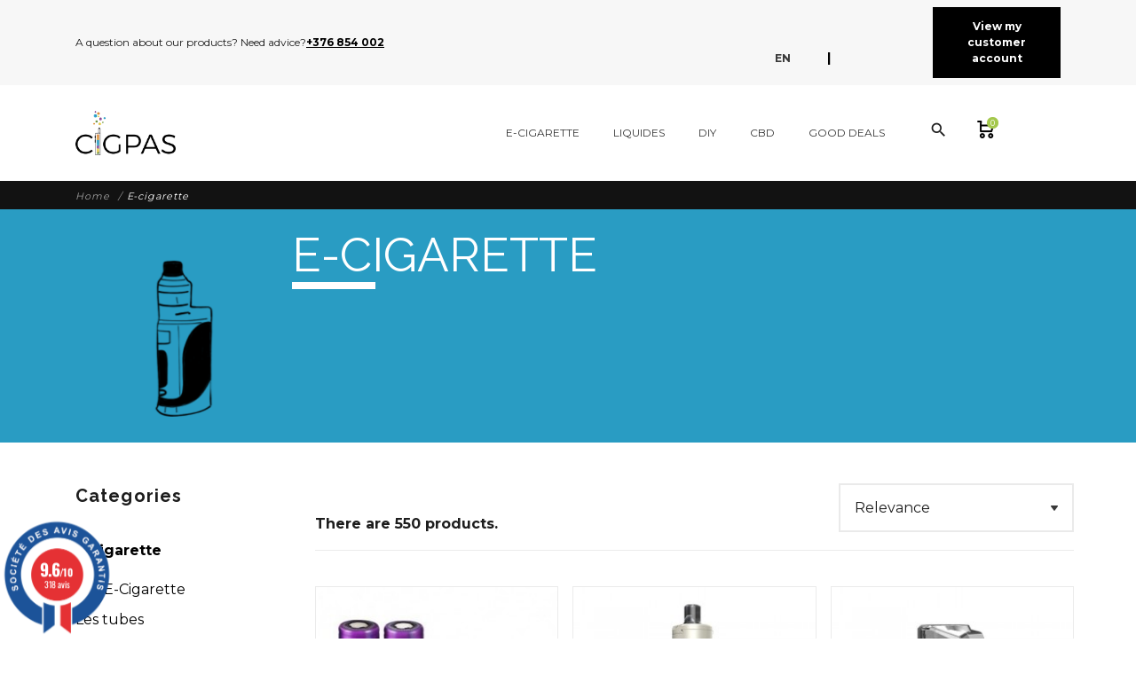

--- FILE ---
content_type: text/html; charset=utf-8
request_url: https://www.cigpas.com/en/12-e-cigarette
body_size: 16949
content:
<!DOCTYPE html><html lang="en"><head><meta charset="utf-8"><meta name="viewport" content="width=device-width, initial-scale=1, shrink-to-fit=no"><meta charset="utf-8"><meta http-equiv="x-ua-compatible" content="ie=edge"><title>E-cigarette</title><meta name="description" content=""><meta name="keywords" content=""><link rel="canonical" href="https://www.cigpas.com/en/12-e-cigarette"><meta name="viewport" content="width=device-width, initial-scale=1"><link rel="icon" type="image/vnd.microsoft.icon" href="https://www.cigpas.com/img/favicon.ico?1607633556"><link rel="shortcut icon" type="image/x-icon" href="https://www.cigpas.com/img/favicon.ico?1607633556"><link rel="stylesheet" href="https://www.cigpas.com/themes/fashionseo_child/assets/cache/theme-63f98e57.css" type="text/css" media="all"> <script type="text/javascript">var prestashop = {"cart":{"products":[],"totals":{"total":{"type":"total","label":"Total","amount":0,"value":"\u20ac0.00"},"total_including_tax":{"type":"total","label":"Total (tax incl.)","amount":0,"value":"\u20ac0.00"},"total_excluding_tax":{"type":"total","label":"Total (tax excl.)","amount":0,"value":"\u20ac0.00"}},"subtotals":{"products":{"type":"products","label":"Subtotal","amount":0,"value":"\u20ac0.00"},"discounts":null,"shipping":{"type":"shipping","label":"Shipping","amount":0,"value":""},"tax":null},"products_count":0,"summary_string":"0 items","vouchers":{"allowed":1,"added":[]},"discounts":[],"minimalPurchase":0,"minimalPurchaseRequired":""},"currency":{"name":"Euro","iso_code":"EUR","iso_code_num":"978","sign":"\u20ac"},"customer":{"lastname":null,"firstname":null,"email":null,"birthday":null,"newsletter":null,"newsletter_date_add":null,"optin":null,"website":null,"company":null,"siret":null,"ape":null,"is_logged":false,"gender":{"type":null,"name":null},"addresses":[]},"language":{"name":"English (English)","iso_code":"en","locale":"en-US","language_code":"en-us","is_rtl":"0","date_format_lite":"m\/d\/Y","date_format_full":"m\/d\/Y H:i:s","id":1},"page":{"title":"","canonical":"https:\/\/www.cigpas.com\/en\/12-e-cigarette","meta":{"title":"E-cigarette","description":"","keywords":"","robots":"index"},"page_name":"category","body_classes":{"lang-en":true,"lang-rtl":false,"country-AD":true,"currency-EUR":true,"layout-left-column":true,"page-category":true,"tax-display-enabled":true,"category-id-12":true,"category-E-cigarette":true,"category-id-parent-2":true,"category-depth-level-2":true},"admin_notifications":[]},"shop":{"name":"Cigpas","logo":"https:\/\/www.cigpas.com\/img\/cigpas-magasin-de-cigarettes-electronique-au-pas-de-la-case-logo-1607633556.jpg","stores_icon":"https:\/\/www.cigpas.com\/img\/logo_stores.png","favicon":"https:\/\/www.cigpas.com\/img\/favicon.ico"},"urls":{"base_url":"https:\/\/www.cigpas.com\/","current_url":"https:\/\/www.cigpas.com\/en\/12-e-cigarette","shop_domain_url":"https:\/\/www.cigpas.com","img_ps_url":"https:\/\/www.cigpas.com\/img\/","img_cat_url":"https:\/\/www.cigpas.com\/img\/c\/","img_lang_url":"https:\/\/www.cigpas.com\/img\/l\/","img_prod_url":"https:\/\/www.cigpas.com\/img\/p\/","img_manu_url":"https:\/\/www.cigpas.com\/img\/m\/","img_sup_url":"https:\/\/www.cigpas.com\/img\/su\/","img_ship_url":"https:\/\/www.cigpas.com\/img\/s\/","img_store_url":"https:\/\/www.cigpas.com\/img\/st\/","img_col_url":"https:\/\/www.cigpas.com\/img\/co\/","img_url":"https:\/\/www.cigpas.com\/themes\/fashionseo_child\/assets\/img\/","css_url":"https:\/\/www.cigpas.com\/themes\/fashionseo_child\/assets\/css\/","js_url":"https:\/\/www.cigpas.com\/themes\/fashionseo_child\/assets\/js\/","pic_url":"https:\/\/www.cigpas.com\/upload\/","pages":{"address":"https:\/\/www.cigpas.com\/en\/address","addresses":"https:\/\/www.cigpas.com\/en\/addresses","authentication":"https:\/\/www.cigpas.com\/en\/login","cart":"https:\/\/www.cigpas.com\/en\/cart","category":"https:\/\/www.cigpas.com\/en\/index.php?controller=category","cms":"https:\/\/www.cigpas.com\/en\/index.php?controller=cms","contact":"https:\/\/www.cigpas.com\/en\/contact-us","discount":"https:\/\/www.cigpas.com\/en\/discount","guest_tracking":"https:\/\/www.cigpas.com\/en\/guest-tracking","history":"https:\/\/www.cigpas.com\/en\/order-history","identity":"https:\/\/www.cigpas.com\/en\/identity","index":"https:\/\/www.cigpas.com\/en\/","my_account":"https:\/\/www.cigpas.com\/en\/my-account","order_confirmation":"https:\/\/www.cigpas.com\/en\/order-confirmation","order_detail":"https:\/\/www.cigpas.com\/en\/index.php?controller=order-detail","order_follow":"https:\/\/www.cigpas.com\/en\/order-follow","order":"https:\/\/www.cigpas.com\/en\/order","order_return":"https:\/\/www.cigpas.com\/en\/index.php?controller=order-return","order_slip":"https:\/\/www.cigpas.com\/en\/credit-slip","pagenotfound":"https:\/\/www.cigpas.com\/en\/page-not-found","password":"https:\/\/www.cigpas.com\/en\/password-recovery","pdf_invoice":"https:\/\/www.cigpas.com\/en\/index.php?controller=pdf-invoice","pdf_order_return":"https:\/\/www.cigpas.com\/en\/index.php?controller=pdf-order-return","pdf_order_slip":"https:\/\/www.cigpas.com\/en\/index.php?controller=pdf-order-slip","prices_drop":"https:\/\/www.cigpas.com\/en\/prices-drop","product":"https:\/\/www.cigpas.com\/en\/index.php?controller=product","search":"https:\/\/www.cigpas.com\/en\/search","sitemap":"https:\/\/www.cigpas.com\/en\/sitemap","stores":"https:\/\/www.cigpas.com\/en\/stores","supplier":"https:\/\/www.cigpas.com\/en\/supplier","register":"https:\/\/www.cigpas.com\/en\/login?create_account=1","order_login":"https:\/\/www.cigpas.com\/en\/order?login=1"},"alternative_langs":{"en-us":"https:\/\/www.cigpas.com\/en\/12-e-cigarette","fr-fr":"https:\/\/www.cigpas.com\/fr\/12-e-cigarette","es-es":"https:\/\/www.cigpas.com\/es\/12-cigarrillo-electronico","ca-es":"https:\/\/www.cigpas.com\/ca\/12-cigarrets-electronics"},"theme_assets":"\/themes\/fashionseo_child\/assets\/","actions":{"logout":"https:\/\/www.cigpas.com\/en\/?mylogout="},"no_picture_image":{"bySize":{"small_default":{"url":"https:\/\/www.cigpas.com\/img\/p\/en-default-small_default.jpg","width":98,"height":98},"cart_default":{"url":"https:\/\/www.cigpas.com\/img\/p\/en-default-cart_default.jpg","width":125,"height":125},"home_default":{"url":"https:\/\/www.cigpas.com\/img\/p\/en-default-home_default.jpg","width":250,"height":250},"home_large":{"url":"https:\/\/www.cigpas.com\/img\/p\/en-default-home_large.jpg","width":280,"height":280},"medium_default":{"url":"https:\/\/www.cigpas.com\/img\/p\/en-default-medium_default.jpg","width":452,"height":452},"large_default":{"url":"https:\/\/www.cigpas.com\/img\/p\/en-default-large_default.jpg","width":800,"height":800}},"small":{"url":"https:\/\/www.cigpas.com\/img\/p\/en-default-small_default.jpg","width":98,"height":98},"medium":{"url":"https:\/\/www.cigpas.com\/img\/p\/en-default-home_large.jpg","width":280,"height":280},"large":{"url":"https:\/\/www.cigpas.com\/img\/p\/en-default-large_default.jpg","width":800,"height":800},"legend":""}},"configuration":{"display_taxes_label":true,"display_prices_tax_incl":true,"is_catalog":false,"show_prices":true,"opt_in":{"partner":false},"quantity_discount":{"type":"discount","label":"Unit discount"},"voucher_enabled":1,"return_enabled":0},"field_required":[],"breadcrumb":{"links":[{"title":"Home","url":"https:\/\/www.cigpas.com\/en\/"},{"title":"E-cigarette","url":"https:\/\/www.cigpas.com\/en\/12-e-cigarette"}],"count":2},"link":{"protocol_link":"https:\/\/","protocol_content":"https:\/\/"},"time":1768374471,"static_token":"2cfc6f2aaeca3279bd9c3ea1a7f292ce","token":"4cb65fbf783febe779c43da3f92db692","debug":false};
        var psemailsubscription_subscription = "https:\/\/www.cigpas.com\/en\/module\/ps_emailsubscription\/subscription";
        var psr_icon_color = "#FF9B30";</script> <script type="text/javascript" src="/modules/ganalyticspro/views/js/jquery-1.11.0.min.js"></script> <script type="text/javascript" src="/modules/ganalyticspro/views/js/bt_ganalyticspro.js"></script> <script type="text/javascript">// Google analytics Pro - BEGIN init GA object
		// jQuery(document).ready(function(){
			(function(i,s,o,g,r,a,m){
			i['GoogleAnalyticsObject']=r;
			i[r]=i[r]||function(){
				(i[r].q=i[r].q||[]).push(arguments)
			}, i[r].l=1*new Date();
			a=s.createElement(o), m=s.getElementsByTagName(o)[0];
			a.async=1;
			a.src=g;
			m.parentNode.insertBefore(a,m)
		})(window,document,'script','//www.google-analytics.com/analytics.js','ga');

			var BTGA = new BT_GAnalyticsPro();

			BTGA.msgs = {"1":"The module could not retrieve the link detected by the clicked html tag","2":"The module could not find the product ID, please refer to the module's prerequisites about the data-product-id included in your template files"};
			BTGA.sWebService = '/modules/ganalyticspro/ws-ganalyticspro.php';

			ga('create',  'UA-11545403-15', 'auto');
ga('require', 'ec');
ga('set', '&cu', 'EUR');


					// });
		// Google analytics Pro - END init GA object</script> <link rel="preconnect" href="https://fonts.gstatic.com" crossorigin /><link rel="preload" as="style" href="https://fonts.googleapis.com/css2?family=Material+Icons&amp;family=Montserrat:wght@100;200;300;400;500;600;700;800;900&amp;family=Raleway:wght@100;200;300;400;500;600;700;800;900&display=swap" /><link rel="stylesheet" href="https://fonts.googleapis.com/css2?family=Material+Icons&amp;family=Montserrat:wght@100;200;300;400;500;600;700;800;900&amp;family=Raleway:wght@100;200;300;400;500;600;700;800;900&display=swap" media="print" onload="this.media='all'" /><noscript><link rel="stylesheet" href="https://fonts.googleapis.com/css2?family=Material+Icons&amp;family=Montserrat:wght@100;200;300;400;500;600;700;800;900&amp;family=Raleway:wght@100;200;300;400;500;600;700;800;900&display=swap" /> </noscript><link rel="alternate" hreflang="en-us" href="https://www.cigpas.com/en/12-e-cigarette" /><link rel="alternate" hreflang="fr-fr" href="https://www.cigpas.com/fr/12-e-cigarette" /><link rel="alternate" hreflang="es-es" href="https://www.cigpas.com/es/12-cigarrillo-electronico" /><link rel="alternate" hreflang="ca-es" href="https://www.cigpas.com/ca/12-cigarrets-electronics" /><link href="//fonts.googleapis.com/css?family=Open+Sans:600,400,400i|Oswald:700" rel="stylesheet" type="text/css" media="all"> <script type="text/javascript">var agSiteId="7956";</script> <script src="https://www.societe-des-avis-garantis.fr/wp-content/plugins/ag-core/widgets/JsWidget.js" type="text/javascript"></script> <style></style><script type="text/javascript">var sp_link_base ='https://www.cigpas.com';</script> <script type="text/javascript">function renderDataAjax(jsonData)
{
    for (var key in jsonData) {
	    if(key=='java_script')
        {
            $('body').append(jsonData[key]);
        }
        else
            if($('#ets_speed_dy_'+key).length)
              $('#ets_speed_dy_'+key).replaceWith(jsonData[key]);  
    }
    if($('#header .shopping_cart').length && $('#header .cart_block').length)
    {
        var shopping_cart = new HoverWatcher('#header .shopping_cart');
        var cart_block = new HoverWatcher('#header .cart_block');
        $("#header .shopping_cart a:first").live("hover",
            function(){
    			if (ajaxCart.nb_total_products > 0 || parseInt($('.ajax_cart_quantity').html()) > 0)
    				$("#header .cart_block").stop(true, true).slideDown(450);
    		},
    		function(){
    			setTimeout(function(){
    				if (!shopping_cart.isHoveringOver() && !cart_block.isHoveringOver())
    					$("#header .cart_block").stop(true, true).slideUp(450);
    			}, 200);
    		}
        );
    }
    if(jsonData['custom_js'])
        $('head').append('<script src="'+sp_link_base+'/modules/ets_superspeed/views/js/script_custom.js"></javascript');
}</script> <style>.layered_filter_ul .radio,.layered_filter_ul .checkbox {
    display: inline-block;
}
.ets_speed_dynamic_hook .cart-products-count{
    display:none!important;
}
.ets_speed_dynamic_hook .ajax_cart_quantity ,.ets_speed_dynamic_hook .ajax_cart_product_txt,.ets_speed_dynamic_hook .ajax_cart_product_txt_s{
    display:none!important;
}
.ets_speed_dynamic_hook .shopping_cart > a:first-child:after {
    display:none!important;
}</style></head><body id="category" class="lang-en country-ad currency-eur layout-left-column page-category tax-display-enabled category-id-12 category-e-cigarette category-id-parent-2 category-depth-level-2"> <header id="header"><div class="header-banner"></div><div class="kl-head-top kl-no-mobile "> <nav class="navbar navbar-light kl-topbar"><div class="container"><ul class="kl-contact-top mr-auto"><li> A question about our products? Need advice?</li><li> <span class="kl-tel-top-header"> +376 854 002 </span></li></ul><ul class="kl-translate-top ml-auto"><li class="kl-price-up"><div class="kl-languagepicker"><div class="kl-active" > <span class="obf" data-obf="aHR0cHM6Ly93d3cuY2lncGFzLmNvbS9lbi8xMi1lLWNpZ2FyZXR0ZQ==" class="kl-translate-fr"> en </span></div><div> <span class="obf" data-obf="aHR0cHM6Ly93d3cuY2lncGFzLmNvbS9mci8xMi1lLWNpZ2FyZXR0ZQ==" class="kl-translate-fr"> fr </span></div><div> <span class="obf" data-obf="aHR0cHM6Ly93d3cuY2lncGFzLmNvbS9lcy8xMi1jaWdhcnJpbGxvLWVsZWN0cm9uaWNv" class="kl-translate-fr"> es </span></div><div> <span class="obf" data-obf="aHR0cHM6Ly93d3cuY2lncGFzLmNvbS9jYS8xMi1jaWdhcnJldHMtZWxlY3Ryb25pY3M=" class="kl-translate-fr"> ca </span></div></div> <i class="material-icons">expand_more</i></li><li><span>|</span></li><li> <span data-obf="aHR0cHM6Ly93d3cuY2lncGFzLmNvbS9lbi9teS1hY2NvdW50" title="Logout" class="kl-btn-compte hvr-shutter-out-horizontal">View my customer account</span></li></ul></div> </nav></div><nav class="navbar navbar-expand-lg navbar-light kl-nav-menu sticky_menu"><div class="container"> <a class="navbar-brand" href="https://www.cigpas.com/en/" aria-label="Cigpas"> <img src="https://www.cigpas.com/modules/seoprestathemeditor/views/img/logo/1/logo-cigpas-transp180px.png" alt="Cigpas" class="d-none d-md d-xl-block" loading="lazy" height="50" /> </a><div class="col row"><div class="col-md-10"> <script>var current_page = "category";</script> <div class="wsmobileheader clearfix"> <a id="wsnavtoggle" class="wsanimated-arrow"><span></span></a><div class="mobile-logo-container"> <a href="https://www.cigpas.com/" aria-label="Cigpas"> <img src="http://cigpas.agwa-web.com/modules/seoprestathemeditor/views/img/logo/1/logo-cigpas-transp180px.png" alt="Cigpas" class="img-fluid" loading="lazy" /> </a></div><div class="wssearch clearfix"> <i class="material-icons">search</i><div class="wssearchform clearfix"><form method="get" action="//www.cigpas.com/en/search"> <input type="hidden" id="searchInput" name="controller" value="search"> <input type="search" name="s" value="" placeholder="Search our catalog" aria-label="Search"></form></div></div></div><div class="headerfull"><div class="wsmain clearfix"> <nav class="wsmenu clearfix"><ul class="wsmenu-list"><li aria-haspopup="true"><a target="_self" href="https://www.cigpas.com/en/12-e-cigarette" class="navtext"><span></span> <span>E-cigarette</span></a><ul class="sub-menu"><li aria-haspopup="true"> <span class="obs" target="_self" data-obf="aHR0cHM6Ly93d3cuY2lncGFzLmNvbS9lbi80NS1raXQtY2lnYXJldHRlLWVsZWN0cm9uaXF1ZQ=="> Kits E-Cigarette </span></li><li aria-haspopup="true"> <span class="obs" target="_self" data-obf="aHR0cHM6Ly93d3cuY2lncGFzLmNvbS9lbi80Mi1jaWdhcmV0dGUtZWxlY3Ryb25pcXVlLXR1YmU="> Les tubes </span></li><li aria-haspopup="true"> <span class="obs" target="_self" data-obf="aHR0cHM6Ly93d3cuY2lncGFzLmNvbS9lbi80My1jaWdhcmV0dGUtZWxlY3Ryb25pcXVlLWJveA=="> Les boxs </span></li><li aria-haspopup="true"> <span class="obs" target="_self" data-obf="aHR0cHM6Ly93d3cuY2lncGFzLmNvbS9lbi80NC1jaWdhcmV0dGUtZWxlY3Ryb25pcXVlLXBvZA=="> Les pods </span></li><li aria-haspopup="true"> <span class="obs" target="_self" data-obf="aHR0cHM6Ly93d3cuY2lncGFzLmNvbS9lbi84MS1wdWZm"> PUFF </span></li><li aria-haspopup="true"> <span class="obs" target="_self" data-obf="aHR0cHM6Ly93d3cuY2lncGFzLmNvbS9lbi8xNy1jbGVhcm9taXNldXItYXRvbWlzZXVyLQ=="> clearomiseur &amp; atomiseur. </span></li><li aria-haspopup="true"> <span class="obs" target="_self" data-obf="aHR0cHM6Ly93d3cuY2lncGFzLmNvbS9lbi8xOC1yZXNpc3RhbmNlcy0="> Resistances. </span></li><li aria-haspopup="true"> <span class="obs" target="_self" data-obf="aHR0cHM6Ly93d3cuY2lncGFzLmNvbS9lbi80Ni1waWVjZXMtY2lnYXJldHRlLWVsZWN0cm9uaXF1ZQ=="> Pièces détachées </span></li><li aria-haspopup="true"> <span class="obs" target="_self" data-obf="aHR0cHM6Ly93d3cuY2lncGFzLmNvbS9lbi80Ny1jb2luLWV4cGVydC1jaWdhcmV0dGUtZWxlY3Ryb25pcXVl"> Le coin des experts </span></li><li aria-haspopup="true"> <span class="obs" target="_self" data-obf="aHR0cHM6Ly93d3cuY2lncGFzLmNvbS9lbi8xNi1tb2RzLWJveA=="> Mods &amp; Box </span></li></ul></li><li aria-haspopup="true"><a target="_self" href="https://www.cigpas.com/en/13-liquides" class="navtext"><span></span> <span>Liquides</span></a><ul class="sub-menu"><li aria-haspopup="true"> <span class="obs" target="_self" data-obf="aHR0cHM6Ly93d3cuY2lncGFzLmNvbS9lbi81MS1lLWxpcXVpZGUtMTAtbWw="> E-liquides 10 ml </span></li><li aria-haspopup="true"> <span class="obs" target="_self" data-obf="aHR0cHM6Ly93d3cuY2lncGFzLmNvbS9lbi81Mi1lLWxpcXVpZC01MC1tbC1hbmQtbW9yZQ=="> E-liquid 50 ml and more </span></li><li aria-haspopup="true"> <span class="obs" target="_self" data-obf="aHR0cHM6Ly93d3cuY2lncGFzLmNvbS9lbi81My1lLWxpcXVpZGUtY2Jk"> E-liquides CBD </span></li><li aria-haspopup="true"> <span class="obs" target="_self" data-obf="aHR0cHM6Ly93d3cuY2lncGFzLmNvbS9lbi81NC1zYXZldXJzLWUtbGlxdWlkZQ=="> Les saveurs </span></li><li aria-haspopup="true"> <span class="obs" target="_self" data-obf="aHR0cHM6Ly93d3cuY2lncGFzLmNvbS9lbi81NS1lLWxpcXVpZGUtZnJ1aXRl"> E-liquides Fruités </span></li><li aria-haspopup="true"> <span class="obs" target="_self" data-obf="aHR0cHM6Ly93d3cuY2lncGFzLmNvbS9lbi81Ni1lLWxpcXVpZGUtbWVudGhl"> E-liquides Menthes </span></li><li aria-haspopup="true"> <span class="obs" target="_self" data-obf="aHR0cHM6Ly93d3cuY2lncGFzLmNvbS9lbi81Ny1lLWxpcXVpZGVzLWdvdXJtYW5kcw=="> E-liquides Gourmands </span></li><li aria-haspopup="true"> <span class="obs" target="_self" data-obf="aHR0cHM6Ly93d3cuY2lncGFzLmNvbS9lbi81OC1lLWxpcXVpZGVzLWJvaXNzb25z"> E-liquides Boissons </span></li><li aria-haspopup="true"> <span class="obs" target="_self" data-obf="aHR0cHM6Ly93d3cuY2lncGFzLmNvbS9lbi81OS1lLWxpcXVpZGVzLWJvbmJvbnM="> E-liquides Bonbons </span></li></ul></li><li aria-haspopup="true"><a target="_self" href="https://www.cigpas.com/en/26-diy" class="navtext"><span></span> <span>DIY</span></a><ul class="sub-menu"><li aria-haspopup="true"> <span class="obs" target="_self" data-obf="aHR0cHM6Ly93d3cuY2lncGFzLmNvbS9lbi82Ny1ib29zdGVycw=="> Boosters </span></li><li aria-haspopup="true"> <span class="obs" target="_self" data-obf="aHR0cHM6Ly93d3cuY2lncGFzLmNvbS9lbi8yOC1iYXNl"> Base </span></li><li aria-haspopup="true"> <span class="obs" target="_self" data-obf="aHR0cHM6Ly93d3cuY2lncGFzLmNvbS9lbi82OC1hZGRpdGlmcy1lLWxpcXVpZGU="> Additifs </span></li><li aria-haspopup="true"> <span class="obs" target="_self" data-obf="aHR0cHM6Ly93d3cuY2lncGFzLmNvbS9lbi82OS1hY2Nlc3NvaXJlcy1lLWxpcXVpZGU="> Accessoires </span></li><li aria-haspopup="true"> <span class="obs" target="_self" data-obf="aHR0cHM6Ly93d3cuY2lncGFzLmNvbS9lbi8yOS1jb25jZW50cmVzLQ=="> Concentres </span></li></ul></li><li aria-haspopup="true"><a target="_self" href="https://www.cigpas.com/en/37-cbd" class="navtext"><span></span> <span>CBD</span></a><ul class="sub-menu"><li aria-haspopup="true"> <span class="obs" target="_self" data-obf="aHR0cHM6Ly93d3cuY2lncGFzLmNvbS9lbi8zNC1lLWxpcXVpZC1zYXRpamFoLWNiZA=="> E-Liquid Satijah CBD </span></li><li aria-haspopup="true"> <span class="obs" target="_self" data-obf="aHR0cHM6Ly93d3cuY2lncGFzLmNvbS9lbi83NC1odWlsZS1kZS1jYmQt"> Huile de cbd </span></li><li aria-haspopup="true"> <span class="obs" target="_self" data-obf="aHR0cHM6Ly93d3cuY2lncGFzLmNvbS9lbi83NS1ib29zdGVyLWNiZA=="> Booster cbd </span></li><li aria-haspopup="true"> <span class="obs" target="_self" data-obf="aHR0cHM6Ly93d3cuY2lncGFzLmNvbS9lbi83Ni1hcm9tZXMtY2Jk"> ARÔMES CBD </span></li></ul></li><li aria-haspopup="true"><a target="_self" href="https://www.cigpas.com/en/79-e-cigarettes-good-deals" class="navtext"><span></span> <span>Good Deals</span></a><ul class="sub-menu"><li aria-haspopup="true"> <span class="obs" target="_self" data-obf="aHR0cHM6Ly93d3cuY2lncGFzLmNvbS9lbi9uZXctcHJvZHVjdHM="> New products </span></li><li aria-haspopup="true"> <span class="obs" target="_self" data-obf="aHR0cHM6Ly93d3cuY2lncGFzLmNvbS9lbi83OC1pbi1hcnJpdmFs"> In arrival </span></li></ul></li><li aria-haspopup="true" class="d-lg-none"> <a href="#" class="navtext"> <span></span> <span> <i class="material-icons">flag</i> English (English)</span> </a><ul class="sub-menu"><li aria-haspopup="true"> <span class="obs" target="_self" data-obf="aHR0cHM6Ly93d3cuY2lncGFzLmNvbS9lbi80NC1jaWdhcmV0dGUtZWxlY3Ryb25pcXVlLXBvZA=="> English (English) </span></li><li aria-haspopup="true"> <span class="obs" target="_self" data-obf="aHR0cHM6Ly93d3cuY2lncGFzLmNvbS9mci80NC1jaWdhcmV0dGUtZWxlY3Ryb25pcXVlLXBvZA=="> Français (French) </span></li><li aria-haspopup="true"> <span class="obs" target="_self" data-obf="aHR0cHM6Ly93d3cuY2lncGFzLmNvbS9lcy80NC1jaWdhcmV0dGUtZWxlY3Ryb25pcXVlLXBvZA=="> Español (Spanish) </span></li><li aria-haspopup="true"> <span class="obs" target="_self" data-obf="aHR0cHM6Ly93d3cuY2lncGFzLmNvbS9jYS80NC1jaWdhcmV0dGUtZWxlY3Ryb25pcXVlLXBvZA=="> Català (Catalan) </span></li></ul></li><li aria-haspopup="true" class="d-xl-none"> <a href="https://www.cigpas.com/en/cart?action=show" class="navtext"> <span></span> <span> <i class="material-icons">shopping_cart</i> Cart (<small class="cart-products-count">0</small>) </span> </a></li><li aria-haspopup="true" class="d-xl-none"> <a href="https://www.cigpas.com/en/my-account" class="navtext"> <span></span> <span> <i class="material-icons">person</i> Your account</span> </a></li></ul> </nav></div></div></div><div class="col-auto cart-search"><div class="row"><div class="col-auto"><div aria-haspopup="true" class="d-none d-xl-block"> <a id="actionShowSearchBar" href="#" class="pull-right hidden-lg-down" ><i class="material-icons">search</i></a></div><div class="modal fade" id="searchModal" tabindex="-1" role="dialog" aria-labelledby="exampleModalLabel" aria-hidden="true"><div class="modal-dialog" role="document"><div class="modal-content"><div class="modal-header"><div class="col logo"> <img src="https://www.cigpas.com/modules/seoprestathemeditor/views/img/logo/1/logo-cigpas-transp180px.png" alt="Cigpas" loading="lazy"></div> <button type="button" class="close" data-dismiss="modal" aria-label="Close"> <span aria-hidden="true">&times;</span> </button></div><div class="modal-body"><div id="search_widget" data-search-controller-url="//www.cigpas.com/en/search"><form method="get" action="//www.cigpas.com/en/search"><div class="row"><div class="col-12 col-sm-10"> <input type="hidden" id="searchInput" name="controller" value="search"> <input type="search" class="form-control" name="s" value="" placeholder="Search our catalog" aria-label="Search"></div><div class="ajax_render_list"></div><div class="col-12 col-sm-2 text-center mt-2 mt-sm-0"> <button type="submit" class="btn btn-general-bg btn-general-color"> <i class="material-icons">search</i> <span>Search</span> </button></div></div></form></div></div></div></div></div></div><div class="col-auto"><div class="blockcart d-none d-xl-block cart-preview inactive" data-refresh-url="//www.cigpas.com/en/module/ps_shoppingcart/ajax" aria-haspopup="true" class="d-none d-xl-block"> <a href="//www.cigpas.com/en/cart?action=show" class="kl-link-choice"><div class="kl-choice"><span class="cart-products-count-2">0</span></div> </a></div></div></div></div></div></div> </nav> <aside id="notifications"><div class="container"></div> </aside> <section class="kl-hero-listing kl-first-block"><div class="kl-breadcrumb"><div class="container"><div class="row"><ul class="col" itemscope itemtype="https://schema.org/BreadcrumbList"><li itemprop="itemListElement" itemscope itemtype="https://schema.org/ListItem"> <a itemprop="item" href="https://www.cigpas.com/en/"> <span itemprop="name">Home</span> </a><meta itemprop="position" content="1"></li><li> <span>E-cigarette</span></li></ul></div></div></div> </section> <section class="kl-category-section"><div class="container"><div class="row"><div class="col d-flex flex-row"><div class="kl-intro-img"> <img src="https://www.cigpas.com/c/12-home_default/e-cigarette.jpg" alt="E-cigarette" loading="lazy"></div><div class="kl-intro"><div class="kl-intro-title"><h1>E-cigarette</h1><hr /></div></div></div></div></div> </section></header> <section class="kl-main-content"><div class="container"><div class="row container_category "><div id="left-column" class="col-xs-12 col-xl-3 kl-sidebar kl-sidebar-filter"><div class="block-categories kl-bx-filter d-none d-xl-block"><p class="kl-title-sidebar">Categories</p><ul class="category-top-menu"><li><a class="h6" href="https://www.cigpas.com/en/12-e-cigarette">E-cigarette</a></li><li><ul class="category-sub-menu"><li data-depth="0"><a href="https://www.cigpas.com/en/45-kit-cigarette-electronique">Kits E-Cigarette</a></li><li data-depth="0"><a href="https://www.cigpas.com/en/42-cigarette-electronique-tube">Les tubes</a></li><li data-depth="0"><a href="https://www.cigpas.com/en/43-cigarette-electronique-box">Les boxs</a></li><li data-depth="0"><a href="https://www.cigpas.com/en/44-cigarette-electronique-pod">Les pods</a></li><li data-depth="0"><a href="https://www.cigpas.com/en/17-clearomiseur-atomiseur-">clearomiseur &amp; atomiseur.</a></li><li data-depth="0"><a href="https://www.cigpas.com/en/18-resistances-">Resistances.</a></li><li data-depth="0"><a href="https://www.cigpas.com/en/46-pieces-cigarette-electronique">Pièces détachées</a><div class="navbar-toggler collapse-icons" data-toggle="collapse" data-target="#exCollapsingNavbar46"><i class="material-icons add">&#xE145;</i><i class="material-icons remove">&#xE15B;</i></div><div class="collapse" id="exCollapsingNavbar46"><ul class="category-sub-menu"><li data-depth="1"><a class="category-sub-link" href="https://www.cigpas.com/en/14-batteries">Batteries</a></li><li data-depth="1"><a class="category-sub-link" href="https://www.cigpas.com/en/71-tube-pyrex-cigarette-electronique">Tube &amp; Pyrex</a></li><li data-depth="1"><a class="category-sub-link" href="https://www.cigpas.com/en/72-drip-tip-cigarette-electronique">Drip Tip</a></li><li data-depth="1"><a class="category-sub-link" href="https://www.cigpas.com/en/70-accessoires-cigarette-electronique">Accessoires</a></li></ul></div></li><li data-depth="0"><a href="https://www.cigpas.com/en/47-coin-expert-cigarette-electronique">Le coin des experts</a><div class="navbar-toggler collapse-icons" data-toggle="collapse" data-target="#exCollapsingNavbar47"><i class="material-icons add">&#xE145;</i><i class="material-icons remove">&#xE15B;</i></div><div class="collapse" id="exCollapsingNavbar47"><ul class="category-sub-menu"><li data-depth="1"><a class="category-sub-link" href="https://www.cigpas.com/en/48-atomiseur-cigarette-electronique">Atomiseurs</a></li><li data-depth="1"><a class="category-sub-link" href="https://www.cigpas.com/en/35-drippers">Drippers</a></li><li data-depth="1"><a class="category-sub-link" href="https://www.cigpas.com/en/49-bottom-feeder-cigarette-electronique">Bottom Feeder</a></li><li data-depth="1"><a class="category-sub-link" href="https://www.cigpas.com/en/50-consommable-cigarette-electronique-reconstructible">Consommables</a></li></ul></div></li><li data-depth="0"><a href="https://www.cigpas.com/en/16-mods-box">Mods &amp; Box</a></li><li data-depth="0"><a href="https://www.cigpas.com/en/81-puff">PUFF</a></li></ul></li></ul></div><div id="search_filters_wrapper" class="hidden-sm-down"><div class="kl-bx-filter d-none d-lg-block" id="search_filters"><p class="kl-title-sidebar">Filter By</p><div class="kl-bx-filter--item"><p class="kl-title-filter">Type de fumeur</p><div class="kl-price-interval kl-radio-input kl-radio-input3"><p> <input id="facet_input_90712_2" data-search-url="https://www.cigpas.com/en/12-e-cigarette?q=Type+de+fumeur-Infatigable" type="checkbox" ><label > Infatigable (46) </label></p></div><div class="kl-price-interval kl-radio-input kl-radio-input3"><p> <input id="facet_input_90712_2" data-search-url="https://www.cigpas.com/en/12-e-cigarette?q=Type+de+fumeur-Mod%C3%A9r%C3%A9" type="checkbox" ><label > Modéré (107) </label></p></div><div class="kl-price-interval kl-radio-input kl-radio-input3"><p> <input id="facet_input_90712_2" data-search-url="https://www.cigpas.com/en/12-e-cigarette?q=Type+de+fumeur-Occasionel" type="checkbox" ><label > Occasionel (79) </label></p></div></div><div class="kl-bx-filter--item"><p class="kl-title-filter">Brand</p><div class="kl-price-interval kl-radio-input kl-radio-input3"><p> <input id="facet_input_4567_2" data-search-url="https://www.cigpas.com/en/12-e-cigarette?q=Brand-ASPIRE" type="checkbox" ><label > ASPIRE (27) </label></p></div><div class="kl-price-interval kl-radio-input kl-radio-input3"><p> <input id="facet_input_4567_2" data-search-url="https://www.cigpas.com/en/12-e-cigarette?q=Brand-BOBBLE" type="checkbox" ><label > BOBBLE (1) </label></p></div><div class="kl-price-interval kl-radio-input kl-radio-input3"><p> <input id="facet_input_4567_2" data-search-url="https://www.cigpas.com/en/12-e-cigarette?q=Brand-COIL+MASTER" type="checkbox" ><label > COIL MASTER (5) </label></p></div><div class="kl-price-interval kl-radio-input kl-radio-input3"><p> <input id="facet_input_4567_2" data-search-url="https://www.cigpas.com/en/12-e-cigarette?q=Brand-DOTMOD" type="checkbox" ><label > DOTMOD (2) </label></p></div><div class="kl-price-interval kl-radio-input kl-radio-input3"><p> <input id="facet_input_4567_2" data-search-url="https://www.cigpas.com/en/12-e-cigarette?q=Brand-EFEST" type="checkbox" ><label > EFEST (8) </label></p></div><div class="kl-price-interval kl-radio-input kl-radio-input3"><p> <input id="facet_input_4567_2" data-search-url="https://www.cigpas.com/en/12-e-cigarette?q=Brand-ELEAF" type="checkbox" ><label > ELEAF (30) </label></p></div><div class="kl-price-interval kl-radio-input kl-radio-input3"><p> <input id="facet_input_4567_2" data-search-url="https://www.cigpas.com/en/12-e-cigarette?q=Brand-ELIQUID+FRANCE" type="checkbox" ><label > ELIQUID FRANCE (10) </label></p></div><div class="kl-price-interval kl-radio-input kl-radio-input3"><p> <input id="facet_input_4567_2" data-search-url="https://www.cigpas.com/en/12-e-cigarette?q=Brand-Elf+Bar" type="checkbox" ><label > Elf Bar (2) </label></p></div><div class="kl-price-interval kl-radio-input kl-radio-input3"><p> <input id="facet_input_4567_2" data-search-url="https://www.cigpas.com/en/12-e-cigarette?q=Brand-Frunk+Bar" type="checkbox" ><label > Frunk Bar (2) </label></p></div><div class="kl-price-interval kl-radio-input kl-radio-input3"><p> <input id="facet_input_4567_2" data-search-url="https://www.cigpas.com/en/12-e-cigarette?q=Brand-GEEK+VAPE" type="checkbox" ><label > GEEK VAPE (91) </label></p></div><div class="kl-price-interval kl-radio-input kl-radio-input3"><p> <input id="facet_input_4567_2" data-search-url="https://www.cigpas.com/en/12-e-cigarette?q=Brand-GOLISI" type="checkbox" ><label > GOLISI (8) </label></p></div><div class="kl-price-interval kl-radio-input kl-radio-input3"><p> <input id="facet_input_4567_2" data-search-url="https://www.cigpas.com/en/12-e-cigarette?q=Brand-GREENEO" type="checkbox" ><label > GREENEO (6) </label></p></div><div class="kl-price-interval kl-radio-input kl-radio-input3"><p> <input id="facet_input_4567_2" data-search-url="https://www.cigpas.com/en/12-e-cigarette?q=Brand-HorizonTech" type="checkbox" ><label > HorizonTech (2) </label></p></div><div class="kl-price-interval kl-radio-input kl-radio-input3"><p> <input id="facet_input_4567_2" data-search-url="https://www.cigpas.com/en/12-e-cigarette?q=Brand-INNOKIN" type="checkbox" ><label > INNOKIN (13) </label></p></div><div class="kl-price-interval kl-radio-input kl-radio-input3"><p> <input id="facet_input_4567_2" data-search-url="https://www.cigpas.com/en/12-e-cigarette?q=Brand-JNR" type="checkbox" ><label > JNR (1) </label></p></div><div class="kl-price-interval kl-radio-input kl-radio-input3"><p> <input id="facet_input_4567_2" data-search-url="https://www.cigpas.com/en/12-e-cigarette?q=Brand-JOYETECK" type="checkbox" ><label > JOYETECK (11) </label></p></div><div class="kl-price-interval kl-radio-input kl-radio-input3"><p> <input id="facet_input_4567_2" data-search-url="https://www.cigpas.com/en/12-e-cigarette?q=Brand-JUSTFOG" type="checkbox" ><label > JUSTFOG (10) </label></p></div><div class="kl-price-interval kl-radio-input kl-radio-input3"><p> <input id="facet_input_4567_2" data-search-url="https://www.cigpas.com/en/12-e-cigarette?q=Brand-KANGERTECH" type="checkbox" ><label > KANGERTECH (8) </label></p></div><div class="kl-price-interval kl-radio-input kl-radio-input3"><p> <input id="facet_input_4567_2" data-search-url="https://www.cigpas.com/en/12-e-cigarette?q=Brand-Lost+Vape" type="checkbox" ><label > Lost Vape (26) </label></p></div><div class="kl-price-interval kl-radio-input kl-radio-input3"><p> <input id="facet_input_4567_2" data-search-url="https://www.cigpas.com/en/12-e-cigarette?q=Brand-MXJO" type="checkbox" ><label > MXJO (5) </label></p></div><div class="kl-price-interval kl-radio-input kl-radio-input3"><p> <input id="facet_input_4567_2" data-search-url="https://www.cigpas.com/en/12-e-cigarette?q=Brand-RINCOE" type="checkbox" ><label > RINCOE (2) </label></p></div><div class="kl-price-interval kl-radio-input kl-radio-input3"><p> <input id="facet_input_4567_2" data-search-url="https://www.cigpas.com/en/12-e-cigarette?q=Brand-SAMSUNG" type="checkbox" ><label > SAMSUNG (3) </label></p></div><div class="kl-price-interval kl-radio-input kl-radio-input3"><p> <input id="facet_input_4567_2" data-search-url="https://www.cigpas.com/en/12-e-cigarette?q=Brand-SMOK" type="checkbox" ><label > SMOK (23) </label></p></div><div class="kl-price-interval kl-radio-input kl-radio-input3"><p> <input id="facet_input_4567_2" data-search-url="https://www.cigpas.com/en/12-e-cigarette?q=Brand-TESLACIGS" type="checkbox" ><label > TESLACIGS (2) </label></p></div><div class="kl-price-interval kl-radio-input kl-radio-input3"><p> <input id="facet_input_4567_2" data-search-url="https://www.cigpas.com/en/12-e-cigarette?q=Brand-Titanide" type="checkbox" ><label > Titanide (5) </label></p></div><div class="kl-price-interval kl-radio-input kl-radio-input3"><p> <input id="facet_input_4567_2" data-search-url="https://www.cigpas.com/en/12-e-cigarette?q=Brand-Uwell" type="checkbox" ><label > Uwell (13) </label></p></div><div class="kl-price-interval kl-radio-input kl-radio-input3"><p> <input id="facet_input_4567_2" data-search-url="https://www.cigpas.com/en/12-e-cigarette?q=Brand-VAPORESSO" type="checkbox" ><label > VAPORESSO (103) </label></p></div><div class="kl-price-interval kl-radio-input kl-radio-input3"><p> <input id="facet_input_4567_2" data-search-url="https://www.cigpas.com/en/12-e-cigarette?q=Brand-VOOPOO" type="checkbox" ><label > VOOPOO (82) </label></p></div><div class="kl-price-interval kl-radio-input kl-radio-input3"><p> <input id="facet_input_4567_2" data-search-url="https://www.cigpas.com/en/12-e-cigarette?q=Brand-Wirice" type="checkbox" ><label > Wirice (1) </label></p></div><div class="kl-price-interval kl-radio-input kl-radio-input3"><p> <input id="facet_input_4567_2" data-search-url="https://www.cigpas.com/en/12-e-cigarette?q=Brand-XTAR" type="checkbox" ><label > XTAR (8) </label></p></div><div class="kl-price-interval kl-radio-input kl-radio-input3"><p> <input id="facet_input_4567_2" data-search-url="https://www.cigpas.com/en/12-e-cigarette?q=Brand-aroma+King" type="checkbox" ><label > aroma King (3) </label></p></div><div class="kl-price-interval kl-radio-input kl-radio-input3"><p> <input id="facet_input_4567_2" data-search-url="https://www.cigpas.com/en/12-e-cigarette?q=Brand-wotofo" type="checkbox" ><label > wotofo (2) </label></p></div></div><div class="kl-bx-filter--item"><p class="kl-title-filter">Type de vape</p><div class="kl-price-interval kl-radio-input kl-radio-input3"><p> <input id="facet_input_85691_2" data-search-url="https://www.cigpas.com/en/12-e-cigarette?q=Type+de+vape-Inhalation+directe" type="checkbox" ><label > Inhalation directe (16) </label></p></div><div class="kl-price-interval kl-radio-input kl-radio-input3"><p> <input id="facet_input_85691_2" data-search-url="https://www.cigpas.com/en/12-e-cigarette?q=Type+de+vape-Inhalation+indirecte" type="checkbox" ><label > Inhalation indirecte (26) </label></p></div><div class="kl-price-interval kl-radio-input kl-radio-input3"><p> <input id="facet_input_85691_2" data-search-url="https://www.cigpas.com/en/12-e-cigarette?q=Type+de+vape-Inhalation+polyvalente" type="checkbox" ><label > Inhalation polyvalente (100) </label></p></div></div></div><div class="faceted-mobiles "><div class="row mobile-filters" id="search_filters"><div class="col-12 kl-hidden-md kl-filter-mob"><div class="kl-acc-item"> <button class="kl-acc ">Type de fumeur</button><div class="kl-bx-filter--item kl-panel "><div class="kl-price-interval kl-radio-input kl-radio-input3"><p> <input id="facet_input_32753_2" data-search-url="https://www.cigpas.com/en/12-e-cigarette?q=Type+de+fumeur-Infatigable" type="checkbox" ><label>Infatigable (46) </label></p></div><div class="kl-price-interval kl-radio-input kl-radio-input3"><p> <input id="facet_input_32753_2" data-search-url="https://www.cigpas.com/en/12-e-cigarette?q=Type+de+fumeur-Mod%C3%A9r%C3%A9" type="checkbox" ><label>Modéré (107) </label></p></div><div class="kl-price-interval kl-radio-input kl-radio-input3"><p> <input id="facet_input_32753_2" data-search-url="https://www.cigpas.com/en/12-e-cigarette?q=Type+de+fumeur-Occasionel" type="checkbox" ><label>Occasionel (79) </label></p></div></div></div><div class="kl-acc-item"> <button class="kl-acc ">Brand</button><div class="kl-bx-filter--item kl-panel "><div class="kl-price-interval kl-radio-input kl-radio-input3"><p> <input id="facet_input_94962_2" data-search-url="https://www.cigpas.com/en/12-e-cigarette?q=Brand-ASPIRE" type="checkbox" ><label>ASPIRE (27) </label></p></div><div class="kl-price-interval kl-radio-input kl-radio-input3"><p> <input id="facet_input_94962_2" data-search-url="https://www.cigpas.com/en/12-e-cigarette?q=Brand-BOBBLE" type="checkbox" ><label>BOBBLE (1) </label></p></div><div class="kl-price-interval kl-radio-input kl-radio-input3"><p> <input id="facet_input_94962_2" data-search-url="https://www.cigpas.com/en/12-e-cigarette?q=Brand-COIL+MASTER" type="checkbox" ><label>COIL MASTER (5) </label></p></div><div class="kl-price-interval kl-radio-input kl-radio-input3"><p> <input id="facet_input_94962_2" data-search-url="https://www.cigpas.com/en/12-e-cigarette?q=Brand-DOTMOD" type="checkbox" ><label>DOTMOD (2) </label></p></div><div class="kl-price-interval kl-radio-input kl-radio-input3"><p> <input id="facet_input_94962_2" data-search-url="https://www.cigpas.com/en/12-e-cigarette?q=Brand-EFEST" type="checkbox" ><label>EFEST (8) </label></p></div><div class="kl-price-interval kl-radio-input kl-radio-input3"><p> <input id="facet_input_94962_2" data-search-url="https://www.cigpas.com/en/12-e-cigarette?q=Brand-ELEAF" type="checkbox" ><label>ELEAF (30) </label></p></div><div class="kl-price-interval kl-radio-input kl-radio-input3"><p> <input id="facet_input_94962_2" data-search-url="https://www.cigpas.com/en/12-e-cigarette?q=Brand-ELIQUID+FRANCE" type="checkbox" ><label>ELIQUID FRANCE (10) </label></p></div><div class="kl-price-interval kl-radio-input kl-radio-input3"><p> <input id="facet_input_94962_2" data-search-url="https://www.cigpas.com/en/12-e-cigarette?q=Brand-Elf+Bar" type="checkbox" ><label>Elf Bar (2) </label></p></div><div class="kl-price-interval kl-radio-input kl-radio-input3"><p> <input id="facet_input_94962_2" data-search-url="https://www.cigpas.com/en/12-e-cigarette?q=Brand-Frunk+Bar" type="checkbox" ><label>Frunk Bar (2) </label></p></div><div class="kl-price-interval kl-radio-input kl-radio-input3"><p> <input id="facet_input_94962_2" data-search-url="https://www.cigpas.com/en/12-e-cigarette?q=Brand-GEEK+VAPE" type="checkbox" ><label>GEEK VAPE (91) </label></p></div><div class="kl-price-interval kl-radio-input kl-radio-input3"><p> <input id="facet_input_94962_2" data-search-url="https://www.cigpas.com/en/12-e-cigarette?q=Brand-GOLISI" type="checkbox" ><label>GOLISI (8) </label></p></div><div class="kl-price-interval kl-radio-input kl-radio-input3"><p> <input id="facet_input_94962_2" data-search-url="https://www.cigpas.com/en/12-e-cigarette?q=Brand-GREENEO" type="checkbox" ><label>GREENEO (6) </label></p></div><div class="kl-price-interval kl-radio-input kl-radio-input3"><p> <input id="facet_input_94962_2" data-search-url="https://www.cigpas.com/en/12-e-cigarette?q=Brand-HorizonTech" type="checkbox" ><label>HorizonTech (2) </label></p></div><div class="kl-price-interval kl-radio-input kl-radio-input3"><p> <input id="facet_input_94962_2" data-search-url="https://www.cigpas.com/en/12-e-cigarette?q=Brand-INNOKIN" type="checkbox" ><label>INNOKIN (13) </label></p></div><div class="kl-price-interval kl-radio-input kl-radio-input3"><p> <input id="facet_input_94962_2" data-search-url="https://www.cigpas.com/en/12-e-cigarette?q=Brand-JNR" type="checkbox" ><label>JNR (1) </label></p></div><div class="kl-price-interval kl-radio-input kl-radio-input3"><p> <input id="facet_input_94962_2" data-search-url="https://www.cigpas.com/en/12-e-cigarette?q=Brand-JOYETECK" type="checkbox" ><label>JOYETECK (11) </label></p></div><div class="kl-price-interval kl-radio-input kl-radio-input3"><p> <input id="facet_input_94962_2" data-search-url="https://www.cigpas.com/en/12-e-cigarette?q=Brand-JUSTFOG" type="checkbox" ><label>JUSTFOG (10) </label></p></div><div class="kl-price-interval kl-radio-input kl-radio-input3"><p> <input id="facet_input_94962_2" data-search-url="https://www.cigpas.com/en/12-e-cigarette?q=Brand-KANGERTECH" type="checkbox" ><label>KANGERTECH (8) </label></p></div><div class="kl-price-interval kl-radio-input kl-radio-input3"><p> <input id="facet_input_94962_2" data-search-url="https://www.cigpas.com/en/12-e-cigarette?q=Brand-Lost+Vape" type="checkbox" ><label>Lost Vape (26) </label></p></div><div class="kl-price-interval kl-radio-input kl-radio-input3"><p> <input id="facet_input_94962_2" data-search-url="https://www.cigpas.com/en/12-e-cigarette?q=Brand-MXJO" type="checkbox" ><label>MXJO (5) </label></p></div><div class="kl-price-interval kl-radio-input kl-radio-input3"><p> <input id="facet_input_94962_2" data-search-url="https://www.cigpas.com/en/12-e-cigarette?q=Brand-RINCOE" type="checkbox" ><label>RINCOE (2) </label></p></div><div class="kl-price-interval kl-radio-input kl-radio-input3"><p> <input id="facet_input_94962_2" data-search-url="https://www.cigpas.com/en/12-e-cigarette?q=Brand-SAMSUNG" type="checkbox" ><label>SAMSUNG (3) </label></p></div><div class="kl-price-interval kl-radio-input kl-radio-input3"><p> <input id="facet_input_94962_2" data-search-url="https://www.cigpas.com/en/12-e-cigarette?q=Brand-SMOK" type="checkbox" ><label>SMOK (23) </label></p></div><div class="kl-price-interval kl-radio-input kl-radio-input3"><p> <input id="facet_input_94962_2" data-search-url="https://www.cigpas.com/en/12-e-cigarette?q=Brand-TESLACIGS" type="checkbox" ><label>TESLACIGS (2) </label></p></div><div class="kl-price-interval kl-radio-input kl-radio-input3"><p> <input id="facet_input_94962_2" data-search-url="https://www.cigpas.com/en/12-e-cigarette?q=Brand-Titanide" type="checkbox" ><label>Titanide (5) </label></p></div><div class="kl-price-interval kl-radio-input kl-radio-input3"><p> <input id="facet_input_94962_2" data-search-url="https://www.cigpas.com/en/12-e-cigarette?q=Brand-Uwell" type="checkbox" ><label>Uwell (13) </label></p></div><div class="kl-price-interval kl-radio-input kl-radio-input3"><p> <input id="facet_input_94962_2" data-search-url="https://www.cigpas.com/en/12-e-cigarette?q=Brand-VAPORESSO" type="checkbox" ><label>VAPORESSO (103) </label></p></div><div class="kl-price-interval kl-radio-input kl-radio-input3"><p> <input id="facet_input_94962_2" data-search-url="https://www.cigpas.com/en/12-e-cigarette?q=Brand-VOOPOO" type="checkbox" ><label>VOOPOO (82) </label></p></div><div class="kl-price-interval kl-radio-input kl-radio-input3"><p> <input id="facet_input_94962_2" data-search-url="https://www.cigpas.com/en/12-e-cigarette?q=Brand-Wirice" type="checkbox" ><label>Wirice (1) </label></p></div><div class="kl-price-interval kl-radio-input kl-radio-input3"><p> <input id="facet_input_94962_2" data-search-url="https://www.cigpas.com/en/12-e-cigarette?q=Brand-XTAR" type="checkbox" ><label>XTAR (8) </label></p></div><div class="kl-price-interval kl-radio-input kl-radio-input3"><p> <input id="facet_input_94962_2" data-search-url="https://www.cigpas.com/en/12-e-cigarette?q=Brand-aroma+King" type="checkbox" ><label>aroma King (3) </label></p></div><div class="kl-price-interval kl-radio-input kl-radio-input3"><p> <input id="facet_input_94962_2" data-search-url="https://www.cigpas.com/en/12-e-cigarette?q=Brand-wotofo" type="checkbox" ><label>wotofo (2) </label></p></div></div></div><div class="kl-acc-item"> <button class="kl-acc ">Type de vape</button><div class="kl-bx-filter--item kl-panel "><div class="kl-price-interval kl-radio-input kl-radio-input3"><p> <input id="facet_input_50858_2" data-search-url="https://www.cigpas.com/en/12-e-cigarette?q=Type+de+vape-Inhalation+directe" type="checkbox" ><label>Inhalation directe (16) </label></p></div><div class="kl-price-interval kl-radio-input kl-radio-input3"><p> <input id="facet_input_50858_2" data-search-url="https://www.cigpas.com/en/12-e-cigarette?q=Type+de+vape-Inhalation+indirecte" type="checkbox" ><label>Inhalation indirecte (26) </label></p></div><div class="kl-price-interval kl-radio-input kl-radio-input3"><p> <input id="facet_input_50858_2" data-search-url="https://www.cigpas.com/en/12-e-cigarette?q=Type+de+vape-Inhalation+polyvalente" type="checkbox" ><label>Inhalation polyvalente (100) </label></p></div></div></div></div></div></div></div></div><div id="content-wrapper" class="col-md-9 kl-fullwidth-xs"> <section id="main" class="row"><div class="kl-sub-categories col-12"><div id="displayMobileFilter"></div></div><section id="products" class="col-12"><div class="row" id="js-product-list-top"><div class="col kl-filter-xts px-0"><div class="row"><div class="col-8 d-flex align-items-end "><h2 class="mb-0 kl-title-post">There are 550 products.</h2></div><div class="col-4 d-flex align-items-end"> <select name="filter_xts" id="id-filter-xts" class="form-control"><option value="https://www.cigpas.com/en/12-e-cigarette?order=product.sales.desc">Best sellers</option><option selected value="https://www.cigpas.com/en/12-e-cigarette?order=product.position.asc">Relevance</option><option value="https://www.cigpas.com/en/12-e-cigarette?order=product.name.asc">Name, A to Z</option><option value="https://www.cigpas.com/en/12-e-cigarette?order=product.name.desc">Name, Z to A</option><option value="https://www.cigpas.com/en/12-e-cigarette?order=product.price.asc">Price, low to high</option><option value="https://www.cigpas.com/en/12-e-cigarette?order=product.price.desc">Price, high to low</option> </select></div></div></div></div><div class="hidden-sm-down row"> <section id="js-active-search-filters" class="col-12 hide"><div class="row align-content-center"><p class="h6 hidden-xs-up col-lg-auto">Active filters</p></div> </section></div><div id="js-product-list" class="row mb-5"><ul class="row kl-row-listing"><li class="item kl-xts-item col-md-4 js-product-miniature" data-id-product="227" data-id-product-attribute="0" itemscope itemtype="https://schema.org/Product"><meta itemprop="brand" content="EFEST"><meta itemprop="mpn" content="16"><meta itemprop="sku" content=""><div class="mask_hidden" itemprop="offers" itemtype="https://schema.org/Offer" itemscope><link itemprop="url" href="https://www.cigpas.com/en/batteries/227-accu-efest-purple-imr-18650-3500mah-20a-2008259051970.html"/><meta itemprop="priceCurrency" content="EUR"/><meta itemprop="price" content="0"/><meta itemprop="priceValidUntil" content="2027-01-14 08:07:51"/></div><div class="prdt_content"><div class="kl-img-xts"> <img itemprop="image" src="https://www.cigpas.com/383-home_large/accu-efest-purple-imr-18650-3500mah-20a.jpg" alt="Accu Efest Purple IMR 18650 3500mah 20A" data-full-size-image-url="https://www.cigpas.com/383-large_default/accu-efest-purple-imr-18650-3500mah-20a.jpg" class="img-fluid" loading="lazy" /><div class="kl-see" data-obf="aHR0cHM6Ly93d3cuY2lncGFzLmNvbS9lbi9iYXR0ZXJpZXMvMjI3LWFjY3UtZWZlc3QtcHVycGxlLWltci0xODY1MC0zNTAwbWFoLTIwYS0yMDA4MjU5MDUxOTcwLmh0bWw="></div> <a href="https://www.cigpas.com/en/batteries/227-accu-efest-purple-imr-18650-3500mah-20a-2008259051970.html" class="kl-add-see hvr-sweep-to-right add_to_cart">More details</a></div><div class="kl-title-aff"> <a href="https://www.cigpas.com/en/batteries/227-accu-efest-purple-imr-18650-3500mah-20a-2008259051970.html"><h3 itemprop="name">Accu Efest Purple IMR 18650 3500mah 20A</h3> </a><div class="product-list-reviews" data-id="227" data-url="https://www.cigpas.com/en/module/productcomments/CommentGrade"><div class="grade-stars small-stars"></div><div class="comments-nb"></div></div><ul><li>€12.00</li></ul></div></div></li><li class="item kl-xts-item col-md-4 js-product-miniature" data-id-product="1428" data-id-product-attribute="5023" itemscope itemtype="https://schema.org/Product"><meta itemprop="brand" content="INNOKIN"><meta itemprop="mpn" content="35"><meta itemprop="sku" content=""><div class="mask_hidden" itemprop="offers" itemtype="https://schema.org/Offer" itemscope><link itemprop="url" href="https://www.cigpas.com/en/kit-cigarette-electronique/1428-5023-kit-coolfire-z50-2100mah-vintage-edition-innokin.html#/15-color-green"/><meta itemprop="priceCurrency" content="EUR"/><meta itemprop="price" content="0"/><meta itemprop="priceValidUntil" content="2027-01-14 08:07:51"/></div><div class="prdt_content"><div class="kl-img-xts"> <img itemprop="image" src="https://www.cigpas.com/3121-home_large/kit-coolfire-z50-2100mah-vintage-edition-innokin.jpg" alt="Kit Coolfire Z50 2100mAh..." data-full-size-image-url="https://www.cigpas.com/3121-large_default/kit-coolfire-z50-2100mah-vintage-edition-innokin.jpg" class="img-fluid" loading="lazy" /><div class="kl-see" data-obf="aHR0cHM6Ly93d3cuY2lncGFzLmNvbS9lbi9raXQtY2lnYXJldHRlLWVsZWN0cm9uaXF1ZS8xNDI4LTUwMjMta2l0LWNvb2xmaXJlLXo1MC0yMTAwbWFoLXZpbnRhZ2UtZWRpdGlvbi1pbm5va2luLmh0bWwjLzE1LWNvbG9yLWdyZWVu"></div> <a href="https://www.cigpas.com/en/kit-cigarette-electronique/1428-5023-kit-coolfire-z50-2100mah-vintage-edition-innokin.html#/15-color-green" class="kl-add-see hvr-sweep-to-right add_to_cart">Customize</a></div><div class="kl-title-aff"> <a href="https://www.cigpas.com/en/kit-cigarette-electronique/1428-5023-kit-coolfire-z50-2100mah-vintage-edition-innokin.html#/15-color-green"><h3 itemprop="name">Kit Coolfire Z50 2100mAh [Vintage Edition] - Innokin</h3> </a><div class="product-list-reviews" data-id="1428" data-url="https://www.cigpas.com/en/module/productcomments/CommentGrade"><div class="grade-stars small-stars"></div><div class="comments-nb"></div></div><ul><li>€55.90</li></ul></div></div></li><li class="item kl-xts-item col-md-4 js-product-miniature" data-id-product="1430" data-id-product-attribute="5030" itemscope itemtype="https://schema.org/Product"><meta itemprop="brand" content="RINCOE"><meta itemprop="mpn" content="36"><meta itemprop="sku" content="Box JellyBox 80W - Rincoe"><div class="mask_hidden" itemprop="offers" itemtype="https://schema.org/Offer" itemscope><link itemprop="url" href="https://www.cigpas.com/en/cigarette-electronique-box/1430-5030-box-jellybox-80w-rincoe.html#/8-color-white"/><meta itemprop="priceCurrency" content="EUR"/><meta itemprop="price" content="0"/><meta itemprop="priceValidUntil" content="2027-01-14 08:07:51"/></div><div class="prdt_content"><div class="kl-img-xts"> <img itemprop="image" src="https://www.cigpas.com/3134-home_large/box-jellybox-80w-rincoe.jpg" alt="Box JellyBox 80W - Rincoe" data-full-size-image-url="https://www.cigpas.com/3134-large_default/box-jellybox-80w-rincoe.jpg" class="img-fluid" loading="lazy" /><div class="kl-see" data-obf="aHR0cHM6Ly93d3cuY2lncGFzLmNvbS9lbi9jaWdhcmV0dGUtZWxlY3Ryb25pcXVlLWJveC8xNDMwLTUwMzAtYm94LWplbGx5Ym94LTgwdy1yaW5jb2UuaHRtbCMvOC1jb2xvci13aGl0ZQ=="></div> <a href="https://www.cigpas.com/en/cigarette-electronique-box/1430-5030-box-jellybox-80w-rincoe.html#/8-color-white" class="kl-add-see hvr-sweep-to-right add_to_cart">Customize</a></div><div class="kl-title-aff"> <a href="https://www.cigpas.com/en/cigarette-electronique-box/1430-5030-box-jellybox-80w-rincoe.html#/8-color-white"><h3 itemprop="name">Box JellyBox 80W - Rincoe</h3> </a><div class="product-list-reviews" data-id="1430" data-url="https://www.cigpas.com/en/module/productcomments/CommentGrade"><div class="grade-stars small-stars"></div><div class="comments-nb"></div></div><ul><li>€28.99</li></ul></div></div></li><li class="item kl-xts-item col-md-4 js-product-miniature" data-id-product="29" data-id-product-attribute="0" itemscope itemtype="https://schema.org/Product"><meta itemprop="brand" content="KANGERTECH"><meta itemprop="mpn" content="23"><meta itemprop="sku" content="1.8 ohm"><div class="mask_hidden" itemprop="offers" itemtype="https://schema.org/Offer" itemscope><link itemprop="url" href="https://www.cigpas.com/en/resistances-/29-resistance-vocc-kangertech-856840006135.html"/><meta itemprop="priceCurrency" content="EUR"/><meta itemprop="price" content="0"/><meta itemprop="priceValidUntil" content="2027-01-14 08:07:51"/></div><div class="prdt_content"><div class="kl-img-xts"> <img itemprop="image" src="https://www.cigpas.com/233-home_large/resistance-vocc-kangertech.jpg" alt="RESISTANCE DUAL COIL KANGERTECH V2 " data-full-size-image-url="https://www.cigpas.com/233-large_default/resistance-vocc-kangertech.jpg" class="img-fluid" loading="lazy" /><div class="kl-see" data-obf="aHR0cHM6Ly93d3cuY2lncGFzLmNvbS9lbi9yZXNpc3RhbmNlcy0vMjktcmVzaXN0YW5jZS12b2NjLWthbmdlcnRlY2gtODU2ODQwMDA2MTM1Lmh0bWw="></div> <a href="https://www.cigpas.com/en/resistances-/29-resistance-vocc-kangertech-856840006135.html" class="kl-add-see hvr-sweep-to-right add_to_cart">More details</a></div><div class="kl-title-aff"> <a href="https://www.cigpas.com/en/resistances-/29-resistance-vocc-kangertech-856840006135.html"><h3 itemprop="name">RESISTANCE VOCC Kangertech</h3> </a><div class="product-list-reviews" data-id="29" data-url="https://www.cigpas.com/en/module/productcomments/CommentGrade"><div class="grade-stars small-stars"></div><div class="comments-nb"></div></div><ul><li>€2.20</li></ul></div></div></li><li class="item kl-xts-item col-md-4 js-product-miniature" data-id-product="289" data-id-product-attribute="0" itemscope itemtype="https://schema.org/Product"><meta itemprop="sku" content=""><div class="mask_hidden" itemprop="offers" itemtype="https://schema.org/Offer" itemscope><link itemprop="url" href="https://www.cigpas.com/en/clearomiseur-atomiseur-/289-bubbler-for-vital-or-x-max-v2-storm-vaporizers-pyrex-filter-with-water-2075745393517.html"/><meta itemprop="priceCurrency" content="EUR"/><meta itemprop="price" content="0"/><meta itemprop="priceValidUntil" content="2027-01-14 08:07:51"/></div><div class="prdt_content"><div class="kl-img-xts"> <img itemprop="image" src="https://www.cigpas.com/513-home_large/bubbler-for-vital-or-x-max-v2-storm-vaporizers-pyrex-filter-with-water.jpg" alt="Bubbler - pour VITAL ou X-MAX V2/STORM vaporisateurs - Filtre pyrex avec eau" data-full-size-image-url="https://www.cigpas.com/513-large_default/bubbler-for-vital-or-x-max-v2-storm-vaporizers-pyrex-filter-with-water.jpg" class="img-fluid" loading="lazy" /><div class="kl-see" data-obf="aHR0cHM6Ly93d3cuY2lncGFzLmNvbS9lbi9jbGVhcm9taXNldXItYXRvbWlzZXVyLS8yODktYnViYmxlci1mb3Itdml0YWwtb3IteC1tYXgtdjItc3Rvcm0tdmFwb3JpemVycy1weXJleC1maWx0ZXItd2l0aC13YXRlci0yMDc1NzQ1MzkzNTE3Lmh0bWw="></div> <a href="https://www.cigpas.com/en/clearomiseur-atomiseur-/289-bubbler-for-vital-or-x-max-v2-storm-vaporizers-pyrex-filter-with-water-2075745393517.html" class="kl-add-see hvr-sweep-to-right add_to_cart">More details</a></div><div class="kl-title-aff"> <a href="https://www.cigpas.com/en/clearomiseur-atomiseur-/289-bubbler-for-vital-or-x-max-v2-storm-vaporizers-pyrex-filter-with-water-2075745393517.html"><h3 itemprop="name">Bubbler - for VITAL or X-MAX V2/STORM vaporizers - Pyrex filter with water</h3> </a><div class="product-list-reviews" data-id="289" data-url="https://www.cigpas.com/en/module/productcomments/CommentGrade"><div class="grade-stars small-stars"></div><div class="comments-nb"></div></div><ul><li>€25.08</li></ul></div></div></li><li class="item kl-xts-item col-md-4 js-product-miniature" data-id-product="741" data-id-product-attribute="0" itemscope itemtype="https://schema.org/Product"><meta itemprop="brand" content="ELEAF"><meta itemprop="mpn" content="13"><meta itemprop="sku" content=""><div class="mask_hidden" itemprop="offers" itemtype="https://schema.org/Offer" itemscope><link itemprop="url" href="https://www.cigpas.com/en/tube-pyrex-cigarette-electronique/741-tube-pyrex-melo-4-d22-eleaf-2077533490033.html"/><meta itemprop="priceCurrency" content="EUR"/><meta itemprop="price" content="0"/><meta itemprop="priceValidUntil" content="2027-01-14 08:07:51"/></div><div class="prdt_content"><div class="kl-img-xts"> <img itemprop="image" src="https://www.cigpas.com/1612-home_large/tube-pyrex-melo-4-d22-eleaf.jpg" alt="Tube Pyrex Melo 4 D22 Eleaf " data-full-size-image-url="https://www.cigpas.com/1612-large_default/tube-pyrex-melo-4-d22-eleaf.jpg" class="img-fluid" loading="lazy" /><div class="kl-see" data-obf="aHR0cHM6Ly93d3cuY2lncGFzLmNvbS9lbi90dWJlLXB5cmV4LWNpZ2FyZXR0ZS1lbGVjdHJvbmlxdWUvNzQxLXR1YmUtcHlyZXgtbWVsby00LWQyMi1lbGVhZi0yMDc3NTMzNDkwMDMzLmh0bWw="></div> <a rel="nofollow" href="#" data-click-target="#add-to-cart-product-741" class="kl-add-see hvr-sweep-to-right add_to_cart">Buy</a><form class="d-none" action="https://www.cigpas.com/en/cart?add=1&amp;id_product=741&amp;id_product_attribute=0" method="post"> <input type="hidden" name="token" value="2cfc6f2aaeca3279bd9c3ea1a7f292ce"> <input type="hidden" value="741" name="id_product"> <input type="hidden" class="input-group form-control" name="qty" value="1"><button id="add-to-cart-product-741" data-button-action="add-to-cart" class="kl-add-see hvr-sweep-to-right btn-cart-list add_to_cart"> Buy </button></form></div><div class="kl-title-aff"> <a href="https://www.cigpas.com/en/tube-pyrex-cigarette-electronique/741-tube-pyrex-melo-4-d22-eleaf-2077533490033.html"><h3 itemprop="name">Tube Pyrex Melo 4 D22 Eleaf</h3> </a><div class="product-list-reviews" data-id="741" data-url="https://www.cigpas.com/en/module/productcomments/CommentGrade"><div class="grade-stars small-stars"></div><div class="comments-nb"></div></div><ul><li>€4.17</li></ul></div></div></li><li class="item kl-xts-item col-md-4 js-product-miniature" data-id-product="406" data-id-product-attribute="0" itemscope itemtype="https://schema.org/Product"><meta itemprop="brand" content="JOYETECK"><meta itemprop="mpn" content="3"><meta itemprop="sku" content=""><div class="mask_hidden" itemprop="offers" itemtype="https://schema.org/Offer" itemscope><link itemprop="url" href="https://www.cigpas.com/en/drip-tip-cigarette-electronique/406-drip-tip-for-ego-one-aio-joyetech-2052485070052.html"/><meta itemprop="priceCurrency" content="EUR"/><meta itemprop="price" content="0"/><meta itemprop="priceValidUntil" content="2027-01-14 08:07:51"/></div><div class="prdt_content"><div class="kl-img-xts"> <img itemprop="image" src="https://www.cigpas.com/791-home_large/drip-tip-for-ego-one-aio-joyetech.jpg" alt="Drip Tip pour eGo One Aio Joyetech" data-full-size-image-url="https://www.cigpas.com/791-large_default/drip-tip-for-ego-one-aio-joyetech.jpg" class="img-fluid" loading="lazy" /><div class="kl-see" data-obf="aHR0cHM6Ly93d3cuY2lncGFzLmNvbS9lbi9kcmlwLXRpcC1jaWdhcmV0dGUtZWxlY3Ryb25pcXVlLzQwNi1kcmlwLXRpcC1mb3ItZWdvLW9uZS1haW8tam95ZXRlY2gtMjA1MjQ4NTA3MDA1Mi5odG1s"></div> <a rel="nofollow" href="#" data-click-target="#add-to-cart-product-406" class="kl-add-see hvr-sweep-to-right add_to_cart">Buy</a><form class="d-none" action="https://www.cigpas.com/en/cart?add=1&amp;id_product=406&amp;id_product_attribute=0" method="post"> <input type="hidden" name="token" value="2cfc6f2aaeca3279bd9c3ea1a7f292ce"> <input type="hidden" value="406" name="id_product"> <input type="hidden" class="input-group form-control" name="qty" value="1"><button id="add-to-cart-product-406" data-button-action="add-to-cart" class="kl-add-see hvr-sweep-to-right btn-cart-list add_to_cart"> Buy </button></form></div><div class="kl-title-aff"> <a href="https://www.cigpas.com/en/drip-tip-cigarette-electronique/406-drip-tip-for-ego-one-aio-joyetech-2052485070052.html"><h3 itemprop="name">Drip Tip for eGo One Aio Joyetech</h3> </a><div class="product-list-reviews" data-id="406" data-url="https://www.cigpas.com/en/module/productcomments/CommentGrade"><div class="grade-stars small-stars"></div><div class="comments-nb"></div></div><ul><li>€1.05</li></ul></div></div></li><li class="item kl-xts-item col-md-4 js-product-miniature" data-id-product="945" data-id-product-attribute="0" itemscope itemtype="https://schema.org/Product"><meta itemprop="brand" content="COIL MASTER"><meta itemprop="mpn" content="19"><meta itemprop="sku" content="Ceramic Tweezers Coil Master"><div class="mask_hidden" itemprop="offers" itemtype="https://schema.org/Offer" itemscope><link itemprop="url" href="https://www.cigpas.com/en/consommable-cigarette-electronique-reconstructible/945-ceramic-tweezers-bent-coil-master-2030388801065.html"/><meta itemprop="priceCurrency" content="EUR"/><meta itemprop="price" content="0"/><meta itemprop="priceValidUntil" content="2027-01-14 08:07:51"/></div><div class="prdt_content"><div class="kl-img-xts"> <img itemprop="image" src="https://www.cigpas.com/2063-home_large/ceramic-tweezers-bent-coil-master.jpg" alt="Ceramic Tweezers (Bent) Coil Master" data-full-size-image-url="https://www.cigpas.com/2063-large_default/ceramic-tweezers-bent-coil-master.jpg" class="img-fluid" loading="lazy" /><div class="kl-see" data-obf="aHR0cHM6Ly93d3cuY2lncGFzLmNvbS9lbi9jb25zb21tYWJsZS1jaWdhcmV0dGUtZWxlY3Ryb25pcXVlLXJlY29uc3RydWN0aWJsZS85NDUtY2VyYW1pYy10d2VlemVycy1iZW50LWNvaWwtbWFzdGVyLTIwMzAzODg4MDEwNjUuaHRtbA=="></div> <a href="https://www.cigpas.com/en/consommable-cigarette-electronique-reconstructible/945-ceramic-tweezers-bent-coil-master-2030388801065.html" class="kl-add-see hvr-sweep-to-right add_to_cart">More details</a></div><div class="kl-title-aff"> <a href="https://www.cigpas.com/en/consommable-cigarette-electronique-reconstructible/945-ceramic-tweezers-bent-coil-master-2030388801065.html"><h3 itemprop="name">Ceramic Tweezers (Bent) Coil Master</h3> </a><div class="product-list-reviews" data-id="945" data-url="https://www.cigpas.com/en/module/productcomments/CommentGrade"><div class="grade-stars small-stars"></div><div class="comments-nb"></div></div><ul><li>€5.99</li></ul></div></div></li><li class="item kl-xts-item col-md-4 js-product-miniature" data-id-product="412" data-id-product-attribute="1170" itemscope itemtype="https://schema.org/Product"><meta itemprop="brand" content="VAPORESSO"><meta itemprop="mpn" content="4"><meta itemprop="sku" content=""><div class="mask_hidden" itemprop="offers" itemtype="https://schema.org/Offer" itemscope><link itemprop="url" href="https://www.cigpas.com/en/clearomiseur-atomiseur-/412-1170-guardian-tank-2ml-vaporesso.html#/5-color-grey"/><meta itemprop="priceCurrency" content="EUR"/><meta itemprop="price" content="0"/><meta itemprop="priceValidUntil" content="2027-01-14 08:07:51"/></div><div class="prdt_content"><div class="kl-img-xts"> <img itemprop="image" src="https://www.cigpas.com/814-home_large/guardian-tank-2ml-vaporesso.jpg" alt="Guardian Tank 2ml Vaporesso" data-full-size-image-url="https://www.cigpas.com/814-large_default/guardian-tank-2ml-vaporesso.jpg" class="img-fluid" loading="lazy" /><div class="kl-see" data-obf="aHR0cHM6Ly93d3cuY2lncGFzLmNvbS9lbi9jbGVhcm9taXNldXItYXRvbWlzZXVyLS80MTItMTE3MC1ndWFyZGlhbi10YW5rLTJtbC12YXBvcmVzc28uaHRtbCMvNS1jb2xvci1ncmV5"></div> <a href="https://www.cigpas.com/en/clearomiseur-atomiseur-/412-1170-guardian-tank-2ml-vaporesso.html#/5-color-grey" class="kl-add-see hvr-sweep-to-right add_to_cart">Customize</a></div><div class="kl-title-aff"> <a href="https://www.cigpas.com/en/clearomiseur-atomiseur-/412-1170-guardian-tank-2ml-vaporesso.html#/5-color-grey"><h3 itemprop="name">Guardian Tank 2ml Vaporesso</h3> </a><div class="product-list-reviews" data-id="412" data-url="https://www.cigpas.com/en/module/productcomments/CommentGrade"><div class="grade-stars small-stars"></div><div class="comments-nb"></div></div><ul><li>€25.00</li></ul></div></div></li><li class="item kl-xts-item col-md-4 js-product-miniature" data-id-product="253" data-id-product-attribute="0" itemscope itemtype="https://schema.org/Product"><meta itemprop="brand" content="EFEST"><meta itemprop="mpn" content="16"><meta itemprop="sku" content=""><div class="mask_hidden" itemprop="offers" itemtype="https://schema.org/Offer" itemscope><link itemprop="url" href="https://www.cigpas.com/en/batteries/253-accu-efest-18650-3000mah-35a-flat-top-6958946201361.html"/><meta itemprop="priceCurrency" content="EUR"/><meta itemprop="price" content="0"/><meta itemprop="priceValidUntil" content="2027-01-14 08:07:51"/></div><div class="prdt_content"><div class="kl-img-xts"> <img itemprop="image" src="https://www.cigpas.com/435-home_large/accu-efest-18650-3000mah-35a-flat-top.jpg" alt="Accu Efest 18650 3000mah 35A Flat Top" data-full-size-image-url="https://www.cigpas.com/435-large_default/accu-efest-18650-3000mah-35a-flat-top.jpg" class="img-fluid" loading="lazy" /><div class="kl-see" data-obf="aHR0cHM6Ly93d3cuY2lncGFzLmNvbS9lbi9iYXR0ZXJpZXMvMjUzLWFjY3UtZWZlc3QtMTg2NTAtMzAwMG1haC0zNWEtZmxhdC10b3AtNjk1ODk0NjIwMTM2MS5odG1s"></div> <a href="https://www.cigpas.com/en/batteries/253-accu-efest-18650-3000mah-35a-flat-top-6958946201361.html" class="kl-add-see hvr-sweep-to-right add_to_cart">More details</a></div><div class="kl-title-aff"> <a href="https://www.cigpas.com/en/batteries/253-accu-efest-18650-3000mah-35a-flat-top-6958946201361.html"><h3 itemprop="name">Accu Efest 18650 3000mah 35A Flat Top</h3> </a><div class="product-list-reviews" data-id="253" data-url="https://www.cigpas.com/en/module/productcomments/CommentGrade"><div class="grade-stars small-stars"></div><div class="comments-nb"></div></div><ul><li>€11.00</li></ul></div></div></li><li class="item kl-xts-item col-md-4 js-product-miniature" data-id-product="30" data-id-product-attribute="0" itemscope itemtype="https://schema.org/Product"><meta itemprop="brand" content="KANGERTECH"><meta itemprop="mpn" content="23"><meta itemprop="sku" content=""><div class="mask_hidden" itemprop="offers" itemtype="https://schema.org/Offer" itemscope><link itemprop="url" href="https://www.cigpas.com/en/resistances-/30-subtank-kangertech-occ-05-ohm-resistance-852401007313.html"/><meta itemprop="priceCurrency" content="EUR"/><meta itemprop="price" content="0"/><meta itemprop="priceValidUntil" content="2027-01-14 08:07:51"/></div><div class="prdt_content"><div class="kl-img-xts"> <img itemprop="image" src="https://www.cigpas.com/63-home_large/subtank-kangertech-occ-05-ohm-resistance.jpg" alt="Résistances SubTank Kanger OCC (prix unite)" data-full-size-image-url="https://www.cigpas.com/63-large_default/subtank-kangertech-occ-05-ohm-resistance.jpg" class="img-fluid" loading="lazy" /><div class="kl-see" data-obf="aHR0cHM6Ly93d3cuY2lncGFzLmNvbS9lbi9yZXNpc3RhbmNlcy0vMzAtc3VidGFuay1rYW5nZXJ0ZWNoLW9jYy0wNS1vaG0tcmVzaXN0YW5jZS04NTI0MDEwMDczMTMuaHRtbA=="></div> <a href="https://www.cigpas.com/en/resistances-/30-subtank-kangertech-occ-05-ohm-resistance-852401007313.html" class="kl-add-see hvr-sweep-to-right add_to_cart">More details</a></div><div class="kl-title-aff"> <a href="https://www.cigpas.com/en/resistances-/30-subtank-kangertech-occ-05-ohm-resistance-852401007313.html"><h3 itemprop="name">SubTank Kangertech OCC 0.5 oHm resistance</h3> </a><div class="product-list-reviews" data-id="30" data-url="https://www.cigpas.com/en/module/productcomments/CommentGrade"><div class="grade-stars small-stars"></div><div class="comments-nb"></div></div><ul><li>€3.40</li></ul></div></div></li><li class="item kl-xts-item col-md-4 js-product-miniature" data-id-product="1122" data-id-product-attribute="0" itemscope itemtype="https://schema.org/Product"><meta itemprop="brand" content="GEEK VAPE"><meta itemprop="mpn" content="15"><meta itemprop="sku" content="Tube Pyrex Bulb Zeus Dual/Zeus"><div class="mask_hidden" itemprop="offers" itemtype="https://schema.org/Offer" itemscope><link itemprop="url" href="https://www.cigpas.com/en/tube-pyrex-cigarette-electronique/1122-tube-pyrex-bulb-zeus-dual-zeus-x-geekvape.html"/><meta itemprop="priceCurrency" content="EUR"/><meta itemprop="price" content="0"/><meta itemprop="priceValidUntil" content="2027-01-14 08:07:51"/></div><div class="prdt_content"><div class="kl-img-xts"> <img itemprop="image" src="https://www.cigpas.com/2403-home_large/tube-pyrex-bulb-zeus-dual-zeus-x-geekvape.jpg" alt="Tube Pyrex Bulb Zeus Dual/Zeus X Geekvape" data-full-size-image-url="https://www.cigpas.com/2403-large_default/tube-pyrex-bulb-zeus-dual-zeus-x-geekvape.jpg" class="img-fluid" loading="lazy" /><div class="kl-see" data-obf="aHR0cHM6Ly93d3cuY2lncGFzLmNvbS9lbi90dWJlLXB5cmV4LWNpZ2FyZXR0ZS1lbGVjdHJvbmlxdWUvMTEyMi10dWJlLXB5cmV4LWJ1bGItemV1cy1kdWFsLXpldXMteC1nZWVrdmFwZS5odG1s"></div> <a rel="nofollow" href="#" data-click-target="#add-to-cart-product-1122" class="kl-add-see hvr-sweep-to-right add_to_cart">Buy</a><form class="d-none" action="https://www.cigpas.com/en/cart?add=1&amp;id_product=1122&amp;id_product_attribute=0" method="post"> <input type="hidden" name="token" value="2cfc6f2aaeca3279bd9c3ea1a7f292ce"> <input type="hidden" value="1122" name="id_product"> <input type="hidden" class="input-group form-control" name="qty" value="1"><button id="add-to-cart-product-1122" data-button-action="add-to-cart" class="kl-add-see hvr-sweep-to-right btn-cart-list add_to_cart"> Buy </button></form></div><div class="kl-title-aff"> <a href="https://www.cigpas.com/en/tube-pyrex-cigarette-electronique/1122-tube-pyrex-bulb-zeus-dual-zeus-x-geekvape.html"><h3 itemprop="name">Tube Pyrex Bulb Zeus Dual/Zeus X Geekvape</h3> </a><div class="product-list-reviews" data-id="1122" data-url="https://www.cigpas.com/en/module/productcomments/CommentGrade"><div class="grade-stars small-stars"></div><div class="comments-nb"></div></div><ul><li>€4.17</li></ul></div></div></li><li class="item kl-xts-item col-md-4 js-product-miniature" data-id-product="882" data-id-product-attribute="0" itemscope itemtype="https://schema.org/Product"><meta itemprop="brand" content="COIL MASTER"><meta itemprop="mpn" content="19"><meta itemprop="sku" content=""><div class="mask_hidden" itemprop="offers" itemtype="https://schema.org/Offer" itemscope><link itemprop="url" href="https://www.cigpas.com/en/consommable-cigarette-electronique-reconstructible/882-diy-kit-mini-coil-master-2017944263352.html"/><meta itemprop="priceCurrency" content="EUR"/><meta itemprop="price" content="0"/><meta itemprop="priceValidUntil" content="2027-01-14 08:07:51"/></div><div class="prdt_content"><div class="kl-img-xts"> <img itemprop="image" src="https://www.cigpas.com/1938-home_large/diy-kit-mini-coil-master.jpg" alt="DIY Kit Mini Coil Master" data-full-size-image-url="https://www.cigpas.com/1938-large_default/diy-kit-mini-coil-master.jpg" class="img-fluid" loading="lazy" /><div class="kl-see" data-obf="aHR0cHM6Ly93d3cuY2lncGFzLmNvbS9lbi9jb25zb21tYWJsZS1jaWdhcmV0dGUtZWxlY3Ryb25pcXVlLXJlY29uc3RydWN0aWJsZS84ODItZGl5LWtpdC1taW5pLWNvaWwtbWFzdGVyLTIwMTc5NDQyNjMzNTIuaHRtbA=="></div> <a href="https://www.cigpas.com/en/consommable-cigarette-electronique-reconstructible/882-diy-kit-mini-coil-master-2017944263352.html" class="kl-add-see hvr-sweep-to-right add_to_cart">More details</a></div><div class="kl-title-aff"> <a href="https://www.cigpas.com/en/consommable-cigarette-electronique-reconstructible/882-diy-kit-mini-coil-master-2017944263352.html"><h3 itemprop="name">DIY Kit Mini Coil Master</h3> </a><div class="product-list-reviews" data-id="882" data-url="https://www.cigpas.com/en/module/productcomments/CommentGrade"><div class="grade-stars small-stars"></div><div class="comments-nb"></div></div><ul><li>€29.26</li></ul></div></div></li><li class="item kl-xts-item col-md-4 js-product-miniature" data-id-product="473" data-id-product-attribute="1415" itemscope itemtype="https://schema.org/Product"><meta itemprop="sku" content=""><div class="mask_hidden" itemprop="offers" itemtype="https://schema.org/Offer" itemscope><link itemprop="url" href="https://www.cigpas.com/en/clearomiseur-atomiseur-/473-1415-cubis-pro-joyetech.html#/5-color-grey"/><meta itemprop="priceCurrency" content="EUR"/><meta itemprop="price" content="0"/><meta itemprop="priceValidUntil" content="2027-01-14 08:07:51"/></div><div class="prdt_content"><div class="kl-img-xts"> <img itemprop="image" src="https://www.cigpas.com/1205-home_large/cubis-pro-joyetech.jpg" alt="Cubis Pro Mini Joyetech" data-full-size-image-url="https://www.cigpas.com/1205-large_default/cubis-pro-joyetech.jpg" class="img-fluid" loading="lazy" /><div class="kl-see" data-obf="aHR0cHM6Ly93d3cuY2lncGFzLmNvbS9lbi9jbGVhcm9taXNldXItYXRvbWlzZXVyLS80NzMtMTQxNS1jdWJpcy1wcm8tam95ZXRlY2guaHRtbCMvNS1jb2xvci1ncmV5"></div> <a href="https://www.cigpas.com/en/clearomiseur-atomiseur-/473-1415-cubis-pro-joyetech.html#/5-color-grey" class="kl-add-see hvr-sweep-to-right add_to_cart">Customize</a></div><div class="kl-title-aff"> <a href="https://www.cigpas.com/en/clearomiseur-atomiseur-/473-1415-cubis-pro-joyetech.html#/5-color-grey"><h3 itemprop="name">Cubis Pro Joyetech</h3> </a><div class="product-list-reviews" data-id="473" data-url="https://www.cigpas.com/en/module/productcomments/CommentGrade"><div class="grade-stars small-stars"></div><div class="comments-nb"></div></div><ul><li>€22.99</li></ul></div></div></li><li class="item kl-xts-item col-md-4 js-product-miniature" data-id-product="282" data-id-product-attribute="0" itemscope itemtype="https://schema.org/Product"><meta itemprop="sku" content=""><div class="mask_hidden" itemprop="offers" itemtype="https://schema.org/Offer" itemscope><link itemprop="url" href="https://www.cigpas.com/en/batteries/282-accu-mxjo-18650-3000-mah-35a-2013394551780.html"/><meta itemprop="priceCurrency" content="EUR"/><meta itemprop="price" content="0"/><meta itemprop="priceValidUntil" content="2027-01-14 08:07:51"/></div><div class="prdt_content"><div class="kl-img-xts"> <img itemprop="image" src="https://www.cigpas.com/502-home_large/accu-mxjo-18650-3000-mah-35a.jpg" alt="Accu MXJO 18650 3000 Mah 35A" data-full-size-image-url="https://www.cigpas.com/502-large_default/accu-mxjo-18650-3000-mah-35a.jpg" class="img-fluid" loading="lazy" /><div class="kl-see" data-obf="aHR0cHM6Ly93d3cuY2lncGFzLmNvbS9lbi9iYXR0ZXJpZXMvMjgyLWFjY3UtbXhqby0xODY1MC0zMDAwLW1haC0zNWEtMjAxMzM5NDU1MTc4MC5odG1s"></div> <a href="https://www.cigpas.com/en/batteries/282-accu-mxjo-18650-3000-mah-35a-2013394551780.html" class="kl-add-see hvr-sweep-to-right add_to_cart">More details</a></div><div class="kl-title-aff"> <a href="https://www.cigpas.com/en/batteries/282-accu-mxjo-18650-3000-mah-35a-2013394551780.html"><h3 itemprop="name">Accu MXJO 18650 3000 Mah 35A</h3> </a><div class="product-list-reviews" data-id="282" data-url="https://www.cigpas.com/en/module/productcomments/CommentGrade"><div class="grade-stars small-stars"></div><div class="comments-nb"></div></div><ul><li>€11.00</li></ul></div></div></li><li class="item kl-xts-item col-md-4 js-product-miniature" data-id-product="119" data-id-product-attribute="0" itemscope itemtype="https://schema.org/Product"><meta itemprop="brand" content="KANGERTECH"><meta itemprop="mpn" content="23"><meta itemprop="sku" content=""><div class="mask_hidden" itemprop="offers" itemtype="https://schema.org/Offer" itemscope><link itemprop="url" href="https://www.cigpas.com/en/resistances-/119-kangertech-t2-resistance-2064787024466.html"/><meta itemprop="priceCurrency" content="EUR"/><meta itemprop="price" content="0"/><meta itemprop="priceValidUntil" content="2027-01-14 08:07:51"/></div><div class="prdt_content"><div class="kl-img-xts"> <img itemprop="image" src="https://www.cigpas.com/191-home_large/kangertech-t2-resistance.jpg" alt="Résistance Kanger T2" data-full-size-image-url="https://www.cigpas.com/191-large_default/kangertech-t2-resistance.jpg" class="img-fluid" loading="lazy" /><div class="kl-see" data-obf="aHR0cHM6Ly93d3cuY2lncGFzLmNvbS9lbi9yZXNpc3RhbmNlcy0vMTE5LWthbmdlcnRlY2gtdDItcmVzaXN0YW5jZS0yMDY0Nzg3MDI0NDY2Lmh0bWw="></div> <a rel="nofollow" href="#" data-click-target="#add-to-cart-product-119" class="kl-add-see hvr-sweep-to-right add_to_cart">Buy</a><form class="d-none" action="https://www.cigpas.com/en/cart?add=1&amp;id_product=119&amp;id_product_attribute=0" method="post"> <input type="hidden" name="token" value="2cfc6f2aaeca3279bd9c3ea1a7f292ce"> <input type="hidden" value="119" name="id_product"> <input type="hidden" class="input-group form-control" name="qty" value="1"><button id="add-to-cart-product-119" data-button-action="add-to-cart" class="kl-add-see hvr-sweep-to-right btn-cart-list add_to_cart"> Buy </button></form></div><div class="kl-title-aff"> <a href="https://www.cigpas.com/en/resistances-/119-kangertech-t2-resistance-2064787024466.html"><h3 itemprop="name">Kangertech T2 resistance</h3> </a><div class="product-list-reviews" data-id="119" data-url="https://www.cigpas.com/en/module/productcomments/CommentGrade"><div class="grade-stars small-stars"></div><div class="comments-nb"></div></div><ul><li>€1.20</li></ul></div></div></li><li class="item kl-xts-item col-md-4 js-product-miniature" data-id-product="700" data-id-product-attribute="2667" itemscope itemtype="https://schema.org/Product"><meta itemprop="brand" content="ELEAF"><meta itemprop="mpn" content="13"><meta itemprop="sku" content=""><div class="mask_hidden" itemprop="offers" itemtype="https://schema.org/Offer" itemscope><link itemprop="url" href="https://www.cigpas.com/en/clearomiseur-atomiseur-/700-2667-melo-4-d25-eleaf.html#/5-color-grey"/><meta itemprop="priceCurrency" content="EUR"/><meta itemprop="price" content="0"/><meta itemprop="priceValidUntil" content="2027-01-14 08:07:51"/></div><div class="prdt_content"><div class="kl-img-xts"> <img itemprop="image" src="https://www.cigpas.com/1476-home_large/melo-4-d25-eleaf.jpg" alt="Melo 4 D25 Eleaf" data-full-size-image-url="https://www.cigpas.com/1476-large_default/melo-4-d25-eleaf.jpg" class="img-fluid" loading="lazy" /><div class="kl-see" data-obf="aHR0cHM6Ly93d3cuY2lncGFzLmNvbS9lbi9jbGVhcm9taXNldXItYXRvbWlzZXVyLS83MDAtMjY2Ny1tZWxvLTQtZDI1LWVsZWFmLmh0bWwjLzUtY29sb3ItZ3JleQ=="></div> <a href="https://www.cigpas.com/en/clearomiseur-atomiseur-/700-2667-melo-4-d25-eleaf.html#/5-color-grey" class="kl-add-see hvr-sweep-to-right add_to_cart">Customize</a></div><div class="kl-title-aff"> <a href="https://www.cigpas.com/en/clearomiseur-atomiseur-/700-2667-melo-4-d25-eleaf.html#/5-color-grey"><h3 itemprop="name">Melo 4 D25 Eleaf</h3> </a><div class="product-list-reviews" data-id="700" data-url="https://www.cigpas.com/en/module/productcomments/CommentGrade"><div class="grade-stars small-stars"></div><div class="comments-nb"></div></div><ul><li>€22.00</li></ul></div></div></li><li class="item kl-xts-item col-md-4 js-product-miniature" data-id-product="154" data-id-product-attribute="0" itemscope itemtype="https://schema.org/Product"><meta itemprop="brand" content="ASPIRE"><meta itemprop="mpn" content="18"><meta itemprop="sku" content=""><div class="mask_hidden" itemprop="offers" itemtype="https://schema.org/Offer" itemscope><link itemprop="url" href="https://www.cigpas.com/en/resistances-/154-aspire-bvc-18-resistances-6958947110600.html"/><meta itemprop="priceCurrency" content="EUR"/><meta itemprop="price" content="0"/><meta itemprop="priceValidUntil" content="2027-01-14 08:07:51"/></div><div class="prdt_content"><div class="kl-img-xts"> <img itemprop="image" src="https://www.cigpas.com/270-home_large/aspire-bvc-18-resistances.jpg" alt="résistances Aspire BVC 1.8" data-full-size-image-url="https://www.cigpas.com/270-large_default/aspire-bvc-18-resistances.jpg" class="img-fluid" loading="lazy" /><div class="kl-see" data-obf="aHR0cHM6Ly93d3cuY2lncGFzLmNvbS9lbi9yZXNpc3RhbmNlcy0vMTU0LWFzcGlyZS1idmMtMTgtcmVzaXN0YW5jZXMtNjk1ODk0NzExMDYwMC5odG1s"></div> <a href="https://www.cigpas.com/en/resistances-/154-aspire-bvc-18-resistances-6958947110600.html" class="kl-add-see hvr-sweep-to-right add_to_cart">More details</a></div><div class="kl-title-aff"> <a href="https://www.cigpas.com/en/resistances-/154-aspire-bvc-18-resistances-6958947110600.html"><h3 itemprop="name">Aspire BVC 1.8 resistances</h3> </a><div class="product-list-reviews" data-id="154" data-url="https://www.cigpas.com/en/module/productcomments/CommentGrade"><div class="grade-stars small-stars"></div><div class="comments-nb"></div></div><ul><li>€1.90</li></ul></div></div></li><li class="item kl-xts-item col-md-4 js-product-miniature" data-id-product="855" data-id-product-attribute="0" itemscope itemtype="https://schema.org/Product"><meta itemprop="sku" content=""><div class="mask_hidden" itemprop="offers" itemtype="https://schema.org/Offer" itemscope><link itemprop="url" href="https://www.cigpas.com/en/coin-expert-cigarette-electronique/855-utm-8-in-1-noname-premounted-resistance-box-2081645698621.html"/><meta itemprop="priceCurrency" content="EUR"/><meta itemprop="price" content="0"/><meta itemprop="priceValidUntil" content="2027-01-14 08:07:51"/></div><div class="prdt_content"><div class="kl-img-xts"> <img itemprop="image" src="https://www.cigpas.com/1895-home_large/utm-8-in-1-noname-premounted-resistance-box.jpg" alt="Boite de résistances prémontées UTM 8-en-1 NoName" data-full-size-image-url="https://www.cigpas.com/1895-large_default/utm-8-in-1-noname-premounted-resistance-box.jpg" class="img-fluid" loading="lazy" /><div class="kl-see" data-obf="aHR0cHM6Ly93d3cuY2lncGFzLmNvbS9lbi9jb2luLWV4cGVydC1jaWdhcmV0dGUtZWxlY3Ryb25pcXVlLzg1NS11dG0tOC1pbi0xLW5vbmFtZS1wcmVtb3VudGVkLXJlc2lzdGFuY2UtYm94LTIwODE2NDU2OTg2MjEuaHRtbA=="></div> <a href="https://www.cigpas.com/en/coin-expert-cigarette-electronique/855-utm-8-in-1-noname-premounted-resistance-box-2081645698621.html" class="kl-add-see hvr-sweep-to-right add_to_cart">More details</a></div><div class="kl-title-aff"> <a href="https://www.cigpas.com/en/coin-expert-cigarette-electronique/855-utm-8-in-1-noname-premounted-resistance-box-2081645698621.html"><h3 itemprop="name">UTM 8-in-1 NoName Premounted Resistance Box</h3> </a><div class="product-list-reviews" data-id="855" data-url="https://www.cigpas.com/en/module/productcomments/CommentGrade"><div class="grade-stars small-stars"></div><div class="comments-nb"></div></div><ul><li>€7.84</li></ul></div></div></li><li class="item kl-xts-item col-md-4 js-product-miniature" data-id-product="878" data-id-product-attribute="0" itemscope itemtype="https://schema.org/Product"><meta itemprop="brand" content="SMOK"><meta itemprop="mpn" content="8"><meta itemprop="sku" content=""><div class="mask_hidden" itemprop="offers" itemtype="https://schema.org/Offer" itemscope><link itemprop="url" href="https://www.cigpas.com/en/pieces-cigarette-electronique/878-tube-pyrex-tfv8-x-baby-smok-2034634265106.html"/><meta itemprop="priceCurrency" content="EUR"/><meta itemprop="price" content="0"/><meta itemprop="priceValidUntil" content="2027-01-14 08:07:51"/></div><div class="prdt_content"><div class="kl-img-xts"> <img itemprop="image" src="https://www.cigpas.com/1934-home_large/tube-pyrex-tfv8-x-baby-smok.jpg" alt="Tube Pyrex TFV8 X Baby Smok" data-full-size-image-url="https://www.cigpas.com/1934-large_default/tube-pyrex-tfv8-x-baby-smok.jpg" class="img-fluid" loading="lazy" /><div class="kl-see" data-obf="aHR0cHM6Ly93d3cuY2lncGFzLmNvbS9lbi9waWVjZXMtY2lnYXJldHRlLWVsZWN0cm9uaXF1ZS84NzgtdHViZS1weXJleC10ZnY4LXgtYmFieS1zbW9rLTIwMzQ2MzQyNjUxMDYuaHRtbA=="></div> <a rel="nofollow" href="#" data-click-target="#add-to-cart-product-878" class="kl-add-see hvr-sweep-to-right add_to_cart">Buy</a><form class="d-none" action="https://www.cigpas.com/en/cart?add=1&amp;id_product=878&amp;id_product_attribute=0" method="post"> <input type="hidden" name="token" value="2cfc6f2aaeca3279bd9c3ea1a7f292ce"> <input type="hidden" value="878" name="id_product"> <input type="hidden" class="input-group form-control" name="qty" value="1"><button id="add-to-cart-product-878" data-button-action="add-to-cart" class="kl-add-see hvr-sweep-to-right btn-cart-list add_to_cart"> Buy </button></form></div><div class="kl-title-aff"> <a href="https://www.cigpas.com/en/pieces-cigarette-electronique/878-tube-pyrex-tfv8-x-baby-smok-2034634265106.html"><h3 itemprop="name">Tube Pyrex TFV8 X Baby Smok</h3> </a><div class="product-list-reviews" data-id="878" data-url="https://www.cigpas.com/en/module/productcomments/CommentGrade"><div class="grade-stars small-stars"></div><div class="comments-nb"></div></div><ul><li>€3.12</li></ul></div></div></li><li class="item kl-xts-item col-md-4 js-product-miniature" data-id-product="1405" data-id-product-attribute="4875" itemscope itemtype="https://schema.org/Product"><meta itemprop="brand" content="ELEAF"><meta itemprop="mpn" content="13"><meta itemprop="sku" content=""><div class="mask_hidden" itemprop="offers" itemtype="https://schema.org/Offer" itemscope><link itemprop="url" href="https://www.cigpas.com/en/kit-cigarette-electronique/1405-4875-kit-istick-s80-1800mah-by-eleaf.html#/5-color-grey"/><meta itemprop="priceCurrency" content="EUR"/><meta itemprop="price" content="0"/><meta itemprop="priceValidUntil" content="2027-01-14 08:07:51"/></div><div class="prdt_content"><div class="kl-img-xts"> <img itemprop="image" src="https://www.cigpas.com/2922-home_large/kit-istick-s80-1800mah-by-eleaf.jpg" alt="Kit iStick S80 1800mAh - by..." data-full-size-image-url="https://www.cigpas.com/2922-large_default/kit-istick-s80-1800mah-by-eleaf.jpg" class="img-fluid" loading="lazy" /><div class="kl-see" data-obf="aHR0cHM6Ly93d3cuY2lncGFzLmNvbS9lbi9raXQtY2lnYXJldHRlLWVsZWN0cm9uaXF1ZS8xNDA1LTQ4NzUta2l0LWlzdGljay1zODAtMTgwMG1haC1ieS1lbGVhZi5odG1sIy81LWNvbG9yLWdyZXk="></div> <a href="https://www.cigpas.com/en/kit-cigarette-electronique/1405-4875-kit-istick-s80-1800mah-by-eleaf.html#/5-color-grey" class="kl-add-see hvr-sweep-to-right add_to_cart">Customize</a></div><div class="kl-title-aff"> <a href="https://www.cigpas.com/en/kit-cigarette-electronique/1405-4875-kit-istick-s80-1800mah-by-eleaf.html#/5-color-grey"><h3 itemprop="name">Kit iStick S80 1800mAh - by Eleaf</h3> </a><div class="product-list-reviews" data-id="1405" data-url="https://www.cigpas.com/en/module/productcomments/CommentGrade"><div class="grade-stars small-stars"></div><div class="comments-nb"></div></div><ul><li>€41.80</li></ul></div></div></li><li class="item kl-xts-item col-md-4 js-product-miniature" data-id-product="1792" data-id-product-attribute="12708" itemscope itemtype="https://schema.org/Product"><meta itemprop="brand" content="INNOKIN"><meta itemprop="mpn" content="35"><meta itemprop="sku" content=""><div class="mask_hidden" itemprop="offers" itemtype="https://schema.org/Offer" itemscope><link itemprop="url" href="https://www.cigpas.com/en/drip-tip-cigarette-electronique/1792-12708-drip-tip-resine-pour-zlide-innokin.html#/11-color-black"/><meta itemprop="priceCurrency" content="EUR"/><meta itemprop="price" content="0"/><meta itemprop="priceValidUntil" content="2027-01-14 08:07:51"/></div><div class="prdt_content"><div class="kl-img-xts"> <img itemprop="image" src="https://www.cigpas.com/4206-home_large/drip-tip-resine-pour-zlide-innokin.jpg" alt="Drip tip Resin for Zlide..." data-full-size-image-url="https://www.cigpas.com/4206-large_default/drip-tip-resine-pour-zlide-innokin.jpg" class="img-fluid" loading="lazy" /><div class="kl-see" data-obf="aHR0cHM6Ly93d3cuY2lncGFzLmNvbS9lbi9kcmlwLXRpcC1jaWdhcmV0dGUtZWxlY3Ryb25pcXVlLzE3OTItMTI3MDgtZHJpcC10aXAtcmVzaW5lLXBvdXItemxpZGUtaW5ub2tpbi5odG1sIy8xMS1jb2xvci1ibGFjaw=="></div> <a href="https://www.cigpas.com/en/drip-tip-cigarette-electronique/1792-12708-drip-tip-resine-pour-zlide-innokin.html#/11-color-black" class="kl-add-see hvr-sweep-to-right add_to_cart">Customize</a></div><div class="kl-title-aff"> <a href="https://www.cigpas.com/en/drip-tip-cigarette-electronique/1792-12708-drip-tip-resine-pour-zlide-innokin.html#/11-color-black"><h3 itemprop="name">Drip tip Resin for Zlide Innokin</h3> </a><div class="product-list-reviews" data-id="1792" data-url="https://www.cigpas.com/en/module/productcomments/CommentGrade"><div class="grade-stars small-stars"></div><div class="comments-nb"></div></div><ul><li>€3.10</li></ul></div></div></li><li class="item kl-xts-item col-md-4 js-product-miniature" data-id-product="1070" data-id-product-attribute="4267" itemscope itemtype="https://schema.org/Product"><meta itemprop="brand" content="GEEK VAPE"><meta itemprop="mpn" content="15"><meta itemprop="sku" content="Box Aegis Solo 100w Geekvape"><div class="mask_hidden" itemprop="offers" itemtype="https://schema.org/Offer" itemscope><link itemprop="url" href="https://www.cigpas.com/en/cigarette-electronique-box/1070-4267-box-aegis-solo-100w-geekvape-2016871208764.html#/14-color-blue"/><meta itemprop="priceCurrency" content="EUR"/><meta itemprop="price" content="0"/><meta itemprop="priceValidUntil" content="2027-01-14 08:07:51"/></div><div class="prdt_content"><div class="kl-img-xts"> <img itemprop="image" src="https://www.cigpas.com/3032-home_large/box-aegis-solo-100w-geekvape.jpg" alt="Box Aegis Solo 100w Geekvape" data-full-size-image-url="https://www.cigpas.com/3032-large_default/box-aegis-solo-100w-geekvape.jpg" class="img-fluid" loading="lazy" /><div class="kl-see" data-obf="aHR0cHM6Ly93d3cuY2lncGFzLmNvbS9lbi9jaWdhcmV0dGUtZWxlY3Ryb25pcXVlLWJveC8xMDcwLTQyNjctYm94LWFlZ2lzLXNvbG8tMTAwdy1nZWVrdmFwZS0yMDE2ODcxMjA4NzY0Lmh0bWwjLzE0LWNvbG9yLWJsdWU="></div> <a href="https://www.cigpas.com/en/cigarette-electronique-box/1070-4267-box-aegis-solo-100w-geekvape-2016871208764.html#/14-color-blue" class="kl-add-see hvr-sweep-to-right add_to_cart">Customize</a></div><div class="kl-title-aff"> <a href="https://www.cigpas.com/en/cigarette-electronique-box/1070-4267-box-aegis-solo-100w-geekvape-2016871208764.html#/14-color-blue"><h3 itemprop="name">Box Aegis Solo 100w Geekvape</h3> </a><div class="product-list-reviews" data-id="1070" data-url="https://www.cigpas.com/en/module/productcomments/CommentGrade"><div class="grade-stars small-stars"></div><div class="comments-nb"></div></div><ul><li>€50.99</li></ul></div></div></li><li class="item kl-xts-item col-md-4 js-product-miniature" data-id-product="701" data-id-product-attribute="2652" itemscope itemtype="https://schema.org/Product"><meta itemprop="brand" content="ELEAF"><meta itemprop="mpn" content="13"><meta itemprop="sku" content=""><div class="mask_hidden" itemprop="offers" itemtype="https://schema.org/Offer" itemscope><link itemprop="url" href="https://www.cigpas.com/en/clearomiseur-atomiseur-/701-2652-melo-4-d22-eleaf.html#/5-color-grey"/><meta itemprop="priceCurrency" content="EUR"/><meta itemprop="price" content="0"/><meta itemprop="priceValidUntil" content="2027-01-14 08:07:51"/></div><div class="prdt_content"><div class="kl-img-xts"> <img itemprop="image" src="https://www.cigpas.com/1480-home_large/melo-4-d22-eleaf.jpg" alt="Melo 4 D22 Eleaf" data-full-size-image-url="https://www.cigpas.com/1480-large_default/melo-4-d22-eleaf.jpg" class="img-fluid" loading="lazy" /><div class="kl-see" data-obf="aHR0cHM6Ly93d3cuY2lncGFzLmNvbS9lbi9jbGVhcm9taXNldXItYXRvbWlzZXVyLS83MDEtMjY1Mi1tZWxvLTQtZDIyLWVsZWFmLmh0bWwjLzUtY29sb3ItZ3JleQ=="></div> <a href="https://www.cigpas.com/en/clearomiseur-atomiseur-/701-2652-melo-4-d22-eleaf.html#/5-color-grey" class="kl-add-see hvr-sweep-to-right add_to_cart">Customize</a></div><div class="kl-title-aff"> <a href="https://www.cigpas.com/en/clearomiseur-atomiseur-/701-2652-melo-4-d22-eleaf.html#/5-color-grey"><h3 itemprop="name">Melo 4 D22 Eleaf</h3> </a><div class="product-list-reviews" data-id="701" data-url="https://www.cigpas.com/en/module/productcomments/CommentGrade"><div class="grade-stars small-stars"></div><div class="comments-nb"></div></div><ul><li>€20.90</li></ul></div></div></li></ul><div class="row col-12"><div class="kl-nbr-article-show col-12"><p class="kl-title-post"> Showing 1-24 of 550 item(s)</p></div><div class="pagination-wrapper"> <nav aria-label="Page navigation example"><ul class="pagination"><li class="active page-item"><a class="page-link" href="https://www.cigpas.com/en/12-e-cigarette">1</a></li><li class=" page-item"><a class="page-link" href="https://www.cigpas.com/en/12-e-cigarette?page=2">2</a></li><li class=" page-item"><a class="page-link" href="https://www.cigpas.com/en/12-e-cigarette?page=3">3</a></li><li class=" page-item"><a class="page-link" href="#">...</a></li><li class=" page-item"><a class="page-link" href="https://www.cigpas.com/en/12-e-cigarette?page=23">23</a></li><li class="page-item"><a class="page-link" href="https://www.cigpas.com/en/12-e-cigarette?page=2">Next</a></li></ul> </nav></div></div></div><div id="js-product-list-bottom"><div id="js-product-list-bottom"></div></div> </section></section></div></div></div> </section><footer id="footer"><div class="kl-block-service seopresta_reinsurance"><div class="container"><div class="row"><div class="col kl-bx-content"><p class="kl-title-h2">Search. Choose. Order. Enjoy.</p><p>your store just a click away</p></div></div><div class="row"><div class="col-md-3"> <figure> <img src='https://cigpas.agwa-web.com/modules/seoprestathemeditor/views/img/bg/picto-cigpas-frais-de-port-offerts-04.png' alt="FROM €60" class="img-fluid" loading="lazy" /> </figure><p>FROM €60</p> <span></span></div><div class="col-md-3"> <figure> <img src='https://cigpas.agwa-web.com/modules/seoprestathemeditor/views/img/bg/picto-cigpas-paiement-securise-03.png' alt="CB - PayPal" class="img-fluid" loading="lazy" /> </figure><p>CB - PayPal</p> <span></span></div><div class="col-md-3"> <figure> <img src='https://cigpas.agwa-web.com/modules/seoprestathemeditor/views/img/bg/picto-cigpas-conseil-expert-03.png' alt="7/7 FROM 10 A.M. TO 7 P.M." class="img-fluid" loading="lazy" /> </figure><p>7/7 FROM 10 A.M. TO 7 P.M.</p> <span></span></div><div class="col-md-3"> <figure> <img src='https://cigpas.agwa-web.com/modules/seoprestathemeditor/views/img/bg/picto-cigpas-satisfait-ou-rembourse-02.png' alt="14 DAYS" class="img-fluid" loading="lazy" /> </figure><p>14 DAYS</p> <span></span></div></div></div></div><div class="kl-footer"><div class="container"><div class="row"><div class="col-md-3 kl-contact-footer"> <figure><p class="text-uppercase block-contact-title">Store information</p> </figure> Cigpas<br />19 carrer catalunya<br />Édifice col blanc<br />AD200 Pas de la Case<br />Andorra<p> <a href="mailto:info@cigpas.com"> <span>info@cigpas.com</span></a><p>Need advice? A question about a product?&nbsp;+376 854 002<br />Open daily: Monday to Friday 10am-7pm | Saturday and Sunday 9.30am-7pm</p></p><ul class="footerSocialLinks"><li> <span class="obs" data-obf="aHR0cHM6Ly93d3cuZmFjZWJvb2suY29tL0NpZ3Bhcy0xMzg2MTU2MjUxNjE2MjAxLw==" target="_Blank"><i class="brand-icon mini facebook"></i></span></li></ul></div><div class="col-md-3 kl-information-footer"><p class="kl-text-foot">Products</p><ul><li> <span class="obfuscate" data-obf="aHR0cHM6Ly93d3cuY2lncGFzLmNvbS9lbi9wcmljZXMtZHJvcA==" id="link-product-page-prices-drop-1" class="cms-page-link" title="Our special products" > Prices drop </span></li><li> <span class="obfuscate" data-obf="aHR0cHM6Ly93d3cuY2lncGFzLmNvbS9lbi9uZXctcHJvZHVjdHM=" id="link-product-page-new-products-1" class="cms-page-link" title="Our new products" > New products </span></li><li> <span class="obfuscate" data-obf="aHR0cHM6Ly93d3cuY2lncGFzLmNvbS9lbi9tZWlsbGV1cmVzLXZlbnRlcw==" id="link-product-page-best-sales-1" class="cms-page-link" title="Our best sales" > Best sales </span></li></ul></div><div class="col-md-3 kl-information-footer"><p class="kl-text-foot">Our company</p><ul><li> <span class="obfuscate" data-obf="aHR0cHM6Ly93d3cuY2lncGFzLmNvbS9lbi9jb250ZW50LzEtZGVsaXZlcnk=" id="link-cms-page-1-2" class="cms-page-link" title="Our terms and conditions of delivery" > Delivery </span></li><li> <span class="obfuscate" data-obf="aHR0cHM6Ly93d3cuY2lncGFzLmNvbS9lbi9jb250ZW50LzItbGVnYWwtbm90aWNl" id="link-cms-page-2-2" class="cms-page-link" title="Legal notice" > Legal Notice </span></li><li> <span class="obfuscate" data-obf="aHR0cHM6Ly93d3cuY2lncGFzLmNvbS9lbi9jb250ZW50LzMtdGVybXMtYW5kLWNvbmRpdGlvbnMtb2YtdXNl" id="link-cms-page-3-2" class="cms-page-link" title="Our terms and conditions of use" > Terms and conditions of use </span></li><li> <span class="obfuscate" data-obf="aHR0cHM6Ly93d3cuY2lncGFzLmNvbS9lbi9jb250ZW50LzQtYWJvdXQtdXM=" id="link-cms-page-4-2" class="cms-page-link" title="Learn more about us" > About us </span></li><li> <span class="obfuscate" data-obf="aHR0cHM6Ly93d3cuY2lncGFzLmNvbS9lbi9jb250ZW50LzUtc2VjdXJlLXBheW1lbnQ=" id="link-cms-page-5-2" class="cms-page-link" title="Our secure payment method" > Secure payment </span></li><li> <span class="obfuscate" data-obf="aHR0cHM6Ly93d3cuY2lncGFzLmNvbS9lbi9jb250YWN0LXVz" id="link-static-page-contact-2" class="cms-page-link" title="Use our form to contact us" > Contact us </span></li><li> <span class="obfuscate" data-obf="aHR0cHM6Ly93d3cuY2lncGFzLmNvbS9lbi9zaXRlbWFw" id="link-static-page-sitemap-2" class="cms-page-link" title="Lost ? Find what your are looking for" > Sitemap </span></li><li> <span class="obfuscate" data-obf="aHR0cHM6Ly93d3cuY2lncGFzLmNvbS9lbi9zdG9yZXM=" id="link-static-page-stores-2" class="cms-page-link" title="" > Stores </span></li></ul></div><div class="col-md-3 kl-mail-footer"><p class="kl-text-foot">Follow Us</p><form id="newsletter-footer-form" data-error-message="Please accept our conditions" action="https://www.cigpas.com/en/#footer" method="post"><div class="kl-newsletter"> <label for="id-mail">Your email address</label> <input id="id-mail" type="text" name="email" value="" required class="form-control kl-input-newsletter" placeholder="Your email address"> <span class="kl-submit"></span> <input type="submit" value="OK" id="submitNewsletter" name="submitNewsletter" class="absolute kl-submit-newsletter tnp-submit"></div><ul><li><div class="kl-custom-chx"> <input type="checkbox" id="id-custom-chx6" name="rgpd_newsletter" required autofocus> <label for="id-custom-chx6"></label></div></li><li><p>I agree to receive offers by email from CIGPAS</p></li></ul><div id="gdpr_consent" class="gdpr_module_21"><ul><li><div class="kl-custom-chx"> <input type="checkbox" id="psgdpr_consent_checkbox_21" name="psgdpr_consent_checkbox" value="1"> <label for="psgdpr_consent_checkbox_21"></label></div></li><li>I agree to the terms and conditions and the privacy policy</li></ul></div> <script type="text/javascript">var psgdpr_front_controller = "https://www.cigpas.com/en/module/psgdpr/FrontAjaxGdpr";
    psgdpr_front_controller = psgdpr_front_controller.replace(/\amp;/g,'');
    var psgdpr_id_customer = "0";
    var psgdpr_customer_token = "da39a3ee5e6b4b0d3255bfef95601890afd80709";
    var psgdpr_id_guest = "0";
    var psgdpr_guest_token = "66f00278de1658c9aa4706ece9532126dbf80906";

    document.addEventListener('DOMContentLoaded', function() {
        let psgdpr_id_module = "21";
        let parentForm = $('.gdpr_module_' + psgdpr_id_module).closest('form');

        let toggleFormActive = function() {
            let parentForm = $('.gdpr_module_' + psgdpr_id_module).closest('form');
            let checkbox = $('#psgdpr_consent_checkbox_' + psgdpr_id_module);
            let element = $('.gdpr_module_' + psgdpr_id_module);
            let iLoopLimit = 0;

            // Look for parent elements until we find a submit button, or reach a limit
            while(0 === element.nextAll('[type="submit"]').length &&  // Is there any submit type ?
                element.get(0) !== parentForm.get(0) &&  // the limit is the form
                element.length &&
                iLoopLimit != 1000) { // element must exit
                    element = element.parent();
                    iLoopLimit++;
            }

            if (checkbox.prop('checked') === true) {
                if (element.find('[type="submit"]').length > 0) {
                    element.find('[type="submit"]').removeAttr('disabled');
                } else {
                    element.nextAll('[type="submit"]').removeAttr('disabled');
                }
            } else {
                if (element.find('[type="submit"]').length > 0) {
                    element.find('[type="submit"]').attr('disabled', 'disabled');
                } else {
                    element.nextAll('[type="submit"]').attr('disabled', 'disabled');
                }
            }
        }

        // Triggered on page loading
        toggleFormActive();

        // Listener ion the checkbox click
        $(document).on('click' , '#psgdpr_consent_checkbox_'+psgdpr_id_module, function() {
            toggleFormActive();
        });

        $(document).on('submit', parentForm, function(event) {
            $.ajax({
                data: 'POST',
                url: psgdpr_front_controller,
                data: {
                    ajax: true,
                    action: 'AddLog',
                    id_customer: psgdpr_id_customer,
                    customer_token: psgdpr_customer_token,
                    id_guest: psgdpr_id_guest,
                    guest_token: psgdpr_guest_token,
                    id_module: psgdpr_id_module,
                },
                error: function (err) {
                    console.log(err);
                }
            });
        });
    });</script> <div class="clearfix mb-4"></div> <input type="hidden" name="action" value="0"></form><p>&lt;p&gt;You may unsubscribe at any moment. For that purpose, please find our contact info in the legal notice.&lt;/p&gt;</p><div class="clearfix"></div></div> <script type="text/javascript">// Google analytics Pro - BEGIN handle product click / product impression / checkout process
		jQuery(document).ready(function(){
			ga('ec:addImpression', {"id":"227","name":"Accu Efest Purple IMR 18650 3500mah 20A","category":"batteries","position":1,"price":12,"list":"Category: E-cigarette"});
ga('ec:addImpression', {"id":"1428","name":"Kit Coolfire Z50 2100mAh [Vintage Edition] - Innokin","category":"kit-cigarette-electronique","position":2,"price":55.89999999999999857891452847979962825775146484375,"variant":"Color Green","list":"Category: E-cigarette"});
ga('ec:addImpression', {"id":"1430","name":"Box JellyBox 80W - Rincoe","category":"cigarette-electronique-box","position":3,"price":28.989999999999998436805981327779591083526611328125,"variant":"Color White","list":"Category: E-cigarette"});
ga('ec:addImpression', {"id":"29","name":"RESISTANCE VOCC Kangertech","category":"resistances-","position":4,"price":2.20000000000000017763568394002504646778106689453125,"list":"Category: E-cigarette"});
ga('ec:addImpression', {"id":"289","name":"Bubbler - for VITAL or X-MAX V2\/STORM vaporizers - Pyrex filter with water","category":"clearomiseur-atomiseur-","position":5,"price":25.0799999999999982946974341757595539093017578125,"list":"Category: E-cigarette"});
ga('ec:addImpression', {"id":"741","name":"Tube Pyrex Melo 4 D22 Eleaf","category":"tube-pyrex-cigarette-electronique","position":6,"price":4.1699999999999999289457264239899814128875732421875,"list":"Category: E-cigarette"});
ga('ec:addImpression', {"id":"406","name":"Drip Tip for eGo One Aio Joyetech","category":"drip-tip-cigarette-electronique","position":7,"price":1.0500000000000000444089209850062616169452667236328125,"list":"Category: E-cigarette"});
ga('ec:addImpression', {"id":"945","name":"Ceramic Tweezers (Bent) Coil Master","category":"consommable-cigarette-electronique-reconstructible","position":8,"price":5.9900000000000002131628207280300557613372802734375,"list":"Category: E-cigarette"});
ga('ec:addImpression', {"id":"412","name":"Guardian Tank 2ml Vaporesso","category":"clearomiseur-atomiseur-","position":9,"price":25,"variant":"Color Grey","list":"Category: E-cigarette"});
ga('ec:addImpression', {"id":"253","name":"Accu Efest 18650 3000mah 35A Flat Top","category":"batteries","position":10,"price":11,"list":"Category: E-cigarette"});
ga('ec:addImpression', {"id":"30","name":"SubTank Kangertech OCC 0.5 oHm resistance","category":"resistances-","position":11,"price":3.399999999999999911182158029987476766109466552734375,"list":"Category: E-cigarette"});
ga('ec:addImpression', {"id":"1122","name":"Tube Pyrex Bulb Zeus Dual\/Zeus X Geekvape","category":"tube-pyrex-cigarette-electronique","position":12,"price":4.1699999999999999289457264239899814128875732421875,"list":"Category: E-cigarette"});
ga('ec:addImpression', {"id":"882","name":"DIY Kit Mini Coil Master","category":"consommable-cigarette-electronique-reconstructible","position":13,"price":29.260000000000001563194018672220408916473388671875,"list":"Category: E-cigarette"});
ga('ec:addImpression', {"id":"473","name":"Cubis Pro Joyetech","category":"clearomiseur-atomiseur-","position":14,"price":22.989999999999998436805981327779591083526611328125,"variant":"Color Grey","list":"Category: E-cigarette"});
ga('ec:addImpression', {"id":"282","name":"Accu MXJO 18650 3000 Mah 35A","category":"batteries","position":15,"price":11,"list":"Category: E-cigarette"});
ga('ec:addImpression', {"id":"119","name":"Kangertech T2 resistance","category":"resistances-","position":16,"price":1.1999999999999999555910790149937383830547332763671875,"list":"Category: E-cigarette"});
ga('ec:addImpression', {"id":"700","name":"Melo 4 D25 Eleaf","category":"clearomiseur-atomiseur-","position":17,"price":22,"variant":"Color Grey","list":"Category: E-cigarette"});
ga('ec:addImpression', {"id":"154","name":"Aspire BVC 1.8 resistances","category":"resistances-","position":18,"price":1.899999999999999911182158029987476766109466552734375,"list":"Category: E-cigarette"});
ga('ec:addImpression', {"id":"855","name":"UTM 8-in-1 NoName Premounted Resistance Box","category":"coin-expert-cigarette-electronique","position":19,"price":7.839999999999999857891452847979962825775146484375,"list":"Category: E-cigarette"});
ga('ec:addImpression', {"id":"878","name":"Tube Pyrex TFV8 X Baby Smok","category":"pieces-cigarette-electronique","position":20,"price":3.12000000000000010658141036401502788066864013671875,"list":"Category: E-cigarette"});
BTGA.productClickView({"id":"227","name":"Accu Efest Purple IMR 18650 3500mah 20A","category":"batteries","position":1,"price":12,"url":"https:\/\/www.cigpas.com\/en\/batteries\/227-accu-efest-purple-imr-18650-3500mah-20a-2008259051970.html"}, 'Product Quick View','Category: E-cigarette');
BTGA.productClickView({"id":"1428","name":"Kit Coolfire Z50 2100mAh [Vintage Edition] - Innokin","category":"kit-cigarette-electronique","position":2,"price":55.89999999999999857891452847979962825775146484375,"variant":"Color Green","url":"https:\/\/www.cigpas.com\/en\/kit-cigarette-electronique\/1428-kit-coolfire-z50-2100mah-vintage-edition-innokin.html"}, 'Product Quick View','Category: E-cigarette');
BTGA.productClickView({"id":"1430","name":"Box JellyBox 80W - Rincoe","category":"cigarette-electronique-box","position":3,"price":28.989999999999998436805981327779591083526611328125,"variant":"Color White","url":"https:\/\/www.cigpas.com\/en\/cigarette-electronique-box\/1430-box-jellybox-80w-rincoe.html"}, 'Product Quick View','Category: E-cigarette');
BTGA.productClickView({"id":"29","name":"RESISTANCE VOCC Kangertech","category":"resistances-","position":4,"price":2.20000000000000017763568394002504646778106689453125,"url":"https:\/\/www.cigpas.com\/en\/resistances-\/29-resistance-vocc-kangertech-856840006135.html"}, 'Product Quick View','Category: E-cigarette');
BTGA.productClickView({"id":"289","name":"Bubbler - for VITAL or X-MAX V2\/STORM vaporizers - Pyrex filter with water","category":"clearomiseur-atomiseur-","position":5,"price":25.0799999999999982946974341757595539093017578125,"url":"https:\/\/www.cigpas.com\/en\/clearomiseur-atomiseur-\/289-bubbler-for-vital-or-x-max-v2-storm-vaporizers-pyrex-filter-with-water-2075745393517.html"}, 'Product Quick View','Category: E-cigarette');
BTGA.productClickView({"id":"741","name":"Tube Pyrex Melo 4 D22 Eleaf","category":"tube-pyrex-cigarette-electronique","position":6,"price":4.1699999999999999289457264239899814128875732421875,"quantity":8,"url":"https:\/\/www.cigpas.com\/en\/tube-pyrex-cigarette-electronique\/741-tube-pyrex-melo-4-d22-eleaf-2077533490033.html"}, 'Product Quick View','Category: E-cigarette');
BTGA.productClickView({"id":"406","name":"Drip Tip for eGo One Aio Joyetech","category":"drip-tip-cigarette-electronique","position":7,"price":1.0500000000000000444089209850062616169452667236328125,"quantity":15,"url":"https:\/\/www.cigpas.com\/en\/drip-tip-cigarette-electronique\/406-drip-tip-for-ego-one-aio-joyetech-2052485070052.html"}, 'Product Quick View','Category: E-cigarette');
BTGA.productClickView({"id":"945","name":"Ceramic Tweezers (Bent) Coil Master","category":"consommable-cigarette-electronique-reconstructible","position":8,"price":5.9900000000000002131628207280300557613372802734375,"url":"https:\/\/www.cigpas.com\/en\/consommable-cigarette-electronique-reconstructible\/945-ceramic-tweezers-bent-coil-master-2030388801065.html"}, 'Product Quick View','Category: E-cigarette');
BTGA.productClickView({"id":"412","name":"Guardian Tank 2ml Vaporesso","category":"clearomiseur-atomiseur-","position":9,"price":25,"variant":"Color Grey","url":"https:\/\/www.cigpas.com\/en\/clearomiseur-atomiseur-\/412-guardian-tank-2ml-vaporesso.html"}, 'Product Quick View','Category: E-cigarette');
BTGA.productClickView({"id":"253","name":"Accu Efest 18650 3000mah 35A Flat Top","category":"batteries","position":10,"price":11,"url":"https:\/\/www.cigpas.com\/en\/batteries\/253-accu-efest-18650-3000mah-35a-flat-top-6958946201361.html"}, 'Product Quick View','Category: E-cigarette');
BTGA.productClickView({"id":"30","name":"SubTank Kangertech OCC 0.5 oHm resistance","category":"resistances-","position":11,"price":3.399999999999999911182158029987476766109466552734375,"url":"https:\/\/www.cigpas.com\/en\/resistances-\/30-subtank-kangertech-occ-05-ohm-resistance-852401007313.html"}, 'Product Quick View','Category: E-cigarette');
BTGA.productClickView({"id":"1122","name":"Tube Pyrex Bulb Zeus Dual\/Zeus X Geekvape","category":"tube-pyrex-cigarette-electronique","position":12,"price":4.1699999999999999289457264239899814128875732421875,"quantity":5,"url":"https:\/\/www.cigpas.com\/en\/tube-pyrex-cigarette-electronique\/1122-tube-pyrex-bulb-zeus-dual-zeus-x-geekvape.html"}, 'Product Quick View','Category: E-cigarette');
BTGA.productClickView({"id":"882","name":"DIY Kit Mini Coil Master","category":"consommable-cigarette-electronique-reconstructible","position":13,"price":29.260000000000001563194018672220408916473388671875,"url":"https:\/\/www.cigpas.com\/en\/consommable-cigarette-electronique-reconstructible\/882-diy-kit-mini-coil-master-2017944263352.html"}, 'Product Quick View','Category: E-cigarette');
BTGA.productClickView({"id":"473","name":"Cubis Pro Joyetech","category":"clearomiseur-atomiseur-","position":14,"price":22.989999999999998436805981327779591083526611328125,"quantity":-1,"variant":"Color Grey","url":"https:\/\/www.cigpas.com\/en\/clearomiseur-atomiseur-\/473-cubis-pro-joyetech.html"}, 'Product Quick View','Category: E-cigarette');
BTGA.productClickView({"id":"282","name":"Accu MXJO 18650 3000 Mah 35A","category":"batteries","position":15,"price":11,"url":"https:\/\/www.cigpas.com\/en\/batteries\/282-accu-mxjo-18650-3000-mah-35a-2013394551780.html"}, 'Product Quick View','Category: E-cigarette');
BTGA.productClickView({"id":"119","name":"Kangertech T2 resistance","category":"resistances-","position":16,"price":1.1999999999999999555910790149937383830547332763671875,"quantity":32,"url":"https:\/\/www.cigpas.com\/en\/resistances-\/119-kangertech-t2-resistance-2064787024466.html"}, 'Product Quick View','Category: E-cigarette');
BTGA.productClickView({"id":"700","name":"Melo 4 D25 Eleaf","category":"clearomiseur-atomiseur-","position":17,"price":22,"variant":"Color Grey","url":"https:\/\/www.cigpas.com\/en\/clearomiseur-atomiseur-\/700-melo-4-d25-eleaf.html"}, 'Product Quick View','Category: E-cigarette');
BTGA.productClickView({"id":"154","name":"Aspire BVC 1.8 resistances","category":"resistances-","position":18,"price":1.899999999999999911182158029987476766109466552734375,"quantity":-30,"url":"https:\/\/www.cigpas.com\/en\/resistances-\/154-aspire-bvc-18-resistances-6958947110600.html"}, 'Product Quick View','Category: E-cigarette');
BTGA.productClickView({"id":"855","name":"UTM 8-in-1 NoName Premounted Resistance Box","category":"coin-expert-cigarette-electronique","position":19,"price":7.839999999999999857891452847979962825775146484375,"url":"https:\/\/www.cigpas.com\/en\/coin-expert-cigarette-electronique\/855-utm-8-in-1-noname-premounted-resistance-box-2081645698621.html"}, 'Product Quick View','Category: E-cigarette');
BTGA.productClickView({"id":"878","name":"Tube Pyrex TFV8 X Baby Smok","category":"pieces-cigarette-electronique","position":20,"price":3.12000000000000010658141036401502788066864013671875,"quantity":3,"url":"https:\/\/www.cigpas.com\/en\/pieces-cigarette-electronique\/878-tube-pyrex-tfv8-x-baby-smok-2034634265106.html"}, 'Product Quick View','Category: E-cigarette');
BTGA.productClickView({"id":"1405","name":"Kit iStick S80 1800mAh - by Eleaf","category":"kit-cigarette-electronique","position":21,"price":41.7999999999999971578290569595992565155029296875,"variant":"Color Grey","url":"https:\/\/www.cigpas.com\/en\/kit-cigarette-electronique\/1405-kit-istick-s80-1800mah-by-eleaf.html"}, 'Product Quick View','Category: E-cigarette');
BTGA.productClickView({"id":"1792","name":"Drip tip Resin for Zlide Innokin","category":"drip-tip-cigarette-electronique","position":22,"price":3.100000000000000088817841970012523233890533447265625,"quantity":9,"variant":"Color Black","url":"https:\/\/www.cigpas.com\/en\/drip-tip-cigarette-electronique\/1792-drip-tip-resine-pour-zlide-innokin.html"}, 'Product Quick View','Category: E-cigarette');
BTGA.productClickView({"id":"1070","name":"Box Aegis Solo 100w Geekvape","category":"cigarette-electronique-box","position":23,"price":50.99000000000000198951966012828052043914794921875,"variant":"Color Blue","url":"https:\/\/www.cigpas.com\/en\/cigarette-electronique-box\/1070-box-aegis-solo-100w-geekvape-2016871208764.html"}, 'Product Quick View','Category: E-cigarette');
BTGA.productClickView({"id":"701","name":"Melo 4 D22 Eleaf","category":"clearomiseur-atomiseur-","position":24,"price":20.89999999999999857891452847979962825775146484375,"variant":"Color Grey","url":"https:\/\/www.cigpas.com\/en\/clearomiseur-atomiseur-\/701-melo-4-d22-eleaf.html"}, 'Product Quick View','Category: E-cigarette');
BTGA.productClick({"id":"227","name":"Accu Efest Purple IMR 18650 3500mah 20A","category":"batteries","position":1,"price":12,"list":"Category: E-cigarette","url":"https:\/\/www.cigpas.com\/en\/batteries\/227-accu-efest-purple-imr-18650-3500mah-20a-2008259051970.html"}, 'Product View');
BTGA.productClick({"id":"1428","name":"Kit Coolfire Z50 2100mAh [Vintage Edition] - Innokin","category":"kit-cigarette-electronique","position":2,"price":55.89999999999999857891452847979962825775146484375,"variant":"Color Green","list":"Category: E-cigarette","url":"https:\/\/www.cigpas.com\/en\/kit-cigarette-electronique\/1428-kit-coolfire-z50-2100mah-vintage-edition-innokin.html"}, 'Product View');
BTGA.productClick({"id":"1430","name":"Box JellyBox 80W - Rincoe","category":"cigarette-electronique-box","position":3,"price":28.989999999999998436805981327779591083526611328125,"variant":"Color White","list":"Category: E-cigarette","url":"https:\/\/www.cigpas.com\/en\/cigarette-electronique-box\/1430-box-jellybox-80w-rincoe.html"}, 'Product View');
BTGA.productClick({"id":"29","name":"RESISTANCE VOCC Kangertech","category":"resistances-","position":4,"price":2.20000000000000017763568394002504646778106689453125,"list":"Category: E-cigarette","url":"https:\/\/www.cigpas.com\/en\/resistances-\/29-resistance-vocc-kangertech-856840006135.html"}, 'Product View');
BTGA.productClick({"id":"289","name":"Bubbler - for VITAL or X-MAX V2\/STORM vaporizers - Pyrex filter with water","category":"clearomiseur-atomiseur-","position":5,"price":25.0799999999999982946974341757595539093017578125,"list":"Category: E-cigarette","url":"https:\/\/www.cigpas.com\/en\/clearomiseur-atomiseur-\/289-bubbler-for-vital-or-x-max-v2-storm-vaporizers-pyrex-filter-with-water-2075745393517.html"}, 'Product View');
BTGA.productClick({"id":"741","name":"Tube Pyrex Melo 4 D22 Eleaf","category":"tube-pyrex-cigarette-electronique","position":6,"price":4.1699999999999999289457264239899814128875732421875,"quantity":8,"list":"Category: E-cigarette","url":"https:\/\/www.cigpas.com\/en\/tube-pyrex-cigarette-electronique\/741-tube-pyrex-melo-4-d22-eleaf-2077533490033.html"}, 'Product View');
BTGA.productClick({"id":"406","name":"Drip Tip for eGo One Aio Joyetech","category":"drip-tip-cigarette-electronique","position":7,"price":1.0500000000000000444089209850062616169452667236328125,"quantity":15,"list":"Category: E-cigarette","url":"https:\/\/www.cigpas.com\/en\/drip-tip-cigarette-electronique\/406-drip-tip-for-ego-one-aio-joyetech-2052485070052.html"}, 'Product View');
BTGA.productClick({"id":"945","name":"Ceramic Tweezers (Bent) Coil Master","category":"consommable-cigarette-electronique-reconstructible","position":8,"price":5.9900000000000002131628207280300557613372802734375,"list":"Category: E-cigarette","url":"https:\/\/www.cigpas.com\/en\/consommable-cigarette-electronique-reconstructible\/945-ceramic-tweezers-bent-coil-master-2030388801065.html"}, 'Product View');
BTGA.productClick({"id":"412","name":"Guardian Tank 2ml Vaporesso","category":"clearomiseur-atomiseur-","position":9,"price":25,"variant":"Color Grey","list":"Category: E-cigarette","url":"https:\/\/www.cigpas.com\/en\/clearomiseur-atomiseur-\/412-guardian-tank-2ml-vaporesso.html"}, 'Product View');
BTGA.productClick({"id":"253","name":"Accu Efest 18650 3000mah 35A Flat Top","category":"batteries","position":10,"price":11,"list":"Category: E-cigarette","url":"https:\/\/www.cigpas.com\/en\/batteries\/253-accu-efest-18650-3000mah-35a-flat-top-6958946201361.html"}, 'Product View');
BTGA.productClick({"id":"30","name":"SubTank Kangertech OCC 0.5 oHm resistance","category":"resistances-","position":11,"price":3.399999999999999911182158029987476766109466552734375,"list":"Category: E-cigarette","url":"https:\/\/www.cigpas.com\/en\/resistances-\/30-subtank-kangertech-occ-05-ohm-resistance-852401007313.html"}, 'Product View');
BTGA.productClick({"id":"1122","name":"Tube Pyrex Bulb Zeus Dual\/Zeus X Geekvape","category":"tube-pyrex-cigarette-electronique","position":12,"price":4.1699999999999999289457264239899814128875732421875,"quantity":5,"list":"Category: E-cigarette","url":"https:\/\/www.cigpas.com\/en\/tube-pyrex-cigarette-electronique\/1122-tube-pyrex-bulb-zeus-dual-zeus-x-geekvape.html"}, 'Product View');
BTGA.productClick({"id":"882","name":"DIY Kit Mini Coil Master","category":"consommable-cigarette-electronique-reconstructible","position":13,"price":29.260000000000001563194018672220408916473388671875,"list":"Category: E-cigarette","url":"https:\/\/www.cigpas.com\/en\/consommable-cigarette-electronique-reconstructible\/882-diy-kit-mini-coil-master-2017944263352.html"}, 'Product View');
BTGA.productClick({"id":"473","name":"Cubis Pro Joyetech","category":"clearomiseur-atomiseur-","position":14,"price":22.989999999999998436805981327779591083526611328125,"quantity":-1,"variant":"Color Grey","list":"Category: E-cigarette","url":"https:\/\/www.cigpas.com\/en\/clearomiseur-atomiseur-\/473-cubis-pro-joyetech.html"}, 'Product View');
BTGA.productClick({"id":"282","name":"Accu MXJO 18650 3000 Mah 35A","category":"batteries","position":15,"price":11,"list":"Category: E-cigarette","url":"https:\/\/www.cigpas.com\/en\/batteries\/282-accu-mxjo-18650-3000-mah-35a-2013394551780.html"}, 'Product View');
BTGA.productClick({"id":"119","name":"Kangertech T2 resistance","category":"resistances-","position":16,"price":1.1999999999999999555910790149937383830547332763671875,"quantity":32,"list":"Category: E-cigarette","url":"https:\/\/www.cigpas.com\/en\/resistances-\/119-kangertech-t2-resistance-2064787024466.html"}, 'Product View');
BTGA.productClick({"id":"700","name":"Melo 4 D25 Eleaf","category":"clearomiseur-atomiseur-","position":17,"price":22,"variant":"Color Grey","list":"Category: E-cigarette","url":"https:\/\/www.cigpas.com\/en\/clearomiseur-atomiseur-\/700-melo-4-d25-eleaf.html"}, 'Product View');
BTGA.productClick({"id":"154","name":"Aspire BVC 1.8 resistances","category":"resistances-","position":18,"price":1.899999999999999911182158029987476766109466552734375,"quantity":-30,"list":"Category: E-cigarette","url":"https:\/\/www.cigpas.com\/en\/resistances-\/154-aspire-bvc-18-resistances-6958947110600.html"}, 'Product View');
BTGA.productClick({"id":"855","name":"UTM 8-in-1 NoName Premounted Resistance Box","category":"coin-expert-cigarette-electronique","position":19,"price":7.839999999999999857891452847979962825775146484375,"list":"Category: E-cigarette","url":"https:\/\/www.cigpas.com\/en\/coin-expert-cigarette-electronique\/855-utm-8-in-1-noname-premounted-resistance-box-2081645698621.html"}, 'Product View');
BTGA.productClick({"id":"878","name":"Tube Pyrex TFV8 X Baby Smok","category":"pieces-cigarette-electronique","position":20,"price":3.12000000000000010658141036401502788066864013671875,"quantity":3,"list":"Category: E-cigarette","url":"https:\/\/www.cigpas.com\/en\/pieces-cigarette-electronique\/878-tube-pyrex-tfv8-x-baby-smok-2034634265106.html"}, 'Product View');
BTGA.productClick({"id":"1405","name":"Kit iStick S80 1800mAh - by Eleaf","category":"kit-cigarette-electronique","position":21,"price":41.7999999999999971578290569595992565155029296875,"variant":"Color Grey","list":"Category: E-cigarette","url":"https:\/\/www.cigpas.com\/en\/kit-cigarette-electronique\/1405-kit-istick-s80-1800mah-by-eleaf.html"}, 'Product View');
BTGA.productClick({"id":"1792","name":"Drip tip Resin for Zlide Innokin","category":"drip-tip-cigarette-electronique","position":22,"price":3.100000000000000088817841970012523233890533447265625,"quantity":9,"variant":"Color Black","list":"Category: E-cigarette","url":"https:\/\/www.cigpas.com\/en\/drip-tip-cigarette-electronique\/1792-drip-tip-resine-pour-zlide-innokin.html"}, 'Product View');
BTGA.productClick({"id":"1070","name":"Box Aegis Solo 100w Geekvape","category":"cigarette-electronique-box","position":23,"price":50.99000000000000198951966012828052043914794921875,"variant":"Color Blue","list":"Category: E-cigarette","url":"https:\/\/www.cigpas.com\/en\/cigarette-electronique-box\/1070-box-aegis-solo-100w-geekvape-2016871208764.html"}, 'Product View');
BTGA.productClick({"id":"701","name":"Melo 4 D22 Eleaf","category":"clearomiseur-atomiseur-","position":24,"price":20.89999999999999857891452847979962825775146484375,"variant":"Color Grey","list":"Category: E-cigarette","url":"https:\/\/www.cigpas.com\/en\/clearomiseur-atomiseur-\/701-melo-4-d22-eleaf.html"}, 'Product View');
ga('send', 'pageview');


			
									

			
									

			
									
			
									
		});
		// /Google analytics Pro - END handle product click / product impression / checkout process</script> <div id="steavisgarantisFooterVerif"> <a href="https://www.societe-des-avis-garantis.fr/cigpas/" target="_blank"> <img src="/modules/steavisgarantis/views/img/icon-fr.png" width="20px" height="20px" alt="customer reviews"> </a> <span id="steavisgarantisFooterText">Merchant approved by Guaranteed Reviews Company, <a href="https://www.societe-des-avis-garantis.fr/cigpas/" target="_blank">clic here to display attestation</a>.</span></div></div></div></div> </footer><div class="kl-footer-seo"><div class="container"><p style="text-align: center;">cigpas.com - All Right Reserved ©</p></div></div><div class="row"></div> <script type="text/javascript" src="https://www.cigpas.com/themes/fashionseo_child/assets/cache/bottom-c4a2e056.js" ></script> </body></html>

--- FILE ---
content_type: text/css
request_url: https://www.cigpas.com/themes/fashionseo_child/assets/cache/theme-63f98e57.css
body_size: 99008
content:
.blockreassurance{padding-top:10px;text-align:center;width:100%}.blockreassurance .reass-item{display:inline-block;text-align:center;vertical-align:top}.blockreassurance .block-title{font-weight:700}.blockreassurance .block-icon,.blockreassurance .block-icon img,.blockreassurance .block-icon svg{height:70px}@media (max-width:575px){.blockreassurance{text-align:left}.blockreassurance .block-icon{display:inline-block;height:35px;float:left;margin:10px;width:35px}.blockreassurance .block-icon img,.blockreassurance .block-icon svg{height:35px;width:35px}.blockreassurance .block-title{display:inline-block;height:35px;max-width:calc(100% - 55px);padding-top:10px}}.blockreassurance_product{margin-top:25px}.blockreassurance_product .item-product{display:inline-block;height:35px;float:left;margin-right:5px;padding-top:5px;width:35px}.blockreassurance_product .item-product img,.blockreassurance_product .item-product svg{height:35px;width:35px}.blockreassurance_product p.block-title{line-height:40px}body#checkout .container-blockreassurance{min-height:auto}html.remodal-is-locked{overflow:hidden;touch-action:none}.remodal,[data-remodal-id]{display:none}.remodal-overlay{position:fixed;z-index:9999;top:-5000px;right:-5000px;bottom:-5000px;left:-5000px;display:none}.remodal-wrapper{position:fixed;z-index:10000;top:0;right:0;bottom:0;left:0;display:none;overflow:auto;text-align:center;-webkit-overflow-scrolling:touch}.remodal-wrapper:after{display:inline-block;height:100%;margin-left:-.05em;content:""}.remodal-overlay,.remodal-wrapper{backface-visibility:hidden}.remodal{position:relative;outline:none;text-size-adjust:100%}.remodal-is-initialized{display:inline-block}.remodal-bg.remodal-is-opening,.remodal-bg.remodal-is-opened{filter:blur(3px)}.remodal-overlay{background:rgba(43,46,56,1)}.remodal-overlay.remodal-is-opening,.remodal-overlay.remodal-is-closing{animation-duration:0.1s;animation-fill-mode:forwards}.remodal-overlay.remodal-is-opening{animation-name:remodal-overlay-opening-keyframes}.remodal-overlay.remodal-is-closing{animation-name:remodal-overlay-closing-keyframes}.remodal-wrapper{padding:10px 10px 0}.remodal{box-sizing:border-box;width:100%;margin-bottom:10px;padding:35px;transform:translate3d(0,0,0);color:#2b2e38;background:#fff}.remodal.remodal-is-opening,.remodal.remodal-is-closing{animation-duration:0.1s;animation-fill-mode:forwards}.remodal.remodal-is-opening{animation-name:remodal-opening-keyframes}.remodal.remodal-is-closing{animation-name:remodal-closing-keyframes}.remodal,.remodal-wrapper:after{vertical-align:middle}.remodal h1,.remodal h2,.remodal h3,.remodal h4{margin-top:0;margin-bottom:20px}.remodal-close{position:absolute;top:0;left:0;display:none;overflow:visible;width:35px;height:35px;margin:0;padding:0;cursor:pointer;transition:color 0.2s;text-decoration:none;color:#95979c;border:0;outline:0;background:transparent}.remodal-close:hover,.remodal-close:focus{color:#2b2e38}.remodal-close:before{font-family:Arial,"Helvetica CY","Nimbus Sans L",sans-serif!important;font-size:25px;line-height:35px;position:absolute;top:0;left:0;display:block;width:35px;content:"\00d7";text-align:center}.remodal-confirm,.remodal-cancel{font:inherit;display:inline-block;overflow:visible;min-width:110px;margin:0;padding:12px 0;cursor:pointer;transition:background 0.2s;text-align:center;vertical-align:middle;text-decoration:none;border:0;outline:0}.remodal-confirm{color:#fff;background:#81c784}.remodal-confirm:hover,.remodal-confirm:focus{background:#66bb6a}.remodal-cancel{color:#fff;background:#e57373}.remodal-cancel:hover,.remodal-cancel:focus{background:#ef5350}.remodal-confirm::-moz-focus-inner,.remodal-cancel::-moz-focus-inner,.remodal-close::-moz-focus-inner{padding:0;border:0}@keyframes remodal-opening-keyframes{from{transform:scale(1.05);opacity:0}to{transform:none;opacity:1;filter:blur(0)}}@keyframes remodal-closing-keyframes{from{transform:scale(1);opacity:1}to{transform:scale(.95);opacity:0;filter:blur(0)}}@keyframes remodal-overlay-opening-keyframes{from{opacity:0}to{opacity:1}}@keyframes remodal-overlay-closing-keyframes{from{opacity:1}to{opacity:0}}@media only screen and (min-width:641px){.remodal{max-width:700px}}.lt-ie9 .remodal-overlay{background:#2b2e38}.lt-ie9 .remodal{width:700px}/*!
 * Bootstrap-select v1.12.4 (http://silviomoreto.github.io/bootstrap-select)
 *
 * Copyright 2013-2017 bootstrap-select
 * Licensed under MIT (https://github.com/silviomoreto/bootstrap-select/blob/master/LICENSE)
 */select.bs-select-hidden,select.selectpicker{display:none!important}.bootstrap-select{width:100px\9}.bootstrap-select>.dropdown-toggle{width:100%;padding-right:25px;z-index:1}.bootstrap-select>.dropdown-toggle.bs-placeholder,.bootstrap-select>.dropdown-toggle.bs-placeholder:active,.bootstrap-select>.dropdown-toggle.bs-placeholder:focus,.bootstrap-select>.dropdown-toggle.bs-placeholder:hover{color:#999}.bootstrap-select>select{position:absolute!important;bottom:0;left:50%;display:block!important;width:.5px!important;height:100%!important;padding:0!important;opacity:0!important;border:none}.bootstrap-select>select.mobile-device{top:0;left:0;display:block!important;width:100%!important;z-index:2}.error .bootstrap-select .dropdown-toggle,.has-error .bootstrap-select .dropdown-toggle{border-color:#b94a48}.bootstrap-select.fit-width{width:auto!important}.bootstrap-select:not([class*=col-]):not([class*=form-control]):not(.input-group-btn){width:100px}.bootstrap-select .dropdown-toggle:focus{outline:thin dotted #333!important;outline:5px auto -webkit-focus-ring-color!important;outline-offset:-2px}.bootstrap-select.form-control{margin-bottom:0;padding:0;border:none}.bootstrap-select.form-control:not([class*=col-]){width:100%}.bootstrap-select.form-control.input-group-btn{z-index:auto}.bootstrap-select.form-control.input-group-btn:not(:first-child):not(:last-child)>.btn{border-radius:0}.bootstrap-select.btn-group:not(.input-group-btn),.bootstrap-select.btn-group[class*=col-]{float:none;display:inline-block;margin-left:0}.bootstrap-select.btn-group.dropdown-menu-right,.bootstrap-select.btn-group[class*=col-].dropdown-menu-right,.row .bootstrap-select.btn-group[class*=col-].dropdown-menu-right{float:right}.form-group .bootstrap-select.btn-group,.form-horizontal .bootstrap-select.btn-group,.form-inline .bootstrap-select.btn-group{margin-bottom:0}.form-group-lg .bootstrap-select.btn-group.form-control,.form-group-sm .bootstrap-select.btn-group.form-control{padding:0}.form-group-lg .bootstrap-select.btn-group.form-control .dropdown-toggle,.form-group-sm .bootstrap-select.btn-group.form-control .dropdown-toggle{height:100%;font-size:inherit;line-height:inherit;border-radius:inherit}.form-inline .bootstrap-select.btn-group .form-control{width:100%}.bootstrap-select.btn-group.disabled,.bootstrap-select.btn-group>.disabled{cursor:not-allowed}.bootstrap-select.btn-group.disabled:focus,.bootstrap-select.btn-group>.disabled:focus{outline:0!important}.bootstrap-select.btn-group.bs-container{position:absolute;height:0!important;padding:0!important}.bootstrap-select.btn-group.bs-container .dropdown-menu{z-index:1060}.bootstrap-select.btn-group .dropdown-toggle .filter-option{display:inline-block;overflow:hidden;width:100%;text-align:center}.bootstrap-select.btn-group .dropdown-toggle .caret{position:absolute;top:50%;right:12px;margin-top:-2px;vertical-align:middle}.bootstrap-select.btn-group[class*=col-] .dropdown-toggle{width:100%}.bootstrap-select.btn-group .dropdown-menu{min-width:100%;-webkit-box-sizing:border-box;-moz-box-sizing:border-box;box-sizing:border-box}.bootstrap-select.btn-group .dropdown-menu.inner{position:static;float:none;border:0;padding:0;margin:0;border-radius:0;-webkit-box-shadow:none;box-shadow:none}.bootstrap-select.btn-group .dropdown-menu li{position:relative}.bootstrap-select.btn-group .dropdown-menu li.active small{color:#fff}.bootstrap-select.btn-group .dropdown-menu li.disabled a{cursor:not-allowed}.bootstrap-select.btn-group .dropdown-menu li a{cursor:pointer;-webkit-user-select:none;-moz-user-select:none;-ms-user-select:none;user-select:none}.bootstrap-select.btn-group .dropdown-menu li a.opt{position:relative;padding-left:2.25em}.bootstrap-select.btn-group .dropdown-menu li a span.check-mark{display:none}.bootstrap-select.btn-group .dropdown-menu li a span.text{display:inline-block}.bootstrap-select.btn-group .dropdown-menu li small{padding-left:.5em}.bootstrap-select.btn-group .dropdown-menu .notify{position:absolute;bottom:5px;width:96%;margin:0 2%;min-height:26px;padding:3px 5px;background:#f5f5f5;border:1px solid #e3e3e3;-webkit-box-shadow:inset 0 1px 1px rgba(0,0,0,.05);box-shadow:inset 0 1px 1px rgba(0,0,0,.05);pointer-events:none;opacity:.9;-webkit-box-sizing:border-box;-moz-box-sizing:border-box;box-sizing:border-box}.bootstrap-select.btn-group .no-results{padding:3px;background:#f5f5f5;margin:0 5px;white-space:nowrap}.bootstrap-select.btn-group.fit-width .dropdown-toggle .filter-option{position:static}.bootstrap-select.btn-group.fit-width .dropdown-toggle .caret{position:static;top:auto;margin-top:-1px}.bootstrap-select.btn-group.show-tick .dropdown-menu li.selected a span.check-mark{position:absolute;display:inline-block;right:15px;margin-top:5px}.bootstrap-select.btn-group.show-tick .dropdown-menu li a span.text{margin-right:34px}.bootstrap-select.show-menu-arrow.open>.dropdown-toggle{z-index:1061}.bootstrap-select.show-menu-arrow .dropdown-toggle:before{content:'';border-left:7px solid transparent;border-right:7px solid transparent;border-bottom:7px solid rgba(204,204,204,.2);position:absolute;bottom:-4px;left:9px;display:none}.bootstrap-select.show-menu-arrow .dropdown-toggle:after{content:'';border-left:6px solid transparent;border-right:6px solid transparent;border-bottom:6px solid #fff;position:absolute;bottom:-4px;left:10px;display:none}.bootstrap-select.show-menu-arrow.dropup .dropdown-toggle:before{bottom:auto;top:-3px;border-top:7px solid rgba(204,204,204,.2);border-bottom:0}.bootstrap-select.show-menu-arrow.dropup .dropdown-toggle:after{bottom:auto;top:-3px;border-top:6px solid #fff;border-bottom:0}.bootstrap-select.show-menu-arrow.pull-right .dropdown-toggle:before{right:12px;left:auto}.bootstrap-select.show-menu-arrow.pull-right .dropdown-toggle:after{right:13px;left:auto}.bootstrap-select.show-menu-arrow.open>.dropdown-toggle:after,.bootstrap-select.show-menu-arrow.open>.dropdown-toggle:before{display:block}.bs-actionsbox,.bs-donebutton,.bs-searchbox{padding:4px 8px}.bs-actionsbox{width:100%;-webkit-box-sizing:border-box;-moz-box-sizing:border-box;box-sizing:border-box}.bs-actionsbox .btn-group button{width:50%}.bs-donebutton{float:left;width:100%;-webkit-box-sizing:border-box;-moz-box-sizing:border-box;box-sizing:border-box}.bs-donebutton .btn-group button{width:100%}.bs-searchbox+.bs-actionsbox{padding:0 8px 4px}.bs-searchbox .form-control{margin-bottom:0;width:100%;float:none}.remodal-av p{margin-bottom:30px}.remodal-confirm{margin-top:30px}.dis{background:#e0e0e0!important;color:#333}.dis-age{background:#ff3f49!important;color:#fff}@media(max-width:397px){.av-year{margin-top:6px!important}}.remodal-av .btn-default{color:#333;background-color:#fff;border-color:#ccc}.remodal-av .btn-default:focus,.remodal-av .btn-default.focus{color:#333;background-color:#e6e6e6;border-color:#8c8c8c}.remodal-av .btn-default:hover{color:#333;background-color:#e6e6e6;border-color:#adadad}.remodal-av .btn-default:active,.remodal-av .btn-default.active,.remodal-av .open>.dropdown-toggle.btn-default{color:#333;background-color:#e6e6e6;border-color:#adadad}.remodal-av .btn-default:active:hover,.remodal-av .btn-default.active:hover,.remodal-av .open>.dropdown-toggle.btn-default:hover,.remodal-av .btn-default:active:focus,.remodal-av .btn-default.active:focus,.remodal-av .open>.dropdown-toggle.btn-default:focus,.remodal-av .btn-default:active.focus,.remodal-av .btn-default.active.focus,.remodal-av .open>.dropdown-toggle.btn-default.focus{color:#333;background-color:#d4d4d4;border-color:#8c8c8c}.remodal-av .btn-default:active,.remodal-av .btn-default.active,.remodal-av .open>.dropdown-toggle.btn-default{background-image:none}.remodal-av .btn-default.disabled:hover,.remodal-av .btn-default[disabled]:hover,.remodal-av fieldset[disabled] .btn-default:hover,.remodal-av .btn-default.disabled:focus,.remodal-av .btn-default[disabled]:focus,.remodal-av fieldset[disabled] .btn-default:focus,.remodal-av .btn-default.disabled.focus,.remodal-av .btn-default[disabled].focus,.remodal-av fieldset[disabled] .btn-default.focus{background-color:#fff;border-color:#ccc}.remodal-av .btn-default .badge{color:#fff;background-color:#333}.remodal-av .btn-primary{color:#fff;background-color:#337ab7;border-color:#2e6da4}.remodal-av .btn-primary:focus,.remodal-av .btn-primary.focus{color:#fff;background-color:#286090;border-color:#122b40}.remodal-av .btn-primary:hover{color:#fff;background-color:#286090;border-color:#204d74}.remodal-av .btn-primary:active,.remodal-av .btn-primary.active,.remodal-av .open>.dropdown-toggle.btn-primary{color:#fff;background-color:#286090;border-color:#204d74}.remodal-av .btn-primary:active:hover,.remodal-av .btn-primary.active:hover,.remodal-av .open>.dropdown-toggle.btn-primary:hover,.remodal-av .btn-primary:active:focus,.remodal-av .btn-primary.active:focus,.remodal-av .open>.dropdown-toggle.btn-primary:focus,.remodal-av .btn-primary:active.focus,.remodal-av .btn-primary.active.focus,.remodal-av .open>.dropdown-toggle.btn-primary.focus{color:#fff;background-color:#204d74;border-color:#122b40}.remodal-av .btn-primary:active,.remodal-av .btn-primary.active,.remodal-av .open>.dropdown-toggle.btn-primary{background-image:none}.remodal-av .btn-primary.disabled:hover,.remodal-av .btn-primary[disabled]:hover,.remodal-av fieldset[disabled] .btn-primary:hover,.remodal-av .btn-primary.disabled:focus,.remodal-av .btn-primary[disabled]:focus,.remodal-av fieldset[disabled] .btn-primary:focus,.remodal-av .btn-primary.disabled.focus,.remodal-av .btn-primary[disabled].focus,.remodal-av fieldset[disabled] .btn-primary.focus{background-color:#337ab7;border-color:#2e6da4}.remodal-av .btn-primary .badge{color:#337ab7;background-color:#fff}.remodal-av .btn-success{color:#fff;background-color:#5cb85c;border-color:#4cae4c}.remodal-av .btn-success:focus,.remodal-av .btn-success.focus{color:#fff;background-color:#449d44;border-color:#255625}.remodal-av .btn-success:hover{color:#fff;background-color:#449d44;border-color:#398439}.remodal-av .btn-success:active,.remodal-av .btn-success.active,.remodal-av .open>.dropdown-toggle.btn-success{color:#fff;background-color:#449d44;border-color:#398439}.remodal-av .btn-success:active:hover,.remodal-av .btn-success.active:hover,.remodal-av .open>.dropdown-toggle.btn-success:hover,.remodal-av .btn-success:active:focus,.remodal-av .btn-success.active:focus,.remodal-av .open>.dropdown-toggle.btn-success:focus,.remodal-av .btn-success:active.focus,.remodal-av .btn-success.active.focus,.remodal-av .open>.dropdown-toggle.btn-success.focus{color:#fff;background-color:#398439;border-color:#255625}.remodal-av .btn-success:active,.remodal-av .btn-success.active,.remodal-av open>.dropdown-toggle.btn-success{background-image:none}.remodal-av .btn-success.disabled:hover,.remodal-av .btn-success[disabled]:hover,.remodal-av fieldset[disabled] .btn-success:hover,.remodal-av .btn-success.disabled:focus,.remodal-av .btn-success[disabled]:focus,.remodal-av fieldset[disabled] .btn-success:focus,.remodal-av .btn-success.disabled.focus,.remodal-av .btn-success[disabled].focus,.remodal-av fieldset[disabled] .btn-success.focus{background-color:#5cb85c;border-color:#4cae4c}.remodal-av .btn-success .badge{color:#5cb85c;background-color:#fff}.remodal-av .btn-info{color:#fff;background-color:#5bc0de;border-color:#46b8da}.remodal-av .btn-info:focus,.remodal-av .btn-info.focus{color:#fff;background-color:#31b0d5;border-color:#1b6d85}.remodal-av .btn-info:hover{color:#fff;background-color:#31b0d5;border-color:#269abc}.remodal-av .open>.dropdown-toggle.btn-default{color:#333;background-color:#e6e6e6;border-color:#adadad}.remodal-av .btn-default:active:hover,.remodal-av .btn-default.active:hover,.remodal-av .open>.dropdown-toggle.btn-default:hover,.remodal-av .btn-default:active:focus,.remodal-av .btn-default.active:focus,.remodal-av .open>.dropdown-toggle.btn-default:focus,.remodal-av .btn-default:active.focus,.remodal-av .btn-default.active.focus,.remodal-av .open>.dropdown-toggle.btn-default.focus{color:#333;background-color:#d4d4d4;border-color:#8c8c8c}.remodal-av .btn-default:active,.remodal-av .btn-default.active,.remodal-av open>.dropdown-toggle.btn-default{background-image:none}.remodal-av .btn-default.disabled:hover,.remodal-av .btn-default[disabled]:hover,.remodal-av fieldset[disabled] .btn-default:hover,.remodal-av .btn-default.disabled:focus,.remodal-av .btn-default[disabled]:focus,.remodal-av fieldset[disabled] .btn-default:focus,.remodal-av .btn-default.disabled.focus,.remodal-av .btn-default[disabled].focus,.remodal-av fieldset[disabled] .btn-default.focus{background-color:#fff;border-color:#ccc}.remodal-av .btn-default .badge{color:#fff;background-color:#333}.remodal-av .btn-primary{color:#fff;background-color:#337ab7;border-color:#2e6da4}.remodal-av .btn-primary:focus,.remodal-av .btn-primary.focus{color:#fff;background-color:#286090;border-color:#122b40}.remodal-av .btn-primary:hover{color:#fff;background-color:#286090;border-color:#204d74}.remodal-av .btn-primary:active,.remodal-av .btn-primary.active,.remodal-av .open>.dropdown-toggle.btn-primary{color:#fff;background-color:#286090;border-color:#204d74}.remodal-av .btn-primary:active:hover,.remodal-av .btn-primary.active:hover,.remodal-av .open>.dropdown-toggle.btn-primary:hover,.remodal-av .btn-primary:active:focus,.remodal-av .btn-primary.active:focus,.remodal-av .open>.dropdown-toggle.btn-primary:focus,.remodal-av .btn-primary:active.focus,.remodal-av .btn-primary.active.focus,.remodal-av .open>.dropdown-toggle.btn-primary.focus{color:#fff;background-color:#204d74;border-color:#122b40}.remodal-av .btn-primary:active,.remodal-av .btn-primary.active,.remodal-av .open>.dropdown-toggle.btn-primary{background-image:none}.remodal-av .btn-primary.disabled:hover,.remodal-av .btn-primary[disabled]:hover,.remodal-av fieldset[disabled] .btn-primary:hover,.remodal-av .btn-primary.disabled:focus,.remodal-av .btn-primary[disabled]:focus,.remodal-av fieldset[disabled] .btn-primary:focus,.remodal-av .btn-primary.disabled.focus,.remodal-av .btn-primary[disabled].focus,.remodal-av fieldset[disabled] .btn-primary.focus{background-color:#337ab7;border-color:#2e6da4}.remodal-av .btn-primary .badge{color:#337ab7;background-color:#fff}.remodal-av .btn-success{color:#fff;background-color:#5cb85c;border-color:#4cae4c}.remodal-av .btn-success:focus,.remodal-av .btn-success.focus{color:#fff;background-color:#449d44;border-color:#255625}.remodal-av .btn-success:hover{color:#fff;background-color:#449d44;border-color:#398439}.remodal-av .btn-success:active,.remodal-av .btn-success.active,.remodal-av .open>.dropdown-toggle.btn-success{color:#fff;background-color:#449d44;border-color:#398439}.remodal-av .btn-success:active:hover,.remodal-av .btn-success.active:hover,.remodal-av .open>.dropdown-toggle.btn-success:hover,.remodal-av .btn-success:active:focus,.remodal-av .btn-success.active:focus,.remodal-av .open>.dropdown-toggle.btn-success:focus,.remodal-av .btn-success:active.focus,.remodal-av .btn-success.active.focus,.remodal-av .open>.dropdown-toggle.btn-success.focus{color:#fff;background-color:#398439;border-color:#255625}.remodal-av .btn-success:active,.remodal-av .btn-success.active,.remodal-av .open>.dropdown-toggle.btn-success{background-image:none}.remodal-av .btn-success.disabled:hover,.remodal-av .btn-success[disabled]:hover,.remodal-av fieldset[disabled] .btn-success:hover,.remodal-av .btn-success.disabled:focus,.remodal-av .btn-success[disabled]:focus,.remodal-av fieldset[disabled] .btn-success:focus,.remodal-av .btn-success.disabled.focus,.remodal-av .btn-success[disabled].focus,.remodal-av fieldset[disabled] .btn-success.focus{background-color:#5cb85c;border-color:#4cae4c}.remodal-av .btn-success .badge{color:#5cb85c;background-color:#fff}.remodal-av .btn-info{color:#fff;background-color:#5bc0de;border-color:#46b8da}.remodal-av .btn-info:focus,.remodal-av .btn-info.focus{color:#fff;background-color:#31b0d5;border-color:#1b6d85}.remodal-av .btn-info:hover{color:#fff;background-color:#31b0d5;border-color:#269abc}.remodal-av .btn-info:active,.remodal-av .btn-info.active,.remodal-av .open>.dropdown-toggle.btn-info{color:#fff;background-color:#31b0d5;border-color:#269abc}.remodal-av .btn-info:active:hover,.remodal-av .btn-info.active:hover,.remodal-av .open>.dropdown-toggle.btn-info:hover,.remodal-av .btn-info:active:focus,.remodal-av .btn-info.active:focus,.remodal-av .open>.dropdown-toggle.btn-info:focus,.remodal-av .btn-info:active.focus,.remodal-av .btn-info.active.focus,.remodal-av .open>.dropdown-toggle.btn-info.focus{color:#fff;background-color:#269abc;border-color:#1b6d85}.remodal-av .btn-info:active,.remodal-av .btn-info.active,.remodal-av .open>.dropdown-toggle.btn-info{background-image:none}.remodal-av .btn-info.disabled:hover,.remodal-av .btn-info[disabled]:hover,.remodal-av fieldset[disabled] .btn-info:hover,.remodal-av .btn-info.disabled:focus,.remodal-av .btn-info[disabled]:focus,.remodal-av fieldset[disabled] .btn-info:focus,.remodal-av .btn-info.disabled.focus,.remodal-av .btn-info[disabled].focus,.remodal-av fieldset[disabled] .btn-info.focus{background-color:#5bc0de;border-color:#46b8da}.remodal-av .btn-info .badge{color:#5bc0de;background-color:#fff}.remodal-av .btn-warning{color:#fff;background-color:#f0ad4e;border-color:#eea236}.remodal-av .btn-warning:focus,.remodal-av .btn-warning.focus{color:#fff;background-color:#ec971f;border-color:#985f0d}.remodal-av .btn-warning:hover{color:#fff;background-color:#ec971f;border-color:#d58512}.remodal-av .btn-warning:active,.remodal-av .btn-warning.active,.remodal-av .open>.dropdown-toggle.btn-warning{color:#fff;background-color:#ec971f;border-color:#d58512}.remodal-av .btn-warning:active:hover,.remodal-av .btn-warning.active:hover,.remodal-av .open>.dropdown-toggle.btn-warning:hover,.remodal-av .btn-warning:active:focus,.remodal-av .btn-warning.active:focus,.remodal-av .open>.dropdown-toggle.btn-warning:focus,.remodal-av .btn-warning:active.focus,.remodal-av .btn-warning.active.focus,.remodal-av .open>.dropdown-toggle.btn-warning.focus{color:#fff;background-color:#d58512;border-color:#985f0d}.remodal-av .btn-warning:active,.remodal-av .btn-warning.active,.remodal-av .open>.dropdown-toggle.btn-warning{background-image:none}.remodal-av .btn-warning.disabled:hover,.remodal-av .btn-warning[disabled]:hover,.remodal-av fieldset[disabled] .btn-warning:hover,.remodal-av .btn-warning.disabled:focus,.remodal-av .btn-warning[disabled]:focus,.remodal-av fieldset[disabled] .btn-warning:focus,.remodal-av .btn-warning.disabled.focus,.remodal-av .btn-warning[disabled].focus,.remodal-av fieldset[disabled] .btn-warning.focus{background-color:#f0ad4e;border-color:#eea236}.remodal-av .btn-warning .badge{color:#f0ad4e;background-color:#fff}.remodal-av .btn-danger{color:#fff;background-color:#d9534f;border-color:#d43f3a}.remodal-av .btn-danger:focus,.remodal-av .btn-danger.focus{color:#fff;background-color:#c9302c;border-color:#761c19}.remodal-av .btn-danger:hover{color:#fff;background-color:#c9302c;border-color:#ac2925}.remodal-av .btn-danger:active,.remodal-av .btn-danger.active,.remodal-av .open>.dropdown-toggle.btn-danger{color:#fff;background-color:#c9302c;border-color:#ac2925}.remodal-av .btn-danger:active:hover,.remodal-av .btn-danger.active:hover,.remodal-av .open>.dropdown-toggle.btn-danger:hover,.remodal-av .btn-danger:active:focus,.remodal-av .btn-danger.active:focus,.remodal-av .open>.dropdown-toggle.btn-danger:focus,.remodal-av .btn-danger:active.focus,.remodal-av .btn-danger.active.focus,.remodal-av .open>.dropdown-toggle.btn-danger.focus{color:#fff;background-color:#ac2925;border-color:#761c19}.remodal-av .btn-danger:active,.remodal-av .btn-danger.active,.remodal-av .open>.dropdown-toggle.btn-danger{background-image:none}.remodal-av .btn-danger.disabled:hover,.remodal-av .btn-danger[disabled]:hover,.remodal-av fieldset[disabled] .btn-danger:hover,.remodal-av .btn-danger.disabled:focus,.remodal-av .btn-danger[disabled]:focus,.remodal-av fieldset[disabled] .btn-danger:focus,.remodal-av .btn-danger.disabled.focus,.remodal-av .btn-danger[disabled].focus,.remodal-av fieldset[disabled] .btn-danger.focus{background-color:#d9534f;border-color:#d43f3a}.remodal-av .btn-danger .badge{color:#d9534f;background-color:#fff}.remodal-av .btn-link{font-weight:400;color:#337ab7;border-radius:0}.remodal-av .btn-link,.remodal-av .btn-link:active,.remodal-av .btn-link.active,.remodal-av .btn-link[disabled],.remodal-av fieldset[disabled] .btn-link{background-color:transparent;-webkit-box-shadow:none;box-shadow:none}.remodal-av .btn-link,.remodal-av .btn-link:hover,.remodal-av .btn-link:focus,.remodal-av .btn-link:active{border-color:transparent}.remodal-av .btn-link:hover,.remodal-av .btn-link:focus{color:#23527c;text-decoration:underline;background-color:transparent}.remodal-av .btn-link[disabled]:hover,.remodal-av fieldset[disabled] .btn-link:hover,.remodal-av .btn-link[disabled]:focus,.remodal-av fieldset[disabled] .btn-link:focus{color:#777;text-decoration:none}.remodal-av .btn-lg,.remodal-av .btn-group-lg>.btn{padding:10px 16px;font-size:18px;line-height:1.3333333;border-radius:6px}.remodal-av .btn-sm,.remodal-av .btn-group-sm>.btn{padding:5px 10px;font-size:12px;line-height:1.5;border-radius:3px}.remodal-av .btn-xs,.remodal-av .btn-group-xs>.btn{padding:1px 5px;font-size:12px;line-height:1.5;border-radius:3px}.remodal-av .btn-block{display:block;width:100%}.remodal-av .btn-block+.btn-block{margin-top:5px}input[type="submit"].btn-block,input[type="reset"].btn-block,input[type="button"].btn-block{width:100%}.remodal-av .fade{opacity:0;-webkit-transition:opacity .15s linear;-o-transition:opacity .15s linear;transition:opacity .15s linear}.remodal-av .fade.in{opacity:1}.remodal-av .collapse{display:none}.remodal-av .collapse.in{display:block}.remodal-av tr.collapse.in{display:table-row}.remodal-av tbody.collapse.in{display:table-row-group}.remodal-av .collapsing{position:relative;height:0;overflow:hidden;-webkit-transition-timing-function:ease;-o-transition-timing-function:ease;transition-timing-function:ease;-webkit-transition-duration:.35s;-o-transition-duration:.35s;transition-duration:.35s;-webkit-transition-property:height,visibility;-o-transition-property:height,visibility;transition-property:height,visibility}.remodal-av .caret{display:inline-block;width:0;height:0;margin-left:2px;vertical-align:middle;border-top:4px dashed;border-top:4px solid \9;border-right:4px solid transparent;border-left:4px solid transparent}.remodal-av .dropup,.remodal-av .dropdown{position:relative}.remodal-av .dropdown-toggle:focus{outline:0}.remodal-av .dropdown-menu{position:absolute;top:100%;left:0;z-index:1000;display:none;float:left;min-width:160px;padding:5px 0;margin:2px 0 0;font-size:14px;text-align:left;list-style:none;background-color:#fff;-webkit-background-clip:padding-box;background-clip:padding-box;border:1px solid #ccc;border:1px solid rgba(0,0,0,.15);border-radius:4px;-webkit-box-shadow:0 6px 12px rgba(0,0,0,.175);box-shadow:0 6px 12px rgba(0,0,0,.175)}.remodal-av .dropdown-menu.pull-right{right:0;left:auto}.remodal-av .dropdown-menu .divider{height:1px;margin:9px 0;overflow:hidden;background-color:#e5e5e5}.remodal-av .dropdown-menu>li>a{display:block;padding:3px 20px;clear:both;font-weight:400;line-height:1.42857143;color:#333;white-space:nowrap}.remodal-av .dropdown-menu>li>a:hover,.remodal-av .dropdown-menu>li>a:focus{color:#262626;text-decoration:none;background-color:#f5f5f5}.remodal-av .dropdown-menu>.active>a,.remodal-av .dropdown-menu>.active>a:hover,.remodal-av .dropdown-menu>.active>a:focus{color:#fff;text-decoration:none;background-color:#337ab7;outline:0}.remodal-av .dropdown-menu>.disabled>a,.remodal-av .dropdown-menu>.disabled>a:hover,.remodal-av .dropdown-menu>.disabled>a:focus{color:#777}.remodal-av .dropdown-menu>.disabled>a:hover,.remodal-av .dropdown-menu>.disabled>a:focus{text-decoration:none;cursor:not-allowed;background-color:transparent;background-image:none;filter:progid:DXImageTransform.Microsoft.gradient(enabled=false)}.remodal-av .open>.dropdown-menu{display:block}.remodal-av .open>a{outline:0}.remodal-av .dropdown-menu-right{right:0;left:auto}.remodal-av .dropdown-menu-left{right:auto;left:0}.remodal-av .dropdown-header{display:block;padding:3px 20px;font-size:12px;line-height:1.42857143;color:#777;white-space:nowrap}.remodal-av .dropdown-backdrop{position:fixed;top:0;right:0;bottom:0;left:0;z-index:990}.remodal-av .pull-right>.dropdown-menu{right:0;left:auto}.remodal-av .dropup .caret,.remodal-av .navbar-fixed-bottom .dropdown .caret{content:"";border-top:0;border-bottom:4px dashed;border-bottom:4px solid \9}.remodal-av .dropup .dropdown-menu,.remodal-av .navbar-fixed-bottom .dropdown .dropdown-menu{top:auto;bottom:100%;margin-bottom:2px}@media (min-width:768px){.remodal-av .navbar-right .dropdown-menu{right:0;left:auto}.remodal-av .navbar-right .dropdown-menu-left{right:auto;left:0}}.faceted-overlay{left:0;top:0;width:100%;height:100%;position:fixed;background-color:rgba(25,25,25,.5);z-index:100}.faceted-overlay .overlay__inner{left:0;top:0;width:100%;height:100%;position:absolute}.faceted-overlay .overlay__content{left:50%;position:absolute;top:50%;transform:translate(-50%,-50%)}.faceted-overlay .spinner{width:75px;height:75px;display:inline-block;border-width:2px;border-color:rgba(255,255,255,.05);border-top-color:#fff;animation:spin 1s infinite linear;border-radius:100%;border-style:solid}@keyframes spin{100%{transform:rotate(360deg)}}#search_filters .ui-slider-horizontal .ui-slider-handle{margin-left:-1px;cursor:pointer}#search_filters .ui-widget-header{background:#555}#search_filters .ui-slider .ui-slider-handle{top:-.45em;width:.4em;background:#fff;border:1px solid #555}#search_filters .ui-slider-horizontal{height:.4em}#search_filters .facet .facet-title{width:calc(100% - 30px);overflow:hidden;text-overflow:ellipsis;white-space:nowrap}#search_filters .facet .facet-label{width:100%;text-align:left}#search_filters .facet .facet-label .custom-checkbox,#search_filters .facet .facet-label .custom-radio{top:-7px;margin-right:0}#search_filters .facet .facet-label .color{margin-left:0}#search_filters .facet .facet-label a{width:calc(100% - 30px);overflow:hidden;text-overflow:ellipsis;white-space:nowrap}.clock{border:1px solid red}#seoprestamenu_navigation.default{margin-top:-11px}.main-navigation{text-align:left;height:auto;line-height:normal}.main-navigation.align_left{text-align:left}.main-navigation.align_center{text-align:center!important}.main-navigation.align_right{text-align:right}.main-navigation>ul{vertical-align:middle;display:inline}.main-navigation.align_right>ul{margin-right:-15px}.main-navigation ul ul{display:none}.main-navigation ul li:hover>ul{display:flex;flex-direction:column}.main-navigation>ul>li.call-to-action{margin:-1px 4px 0}.main-navigation>ul>li.call-to-action>a{border-width:1px;border-style:solid;-webkit-border-radius:5px;-moz-border-radius:5px;border-radius:5px}.main-navigation>ul>li.menu-item-has-children{padding-right:2px;margin-right:10px}.main-navigation ul li.menu-item-has-children>a:after,.main-navigation ul li.menu-item-has-children>span:after{font-family:'Font Awesome\ 5 Free';font-style:normal;font-weight:400;text-decoration:inherit;content:"\f105";display:block;width:10px;height:30px;position:absolute;right:20px;top:.9em;line-height:12px;text-align:left}.main-navigation>ul>li.menu-item-has-children>a:after,.main-navigation>ul>li.menu-item-has-children>span:after{top:48%;right:10px;content:"\f0dd";margin-top:-8px;line-height:13px;height:auto;font-size:11px}.main-navigation ul{padding:0;margin:0;list-style:none;position:relative}.main-navigation ul:after{content:"";clear:both;display:block}.main-navigation ul li{display:inline-block;white-space:nowrap;position:relative}.main-navigation ul li:hover{cursor:pointer;-webkit-transition:all 0.3s ease-out;-moz-transition:all 0.3s ease-out;-o-transition:all 0.3s ease-out;transition:all 0.3s ease-out}.main-navigation>ul>li>a{opacity:1;-webkit-transition:opacity 0.3s;-moz-transition:opacity 0.3s;-o-transition:opacity 0.3s;transition:opacity 0.3s}.main-navigation ul li a,.main-navigation ul li span{text-transform:uppercase;display:inline-block;padding:18px 25px;text-decoration:none;line-height:20px}@-webkit-keyframes main_nav_anim{0%{opacity:0}100%{opacity:1}}@-moz-keyframes main_nav_anim{0%{opacity:0}100%{opacity:1}}@-o-keyframes main_nav_anim{0%{opacity:0}100%{opacity:1}}@keyframes main_nav_anim{0%{opacity:0}100%{opacity:1}}.main-navigation ul ul{background:#fff;padding:15px 5px;position:absolute;top:100%;right:0;min-width:220px;z-index:99999;box-shadow:0 0 5px rgba(0,0,0,.2);line-height:23px;-webkit-animation-duration:.3s;-moz-animation-duration:.3s;-o-animation-duration:.3s;animation-duration:.3s;-webkit-animation-fill-mode:both;-moz-animation-fill-mode:both;-o-animation-fill-mode:both;animation-fill-mode:both;-webkit-animation-name:main_nav_anim;-moz-animation-name:main_nav_anim;-o-animation-name:main_nav_anim;animation-name:main_nav_anim}.main-navigation ul ul li{float:none;text-align:left;display:block;border-top:0 solid #ccc;position:relative;z-index:99999;padding:0 15px}.main-navigation ul ul li:last-child{border-bottom:0 solid #ccc}.main-navigation ul ul li a,.main-navigation ul ul li span{display:block;font-size:14px;padding:10px 0;border-bottom:2px solid transparent;text-transform:none;font-weight:500;color:#000}.main-navigation ul ul li a:hover,.main-navigation ul ul li span:hover{-webkit-transition:all 0.3s ease-out;-moz-transition:all 0.3s ease-out;-o-transition:all 0.3s ease-out;transition:all 0.3s ease-out;border-bottom-width:2px;border-bottom-style:solid;padding-left:10px}.main-navigation ul ul ul{position:absolute;left:100%;top:-15px}.main-navigation ul ul ul li{padding:0}.main-navigation ul ul ul li a,.main-navigation ul ul ul li span{border-color:transparent;padding:7px 0;margin-bottom:0}.main-navigation ul ul ul li a:hover:before,.main-navigation ul ul ul li span:hover:before{margin-right:10px;-webkit-transition:all 0.3s ease-out;-moz-transition:all 0.3s ease-out;-o-transition:all 0.3s ease-out;transition:all 0.3s ease-out}.main-navigation .mega-menu ul .sub-menu{position:static;display:flex;flex-direction:column}.main-navigation .mega-menu li.menu-item-has-children a:after,.main-navigation .mega-menu li.menu-item-has-children span:after{display:none}.main-navigation .mega-menu ul li{white-space:normal}.main-navigation .mega-menu ul ul{box-shadow:0 0 0 rgba(0,0,0,0);font-weight:400;background:none}.main-navigation .mega-menu>ul{position:absolute;margin:0;padding:15px;flex-wrap:wrap;transform:translate(-48%);width:max-content;max-width:660px;left:50px;flex-direction:row!important}.main-navigation .mega-menu>ul.with_bg_image{padding:20px 150px 0 0;background-position:top right;background-repeat:no-repeat;background-size:contain}.main-navigation .mega-menu>ul ul{margin:0;padding:5px 0 20px 0;display:flex}.main-navigation .mega-menu>ul ul ul{margin:0;padding:5px 0 0 0}.main-navigation .mega-menu>ul>li{display:flex;flex-direction:column;max-width:200px}.main-navigation .mega-menu>ul>li>a,.main-navigation .mega-menu>ul>li>span{text-transform:uppercase;font-weight:700;border-color:#e5e5e5;margin-bottom:10px}.main-navigation sup{font-weight:900;font-size:9px}.main-navigation .fa{font-size:14px;margin-right:3px}.main-navigation sup .fa{font-size:9px;margin-left:3px}.vg-menu.slide-from-right{background:#fff;display:none}.mobile-navigation{padding:10px 0;border-bottom:0}.mobile-navigation ul,.mobile-navigation li{padding:0;margin:0;list-style:none;display:block;font-size:1em}.mobile-navigation ul li{text-transform:none;display:block;position:relative;-webkit-touch-callout:none;-webkit-user-select:none;-khtml-user-select:none;-moz-user-select:none;-ms-user-select:none;user-select:none}.mobile-navigation>ul>li{text-transform:uppercase}.mobile-navigation .sub-menu{display:none;position:relative;padding:5px 0 13px 12px;-webkit-transition:all .3s ease;-moz-transition:all .3s ease;transition:all .3s ease;-webkit-backface-visibility:hidden;-webkit-transform:translateZ(0)}.mobile-navigation .sub-menu.open{display:block;-webkit-animation-duration:.3s;-moz-animation-duration:.3s;-o-animation-duration:.3s;animation-duration:.3s;-webkit-animation-fill-mode:both;-moz-animation-fill-mode:both;-o-animation-fill-mode:both;animation-fill-mode:both;-webkit-animation-name:main_nav_anim;-moz-animation-name:main_nav_anim;-o-animation-name:main_nav_anim;animation-name:main_nav_anim;-webkit-backface-visibility:hidden;-webkit-transform:translateZ(0)}.mobile-navigation .sub-menu.open li:last-child .sub-menu.open{padding-bottom:20px;margin-bottom:-20px}.mobile-navigation li:last-child>.sub-menu.open{margin-bottom:-20px}.mobile-navigation .sub-menu .sub-menu{padding:7px 0 13px 10px}.mobile-navigation .sub-menu .sub-menu .sub-menu{padding:0;margin:0}.mobile-navigation .menu-item-has-children .more,.mobile-navigation .menu-item-language .more{display:block;position:absolute;top:5px;right:14px;width:30px;height:30px;margin-top:0;color:#a3a3a3;text-align:center;font-family:'Font Awesome\ 5 Free';font-style:normal;font-weight:400;content:"";font-size:16px;vertical-align:middle;line-height:30px;cursor:pointer}.mobile-navigation .menu-item-language .sub-menu .more{display:none}.mobile-navigation a:hover,.mobile-navigation .menu-item-has-children.current a,.mobile-navigation .menu-item-has-children.current span .mobile-navigation .menu-item-has-children.current .more{color:#000}.mobile-navigation a{font-size:14px;color:#a3a3a3;padding:10px 25px;display:inline-block;text-transform:uppercase}.mobile-navigation.primary-navigation a{font-weight:700}.mobile-navigation .sub-menu a,.mobile-navigation .sub-menu span{font-size:14px;line-height:20px;font-weight:400;padding:8px 20px;line-height:20px;text-transform:capitalize;color:#000}.mobile-navigation a:hover{color:#999}.mobile-navigation.sub-menu a:hover{color:#000}#menu-hamburger-menu a{font-weight:400}.mobile-search{position:relative}.mobile-search .widget{margin-bottom:0}.mobile-search .widget form>div{padding-top:0}.mobile-search .widget_search .search-form:after,.mobile-search .woocommerce-product-search:after{display:none}.mobile-search .widget_product_search input[type="submit"],.mobile-search .widget_search #searchsubmit,.mobile-search .widget_product_search .search-submit,.mobile-search .mobile_search_submit{color:#a3a3a3;text-align:center;width:40px;height:40px;line-height:40px;position:absolute;top:6px;right:12px}.mobile-search .widget_product_search #searchsubmit,.mobile-search .widget_search #searchsubmit,.mobile-search .widget_product_search .search-submit{font-size:0}.mobile-search .mobile_search_submit{font-size:.875rem}.mobile-search input[type="search"]{font-size:1.125rem;font-weight:700;color:#000;border:none;border-bottom:1px solid #e5e5e5;padding:13px 60px 14px 24px;height:auto}.mobile-search input[type="search"]::-webkit-input-placeholder{font-weight:900;color:#a3a3a3;text-transform:lowercase;opacity:1}.mobile-search input[type="search"]::-moz-placeholder{font-weight:900;color:#a3a3a3;text-transform:lowercase;opacity:1}.mobile-search input[type="search"]:-ms-input-placeholder{font-weight:900;color:#a3a3a3;text-transform:lowercase;opacity:1}.mobile-search input[type="search"]:-moz-placeholder{font-weight:900;color:#a3a3a3;text-transform:lowercase;opacity:1}.language-and-currency-offcanvas{padding:36px 24px 21px;border-bottom:1px solid #e5e5e5}.language-and-currency-offcanvas img{display:none}select.topbar-language-switcher,select.wcml_currency_switcher{font-size:.8125rem;color:#a3a3a3;background-color:#fff;border-style:solid;border-width:1px;font-weight:400;text-transform:uppercase;height:2.5rem;margin:0 0 15px;outline:medium none}.language-and-currency-offcanvas .select2-container.topbar-language-switcher,.language-and-currency-offcanvas .select2-container.wcml_currency_switcher{display:block;height:auto;line-height:normal;padding-top:0;margin:0 0 12px 0}.language-and-currency-offcanvas .select2-container .select2-choice{display:inline-block;padding-bottom:7px;color:#a3a3a3;font-weight:400}.language-and-currency-offcanvas .select2-container:last-of-type{margin-bottom:8px}.menu-category ul{background:#fcfcfc;padding-left:0}p.navigation-nav-title{margin-top:10px;line-height:60px;font-size:18px;text-transform:uppercase;font-weight:700;text-align:left;display:block;padding:0 15px;background:#000;cursor:pointer;color:#fff}.current-menu-parent-txt{text-transform:uppercase!important;font-size:16px!important;font-weight:900!important}.current-menu-parent-subtxt{font-weight:bold!important}.menu-cat-sep{width:90%!important;margin-top:0!important;margin-bottom:0!important}@media screen and (max-width:768px){.main-navigation ul li{display:block;width:100%}.header-top,#header .header-nav{padding-right:0;padding-left:0}}@media only screen and (min-width :1224px){#seoprestamenu_navigation .menu-cat-sep{display:none}}.wsmenu>.wsmenu-list>li>.navtext>span{color:#9e9e9e}.wsmenu>.wsmenu-list>li>.navtext>span+span{color:#555}.wsmenu>.wsmenu-list>li>a{color:#fff}.wsmenu>.wsmenu-list>li>ul.sub-menu>li:hover>a{background-color:#f5f5f5;color:#333;text-decoration:none}.wsactive .wsmobileheader{border-left:solid 1px #e0e0e0}.wsmenu>.wsmenu-list>li>.wsmenu-click{border-color:rgba(0,0,0,.1)}.wsmenu>.wsmenu-list>li>.wsmenu-click>i{color:rgba(0,0,0,.25)}.wsmenu>.wsmenu-list>li>a{border-bottom-color:rgba(0,0,0,.13)}.wsmenu>.wsmenu-list>li>.wsmegamenu{opacity:0;visibility:hidden;-o-transform-origin:0% 0%;-ms-transform-origin:0% 0%;-moz-transform-origin:0% 0%;-webkit-transform-origin:0% 0%;-o-transition:-o-transform 0.3s,opacity 0.3s;-ms-transition:-ms-transform 0.3s,opacity 0.3s;-moz-transition:-moz-transform 0.3s,opacity 0.3s;-webkit-transition:-webkit-transform 0.3s,opacity 0.3s;transform-style:preserve-3d;-o-transform-style:preserve-3d;-moz-transform-style:preserve-3d;-webkit-transform-style:preserve-3d;transform:rotateX(-75deg);-o-transform:rotateX(-75deg);-moz-transform:rotateX(-75deg);-webkit-transform:rotateX(-75deg)}.wsmenu>.wsmenu-list>li:hover>.wsmegamenu{opacity:1;visibility:visible;transform:rotateX(0deg);-o-transform:rotateX(0deg);-moz-transform:rotateX(0deg);-webkit-transform:rotateX(0deg)}@media (min-width:1200px){.wsmenu>.wsmenu-list>li:hover>.wsmegamenu{min-width:900px}}.wsmenu>.wsmenu-list>li>ul.sub-menu{opacity:0;visibility:hidden;-o-transform-origin:0% 0%;-ms-transform-origin:0% 0%;-moz-transform-origin:0% 0%;-webkit-transform-origin:0% 0%;-o-transition:-o-transform 0.3s,opacity 0.3s;-ms-transition:-ms-transform 0.3s,opacity 0.3s;-moz-transition:-moz-transform 0.3s,opacity 0.3s;-webkit-transition:-webkit-transform 0.3s,opacity 0.3s;transform-style:preserve-3d;-o-transform-style:preserve-3d;-moz-transform-style:preserve-3d;-webkit-transform-style:preserve-3d;transform:rotateX(-75deg);-o-transform:rotateX(-75deg);-moz-transform:rotateX(-75deg);-webkit-transform:rotateX(-75deg)}.wsmenu>.wsmenu-list>li:hover>ul.sub-menu{opacity:1;visibility:visible;transform:rotateX(0deg);-o-transform:rotateX(0deg);-moz-transform:rotateX(0deg);-webkit-transform:rotateX(0deg)}.wsmenu>.wsmenu-list>li>ul.sub-menu>li>ul.sub-menu{opacity:0;visibility:hidden;transform-style:preserve-3d;-o-transform-style:preserve-3d;-moz-transform-style:preserve-3d;-webkit-transform-style:preserve-3d;transform:rotateX(-75deg);-o-transform:rotateX(-75deg);-moz-transform:rotateX(-75deg);-webkit-transform:rotateX(-75deg)}.wsmenu>.wsmenu-list>li>ul.sub-menu>li:hover>ul.sub-menu{opacity:1;visibility:visible;-o-transform-origin:0% 0%;-ms-transform-origin:0% 0%;-moz-transform-origin:0% 0%;-webkit-transform-origin:0% 0%;-o-transition:-o-transform 0.4s,opacity 0.4s;-ms-transition:-ms-transform 0.4s,opacity 0.4s;-moz-transition:-moz-transform 0.4s,opacity 0.4s;-webkit-transition:-webkit-transform 0.4s,opacity 0.4s;transform:rotateX(0deg);-o-transform:rotateX(0deg);-moz-transform:rotateX(0deg);-webkit-transform:rotateX(0deg)}.wsmenu>.wsmenu-list>li .wstliststy02 li.wstheading{line-height:normal;padding-left:0;margin-top:0}.wsmenu>.wsmenu-list>li .wstheading{width:100%;display:block;padding:10px 0 6px 0;border-bottom:solid 1px #d9d9d9;margin-bottom:12px}.obs-heading{cursor:pointer}.obs{cursor:pointer}.wsmenu:before,.wsmenu:after{content:"";display:table}.wsmenu:after{clear:both}.wsmenucontainer{background-size:cover;overflow:hidden;background-attachment:fixed;background-position:50% 0;background-repeat:no-repeat}.wsmenu{color:#fff;padding:0;width:100%;float:right;display:block;position:relative}.wsmenu>.wsmenu-list{text-align:left;margin:0 auto 0 auto;width:100%;display:table;padding:0}.wsmenu>.wsmenu-list>li{display:table-cell;padding:0;margin:0}.wsmenu>.wsmenu-list>li>a,.wsmenu>.wsmenu-list>li>span.obs{display:block;padding:5px 20px 5px 18px;line-height:36px;text-decoration:none;position:relative}.wsmenu>.wsmenu-list>li>.wsmegamenu{width:100%;right:0;position:absolute;top:46px;z-index:1000;margin:0;text-align:left;padding:14px 5px}.wsmenu>.wsmenu-list>li>.wsmegamenu li a:hover,.wsmenu>.wsmenu-list>li>.wsmegamenu li span.obs:hover{background:transparent;text-decoration:underline}.wsmenu>.wsmenu-list>li>ul.sub-menu{position:absolute;top:46px;z-index:1000;margin:0;padding:0;min-width:218px}.wsmenu>.wsmenu-list>li>ul.sub-menu>li{position:relative;margin:0;padding:0;display:block}.wsmenu>.wsmenu-list>li>ul.sub-menu>li>a,.wsmenu>.wsmenu-list>li>ul.sub-menu>li>span.obs{background-image:none;border-right:0 none;text-align:left;display:block;line-height:22px;padding:8px 12px;letter-spacing:normal;border-right:0 solid;cursor:pointer}.wsmenu>.wsmenu-list>li>ul.sub-menu>li>a:hover,.wsmenu>.wsmenu-list>li>ul.sub-menu>li>span.obs:hover{text-decoration:none}.wsmenu>.wsmenu-list>li>ul.sub-menu>li>ul.sub-menu{min-width:220px;position:absolute;left:100%;top:0;margin:0;padding:0;list-style:none}.wsmenu>.wsmenu-list>li.submenu-reverse>ul.sub-menu>li>ul.sub-menu{left:auto;right:100%}.wsmenu>.wsmenu-list>li>ul.sub-menu>li>ul.sub-menu>li{position:relative;margin:0;padding:0;display:block}.wsmenu>.wsmenu-list>li>ul.sub-menu>li>ul.sub-menu>li>a,.wsmenu>.wsmenu-list>li>ul.sub-menu>li>ul.sub-menu>li>span.obs{background-image:none;color:#000;border-right:0 none;text-align:left;display:block;line-height:22px;padding:8px 12px;letter-spacing:normal;border-right:0 solid;cursor:pointer}.wsmenu>.wsmenu-list>li>ul.sub-menu>li>ul.sub-menu>li>a:hover,.wsmenu>.wsmenu-list>li>ul.sub-menu>li>ul.sub-menu>li>span.obs:hover{text-decoration:none}.wsmobileheader{display:none}.overlapblackbg{opacity:0;visibility:hidden}.wsmenu .wsmenu-click{display:none}.wsmenu .wsmenu-click02{display:none}@media only screen and (max-width:1199px){.wsmenucontainer{background-attachment:local;background-position:33% 0%}.wsmenu{width:100%;background:rgba(0,0,0,0) none repeat scroll 0 0;left:0;overflow-y:hidden;padding:0;top:0;visibility:hidden;position:fixed;margin:0}.wsmenu>.wsmenu-list{height:auto;min-height:100%;width:240px;background:#fff;padding-bottom:0;margin-left:-240px;display:block;text-align:center}.wsmenu>.wsmenu-list>li{width:100%;display:block;float:none;border-right:none;background-color:transparent;position:relative;white-space:inherit;clear:right}.wsmenu>.wsmenu-list>li>a{padding:12px 32px 12px 17px;text-align:left;border-right:solid 0;background-color:transparent;color:#666;line-height:25px;border-bottom:1px solid;border-bottom-color:rgba(0,0,0,.13);position:static}.wsmenu>.wsmenu-list>li:hover>a{background-color:rgba(0,0,0,.08);text-decoration:none;word-break:break-word}.wsmenu>.wsmenu-list>li>ul.sub-menu{display:none;position:relative;top:0;background-color:#fff;border:none;padding:0;opacity:1;visibility:visible;-webkit-transform:none;-moz-transform:none;-ms-transform:none;-o-transform:none;transform:none;-webkit-transition:inherit;-moz-transition:inherit;transition:inherit;-webkit-transform-style:flat}.wsmenu>.wsmenu-list>li>ul.sub-menu>li>ul.sub-menu{width:100%;position:static;left:100%;top:0;display:none;margin:0;padding:0;border:solid 0;transform:none;opacity:1;visibility:visible;-webkit-transform:none;-moz-transform:none;-ms-transform:none;-o-transform:none;transform:none;-webkit-transition:inherit;-moz-transition:inherit;transition:inherit;-webkit-transform-style:flat}.wsmenu>.wsmenu-list>li>ul.sub-menu>li>ul.sub-menu>li{margin:0 0 0 0;padding:0;position:relative}.wsmobileheader{width:100%;display:block;position:fixed;top:0;left:0;z-index:10002;height:54px;text-align:center;-webkit-transition:all 0.25s ease-in-out;-moz-transition:all 0.25s ease-in-out;-o-transition:all 0.25s ease-in-out;-ms-transition:all 0.25s ease-in-out;transition:all 0.25s ease-in-out;box-shadow:0 0 1px rgba(0,0,0,.3)}.wsactive .wsmobileheader{margin-left:240px;-webkit-transition:all 0.25s ease-in-out;-moz-transition:all 0.25s ease-in-out;-o-transition:all 0.25s ease-in-out;-ms-transition:all 0.25s ease-in-out;transition:all 0.25s ease-in-out}.wsmobileheader .wssearch{background-color:transparent;z-index:1000;position:absolute;top:-5px;right:0;padding:18px 22px;cursor:pointer}.wsmobileheader .wssearchform{display:none;position:absolute;width:100%;height:50px;line-height:44px;top:0;left:0;padding:13px 15px;cursor:default}.wsmobileheader .wssearch.wsopensearch{width:100%;background-color:#000}.wsmobileheader .wssearch.wsopensearch .wssearchform{display:block}.wsmobileheader .wssearchform form{width:calc((100% - 10px) - 45px);display:block;position:relative}.wsmobileheader .wssearchform form:before{content:"\f022";font-family:'Font Awesome\ 5 Free';left:12px;position:absolute;top:0;color:#777;height:34px;line-height:33px}.wsmobileheader .wssearchform input{width:100%;height:34px;-webkit-border-radius:2px;-moz-border-radius:2px;border-radius:2px;border:solid 0;text-indent:33px;margin:0;line-height:18px;padding:0;display:block}.wsmobileheader .wssearch.wsopensearch{left:0;right:auto;width:100%;height:60px}.wsanimated-arrow{position:absolute;left:0;top:0;z-index:102;-webkit-transition:all 0.4s ease-in-out;-moz-transition:all 0.4s ease-in-out;-o-transition:all 0.4s ease-in-out;-ms-transition:all 0.4s ease-in-out;transition:all 0.4s ease-in-out}.wsanimated-arrow{cursor:pointer;padding:16px 35px 16px 0;margin:7px 0 0 15px}.wsanimated-arrow span,.wsanimated-arrow span:before,.wsanimated-arrow span:after{cursor:pointer;height:2px;width:17px;background:#848080;position:absolute;display:block;content:''}.wsanimated-arrow span:before{top:-7px;width:23px}.wsanimated-arrow span:after{bottom:-7px;width:17px}.wsanimated-arrow span,.wsanimated-arrow span:before,.wsanimated-arrow span:after{transition:all 500ms ease-in-out}.wsactive .wsanimated-arrow span:after{width:23px}.wsactive .wsanimated-arrow span{background-color:transparent}.wsactive .wsanimated-arrow span:before,.wsactive .wsanimated-arrow.active span:after{top:7px}.wsactive .wsanimated-arrow span:before{transform:rotate(45deg);-moz-transform:rotate(45deg);-ms-transform:rotate(45deg);-o-transform:rotate(45deg);-webkit-transform:rotate(45deg);bottom:0}.wsactive .wsanimated-arrow span:after{transform:rotate(-45deg);-moz-transform:rotate(-45deg);-ms-transform:rotate(-45deg);-o-transform:rotate(-45deg);-webkit-transform:rotate(-45deg)}.overlapblackbg{right:0;width:calc(100% - 240px);height:100vh;min-height:100%;position:fixed;top:0;opacity:0;visibility:hidden;background-color:rgba(0,0,0,.45);cursor:pointer}.wsactive .wsmenu .overlapblackbg{opacity:1;visibility:visible;-webkit-transition:opacity 1.5s ease-in-out;-moz-transition:opacity 1.5s ease-in-out;-ms-transition:opacity 1.5s ease-in-out;-o-transition:opacity 1.5s ease-in-out}.wsmenucontainer{-webkit-transition:all 0.25s ease-in-out;-moz-transition:all 0.25s ease-in-out;-o-transition:all 0.25s ease-in-out;-ms-transition:all 0.25s ease-in-out;transition:all 0.25s ease-in-out}.wsactive .wsmenucontainer{margin-left:240px;-webkit-transition:all 0.25s ease-in-out;-moz-transition:all 0.25s ease-in-out;-o-transition:all 0.25s ease-in-out;-ms-transition:all 0.25s ease-in-out;transition:all 0.25s ease-in-out}.wsactive .wsmenu{overflow-y:scroll;-webkit-overflow-scrolling:touch;visibility:visible;z-index:1000;top:0}.wsactive .wsmenu>.wsmenu-list{-webkit-transition:all 0.25s ease-in-out;-moz-transition:all 0.25s ease-in-out;-o-transition:all 0.25s ease-in-out;-ms-transition:all 0.25s ease-in-out;transition:all 0.25s ease-in-out;margin-left:0}.wsmenu>.wsmenu-list>li>.wsmenu-click{height:50px;position:absolute;top:0;right:0;display:block;cursor:pointer;width:18%;border-left:1px solid #f1f1f1}.wsmenu>.wsmenu-list>li .wsmenu-click.ws-activearrow>i{transform:rotate(180deg)}.wsmenu>.wsmenu-list>li>.wsmenu-click>i{display:block;height:23px;width:25px;margin-top:14px;margin-right:10px;background-size:25px;font-size:21px;color:rgba(0,0,0,.5);float:right}.wsmenu>.wsmenu-list>li>ul.sub-menu>li .wsmenu-click02{height:41px;position:absolute;top:0;right:0;display:block;cursor:pointer;width:100%}.wsmenu>.wsmenu-list>li>ul.sub-menu>li .wsmenu-click02>i{display:block;height:23px;width:25px;margin:8px 6px 8px 6px;background-size:25px;font-size:21px;color:rgba(0,0,0,.25);float:right}}.wsmenu>.wsmenu-list>li>.navtext>span+span{color:#555}.wsmenu>.wsmenu-list>li>a{color:#fff}.wsmenu>.wsmenu-list>li>ul.sub-menu>li:hover>a,.wsmenu>.wsmenu-list>li>ul.sub-menu>li:hover>span.obs{text-decoration:none}.wsactive .wsmobileheader{border-left:solid 1px #e0e0e0}.wsmenu>.wsmenu-list>li>.wsmenu-click{border-color:rgba(0,0,0,.1)}.wsmenu>.wsmenu-list>li>a{border-bottom-color:rgba(0,0,0,.13)}@charset "UTF-8";
/*!
 * Bootstrap v4.0.0 (https://getbootstrap.com)
 * Copyright 2011-2018 The Bootstrap Authors
 * Copyright 2011-2018 Twitter, Inc.
 * Licensed under MIT (https://github.com/twbs/bootstrap/blob/master/LICENSE)
 */
:root{--blue:#007bff;--indigo:#6610f2;--purple:#6f42c1;--pink:#e83e8c;--red:#dc3545;--orange:#fd7e14;--yellow:#ffc107;--green:#28a745;--teal:#20c997;--cyan:#17a2b8;--white:#fff;--gray:#6c757d;--gray-dark:#343a40;--primary:#000;--secondary:#6c757d;--success:#28a745;--info:#17a2b8;--warning:#FF9A52;--danger:#dc3545;--light:#f8f9fa;--dark:#343a40;--breakpoint-xs:0;--breakpoint-sm:576px;--breakpoint-md:768px;--breakpoint-lg:992px;--breakpoint-xl:1200px;--font-family-sans-serif:-apple-system,BlinkMacSystemFont,"Segoe UI",Roboto,"Helvetica Neue",Arial,sans-serif,"Apple Color Emoji","Segoe UI Emoji","Segoe UI Symbol";--font-family-monospace:SFMono-Regular,Menlo,Monaco,Consolas,"Liberation Mono","Courier New",monospace}*,*::before,*::after{box-sizing:border-box}html{font-family:sans-serif;line-height:1.15;-webkit-text-size-adjust:100%;-ms-text-size-adjust:100%;-ms-overflow-style:scrollbar;-webkit-tap-highlight-color:rgba(0,0,0,0)}@-ms-viewport{width:device-width}article,aside,dialog,figcaption,figure,footer,header,hgroup,main,nav,section{display:block}body{margin:0;font-family:Montserrat,sans-serif;font-size:1rem;font-weight:400;line-height:1.5;color:#212529;text-align:left;background-color:#fff}[tabindex="-1"]:focus{outline:0!important}hr{box-sizing:content-box;height:0;overflow:visible}h1,h2,h3,h4,h5,h6{margin-top:0;margin-bottom:.5rem}p{margin-top:0;margin-bottom:1rem}abbr[title],abbr[data-original-title]{text-decoration:underline;text-decoration:underline dotted;cursor:help;border-bottom:0}address{margin-bottom:1rem;font-style:normal;line-height:inherit}ol,ul,dl{margin-top:0;margin-bottom:1rem}ol ol,ul ul,ol ul,ul ol{margin-bottom:0}dt{font-weight:700}dd{margin-bottom:.5rem;margin-left:0}blockquote{margin:0 0 1rem}dfn{font-style:italic}b,strong{font-weight:bolder}small{font-size:80%}sub,sup{position:relative;font-size:75%;line-height:0;vertical-align:baseline}sub{bottom:-.25em}sup{top:-.5em}a{color:#000;text-decoration:none;background-color:transparent;-webkit-text-decoration-skip:objects}a:hover{color:#000;text-decoration:underline}a:not([href]):not([tabindex]){color:inherit;text-decoration:none}a:not([href]):not([tabindex]):hover,a:not([href]):not([tabindex]):focus{color:inherit;text-decoration:none}a:not([href]):not([tabindex]):focus{outline:0}pre,code,kbd,samp{font-family:monospace,monospace;font-size:1em}pre{margin-top:0;margin-bottom:1rem;overflow:auto;-ms-overflow-style:scrollbar}figure{margin:0 0 1rem}img{vertical-align:middle;border-style:none}svg:not(:root){overflow:hidden}table{border-collapse:collapse}caption{padding-top:.75rem;padding-bottom:.75rem;color:#7A7A7A;text-align:left;caption-side:bottom}th{text-align:inherit}label{display:inline-block;margin-bottom:.5rem}button{border-radius:0}button:focus{outline:1px dotted;outline:5px auto -webkit-focus-ring-color}input,button,select,optgroup,textarea{margin:0;font-family:inherit;font-size:inherit;line-height:inherit}button,input{overflow:visible}button,select{text-transform:none}button,html [type="button"],[type="reset"],[type="submit"]{-webkit-appearance:button}button::-moz-focus-inner,[type="button"]::-moz-focus-inner,[type="reset"]::-moz-focus-inner,[type="submit"]::-moz-focus-inner{padding:0;border-style:none}input[type="radio"],input[type="checkbox"]{box-sizing:border-box;padding:0}input[type="date"],input[type="time"],input[type="datetime-local"],input[type="month"]{-webkit-appearance:listbox}textarea{overflow:auto;resize:vertical}fieldset{min-width:0;padding:0;margin:0;border:0}legend{display:block;width:100%;max-width:100%;padding:0;margin-bottom:.5rem;font-size:1.5rem;line-height:inherit;color:inherit;white-space:normal}progress{vertical-align:baseline}[type="number"]::-webkit-inner-spin-button,[type="number"]::-webkit-outer-spin-button{height:auto}[type="search"]{outline-offset:-2px;-webkit-appearance:none}[type="search"]::-webkit-search-cancel-button,[type="search"]::-webkit-search-decoration{-webkit-appearance:none}::-webkit-file-upload-button{font:inherit;-webkit-appearance:button}output{display:inline-block}summary{display:list-item;cursor:pointer}template{display:none}[hidden]{display:none!important}h1,h2,h3,h4,h5,h6,.h1,.h2,.h3,.h4,.h5,.h6{margin-bottom:.5rem;font-family:inherit;font-weight:700;line-height:1.2;color:inherit}h1,.h1{font-size:2.5rem}h2,.h2{font-size:2rem}h3,.h3{font-size:1.75rem}h4,.h4{font-size:1.5rem}h5,.h5{font-size:1.25rem}h6,.h6{font-size:1rem}.lead{font-size:1.25rem;font-weight:300}.display-1{font-size:3.125rem;font-weight:600;line-height:1.2}.display-2{font-size:2.188rem;font-weight:400;line-height:1.2}.display-3{font-size:1.563rem;font-weight:400;line-height:1.2}.display-4{font-size:1.25rem;font-weight:400;line-height:1.2}hr{margin-top:1rem;margin-bottom:1rem;border:0;border-top:1px solid rgba(0,0,0,.1)}small,.small{font-size:80%;font-weight:400}mark,.mark{padding:.2em;background-color:#fcf8e3}.list-unstyled{padding-left:0;list-style:none}.list-inline{padding-left:0;list-style:none}.list-inline-item{display:inline-block}.list-inline-item:not(:last-child){margin-right:.5rem}.initialism{font-size:90%;text-transform:uppercase}.blockquote{margin-bottom:1rem;font-size:1.25rem}.blockquote-footer{display:block;font-size:80%;color:#6c757d}.blockquote-footer::before{content:"— "}.img-fluid{max-width:100%;height:auto}.img-thumbnail{padding:.25rem;background-color:#fff;border:1px solid #dee2e6;border-radius:0;max-width:100%;height:auto}.figure{display:inline-block}.figure-img{margin-bottom:.5rem;line-height:1}.figure-caption{font-size:90%;color:#6c757d}code,kbd,pre,samp{font-family:SFMono-Regular,Menlo,Monaco,Consolas,"Liberation Mono","Courier New",monospace}code{font-size:87.5%;color:#e83e8c;word-break:break-word}a>code{color:inherit}kbd{padding:.2rem .4rem;font-size:87.5%;color:#fff;background-color:#212529;border-radius:.2rem}kbd kbd{padding:0;font-size:100%;font-weight:700}pre{display:block;font-size:87.5%;color:#212529}pre code{font-size:inherit;color:inherit;word-break:normal}.pre-scrollable{max-height:340px;overflow-y:scroll}.container{width:100%;padding-right:15px;padding-left:15px;margin-right:auto;margin-left:auto}@media (min-width:576px){.container{max-width:540px}}@media (min-width:768px){.container{max-width:720px}}@media (min-width:992px){.container{max-width:960px}}@media (min-width:1200px){.container{max-width:1140px}}.container-fluid{width:100%;padding-right:15px;padding-left:15px;margin-right:auto;margin-left:auto}.row{display:flex;flex-wrap:wrap;margin-right:-15px;margin-left:-15px}.no-gutters{margin-right:0;margin-left:0}.no-gutters>.col,.no-gutters>[class*="col-"]{padding-right:0;padding-left:0}.col-1,.col-2,.col-3,.col-4,.col-5,.col-6,.col-7,.col-8,.col-9,.col-10,.col-11,.col-12,.col,.col-auto,.col-sm-1,.col-sm-2,.col-sm-3,.col-sm-4,.col-sm-5,.col-sm-6,.col-sm-7,.col-sm-8,.col-sm-9,.col-sm-10,.col-sm-11,.col-sm-12,.col-sm,.col-sm-auto,.col-md-1,.col-md-2,.col-md-3,.col-md-4,.col-md-5,.col-md-6,.col-md-7,.col-md-8,.col-md-9,.col-md-10,.col-md-11,.col-md-12,.col-md,.col-md-auto,.col-lg-1,.col-lg-2,.col-lg-3,.col-lg-4,.col-lg-5,.col-lg-6,.col-lg-7,.col-lg-8,.col-lg-9,.col-lg-10,.col-lg-11,.col-lg-12,.col-lg,.col-lg-auto,.col-xl-1,.col-xl-2,.col-xl-3,.col-xl-4,.col-xl-5,.col-xl-6,.col-xl-7,.col-xl-8,.col-xl-9,.col-xl-10,.col-xl-11,.col-xl-12,.col-xl,.col-xl-auto{position:relative;width:100%;min-height:1px;padding-right:15px;padding-left:15px}.col{flex-basis:0%;flex-grow:1;max-width:100%}.col-auto{flex:0 0 auto;width:auto;max-width:none}.col-1{flex:0 0 8.3333333333%;max-width:8.3333333333%}.col-2{flex:0 0 16.6666666667%;max-width:16.6666666667%}.col-3{flex:0 0 25%;max-width:25%}.col-4{flex:0 0 33.3333333333%;max-width:33.3333333333%}.col-5{flex:0 0 41.6666666667%;max-width:41.6666666667%}.col-6{flex:0 0 50%;max-width:50%}.col-7{flex:0 0 58.3333333333%;max-width:58.3333333333%}.col-8{flex:0 0 66.6666666667%;max-width:66.6666666667%}.col-9{flex:0 0 75%;max-width:75%}.col-10{flex:0 0 83.3333333333%;max-width:83.3333333333%}.col-11{flex:0 0 91.6666666667%;max-width:91.6666666667%}.col-12{flex:0 0 100%;max-width:100%}.order-first{order:-1}.order-last{order:13}.order-0{order:0}.order-1{order:1}.order-2{order:2}.order-3{order:3}.order-4{order:4}.order-5{order:5}.order-6{order:6}.order-7{order:7}.order-8{order:8}.order-9{order:9}.order-10{order:10}.order-11{order:11}.order-12{order:12}.offset-1{margin-left:8.3333333333%}.offset-2{margin-left:16.6666666667%}.offset-3{margin-left:25%}.offset-4{margin-left:33.3333333333%}.offset-5{margin-left:41.6666666667%}.offset-6{margin-left:50%}.offset-7{margin-left:58.3333333333%}.offset-8{margin-left:66.6666666667%}.offset-9{margin-left:75%}.offset-10{margin-left:83.3333333333%}.offset-11{margin-left:91.6666666667%}@media (min-width:576px){.col-sm{flex-basis:0%;flex-grow:1;max-width:100%}.col-sm-auto{flex:0 0 auto;width:auto;max-width:none}.col-sm-1{flex:0 0 8.3333333333%;max-width:8.3333333333%}.col-sm-2{flex:0 0 16.6666666667%;max-width:16.6666666667%}.col-sm-3{flex:0 0 25%;max-width:25%}.col-sm-4{flex:0 0 33.3333333333%;max-width:33.3333333333%}.col-sm-5{flex:0 0 41.6666666667%;max-width:41.6666666667%}.col-sm-6{flex:0 0 50%;max-width:50%}.col-sm-7{flex:0 0 58.3333333333%;max-width:58.3333333333%}.col-sm-8{flex:0 0 66.6666666667%;max-width:66.6666666667%}.col-sm-9{flex:0 0 75%;max-width:75%}.col-sm-10{flex:0 0 83.3333333333%;max-width:83.3333333333%}.col-sm-11{flex:0 0 91.6666666667%;max-width:91.6666666667%}.col-sm-12{flex:0 0 100%;max-width:100%}.order-sm-first{order:-1}.order-sm-last{order:13}.order-sm-0{order:0}.order-sm-1{order:1}.order-sm-2{order:2}.order-sm-3{order:3}.order-sm-4{order:4}.order-sm-5{order:5}.order-sm-6{order:6}.order-sm-7{order:7}.order-sm-8{order:8}.order-sm-9{order:9}.order-sm-10{order:10}.order-sm-11{order:11}.order-sm-12{order:12}.offset-sm-0{margin-left:0}.offset-sm-1{margin-left:8.3333333333%}.offset-sm-2{margin-left:16.6666666667%}.offset-sm-3{margin-left:25%}.offset-sm-4{margin-left:33.3333333333%}.offset-sm-5{margin-left:41.6666666667%}.offset-sm-6{margin-left:50%}.offset-sm-7{margin-left:58.3333333333%}.offset-sm-8{margin-left:66.6666666667%}.offset-sm-9{margin-left:75%}.offset-sm-10{margin-left:83.3333333333%}.offset-sm-11{margin-left:91.6666666667%}}@media (min-width:768px){.col-md{flex-basis:0%;flex-grow:1;max-width:100%}.col-md-auto{flex:0 0 auto;width:auto;max-width:none}.col-md-1{flex:0 0 8.3333333333%;max-width:8.3333333333%}.col-md-2{flex:0 0 16.6666666667%;max-width:16.6666666667%}.col-md-3{flex:0 0 25%;max-width:25%}.col-md-4{flex:0 0 33.3333333333%;max-width:33.3333333333%}.col-md-5{flex:0 0 41.6666666667%;max-width:41.6666666667%}.col-md-6{flex:0 0 50%;max-width:50%}.col-md-7{flex:0 0 58.3333333333%;max-width:58.3333333333%}.col-md-8{flex:0 0 66.6666666667%;max-width:66.6666666667%}.col-md-9{flex:0 0 75%;max-width:75%}.col-md-10{flex:0 0 83.3333333333%;max-width:83.3333333333%}.col-md-11{flex:0 0 91.6666666667%;max-width:91.6666666667%}.col-md-12{flex:0 0 100%;max-width:100%}.order-md-first{order:-1}.order-md-last{order:13}.order-md-0{order:0}.order-md-1{order:1}.order-md-2{order:2}.order-md-3{order:3}.order-md-4{order:4}.order-md-5{order:5}.order-md-6{order:6}.order-md-7{order:7}.order-md-8{order:8}.order-md-9{order:9}.order-md-10{order:10}.order-md-11{order:11}.order-md-12{order:12}.offset-md-0{margin-left:0}.offset-md-1{margin-left:8.3333333333%}.offset-md-2{margin-left:16.6666666667%}.offset-md-3{margin-left:25%}.offset-md-4{margin-left:33.3333333333%}.offset-md-5{margin-left:41.6666666667%}.offset-md-6{margin-left:50%}.offset-md-7{margin-left:58.3333333333%}.offset-md-8{margin-left:66.6666666667%}.offset-md-9{margin-left:75%}.offset-md-10{margin-left:83.3333333333%}.offset-md-11{margin-left:91.6666666667%}}@media (min-width:992px){.col-lg{flex-basis:0%;flex-grow:1;max-width:100%}.col-lg-auto{flex:0 0 auto;width:auto;max-width:none}.col-lg-1{flex:0 0 8.3333333333%;max-width:8.3333333333%}.col-lg-2{flex:0 0 16.6666666667%;max-width:16.6666666667%}.col-lg-3{flex:0 0 25%;max-width:25%}.col-lg-4{flex:0 0 33.3333333333%;max-width:33.3333333333%}.col-lg-5{flex:0 0 41.6666666667%;max-width:41.6666666667%}.col-lg-6{flex:0 0 50%;max-width:50%}.col-lg-7{flex:0 0 58.3333333333%;max-width:58.3333333333%}.col-lg-8{flex:0 0 66.6666666667%;max-width:66.6666666667%}.col-lg-9{flex:0 0 75%;max-width:75%}.col-lg-10{flex:0 0 83.3333333333%;max-width:83.3333333333%}.col-lg-11{flex:0 0 91.6666666667%;max-width:91.6666666667%}.col-lg-12{flex:0 0 100%;max-width:100%}.order-lg-first{order:-1}.order-lg-last{order:13}.order-lg-0{order:0}.order-lg-1{order:1}.order-lg-2{order:2}.order-lg-3{order:3}.order-lg-4{order:4}.order-lg-5{order:5}.order-lg-6{order:6}.order-lg-7{order:7}.order-lg-8{order:8}.order-lg-9{order:9}.order-lg-10{order:10}.order-lg-11{order:11}.order-lg-12{order:12}.offset-lg-0{margin-left:0}.offset-lg-1{margin-left:8.3333333333%}.offset-lg-2{margin-left:16.6666666667%}.offset-lg-3{margin-left:25%}.offset-lg-4{margin-left:33.3333333333%}.offset-lg-5{margin-left:41.6666666667%}.offset-lg-6{margin-left:50%}.offset-lg-7{margin-left:58.3333333333%}.offset-lg-8{margin-left:66.6666666667%}.offset-lg-9{margin-left:75%}.offset-lg-10{margin-left:83.3333333333%}.offset-lg-11{margin-left:91.6666666667%}}@media (min-width:1200px){.col-xl{flex-basis:0%;flex-grow:1;max-width:100%}.col-xl-auto{flex:0 0 auto;width:auto;max-width:none}.col-xl-1{flex:0 0 8.3333333333%;max-width:8.3333333333%}.col-xl-2{flex:0 0 16.6666666667%;max-width:16.6666666667%}.col-xl-3{flex:0 0 25%;max-width:25%}.col-xl-4{flex:0 0 33.3333333333%;max-width:33.3333333333%}.col-xl-5{flex:0 0 41.6666666667%;max-width:41.6666666667%}.col-xl-6{flex:0 0 50%;max-width:50%}.col-xl-7{flex:0 0 58.3333333333%;max-width:58.3333333333%}.col-xl-8{flex:0 0 66.6666666667%;max-width:66.6666666667%}.col-xl-9{flex:0 0 75%;max-width:75%}.col-xl-10{flex:0 0 83.3333333333%;max-width:83.3333333333%}.col-xl-11{flex:0 0 91.6666666667%;max-width:91.6666666667%}.col-xl-12{flex:0 0 100%;max-width:100%}.order-xl-first{order:-1}.order-xl-last{order:13}.order-xl-0{order:0}.order-xl-1{order:1}.order-xl-2{order:2}.order-xl-3{order:3}.order-xl-4{order:4}.order-xl-5{order:5}.order-xl-6{order:6}.order-xl-7{order:7}.order-xl-8{order:8}.order-xl-9{order:9}.order-xl-10{order:10}.order-xl-11{order:11}.order-xl-12{order:12}.offset-xl-0{margin-left:0}.offset-xl-1{margin-left:8.3333333333%}.offset-xl-2{margin-left:16.6666666667%}.offset-xl-3{margin-left:25%}.offset-xl-4{margin-left:33.3333333333%}.offset-xl-5{margin-left:41.6666666667%}.offset-xl-6{margin-left:50%}.offset-xl-7{margin-left:58.3333333333%}.offset-xl-8{margin-left:66.6666666667%}.offset-xl-9{margin-left:75%}.offset-xl-10{margin-left:83.3333333333%}.offset-xl-11{margin-left:91.6666666667%}}.table{width:100%;max-width:100%;margin-bottom:1rem;background-color:transparent}.table th,.table td{padding:.75rem;vertical-align:top;border-top:1px solid #dee2e6}.table thead th{vertical-align:bottom;border-bottom:2px solid #dee2e6}.table tbody+tbody{border-top:2px solid #dee2e6}.table .table{background-color:#fff}.table-sm th,.table-sm td{padding:.3rem}.table-bordered{border:1px solid #dee2e6}.table-bordered th,.table-bordered td{border:1px solid #dee2e6}.table-bordered thead th,.table-bordered thead td{border-bottom-width:2px}.table-striped tbody tr:nth-of-type(odd){background-color:rgba(0,0,0,.05)}.table-hover tbody tr:hover{background-color:rgba(0,0,0,.075)}.table-primary,.table-primary>th,.table-primary>td{background-color:#b8b8b8}.table-hover .table-primary:hover{background-color:#ababab}.table-hover .table-primary:hover>td,.table-hover .table-primary:hover>th{background-color:#ababab}.table-secondary,.table-secondary>th,.table-secondary>td{background-color:#d6d8db}.table-hover .table-secondary:hover{background-color:#c8cccf}.table-hover .table-secondary:hover>td,.table-hover .table-secondary:hover>th{background-color:#c8cccf}.table-success,.table-success>th,.table-success>td{background-color:#c3e6cb}.table-hover .table-success:hover{background-color:#b1dfbb}.table-hover .table-success:hover>td,.table-hover .table-success:hover>th{background-color:#b1dfbb}.table-info,.table-info>th,.table-info>td{background-color:#bee5eb}.table-hover .table-info:hover{background-color:#abdde5}.table-hover .table-info:hover>td,.table-hover .table-info:hover>th{background-color:#abdde5}.table-warning,.table-warning>th,.table-warning>td{background-color:#ffe3cf}.table-hover .table-warning:hover{background-color:#ffd4b5}.table-hover .table-warning:hover>td,.table-hover .table-warning:hover>th{background-color:#ffd4b5}.table-danger,.table-danger>th,.table-danger>td{background-color:#f5c6cb}.table-hover .table-danger:hover{background-color:#f1b1b7}.table-hover .table-danger:hover>td,.table-hover .table-danger:hover>th{background-color:#f1b1b7}.table-light,.table-light>th,.table-light>td{background-color:#fdfdfe}.table-hover .table-light:hover{background-color:#f1f1f1}.table-hover .table-light:hover>td,.table-hover .table-light:hover>th{background-color:#f1f1f1}.table-dark,.table-dark>th,.table-dark>td{background-color:#c6c8ca}.table-hover .table-dark:hover{background-color:#b9bbbd}.table-hover .table-dark:hover>td,.table-hover .table-dark:hover>th{background-color:#b9bbbd}.table-active,.table-active>th,.table-active>td{background-color:rgba(0,0,0,.075)}.table-hover .table-active:hover{background-color:rgba(0,0,0,.075)}.table-hover .table-active:hover>td,.table-hover .table-active:hover>th{background-color:rgba(0,0,0,.075)}.table .thead-dark th{color:#fff;background-color:#212529;border-color:#32383e}.table .thead-light th{color:#495057;background-color:#e9ecef;border-color:#dee2e6}.table-dark{color:#fff;background-color:#212529}.table-dark th,.table-dark td,.table-dark thead th{border-color:#32383e}.table-dark.table-bordered{border:0}.table-dark.table-striped tbody tr:nth-of-type(odd){background-color:rgba(255,255,255,.05)}.table-dark.table-hover tbody tr:hover{background-color:rgba(255,255,255,.075)}@media (max-width:575.98px){.table-responsive-sm{display:block;width:100%;overflow-x:auto;-webkit-overflow-scrolling:touch;-ms-overflow-style:-ms-autohiding-scrollbar}.table-responsive-sm>.table-bordered{border:0}}@media (max-width:767.98px){.table-responsive-md{display:block;width:100%;overflow-x:auto;-webkit-overflow-scrolling:touch;-ms-overflow-style:-ms-autohiding-scrollbar}.table-responsive-md>.table-bordered{border:0}}@media (max-width:991.98px){.table-responsive-lg{display:block;width:100%;overflow-x:auto;-webkit-overflow-scrolling:touch;-ms-overflow-style:-ms-autohiding-scrollbar}.table-responsive-lg>.table-bordered{border:0}}@media (max-width:1199.98px){.table-responsive-xl{display:block;width:100%;overflow-x:auto;-webkit-overflow-scrolling:touch;-ms-overflow-style:-ms-autohiding-scrollbar}.table-responsive-xl>.table-bordered{border:0}}.table-responsive{display:block;width:100%;overflow-x:auto;-webkit-overflow-scrolling:touch;-ms-overflow-style:-ms-autohiding-scrollbar}.table-responsive>.table-bordered{border:0}.form-control{display:block;width:100%;padding:.775rem .75rem;font-size:1rem;line-height:1.5;color:#495057;background-color:#fff;background-clip:padding-box;border:1px solid rgba(0,0,0,.25);border-radius:0;transition:border-color 0.15s ease-in-out,box-shadow 0.15s ease-in-out}.form-control::-ms-expand{background-color:transparent;border:0}.form-control:focus{color:#495057;background-color:#fff;border-color:#404040;outline:0;box-shadow:0 0 0 .2rem rgba(0,0,0,.25)}.form-control::placeholder{color:#6c757d;opacity:1}.form-control:disabled,.form-control[readonly]{background-color:#e9ecef;opacity:1}select.form-control:not([size]):not([multiple]){height:calc(3.05rem + 2px)}select.form-control:focus::-ms-value{color:#495057;background-color:#fff}.form-control-file,.form-control-range{display:block;width:100%}.col-form-label{padding-top:calc(0.775rem + 1px);padding-bottom:calc(0.775rem + 1px);margin-bottom:0;font-size:inherit;line-height:1.5}.col-form-label-lg{padding-top:calc(0.5rem + 1px);padding-bottom:calc(0.5rem + 1px);font-size:.9375rem;line-height:1.5}.col-form-label-sm{padding-top:calc(0.25rem + 1px);padding-bottom:calc(0.25rem + 1px);font-size:.875rem;line-height:1.5}.form-control-plaintext{display:block;width:100%;padding-top:.775rem;padding-bottom:.775rem;margin-bottom:0;line-height:1.5;background-color:transparent;border:solid transparent;border-width:1px 0}.form-control-plaintext.form-control-sm,.input-group-sm>.form-control-plaintext.form-control,.input-group-sm>.input-group-prepend>.form-control-plaintext.input-group-text,.input-group-sm>.input-group-append>.form-control-plaintext.input-group-text,.input-group-sm>.input-group-prepend>.form-control-plaintext.btn,.input-group-sm>.input-group-append>.form-control-plaintext.btn,.form-control-plaintext.form-control-lg,.input-group-lg>.form-control-plaintext.form-control,.input-group-lg>.input-group-prepend>.form-control-plaintext.input-group-text,.input-group-lg>.input-group-append>.form-control-plaintext.input-group-text,.input-group-lg>.input-group-prepend>.form-control-plaintext.btn,.input-group-lg>.input-group-append>.form-control-plaintext.btn{padding-right:0;padding-left:0}.form-control-sm,.input-group-sm>.form-control,.input-group-sm>.input-group-prepend>.input-group-text,.input-group-sm>.input-group-append>.input-group-text,.input-group-sm>.input-group-prepend>.btn,.input-group-sm>.input-group-append>.btn{padding:.25rem .5rem;font-size:.875rem;line-height:1.5;border-radius:.2rem}select.form-control-sm:not([size]):not([multiple]),.input-group-sm>select.form-control:not([size]):not([multiple]),.input-group-sm>.input-group-prepend>select.input-group-text:not([size]):not([multiple]),.input-group-sm>.input-group-append>select.input-group-text:not([size]):not([multiple]),.input-group-sm>.input-group-prepend>select.btn:not([size]):not([multiple]),.input-group-sm>.input-group-append>select.btn:not([size]):not([multiple]){height:calc(1.8125rem + 2px)}.form-control-lg,.input-group-lg>.form-control,.input-group-lg>.input-group-prepend>.input-group-text,.input-group-lg>.input-group-append>.input-group-text,.input-group-lg>.input-group-prepend>.btn,.input-group-lg>.input-group-append>.btn{padding:.5rem 1rem;font-size:.9375rem;line-height:1.5;border-radius:.3rem}select.form-control-lg:not([size]):not([multiple]),.input-group-lg>select.form-control:not([size]):not([multiple]),.input-group-lg>.input-group-prepend>select.input-group-text:not([size]):not([multiple]),.input-group-lg>.input-group-append>select.input-group-text:not([size]):not([multiple]),.input-group-lg>.input-group-prepend>select.btn:not([size]):not([multiple]),.input-group-lg>.input-group-append>select.btn:not([size]):not([multiple]){height:calc(2.40625rem + 2px)}.form-group{margin-bottom:1rem}.form-text{display:block;margin-top:.25rem}.form-row{display:flex;flex-wrap:wrap;margin-right:-5px;margin-left:-5px}.form-row>.col,.form-row>[class*="col-"]{padding-right:5px;padding-left:5px}.form-check{position:relative;display:block;padding-left:1.25rem}.form-check-input{position:absolute;margin-top:.3rem;margin-left:-1.25rem}.form-check-input:disabled~.form-check-label{color:#7A7A7A}.form-check-label{margin-bottom:0}.form-check-inline{display:inline-flex;align-items:center;padding-left:0;margin-right:.75rem}.form-check-inline .form-check-input{position:static;margin-top:0;margin-right:.3125rem;margin-left:0}.valid-feedback{display:none;width:100%;margin-top:.25rem;font-size:80%;color:#28a745}.valid-tooltip{position:absolute;top:100%;z-index:5;display:none;max-width:100%;padding:.5rem;margin-top:.1rem;font-size:.875rem;line-height:1;color:#fff;background-color:rgba(40,167,69,.8);border-radius:.2rem}.was-validated .form-control:valid,.form-control.is-valid,.was-validated .custom-select:valid,.custom-select.is-valid{border-color:#28a745}.was-validated .form-control:valid:focus,.form-control.is-valid:focus,.was-validated .custom-select:valid:focus,.custom-select.is-valid:focus{border-color:#28a745;box-shadow:0 0 0 .2rem rgba(40,167,69,.25)}.was-validated .form-control:valid~.valid-feedback,.was-validated .form-control:valid~.valid-tooltip,.form-control.is-valid~.valid-feedback,.form-control.is-valid~.valid-tooltip,.was-validated .custom-select:valid~.valid-feedback,.was-validated .custom-select:valid~.valid-tooltip,.custom-select.is-valid~.valid-feedback,.custom-select.is-valid~.valid-tooltip{display:block}.was-validated .form-check-input:valid~.form-check-label,.form-check-input.is-valid~.form-check-label{color:#28a745}.was-validated .form-check-input:valid~.valid-feedback,.was-validated .form-check-input:valid~.valid-tooltip,.form-check-input.is-valid~.valid-feedback,.form-check-input.is-valid~.valid-tooltip{display:block}.was-validated .custom-control-input:valid~.custom-control-label,.custom-control-input.is-valid~.custom-control-label{color:#28a745}.was-validated .custom-control-input:valid~.custom-control-label::before,.custom-control-input.is-valid~.custom-control-label::before{background-color:#71dd8a}.was-validated .custom-control-input:valid~.valid-feedback,.was-validated .custom-control-input:valid~.valid-tooltip,.custom-control-input.is-valid~.valid-feedback,.custom-control-input.is-valid~.valid-tooltip{display:block}.was-validated .custom-control-input:valid:checked~.custom-control-label::before,.custom-control-input.is-valid:checked~.custom-control-label::before{background-color:#34ce57}.was-validated .custom-control-input:valid:focus~.custom-control-label::before,.custom-control-input.is-valid:focus~.custom-control-label::before{box-shadow:0 0 0 1px #fff,0 0 0 .2rem rgba(40,167,69,.25)}.was-validated .custom-file-input:valid~.custom-file-label,.custom-file-input.is-valid~.custom-file-label{border-color:#28a745}.was-validated .custom-file-input:valid~.custom-file-label::before,.custom-file-input.is-valid~.custom-file-label::before{border-color:inherit}.was-validated .custom-file-input:valid~.valid-feedback,.was-validated .custom-file-input:valid~.valid-tooltip,.custom-file-input.is-valid~.valid-feedback,.custom-file-input.is-valid~.valid-tooltip{display:block}.was-validated .custom-file-input:valid:focus~.custom-file-label,.custom-file-input.is-valid:focus~.custom-file-label{box-shadow:0 0 0 .2rem rgba(40,167,69,.25)}.invalid-feedback{display:none;width:100%;margin-top:.25rem;font-size:80%;color:#dc3545}.invalid-tooltip{position:absolute;top:100%;z-index:5;display:none;max-width:100%;padding:.5rem;margin-top:.1rem;font-size:.875rem;line-height:1;color:#fff;background-color:rgba(220,53,69,.8);border-radius:.2rem}.was-validated .form-control:invalid,.form-control.is-invalid,.was-validated .custom-select:invalid,.custom-select.is-invalid{border-color:#dc3545}.was-validated .form-control:invalid:focus,.form-control.is-invalid:focus,.was-validated .custom-select:invalid:focus,.custom-select.is-invalid:focus{border-color:#dc3545;box-shadow:0 0 0 .2rem rgba(220,53,69,.25)}.was-validated .form-control:invalid~.invalid-feedback,.was-validated .form-control:invalid~.invalid-tooltip,.form-control.is-invalid~.invalid-feedback,.form-control.is-invalid~.invalid-tooltip,.was-validated .custom-select:invalid~.invalid-feedback,.was-validated .custom-select:invalid~.invalid-tooltip,.custom-select.is-invalid~.invalid-feedback,.custom-select.is-invalid~.invalid-tooltip{display:block}.was-validated .form-check-input:invalid~.form-check-label,.form-check-input.is-invalid~.form-check-label{color:#dc3545}.was-validated .form-check-input:invalid~.invalid-feedback,.was-validated .form-check-input:invalid~.invalid-tooltip,.form-check-input.is-invalid~.invalid-feedback,.form-check-input.is-invalid~.invalid-tooltip{display:block}.was-validated .custom-control-input:invalid~.custom-control-label,.custom-control-input.is-invalid~.custom-control-label{color:#dc3545}.was-validated .custom-control-input:invalid~.custom-control-label::before,.custom-control-input.is-invalid~.custom-control-label::before{background-color:#efa2a9}.was-validated .custom-control-input:invalid~.invalid-feedback,.was-validated .custom-control-input:invalid~.invalid-tooltip,.custom-control-input.is-invalid~.invalid-feedback,.custom-control-input.is-invalid~.invalid-tooltip{display:block}.was-validated .custom-control-input:invalid:checked~.custom-control-label::before,.custom-control-input.is-invalid:checked~.custom-control-label::before{background-color:#e4606d}.was-validated .custom-control-input:invalid:focus~.custom-control-label::before,.custom-control-input.is-invalid:focus~.custom-control-label::before{box-shadow:0 0 0 1px #fff,0 0 0 .2rem rgba(220,53,69,.25)}.was-validated .custom-file-input:invalid~.custom-file-label,.custom-file-input.is-invalid~.custom-file-label{border-color:#dc3545}.was-validated .custom-file-input:invalid~.custom-file-label::before,.custom-file-input.is-invalid~.custom-file-label::before{border-color:inherit}.was-validated .custom-file-input:invalid~.invalid-feedback,.was-validated .custom-file-input:invalid~.invalid-tooltip,.custom-file-input.is-invalid~.invalid-feedback,.custom-file-input.is-invalid~.invalid-tooltip{display:block}.was-validated .custom-file-input:invalid:focus~.custom-file-label,.custom-file-input.is-invalid:focus~.custom-file-label{box-shadow:0 0 0 .2rem rgba(220,53,69,.25)}.form-inline{display:flex;flex-flow:row wrap;align-items:center}.form-inline .form-check{width:100%}@media (min-width:576px){.form-inline label{display:flex;align-items:center;justify-content:center;margin-bottom:0}.form-inline .form-group{display:flex;flex:0 0 auto;flex-flow:row wrap;align-items:center;margin-bottom:0}.form-inline .form-control{display:inline-block;width:auto;vertical-align:middle}.form-inline .form-control-plaintext{display:inline-block}.form-inline .input-group{width:auto}.form-inline .form-check{display:flex;align-items:center;justify-content:center;width:auto;padding-left:0}.form-inline .form-check-input{position:relative;margin-top:0;margin-right:.25rem;margin-left:0}.form-inline .custom-control{align-items:center;justify-content:center}.form-inline .custom-control-label{margin-bottom:0}}.btn{background:#000;display:inline-block;color:#fff;padding:13px;border:none;box-shadow:none;cursor:pointer}.btn:hover,.btn:focus{text-decoration:none}.btn:focus,.btn.focus{outline:0;box-shadow:0 0 0 .2rem rgba(0,0,0,.25)}.btn.disabled,.btn:disabled{opacity:.65}.btn:not(:disabled):not(.disabled){cursor:pointer}.btn:not(:disabled):not(.disabled):active,.btn:not(:disabled):not(.disabled).active{background-image:none}a.btn.disabled,fieldset:disabled a.btn{pointer-events:none}.btn-primary{color:#fff;background-color:#000;border-color:#000}.btn-primary:hover{color:#fff;background-color:#000;border-color:#000}.btn-primary:focus,.btn-primary.focus{box-shadow:0 0 0 .2rem rgba(0,0,0,.5)}.btn-primary.disabled,.btn-primary:disabled{color:#fff;background-color:#000;border-color:#000}.btn-primary:not(:disabled):not(.disabled):active,.btn-primary:not(:disabled):not(.disabled).active,.show>.btn-primary.dropdown-toggle{color:#fff;background-color:#000;border-color:#000}.btn-primary:not(:disabled):not(.disabled):active:focus,.btn-primary:not(:disabled):not(.disabled).active:focus,.show>.btn-primary.dropdown-toggle:focus{box-shadow:0 0 0 .2rem rgba(0,0,0,.5)}.btn-secondary{color:#fff;background-color:#6c757d;border-color:#6c757d}.btn-secondary:hover{color:#fff;background-color:#5a6268;border-color:#545b62}.btn-secondary:focus,.btn-secondary.focus{box-shadow:0 0 0 .2rem rgba(108,117,125,.5)}.btn-secondary.disabled,.btn-secondary:disabled{color:#fff;background-color:#6c757d;border-color:#6c757d}.btn-secondary:not(:disabled):not(.disabled):active,.btn-secondary:not(:disabled):not(.disabled).active,.show>.btn-secondary.dropdown-toggle{color:#fff;background-color:#545b62;border-color:#4e555b}.btn-secondary:not(:disabled):not(.disabled):active:focus,.btn-secondary:not(:disabled):not(.disabled).active:focus,.show>.btn-secondary.dropdown-toggle:focus{box-shadow:0 0 0 .2rem rgba(108,117,125,.5)}.btn-success{color:#fff;background-color:#28a745;border-color:#28a745}.btn-success:hover{color:#fff;background-color:#218838;border-color:#1e7e34}.btn-success:focus,.btn-success.focus{box-shadow:0 0 0 .2rem rgba(40,167,69,.5)}.btn-success.disabled,.btn-success:disabled{color:#fff;background-color:#28a745;border-color:#28a745}.btn-success:not(:disabled):not(.disabled):active,.btn-success:not(:disabled):not(.disabled).active,.show>.btn-success.dropdown-toggle{color:#fff;background-color:#1e7e34;border-color:#1c7430}.btn-success:not(:disabled):not(.disabled):active:focus,.btn-success:not(:disabled):not(.disabled).active:focus,.show>.btn-success.dropdown-toggle:focus{box-shadow:0 0 0 .2rem rgba(40,167,69,.5)}.btn-info{color:#fff;background-color:#17a2b8;border-color:#17a2b8}.btn-info:hover{color:#fff;background-color:#138496;border-color:#117a8b}.btn-info:focus,.btn-info.focus{box-shadow:0 0 0 .2rem rgba(23,162,184,.5)}.btn-info.disabled,.btn-info:disabled{color:#fff;background-color:#17a2b8;border-color:#17a2b8}.btn-info:not(:disabled):not(.disabled):active,.btn-info:not(:disabled):not(.disabled).active,.show>.btn-info.dropdown-toggle{color:#fff;background-color:#117a8b;border-color:#10707f}.btn-info:not(:disabled):not(.disabled):active:focus,.btn-info:not(:disabled):not(.disabled).active:focus,.show>.btn-info.dropdown-toggle:focus{box-shadow:0 0 0 .2rem rgba(23,162,184,.5)}.btn-warning{color:#212529;background-color:#FF9A52;border-color:#FF9A52}.btn-warning:hover{color:#212529;background-color:#ff842c;border-color:#ff7c1f}.btn-warning:focus,.btn-warning.focus{box-shadow:0 0 0 .2rem rgba(255,154,82,.5)}.btn-warning.disabled,.btn-warning:disabled{color:#212529;background-color:#FF9A52;border-color:#FF9A52}.btn-warning:not(:disabled):not(.disabled):active,.btn-warning:not(:disabled):not(.disabled).active,.show>.btn-warning.dropdown-toggle{color:#212529;background-color:#ff7c1f;border-color:#ff7512}.btn-warning:not(:disabled):not(.disabled):active:focus,.btn-warning:not(:disabled):not(.disabled).active:focus,.show>.btn-warning.dropdown-toggle:focus{box-shadow:0 0 0 .2rem rgba(255,154,82,.5)}.btn-danger{color:#fff;background-color:#dc3545;border-color:#dc3545}.btn-danger:hover{color:#fff;background-color:#c82333;border-color:#bd2130}.btn-danger:focus,.btn-danger.focus{box-shadow:0 0 0 .2rem rgba(220,53,69,.5)}.btn-danger.disabled,.btn-danger:disabled{color:#fff;background-color:#dc3545;border-color:#dc3545}.btn-danger:not(:disabled):not(.disabled):active,.btn-danger:not(:disabled):not(.disabled).active,.show>.btn-danger.dropdown-toggle{color:#fff;background-color:#bd2130;border-color:#b21f2d}.btn-danger:not(:disabled):not(.disabled):active:focus,.btn-danger:not(:disabled):not(.disabled).active:focus,.show>.btn-danger.dropdown-toggle:focus{box-shadow:0 0 0 .2rem rgba(220,53,69,.5)}.btn-light{color:#212529;background-color:#f8f9fa;border-color:#f8f9fa}.btn-light:hover{color:#212529;background-color:#e2e6ea;border-color:#dae0e5}.btn-light:focus,.btn-light.focus{box-shadow:0 0 0 .2rem rgba(248,249,250,.5)}.btn-light.disabled,.btn-light:disabled{color:#212529;background-color:#f8f9fa;border-color:#f8f9fa}.btn-light:not(:disabled):not(.disabled):active,.btn-light:not(:disabled):not(.disabled).active,.show>.btn-light.dropdown-toggle{color:#212529;background-color:#dae0e5;border-color:#d3d9df}.btn-light:not(:disabled):not(.disabled):active:focus,.btn-light:not(:disabled):not(.disabled).active:focus,.show>.btn-light.dropdown-toggle:focus{box-shadow:0 0 0 .2rem rgba(248,249,250,.5)}.btn-dark{color:#fff;background-color:#343a40;border-color:#343a40}.btn-dark:hover{color:#fff;background-color:#23272b;border-color:#1d2124}.btn-dark:focus,.btn-dark.focus{box-shadow:0 0 0 .2rem rgba(52,58,64,.5)}.btn-dark.disabled,.btn-dark:disabled{color:#fff;background-color:#343a40;border-color:#343a40}.btn-dark:not(:disabled):not(.disabled):active,.btn-dark:not(:disabled):not(.disabled).active,.show>.btn-dark.dropdown-toggle{color:#fff;background-color:#1d2124;border-color:#171a1d}.btn-dark:not(:disabled):not(.disabled):active:focus,.btn-dark:not(:disabled):not(.disabled).active:focus,.show>.btn-dark.dropdown-toggle:focus{box-shadow:0 0 0 .2rem rgba(52,58,64,.5)}.btn-outline-primary{color:#000;background-color:transparent;background-image:none;border-color:#000}.btn-outline-primary:hover{color:#fff;background-color:#000;border-color:#000}.btn-outline-primary:focus,.btn-outline-primary.focus{box-shadow:0 0 0 .2rem rgba(0,0,0,.5)}.btn-outline-primary.disabled,.btn-outline-primary:disabled{color:#000;background-color:transparent}.btn-outline-primary:not(:disabled):not(.disabled):active,.btn-outline-primary:not(:disabled):not(.disabled).active,.show>.btn-outline-primary.dropdown-toggle{color:#fff;background-color:#000;border-color:#000}.btn-outline-primary:not(:disabled):not(.disabled):active:focus,.btn-outline-primary:not(:disabled):not(.disabled).active:focus,.show>.btn-outline-primary.dropdown-toggle:focus{box-shadow:0 0 0 .2rem rgba(0,0,0,.5)}.btn-outline-secondary{color:#6c757d;background-color:transparent;background-image:none;border-color:#6c757d}.btn-outline-secondary:hover{color:#fff;background-color:#6c757d;border-color:#6c757d}.btn-outline-secondary:focus,.btn-outline-secondary.focus{box-shadow:0 0 0 .2rem rgba(108,117,125,.5)}.btn-outline-secondary.disabled,.btn-outline-secondary:disabled{color:#6c757d;background-color:transparent}.btn-outline-secondary:not(:disabled):not(.disabled):active,.btn-outline-secondary:not(:disabled):not(.disabled).active,.show>.btn-outline-secondary.dropdown-toggle{color:#fff;background-color:#6c757d;border-color:#6c757d}.btn-outline-secondary:not(:disabled):not(.disabled):active:focus,.btn-outline-secondary:not(:disabled):not(.disabled).active:focus,.show>.btn-outline-secondary.dropdown-toggle:focus{box-shadow:0 0 0 .2rem rgba(108,117,125,.5)}.btn-outline-success{color:#28a745;background-color:transparent;background-image:none;border-color:#28a745}.btn-outline-success:hover{color:#fff;background-color:#28a745;border-color:#28a745}.btn-outline-success:focus,.btn-outline-success.focus{box-shadow:0 0 0 .2rem rgba(40,167,69,.5)}.btn-outline-success.disabled,.btn-outline-success:disabled{color:#28a745;background-color:transparent}.btn-outline-success:not(:disabled):not(.disabled):active,.btn-outline-success:not(:disabled):not(.disabled).active,.show>.btn-outline-success.dropdown-toggle{color:#fff;background-color:#28a745;border-color:#28a745}.btn-outline-success:not(:disabled):not(.disabled):active:focus,.btn-outline-success:not(:disabled):not(.disabled).active:focus,.show>.btn-outline-success.dropdown-toggle:focus{box-shadow:0 0 0 .2rem rgba(40,167,69,.5)}.btn-outline-info{color:#17a2b8;background-color:transparent;background-image:none;border-color:#17a2b8}.btn-outline-info:hover{color:#fff;background-color:#17a2b8;border-color:#17a2b8}.btn-outline-info:focus,.btn-outline-info.focus{box-shadow:0 0 0 .2rem rgba(23,162,184,.5)}.btn-outline-info.disabled,.btn-outline-info:disabled{color:#17a2b8;background-color:transparent}.btn-outline-info:not(:disabled):not(.disabled):active,.btn-outline-info:not(:disabled):not(.disabled).active,.show>.btn-outline-info.dropdown-toggle{color:#fff;background-color:#17a2b8;border-color:#17a2b8}.btn-outline-info:not(:disabled):not(.disabled):active:focus,.btn-outline-info:not(:disabled):not(.disabled).active:focus,.show>.btn-outline-info.dropdown-toggle:focus{box-shadow:0 0 0 .2rem rgba(23,162,184,.5)}.btn-outline-warning{color:#FF9A52;background-color:transparent;background-image:none;border-color:#FF9A52}.btn-outline-warning:hover{color:#212529;background-color:#FF9A52;border-color:#FF9A52}.btn-outline-warning:focus,.btn-outline-warning.focus{box-shadow:0 0 0 .2rem rgba(255,154,82,.5)}.btn-outline-warning.disabled,.btn-outline-warning:disabled{color:#FF9A52;background-color:transparent}.btn-outline-warning:not(:disabled):not(.disabled):active,.btn-outline-warning:not(:disabled):not(.disabled).active,.show>.btn-outline-warning.dropdown-toggle{color:#212529;background-color:#FF9A52;border-color:#FF9A52}.btn-outline-warning:not(:disabled):not(.disabled):active:focus,.btn-outline-warning:not(:disabled):not(.disabled).active:focus,.show>.btn-outline-warning.dropdown-toggle:focus{box-shadow:0 0 0 .2rem rgba(255,154,82,.5)}.btn-outline-danger{color:#dc3545;background-color:transparent;background-image:none;border-color:#dc3545}.btn-outline-danger:hover{color:#fff;background-color:#dc3545;border-color:#dc3545}.btn-outline-danger:focus,.btn-outline-danger.focus{box-shadow:0 0 0 .2rem rgba(220,53,69,.5)}.btn-outline-danger.disabled,.btn-outline-danger:disabled{color:#dc3545;background-color:transparent}.btn-outline-danger:not(:disabled):not(.disabled):active,.btn-outline-danger:not(:disabled):not(.disabled).active,.show>.btn-outline-danger.dropdown-toggle{color:#fff;background-color:#dc3545;border-color:#dc3545}.btn-outline-danger:not(:disabled):not(.disabled):active:focus,.btn-outline-danger:not(:disabled):not(.disabled).active:focus,.show>.btn-outline-danger.dropdown-toggle:focus{box-shadow:0 0 0 .2rem rgba(220,53,69,.5)}.btn-outline-light{color:#f8f9fa;background-color:transparent;background-image:none;border-color:#f8f9fa}.btn-outline-light:hover{color:#212529;background-color:#f8f9fa;border-color:#f8f9fa}.btn-outline-light:focus,.btn-outline-light.focus{box-shadow:0 0 0 .2rem rgba(248,249,250,.5)}.btn-outline-light.disabled,.btn-outline-light:disabled{color:#f8f9fa;background-color:transparent}.btn-outline-light:not(:disabled):not(.disabled):active,.btn-outline-light:not(:disabled):not(.disabled).active,.show>.btn-outline-light.dropdown-toggle{color:#212529;background-color:#f8f9fa;border-color:#f8f9fa}.btn-outline-light:not(:disabled):not(.disabled):active:focus,.btn-outline-light:not(:disabled):not(.disabled).active:focus,.show>.btn-outline-light.dropdown-toggle:focus{box-shadow:0 0 0 .2rem rgba(248,249,250,.5)}.btn-outline-dark{color:#343a40;background-color:transparent;background-image:none;border-color:#343a40}.btn-outline-dark:hover{color:#fff;background-color:#343a40;border-color:#343a40}.btn-outline-dark:focus,.btn-outline-dark.focus{box-shadow:0 0 0 .2rem rgba(52,58,64,.5)}.btn-outline-dark.disabled,.btn-outline-dark:disabled{color:#343a40;background-color:transparent}.btn-outline-dark:not(:disabled):not(.disabled):active,.btn-outline-dark:not(:disabled):not(.disabled).active,.show>.btn-outline-dark.dropdown-toggle{color:#fff;background-color:#343a40;border-color:#343a40}.btn-outline-dark:not(:disabled):not(.disabled):active:focus,.btn-outline-dark:not(:disabled):not(.disabled).active:focus,.show>.btn-outline-dark.dropdown-toggle:focus{box-shadow:0 0 0 .2rem rgba(52,58,64,.5)}.btn-link{font-weight:400;color:#000;background-color:transparent}.btn-link:hover{color:#000;text-decoration:underline;background-color:transparent;border-color:transparent}.btn-link:focus,.btn-link.focus{text-decoration:underline;border-color:transparent;box-shadow:none}.btn-link:disabled,.btn-link.disabled{color:#6c757d}.btn-lg,.btn-group-lg>.btn{padding:.5rem 1rem;font-size:.9375rem;line-height:1.5;border-radius:.3rem}.btn-sm,.btn-group-sm>.btn{padding:.25rem .5rem;font-size:.875rem;line-height:1.5;border-radius:.2rem}.btn-block{display:block;width:100%}.btn-block+.btn-block{margin-top:.5rem}input[type="submit"].btn-block,input[type="reset"].btn-block,input[type="button"].btn-block{width:100%}.fade{opacity:0;transition:opacity 0.15s linear}.fade.show{opacity:1}.collapse{display:none}.collapse.show{display:block}tr.collapse.show{display:table-row}tbody.collapse.show{display:table-row-group}.collapsing{position:relative;height:0;overflow:hidden;transition:height 0.35s ease}.dropup,.dropdown{position:relative}.dropdown-toggle::after{display:inline-block;width:0;height:0;margin-left:.255em;vertical-align:.255em;content:"";border-top:.3em solid;border-right:.3em solid transparent;border-bottom:0;border-left:.3em solid transparent}.dropdown-toggle:empty::after{margin-left:0}.dropdown-menu{position:absolute;top:100%;left:0;z-index:1000;display:none;float:left;min-width:10rem;padding:.5rem 0;margin:.125rem 0 0;font-size:1rem;color:#212529;text-align:left;list-style:none;background-color:#fff;background-clip:padding-box;border:1px solid rgba(0,0,0,.15);border-radius:0}.dropup .dropdown-menu{margin-top:0;margin-bottom:.125rem}.dropup .dropdown-toggle::after{display:inline-block;width:0;height:0;margin-left:.255em;vertical-align:.255em;content:"";border-top:0;border-right:.3em solid transparent;border-bottom:.3em solid;border-left:.3em solid transparent}.dropup .dropdown-toggle:empty::after{margin-left:0}.dropright .dropdown-menu{margin-top:0;margin-left:.125rem}.dropright .dropdown-toggle::after{display:inline-block;width:0;height:0;margin-left:.255em;vertical-align:.255em;content:"";border-top:.3em solid transparent;border-bottom:.3em solid transparent;border-left:.3em solid}.dropright .dropdown-toggle:empty::after{margin-left:0}.dropright .dropdown-toggle::after{vertical-align:0}.dropleft .dropdown-menu{margin-top:0;margin-right:.125rem}.dropleft .dropdown-toggle::after{display:inline-block;width:0;height:0;margin-left:.255em;vertical-align:.255em;content:""}.dropleft .dropdown-toggle::after{display:none}.dropleft .dropdown-toggle::before{display:inline-block;width:0;height:0;margin-right:.255em;vertical-align:.255em;content:"";border-top:.3em solid transparent;border-right:.3em solid;border-bottom:.3em solid transparent}.dropleft .dropdown-toggle:empty::after{margin-left:0}.dropleft .dropdown-toggle::before{vertical-align:0}.dropdown-divider{height:0;margin:.5rem 0;overflow:hidden;border-top:1px solid #e9ecef}.dropdown-item{display:block;width:100%;padding:.25rem 1.5rem;clear:both;font-weight:400;color:#212529;text-align:inherit;white-space:nowrap;background-color:transparent;border:0}.dropdown-item:hover,.dropdown-item:focus{color:#16181b;text-decoration:none;background-color:#f8f9fa}.dropdown-item.active,.dropdown-item:active{color:#fff;text-decoration:none;background-color:#000}.dropdown-item.disabled,.dropdown-item:disabled{color:#6c757d;background-color:transparent}.dropdown-menu.show{display:block}.dropdown-header{display:block;padding:.5rem 1.5rem;margin-bottom:0;font-size:.875rem;color:#6c757d;white-space:nowrap}.btn-group,.btn-group-vertical{position:relative;display:inline-flex;vertical-align:middle}.btn-group>.btn,.btn-group-vertical>.btn{position:relative;flex:0 1 auto}.btn-group>.btn:hover,.btn-group-vertical>.btn:hover{z-index:1}.btn-group>.btn:focus,.btn-group>.btn:active,.btn-group>.btn.active,.btn-group-vertical>.btn:focus,.btn-group-vertical>.btn:active,.btn-group-vertical>.btn.active{z-index:1}.btn-group .btn+.btn,.btn-group .btn+.btn-group,.btn-group .btn-group+.btn,.btn-group .btn-group+.btn-group,.btn-group-vertical .btn+.btn,.btn-group-vertical .btn+.btn-group,.btn-group-vertical .btn-group+.btn,.btn-group-vertical .btn-group+.btn-group{margin-left:-1px}.btn-toolbar{display:flex;flex-wrap:wrap;justify-content:flex-start}.btn-toolbar .input-group{width:auto}.btn-group>.btn:first-child{margin-left:0}.btn-group>.btn:not(:last-child):not(.dropdown-toggle),.btn-group>.btn-group:not(:last-child)>.btn{border-top-right-radius:0;border-bottom-right-radius:0}.btn-group>.btn:not(:first-child),.btn-group>.btn-group:not(:first-child)>.btn{border-top-left-radius:0;border-bottom-left-radius:0}.dropdown-toggle-split{padding-right:.5625rem;padding-left:.5625rem}.dropdown-toggle-split::after{margin-left:0}.btn-sm+.dropdown-toggle-split,.btn-group-sm>.btn+.dropdown-toggle-split{padding-right:.375rem;padding-left:.375rem}.btn-lg+.dropdown-toggle-split,.btn-group-lg>.btn+.dropdown-toggle-split{padding-right:.75rem;padding-left:.75rem}.btn-group-vertical{flex-direction:column;align-items:flex-start;justify-content:center}.btn-group-vertical .btn,.btn-group-vertical .btn-group{width:100%}.btn-group-vertical>.btn+.btn,.btn-group-vertical>.btn+.btn-group,.btn-group-vertical>.btn-group+.btn,.btn-group-vertical>.btn-group+.btn-group{margin-top:-1px;margin-left:0}.btn-group-vertical>.btn:not(:last-child):not(.dropdown-toggle),.btn-group-vertical>.btn-group:not(:last-child)>.btn{border-bottom-right-radius:0;border-bottom-left-radius:0}.btn-group-vertical>.btn:not(:first-child),.btn-group-vertical>.btn-group:not(:first-child)>.btn{border-top-left-radius:0;border-top-right-radius:0}.btn-group-toggle>.btn,.btn-group-toggle>.btn-group>.btn{margin-bottom:0}.btn-group-toggle>.btn input[type="radio"],.btn-group-toggle>.btn input[type="checkbox"],.btn-group-toggle>.btn-group>.btn input[type="radio"],.btn-group-toggle>.btn-group>.btn input[type="checkbox"]{position:absolute;clip:rect(0,0,0,0);pointer-events:none}.input-group{position:relative;display:flex;flex-wrap:wrap;align-items:stretch;width:100%}.input-group>.form-control,.input-group>.custom-select,.input-group>.custom-file{position:relative;flex:1 1 auto;width:1%;margin-bottom:0}.input-group>.form-control:focus,.input-group>.custom-select:focus,.input-group>.custom-file:focus{z-index:3}.input-group>.form-control+.form-control,.input-group>.form-control+.custom-select,.input-group>.form-control+.custom-file,.input-group>.custom-select+.form-control,.input-group>.custom-select+.custom-select,.input-group>.custom-select+.custom-file,.input-group>.custom-file+.form-control,.input-group>.custom-file+.custom-select,.input-group>.custom-file+.custom-file{margin-left:-1px}.input-group>.form-control:not(:last-child),.input-group>.custom-select:not(:last-child){border-top-right-radius:0;border-bottom-right-radius:0}.input-group>.form-control:not(:first-child),.input-group>.custom-select:not(:first-child){border-top-left-radius:0;border-bottom-left-radius:0}.input-group>.custom-file{display:flex;align-items:center}.input-group>.custom-file:not(:last-child) .custom-file-label,.input-group>.custom-file:not(:last-child) .custom-file-label::before{border-top-right-radius:0;border-bottom-right-radius:0}.input-group>.custom-file:not(:first-child) .custom-file-label,.input-group>.custom-file:not(:first-child) .custom-file-label::before{border-top-left-radius:0;border-bottom-left-radius:0}#contact .form-control:not(:last-child){height:50px}.input-group-prepend,.input-group-append{display:flex}.input-group-prepend .btn,.input-group-append .btn{position:relative;z-index:2}.input-group-prepend .btn+.btn,.input-group-prepend .btn+.input-group-text,.input-group-prepend .input-group-text+.input-group-text,.input-group-prepend .input-group-text+.btn,.input-group-append .btn+.btn,.input-group-append .btn+.input-group-text,.input-group-append .input-group-text+.input-group-text,.input-group-append .input-group-text+.btn{margin-left:-1px}.input-group-prepend{margin-right:-1px}.input-group-append{margin-left:-1px}.input-group-text{display:flex;align-items:center;padding:.775rem .75rem;margin-bottom:0;font-size:1rem;font-weight:400;line-height:1.5;color:#495057;text-align:center;white-space:nowrap;background-color:#e9ecef;border:1px solid rgba(0,0,0,.25);border-radius:0}.input-group-text input[type="radio"],.input-group-text input[type="checkbox"]{margin-top:0}.input-group>.input-group-prepend>.btn,.input-group>.input-group-prepend>.input-group-text,.input-group>.input-group-append:not(:last-child)>.btn,.input-group>.input-group-append:not(:last-child)>.input-group-text,.input-group>.input-group-append:last-child>.btn:not(:last-child):not(.dropdown-toggle),.input-group>.input-group-append:last-child>.input-group-text:not(:last-child){border-top-right-radius:0;border-bottom-right-radius:0}.input-group>.input-group-append>.btn,.input-group>.input-group-append>.input-group-text,.input-group>.input-group-prepend:not(:first-child)>.btn,.input-group>.input-group-prepend:not(:first-child)>.input-group-text,.input-group>.input-group-prepend:first-child>.btn:not(:first-child),.input-group>.input-group-prepend:first-child>.input-group-text:not(:first-child){border-top-left-radius:0;border-bottom-left-radius:0}.custom-control{position:relative;display:block;min-height:1.5rem;padding-left:1.5rem}.custom-control-inline{display:inline-flex;margin-right:1rem}.custom-control-input{position:absolute;z-index:-1;opacity:0}.custom-control-input:checked~.custom-control-label::before{color:#fff;background-color:#000}.custom-control-input:focus~.custom-control-label::before{box-shadow:0 0 0 1px #fff,0 0 0 .2rem rgba(0,0,0,.25)}.custom-control-input:active~.custom-control-label::before{color:#fff;background-color:#595959}.custom-control-input:disabled~.custom-control-label{color:#6c757d}.custom-control-input:disabled~.custom-control-label::before{background-color:#e9ecef}.custom-control-label{margin-bottom:0}.custom-control-label::before{position:absolute;top:.25rem;left:0;display:block;width:1rem;height:1rem;pointer-events:none;content:"";user-select:none;background-color:#dee2e6}.custom-control-label::after{position:absolute;top:.25rem;left:0;display:block;width:1rem;height:1rem;content:"";background-repeat:no-repeat;background-position:center center;background-size:50% 50%}.custom-checkbox .custom-control-label::before{border-radius:0}.custom-checkbox .custom-control-input:checked~.custom-control-label::before{background-color:#000}.custom-checkbox .custom-control-input:checked~.custom-control-label::after{background-image:url("data:image/svg+xml;charset=utf8,%3Csvg xmlns='http://www.w3.org/2000/svg' viewBox='0 0 8 8'%3E%3Cpath fill='%23fff' d='M6.564.75l-3.59 3.612-1.538-1.55L0 4.26 2.974 7.25 8 2.193z'/%3E%3C/svg%3E")}.custom-checkbox .custom-control-input:indeterminate~.custom-control-label::before{background-color:#000}.custom-checkbox .custom-control-input:indeterminate~.custom-control-label::after{background-image:url("data:image/svg+xml;charset=utf8,%3Csvg xmlns='http://www.w3.org/2000/svg' viewBox='0 0 4 4'%3E%3Cpath stroke='%23fff' d='M0 2h4'/%3E%3C/svg%3E")}.custom-checkbox .custom-control-input:disabled:checked~.custom-control-label::before{background-color:rgba(0,0,0,.5)}.custom-checkbox .custom-control-input:disabled:indeterminate~.custom-control-label::before{background-color:rgba(0,0,0,.5)}.custom-radio .custom-control-label::before{border-radius:50%}.custom-radio .custom-control-input:checked~.custom-control-label::before{background-color:#000}.custom-radio .custom-control-input:checked~.custom-control-label::after{background-image:url("data:image/svg+xml;charset=utf8,%3Csvg xmlns='http://www.w3.org/2000/svg' viewBox='-4 -4 8 8'%3E%3Ccircle r='3' fill='%23fff'/%3E%3C/svg%3E")}.custom-radio .custom-control-input:disabled:checked~.custom-control-label::before{background-color:rgba(0,0,0,.5)}.custom-select{display:inline-block;width:100%;height:calc(3.05rem + 2px);padding:.375rem 1.75rem .375rem .75rem;line-height:1.5;color:#495057;vertical-align:middle;background:#fff url("data:image/svg+xml;charset=utf8,%3Csvg xmlns='http://www.w3.org/2000/svg' viewBox='0 0 4 5'%3E%3Cpath fill='%23343a40' d='M2 0L0 2h4zm0 5L0 3h4z'/%3E%3C/svg%3E") no-repeat right .75rem center;background-size:8px 10px;border:1px solid rgba(0,0,0,.25);border-radius:0;appearance:none}.custom-select:focus{border-color:#404040;outline:0;box-shadow:inset 0 1px 2px rgba(0,0,0,.075),0 0 5px rgba(64,64,64,.5)}.custom-select:focus::-ms-value{color:#495057;background-color:#fff}.custom-select[multiple],.custom-select[size]:not([size="1"]){height:auto;padding-right:.75rem;background-image:none}.custom-select:disabled{color:#6c757d;background-color:#e9ecef}.custom-select::-ms-expand{opacity:0}.custom-select-sm{height:calc(1.8125rem + 2px);padding-top:.375rem;padding-bottom:.375rem;font-size:75%}.custom-select-lg{height:calc(2.40625rem + 2px);padding-top:.375rem;padding-bottom:.375rem;font-size:125%}.custom-file{position:relative;display:inline-block;width:100%;height:calc(3.05rem + 2px);margin-bottom:0}.custom-file-input{position:relative;z-index:2;width:100%;height:calc(3.05rem + 2px);margin:0;opacity:0}.custom-file-input:focus~.custom-file-control{border-color:#404040;box-shadow:0 0 0 .2rem rgba(0,0,0,.25)}.custom-file-input:focus~.custom-file-control::before{border-color:#404040}.custom-file-input:lang(en)~.custom-file-label::after{content:"Browse"}.custom-file-label{position:absolute;top:0;right:0;left:0;z-index:1;height:calc(3.05rem + 2px);padding:.775rem .75rem;line-height:1.5;color:#495057;background-color:#fff;border:1px solid rgba(0,0,0,.25);border-radius:0}.custom-file-label::after{position:absolute;top:0;right:0;bottom:0;z-index:3;display:block;height:calc(calc(3.05rem + 2px) - 1px * 2);padding:.775rem .75rem;line-height:1.5;color:#495057;content:"Browse";background-color:#e9ecef;border-left:1px solid rgba(0,0,0,.25);border-radius:0 0 0 0}.nav{display:flex;flex-wrap:wrap;padding-left:0;margin-bottom:0;list-style:none}.nav-link{display:block;padding:.5rem 1rem}.nav-link:hover,.nav-link:focus{text-decoration:none}.nav-link.disabled{color:#6c757d}.nav-tabs{border-bottom:1px solid #dee2e6}.nav-tabs .nav-item{margin-bottom:-1px}.nav-tabs .nav-link{border:1px solid transparent;color:#1d1d1d;border-top-left-radius:0;border-top-right-radius:0}.nav-tabs .nav-link:hover,.nav-tabs .nav-link:focus{border-color:#e9ecef #e9ecef #dee2e6}.nav-tabs .nav-link.disabled{color:#6c757d;background-color:transparent;border-color:transparent}.nav-tabs .nav-link.active,.nav-tabs .nav-item.show .nav-link{color:#495057;background-color:#fff;border-color:#dee2e6 #dee2e6 #fff}.nav-tabs .dropdown-menu{margin-top:-1px;border-top-left-radius:0;border-top-right-radius:0}.nav-pills .nav-link{border-radius:0}.nav-pills .nav-link.active,.nav-pills .show>.nav-link{color:#fff;background-color:#000}.nav-fill .nav-item{flex:1 1 auto;text-align:center}.nav-justified .nav-item{flex-basis:0%;flex-grow:1;text-align:center}.tab-content>.tab-pane{display:none}.tab-content>.active{display:block}.navbar{position:relative;display:flex;flex-wrap:wrap;align-items:center;justify-content:space-between;padding:.5rem 1rem}.navbar>.container,.navbar>.container-fluid{display:flex;flex-wrap:wrap;align-items:center;justify-content:space-between}.navbar-brand{display:inline-block;padding-top:.546875rem;padding-bottom:.546875rem;margin-right:1rem;font-size:.9375rem;line-height:inherit;white-space:nowrap}.navbar-brand:hover,.navbar-brand:focus{text-decoration:none}.navbar-nav{display:flex;flex-direction:column;padding-left:0;margin-bottom:0;list-style:none}.navbar-nav .nav-link{padding-right:0;padding-left:0}.navbar-nav .dropdown-menu{position:static;float:none}.navbar-text{display:inline-block;padding-top:.5rem;padding-bottom:.5rem}.navbar-collapse{flex-basis:100%;flex-grow:1;align-items:center}.navbar-toggler{padding:.25rem .75rem;font-size:.9375rem;line-height:1;background-color:transparent;border:1px solid transparent;border-radius:0}.navbar-toggler:hover,.navbar-toggler:focus{text-decoration:none}.navbar-toggler:not(:disabled):not(.disabled){cursor:pointer}.navbar-toggler-icon{display:inline-block;width:1.5em;height:1.5em;vertical-align:middle;content:"";background:no-repeat center center;background-size:100% 100%}@media (max-width:575.98px){.navbar-expand-sm>.container,.navbar-expand-sm>.container-fluid{padding-right:0;padding-left:0}}@media (min-width:576px){.navbar-expand-sm{flex-flow:row nowrap;justify-content:flex-start}.navbar-expand-sm .navbar-nav{flex-direction:row}.navbar-expand-sm .navbar-nav .dropdown-menu{position:absolute}.navbar-expand-sm .navbar-nav .dropdown-menu-right{right:0;left:auto}.navbar-expand-sm .navbar-nav .nav-link{padding-right:.5rem;padding-left:.5rem}.navbar-expand-sm>.container,.navbar-expand-sm>.container-fluid{flex-wrap:nowrap}.navbar-expand-sm .navbar-collapse{display:flex!important;flex-basis:auto}.navbar-expand-sm .navbar-toggler{display:none}.navbar-expand-sm .dropup .dropdown-menu{top:auto;bottom:100%}}@media (max-width:767.98px){.navbar-expand-md>.container,.navbar-expand-md>.container-fluid{padding-right:0;padding-left:0}}@media (min-width:768px){.navbar-expand-md{flex-flow:row nowrap;justify-content:flex-start}.navbar-expand-md .navbar-nav{flex-direction:row}.navbar-expand-md .navbar-nav .dropdown-menu{position:absolute}.navbar-expand-md .navbar-nav .dropdown-menu-right{right:0;left:auto}.navbar-expand-md .navbar-nav .nav-link{padding-right:.5rem;padding-left:.5rem}.navbar-expand-md>.container,.navbar-expand-md>.container-fluid{flex-wrap:nowrap}.navbar-expand-md .navbar-collapse{display:flex!important;flex-basis:auto}.navbar-expand-md .navbar-toggler{display:none}.navbar-expand-md .dropup .dropdown-menu{top:auto;bottom:100%}}@media (max-width:991.98px){.navbar-expand-lg>.container,.navbar-expand-lg>.container-fluid{padding-right:0;padding-left:0}}@media (min-width:992px){.navbar-expand-lg{flex-flow:row nowrap;justify-content:flex-start}.navbar-expand-lg .navbar-nav{flex-direction:row}.navbar-expand-lg .navbar-nav .dropdown-menu{position:absolute}.navbar-expand-lg .navbar-nav .dropdown-menu-right{right:0;left:auto}.navbar-expand-lg .navbar-nav .nav-link{padding-right:.5rem;padding-left:.5rem}.navbar-expand-lg>.container,.navbar-expand-lg>.container-fluid{flex-wrap:nowrap}.navbar-expand-lg .navbar-collapse{display:flex!important;flex-basis:auto}.navbar-expand-lg .navbar-toggler{display:none}.navbar-expand-lg .dropup .dropdown-menu{top:auto;bottom:100%}}@media (max-width:1199.98px){.navbar-expand-xl>.container,.navbar-expand-xl>.container-fluid{padding-right:0;padding-left:0}}@media (min-width:1200px){.navbar-expand-xl{flex-flow:row nowrap;justify-content:flex-start}.navbar-expand-xl .navbar-nav{flex-direction:row}.navbar-expand-xl .navbar-nav .dropdown-menu{position:absolute}.navbar-expand-xl .navbar-nav .dropdown-menu-right{right:0;left:auto}.navbar-expand-xl .navbar-nav .nav-link{padding-right:.5rem;padding-left:.5rem}.navbar-expand-xl>.container,.navbar-expand-xl>.container-fluid{flex-wrap:nowrap}.navbar-expand-xl .navbar-collapse{display:flex!important;flex-basis:auto}.navbar-expand-xl .navbar-toggler{display:none}.navbar-expand-xl .dropup .dropdown-menu{top:auto;bottom:100%}}.navbar-expand{flex-flow:row nowrap;justify-content:flex-start}.navbar-expand>.container,.navbar-expand>.container-fluid{padding-right:0;padding-left:0}.navbar-expand .navbar-nav{flex-direction:row}.navbar-expand .navbar-nav .dropdown-menu{position:absolute}.navbar-expand .navbar-nav .dropdown-menu-right{right:0;left:auto}.navbar-expand .navbar-nav .nav-link{padding-right:.5rem;padding-left:.5rem}.navbar-expand>.container,.navbar-expand>.container-fluid{flex-wrap:nowrap}.navbar-expand .navbar-collapse{display:flex!important;flex-basis:auto}.navbar-expand .navbar-toggler{display:none}.navbar-expand .dropup .dropdown-menu{top:auto;bottom:100%}.navbar-light .navbar-brand{color:rgba(0,0,0,.9)}.navbar-light .navbar-brand:hover,.navbar-light .navbar-brand:focus{color:rgba(0,0,0,.9)}.navbar-light .navbar-nav .nav-link{color:rgba(0,0,0,.5)}.navbar-light .navbar-nav .nav-link:hover,.navbar-light .navbar-nav .nav-link:focus{color:rgba(0,0,0,.7)}.navbar-light .navbar-nav .nav-link.disabled{color:rgba(0,0,0,.3)}.navbar-light .navbar-nav .show>.nav-link,.navbar-light .navbar-nav .active>.nav-link,.navbar-light .navbar-nav .nav-link.show,.navbar-light .navbar-nav .nav-link.active{color:rgba(0,0,0,.9)}.navbar-light .navbar-toggler{color:rgba(0,0,0,.5);border-color:rgba(0,0,0,.1)}.navbar-light .navbar-toggler-icon{background-image:url("data:image/svg+xml;charset=utf8,%3Csvg viewBox='0 0 30 30' xmlns='http://www.w3.org/2000/svg'%3E%3Cpath stroke='rgba(0, 0, 0, 0.5)' stroke-width='2' stroke-linecap='round' stroke-miterlimit='10' d='M4 7h22M4 15h22M4 23h22'/%3E%3C/svg%3E")}.navbar-light .navbar-text{color:rgba(0,0,0,.5)}.navbar-light .navbar-text a{color:rgba(0,0,0,.9)}.navbar-light .navbar-text a:hover,.navbar-light .navbar-text a:focus{color:rgba(0,0,0,.9)}.navbar-dark .navbar-brand{color:#fff}.navbar-dark .navbar-brand:hover,.navbar-dark .navbar-brand:focus{color:#fff}.navbar-dark .navbar-nav .nav-link{color:rgba(255,255,255,.5)}.navbar-dark .navbar-nav .nav-link:hover,.navbar-dark .navbar-nav .nav-link:focus{color:rgba(255,255,255,.75)}.navbar-dark .navbar-nav .nav-link.disabled{color:rgba(255,255,255,.25)}.navbar-dark .navbar-nav .show>.nav-link,.navbar-dark .navbar-nav .active>.nav-link,.navbar-dark .navbar-nav .nav-link.show,.navbar-dark .navbar-nav .nav-link.active{color:#fff}.navbar-dark .navbar-toggler{color:rgba(255,255,255,.5);border-color:rgba(255,255,255,.1)}.navbar-dark .navbar-toggler-icon{background-image:url("data:image/svg+xml;charset=utf8,%3Csvg viewBox='0 0 30 30' xmlns='http://www.w3.org/2000/svg'%3E%3Cpath stroke='rgba(255, 255, 255, 0.5)' stroke-width='2' stroke-linecap='round' stroke-miterlimit='10' d='M4 7h22M4 15h22M4 23h22'/%3E%3C/svg%3E")}.navbar-dark .navbar-text{color:rgba(255,255,255,.5)}.navbar-dark .navbar-text a{color:#fff}.navbar-dark .navbar-text a:hover,.navbar-dark .navbar-text a:focus{color:#fff}.card{position:relative;display:flex;flex-direction:column;min-width:0;word-wrap:break-word;background-color:#fff;background-clip:border-box;border:1px solid rgba(0,0,0,.125);border-radius:0}.card>hr{margin-right:0;margin-left:0}.card>.list-group:first-child .list-group-item:first-child{border-top-left-radius:0;border-top-right-radius:0}.card>.list-group:last-child .list-group-item:last-child{border-bottom-right-radius:0;border-bottom-left-radius:0}.card-body{flex:1 1 auto;padding:1.25rem}.card-title{margin-bottom:.75rem}.card-subtitle{margin-top:-.375rem;margin-bottom:0}.card-text:last-child{margin-bottom:0}.card-link:hover{text-decoration:none}.card-link+.card-link{margin-left:1.25rem}.card-header{padding:.75rem 1.25rem;margin-bottom:0;background-color:rgba(0,0,0,.03);border-bottom:1px solid rgba(0,0,0,.125)}.card-header:first-child{border-radius:calc(0 - 1px) calc(0 - 1px) 0 0}.card-header+.list-group .list-group-item:first-child{border-top:0}.card-footer{padding:.75rem 1.25rem;background-color:rgba(0,0,0,.03);border-top:1px solid rgba(0,0,0,.125)}.card-footer:last-child{border-radius:0 0 calc(0 - 1px) calc(0 - 1px)}.card-header-tabs{margin-right:-.625rem;margin-bottom:-.75rem;margin-left:-.625rem;border-bottom:0}.card-header-pills{margin-right:-.625rem;margin-left:-.625rem}.card-img-overlay{position:absolute;top:0;right:0;bottom:0;left:0;padding:1.25rem}.card-img{width:100%;border-radius:calc(0 - 1px)}.card-img-top{width:100%;border-top-left-radius:calc(0 - 1px);border-top-right-radius:calc(0 - 1px)}.card-img-bottom{width:100%;border-bottom-right-radius:calc(0 - 1px);border-bottom-left-radius:calc(0 - 1px)}.card-deck{display:flex;flex-direction:column}.card-deck .card{margin-bottom:15px}@media (min-width:576px){.card-deck{flex-flow:row wrap;margin-right:-15px;margin-left:-15px}.card-deck .card{display:flex;flex:1 0 0%;flex-direction:column;margin-right:15px;margin-bottom:0;margin-left:15px}}.card-group{display:flex;flex-direction:column}.card-group>.card{margin-bottom:15px}@media (min-width:576px){.card-group{flex-flow:row wrap}.card-group>.card{flex:1 0 0%;margin-bottom:0}.card-group>.card+.card{margin-left:0;border-left:0}.card-group>.card:first-child{border-top-right-radius:0;border-bottom-right-radius:0}.card-group>.card:first-child .card-img-top,.card-group>.card:first-child .card-header{border-top-right-radius:0}.card-group>.card:first-child .card-img-bottom,.card-group>.card:first-child .card-footer{border-bottom-right-radius:0}.card-group>.card:last-child{border-top-left-radius:0;border-bottom-left-radius:0}.card-group>.card:last-child .card-img-top,.card-group>.card:last-child .card-header{border-top-left-radius:0}.card-group>.card:last-child .card-img-bottom,.card-group>.card:last-child .card-footer{border-bottom-left-radius:0}.card-group>.card:only-child{border-radius:0}.card-group>.card:only-child .card-img-top,.card-group>.card:only-child .card-header{border-top-left-radius:0;border-top-right-radius:0}.card-group>.card:only-child .card-img-bottom,.card-group>.card:only-child .card-footer{border-bottom-right-radius:0;border-bottom-left-radius:0}.card-group>.card:not(:first-child):not(:last-child):not(:only-child){border-radius:0}.card-group>.card:not(:first-child):not(:last-child):not(:only-child) .card-img-top,.card-group>.card:not(:first-child):not(:last-child):not(:only-child) .card-img-bottom,.card-group>.card:not(:first-child):not(:last-child):not(:only-child) .card-header,.card-group>.card:not(:first-child):not(:last-child):not(:only-child) .card-footer{border-radius:0}}.card-columns .card{margin-bottom:.75rem}@media (min-width:576px){.card-columns{column-count:3;column-gap:1.25rem}.card-columns .card{display:inline-block;width:100%}}.breadcrumb{display:flex;flex-wrap:wrap;padding:.75rem 1rem;margin-bottom:1rem;list-style:none;background-color:#e9ecef;border-radius:0}.breadcrumb-item+.breadcrumb-item::before{display:inline-block;padding-right:.5rem;padding-left:.5rem;color:#6c757d;content:"/"}.breadcrumb-item+.breadcrumb-item:hover::before{text-decoration:underline}.breadcrumb-item+.breadcrumb-item:hover::before{text-decoration:none}.breadcrumb-item.active{color:#6c757d}.pagination{display:flex;padding-left:0;list-style:none;border-radius:0}.page-link{position:relative;display:block;padding:.5rem .75rem;margin-left:-1px;line-height:1.25;color:#000;background-color:#fff;border:1px solid #dee2e6}.page-link:hover{color:#000;text-decoration:none;background-color:#e9ecef;border-color:#dee2e6}.page-link:focus{z-index:2;outline:0;box-shadow:0 0 0 .2rem rgba(0,0,0,.25)}.page-link:not(:disabled):not(.disabled){cursor:pointer}.page-item:first-child .page-link{margin-left:0;border-top-left-radius:0;border-bottom-left-radius:0}.page-item:last-child .page-link{border-top-right-radius:0;border-bottom-right-radius:0}.page-item.active .page-link{z-index:1;color:#fff;background-color:#000;border-color:#000}.page-item.disabled .page-link{color:#6c757d;pointer-events:none;cursor:auto;background-color:#fff;border-color:#dee2e6}.pagination-lg .page-link{padding:.75rem 1.5rem;font-size:.9375rem;line-height:1.5}.pagination-lg .page-item:first-child .page-link{border-top-left-radius:.3rem;border-bottom-left-radius:.3rem}.pagination-lg .page-item:last-child .page-link{border-top-right-radius:.3rem;border-bottom-right-radius:.3rem}.pagination-sm .page-link{padding:.25rem .5rem;font-size:.875rem;line-height:1.5}.pagination-sm .page-item:first-child .page-link{border-top-left-radius:.2rem;border-bottom-left-radius:.2rem}.pagination-sm .page-item:last-child .page-link{border-top-right-radius:.2rem;border-bottom-right-radius:.2rem}.badge{display:inline-block;padding:.25em .4em;font-size:75%;font-weight:700;line-height:1;text-align:center;white-space:nowrap;vertical-align:baseline;border-radius:0}.badge:empty{display:none}.btn .badge{position:relative;top:-1px}.badge-pill{padding-right:.6em;padding-left:.6em;border-radius:10rem}.badge-primary{color:#fff;background-color:#000}.badge-primary[href]:hover,.badge-primary[href]:focus{color:#fff;text-decoration:none;background-color:#000}.badge-secondary{color:#fff;background-color:#6c757d}.badge-secondary[href]:hover,.badge-secondary[href]:focus{color:#fff;text-decoration:none;background-color:#545b62}.badge-success{color:#fff;background-color:#28a745}.badge-success[href]:hover,.badge-success[href]:focus{color:#fff;text-decoration:none;background-color:#1e7e34}.badge-info{color:#fff;background-color:#17a2b8}.badge-info[href]:hover,.badge-info[href]:focus{color:#fff;text-decoration:none;background-color:#117a8b}.badge-warning{color:#212529;background-color:#FF9A52}.badge-warning[href]:hover,.badge-warning[href]:focus{color:#212529;text-decoration:none;background-color:#ff7c1f}.badge-danger{color:#fff;background-color:#dc3545}.badge-danger[href]:hover,.badge-danger[href]:focus{color:#fff;text-decoration:none;background-color:#bd2130}.badge-light{color:#212529;background-color:#f8f9fa}.badge-light[href]:hover,.badge-light[href]:focus{color:#212529;text-decoration:none;background-color:#dae0e5}.badge-dark{color:#fff;background-color:#343a40}.badge-dark[href]:hover,.badge-dark[href]:focus{color:#fff;text-decoration:none;background-color:#1d2124}.jumbotron{padding:2rem 1rem;margin-bottom:2rem;background-color:#e9ecef;border-radius:.3rem}@media (min-width:576px){.jumbotron{padding:4rem 2rem}}.jumbotron-fluid{padding-right:0;padding-left:0;border-radius:0}.alert{position:relative;padding:.75rem 1.25rem;margin-bottom:1rem;border:1px solid transparent;border-radius:0}.alert-heading{color:inherit}.alert-link{font-weight:700}.alert-dismissible{padding-right:4rem}.alert-dismissible .close{position:absolute;top:0;right:0;padding:.75rem 1.25rem;color:inherit}.alert-primary{color:#000;background-color:#ccc;border-color:#b8b8b8}.alert-primary hr{border-top-color:#ababab}.alert-primary .alert-link{color:#000}.alert-secondary{color:#383d41;background-color:#e2e3e5;border-color:#d6d8db}.alert-secondary hr{border-top-color:#c8cccf}.alert-secondary .alert-link{color:#212326}.alert-success{color:#155724;background-color:#d4edda;border-color:#c3e6cb}.alert-success hr{border-top-color:#b1dfbb}.alert-success .alert-link{color:#0b2e13}.alert-info{color:#0c5460;background-color:#d1ecf1;border-color:#bee5eb}.alert-info hr{border-top-color:#abdde5}.alert-info .alert-link{color:#062c32}.alert-warning{color:#85502b;background-color:#ffebdc;border-color:#ffe3cf}.alert-warning hr{border-top-color:#ffd4b5}.alert-warning .alert-link{color:#5e391e}.alert-danger{color:#721c24;background-color:#f8d7da;border-color:#f5c6cb}.alert-danger hr{border-top-color:#f1b1b7}.alert-danger .alert-link{color:#491217}.alert-light{color:#818182;background-color:#fefefe;border-color:#fdfdfe}.alert-light hr{border-top-color:#f1f1f1}.alert-light .alert-link{color:#686868}.alert-dark{color:#1b1e21;background-color:#d6d8d9;border-color:#c6c8ca}.alert-dark hr{border-top-color:#b9bbbd}.alert-dark .alert-link{color:#040505}@keyframes progress-bar-stripes{from{background-position:1rem 0}to{background-position:0 0}}.progress{display:flex;height:1rem;overflow:hidden;font-size:.75rem;background-color:#e9ecef;border-radius:0}.progress-bar{display:flex;flex-direction:column;justify-content:center;color:#fff;text-align:center;background-color:#000;transition:width 0.6s ease}.progress-bar-striped{background-image:linear-gradient(45deg,rgba(255,255,255,.15) 25%,transparent 25%,transparent 50%,rgba(255,255,255,.15) 50%,rgba(255,255,255,.15) 75%,transparent 75%,transparent);background-size:1rem 1rem}.progress-bar-animated{animation:progress-bar-stripes 1s linear infinite}.media{display:flex;align-items:flex-start}.media-body{flex:1}.list-group{display:flex;flex-direction:column;padding-left:0;margin-bottom:0}.list-group-item-action{width:100%;color:#495057;text-align:inherit}.list-group-item-action:hover,.list-group-item-action:focus{color:#495057;text-decoration:none;background-color:#f8f9fa}.list-group-item-action:active{color:#212529;background-color:#e9ecef}.list-group-item{position:relative;display:block;padding:.75rem 1.25rem;margin-bottom:-1px;background-color:#fff;border:1px solid rgba(0,0,0,.125)}.list-group-item:first-child{border-top-left-radius:0;border-top-right-radius:0}.list-group-item:last-child{margin-bottom:0;border-bottom-right-radius:0;border-bottom-left-radius:0}.list-group-item:hover,.list-group-item:focus{z-index:1;text-decoration:none}.list-group-item.disabled,.list-group-item:disabled{color:#6c757d;background-color:#fff}.list-group-item.active{z-index:2;color:#fff;background-color:#000;border-color:#000}.list-group-flush .list-group-item{border-right:0;border-left:0;border-radius:0}.list-group-flush:first-child .list-group-item:first-child{border-top:0}.list-group-flush:last-child .list-group-item:last-child{border-bottom:0}.list-group-item-primary{color:#000;background-color:#b8b8b8}.list-group-item-primary.list-group-item-action:hover,.list-group-item-primary.list-group-item-action:focus{color:#000;background-color:#ababab}.list-group-item-primary.list-group-item-action.active{color:#fff;background-color:#000;border-color:#000}.list-group-item-secondary{color:#383d41;background-color:#d6d8db}.list-group-item-secondary.list-group-item-action:hover,.list-group-item-secondary.list-group-item-action:focus{color:#383d41;background-color:#c8cccf}.list-group-item-secondary.list-group-item-action.active{color:#fff;background-color:#383d41;border-color:#383d41}.list-group-item-success{color:#155724;background-color:#c3e6cb}.list-group-item-success.list-group-item-action:hover,.list-group-item-success.list-group-item-action:focus{color:#155724;background-color:#b1dfbb}.list-group-item-success.list-group-item-action.active{color:#fff;background-color:#155724;border-color:#155724}.list-group-item-info{color:#0c5460;background-color:#bee5eb}.list-group-item-info.list-group-item-action:hover,.list-group-item-info.list-group-item-action:focus{color:#0c5460;background-color:#abdde5}.list-group-item-info.list-group-item-action.active{color:#fff;background-color:#0c5460;border-color:#0c5460}.list-group-item-warning{color:#85502b;background-color:#ffe3cf}.list-group-item-warning.list-group-item-action:hover,.list-group-item-warning.list-group-item-action:focus{color:#85502b;background-color:#ffd4b5}.list-group-item-warning.list-group-item-action.active{color:#fff;background-color:#85502b;border-color:#85502b}.list-group-item-danger{color:#721c24;background-color:#f5c6cb}.list-group-item-danger.list-group-item-action:hover,.list-group-item-danger.list-group-item-action:focus{color:#721c24;background-color:#f1b1b7}.list-group-item-danger.list-group-item-action.active{color:#fff;background-color:#721c24;border-color:#721c24}.list-group-item-light{color:#818182;background-color:#fdfdfe}.list-group-item-light.list-group-item-action:hover,.list-group-item-light.list-group-item-action:focus{color:#818182;background-color:#f1f1f1}.list-group-item-light.list-group-item-action.active{color:#fff;background-color:#818182;border-color:#818182}.list-group-item-dark{color:#1b1e21;background-color:#c6c8ca}.list-group-item-dark.list-group-item-action:hover,.list-group-item-dark.list-group-item-action:focus{color:#1b1e21;background-color:#b9bbbd}.list-group-item-dark.list-group-item-action.active{color:#fff;background-color:#1b1e21;border-color:#1b1e21}.close{float:right;font-size:1.5rem;font-weight:700;line-height:1;color:#000;text-shadow:0 1px 0 #fff;opacity:.5}.close:hover,.close:focus{color:#000;text-decoration:none;opacity:.75}.close:not(:disabled):not(.disabled){cursor:pointer}button.close{padding:0;background-color:transparent;border:0;-webkit-appearance:none}.modal-open{overflow:hidden}.modal{position:fixed;top:0;right:0;bottom:0;left:0;z-index:1050;display:none;overflow:hidden;outline:0}.modal-open .modal{overflow-x:hidden;overflow-y:auto}.modal-dialog{position:relative;width:auto;margin:.5rem;pointer-events:none}.modal.fade .modal-dialog{transition:transform 0.3s ease-out;transform:translate(0,-25%)}.modal.show .modal-dialog{transform:translate(0,0);box-shadow:0 0 9px 0 rgba(0,0,0,.2)}.modal-dialog-centered{display:flex;align-items:center;min-height:calc(100% - (0.5rem * 2))}.modal-content{position:relative;display:flex;flex-direction:column;width:100%;pointer-events:auto;background:none;border-radius:.3rem;outline:0}.modal-backdrop{position:fixed;top:0;right:0;bottom:0;left:0;z-index:1040;background-color:#000}.modal-backdrop.fade{opacity:0}.modal-backdrop.show{opacity:.5}.modal-header{background:#f7f7f7;display:flex;align-items:center;color:#fff;padding:1rem;border-bottom:1px solid #f7f7f7;border-top-left-radius:.3rem;border-top-right-radius:.3rem}.modal-header #myModalLabel{color:#1d1d1d}.modal-header .logo{text-align:center}.modal-header .logo img{max-height:30px;margin:0 auto}.modal-header .close{align-self:flex-start;opacity:.9;padding:1rem;margin:-1rem -1rem -1rem auto}.modal-header .close span{color:#1d1d1d;font-size:2rem;font-weight:300;line-height:20px;display:block;height:25px}.modal-header .close:hover span{color:#000}.modal-title{margin-bottom:0;line-height:1.5}.modal-body{position:relative;flex:1 1 auto;background:#fff;padding:1rem}.modal-footer{display:flex;align-items:center;justify-content:flex-end;padding:1rem;border-top:1px solid #000}.modal-footer>:not(:first-child){margin-left:.25rem}.modal-footer>:not(:last-child){margin-right:.25rem}.modal-scrollbar-measure{position:absolute;top:-9999px;width:50px;height:50px;overflow:scroll}@media (min-width:576px){.modal-dialog{max-width:1000px;margin:1.75rem auto}.modal-dialog-centered{min-height:calc(100% - (1.75rem * 2))}.modal-sm{max-width:300px}}@media (min-width:992px){.modal-lg{max-width:1000px}}#blockcart-modal .divide-right{border-right:1px solid #393939}.modal.quickview .kl-product-list-left{padding:0}.modal.quickview .add-to-cart{display:block;text-align:center}@media (min-width:768px){.modal.quickview .slick-prev.slick-arrow{margin-left:25px}.modal.quickview .slick-next.slick-arrow{margin-right:25px}}.modal.quickview .slick-next.slick-arrow{bottom:0!important}.tooltip{position:absolute;z-index:1070;display:block;margin:0;font-family:Montserrat,sans-serif;font-style:normal;font-weight:400;line-height:1.5;text-align:left;text-align:start;text-decoration:none;text-shadow:none;text-transform:none;letter-spacing:normal;word-break:normal;word-spacing:normal;white-space:normal;line-break:auto;font-size:.875rem;word-wrap:break-word;opacity:0}.tooltip.show{opacity:.9}.tooltip .arrow{position:absolute;display:block;width:.8rem;height:.4rem}.tooltip .arrow::before{position:absolute;content:"";border-color:transparent;border-style:solid}.bs-tooltip-top,.bs-tooltip-auto[x-placement^="top"]{padding:.4rem 0}.bs-tooltip-top .arrow,.bs-tooltip-auto[x-placement^="top"] .arrow{bottom:0}.bs-tooltip-top .arrow::before,.bs-tooltip-auto[x-placement^="top"] .arrow::before{top:0;border-width:.4rem .4rem 0;border-top-color:#ff4c4c}.bs-tooltip-right,.bs-tooltip-auto[x-placement^="right"]{padding:0 .4rem}.bs-tooltip-right .arrow,.bs-tooltip-auto[x-placement^="right"] .arrow{left:0;width:.4rem;height:.8rem}.bs-tooltip-right .arrow::before,.bs-tooltip-auto[x-placement^="right"] .arrow::before{right:0;border-width:.4rem .4rem .4rem 0;border-right-color:#ff4c4c}.bs-tooltip-bottom,.bs-tooltip-auto[x-placement^="bottom"]{padding:.4rem 0}.bs-tooltip-bottom .arrow,.bs-tooltip-auto[x-placement^="bottom"] .arrow{top:0}.bs-tooltip-bottom .arrow::before,.bs-tooltip-auto[x-placement^="bottom"] .arrow::before{bottom:0;border-width:0 .4rem .4rem;border-bottom-color:#ff4c4c}.bs-tooltip-left,.bs-tooltip-auto[x-placement^="left"]{padding:0 .4rem}.bs-tooltip-left .arrow,.bs-tooltip-auto[x-placement^="left"] .arrow{right:0;width:.4rem;height:.8rem}.bs-tooltip-left .arrow::before,.bs-tooltip-auto[x-placement^="left"] .arrow::before{left:0;border-width:.4rem 0 .4rem .4rem;border-left-color:#ff4c4c}.tooltip-inner{max-width:200px;padding:.25rem .5rem;color:#fff;text-align:center;background-color:#ff4c4c;border-radius:0}.popover{position:absolute;top:0;left:0;z-index:1060;display:block;max-width:276px;font-family:Montserrat,sans-serif;font-style:normal;font-weight:400;line-height:1.5;text-align:left;text-align:start;text-decoration:none;text-shadow:none;text-transform:none;letter-spacing:normal;word-break:normal;word-spacing:normal;white-space:normal;line-break:auto;font-size:.875rem;word-wrap:break-word;background-color:#fff;background-clip:padding-box;border:1px solid rgba(0,0,0,.2);border-radius:.3rem}.popover .arrow{position:absolute;display:block;width:1rem;height:.5rem;margin:0 .3rem}.popover .arrow::before,.popover .arrow::after{position:absolute;display:block;content:"";border-color:transparent;border-style:solid}.bs-popover-top,.bs-popover-auto[x-placement^="top"]{margin-bottom:.5rem}.bs-popover-top .arrow,.bs-popover-auto[x-placement^="top"] .arrow{bottom:calc((0.5rem + 1px) * -1)}.bs-popover-top .arrow::before,.bs-popover-auto[x-placement^="top"] .arrow::before,.bs-popover-top .arrow::after,.bs-popover-auto[x-placement^="top"] .arrow::after{border-width:.5rem .5rem 0}.bs-popover-top .arrow::before,.bs-popover-auto[x-placement^="top"] .arrow::before{bottom:0;border-top-color:rgba(0,0,0,.25)}.bs-popover-top .arrow::after,.bs-popover-auto[x-placement^="top"] .arrow::after{bottom:1px;border-top-color:#fff}.bs-popover-right,.bs-popover-auto[x-placement^="right"]{margin-left:.5rem}.bs-popover-right .arrow,.bs-popover-auto[x-placement^="right"] .arrow{left:calc((0.5rem + 1px) * -1);width:.5rem;height:1rem;margin:.3rem 0}.bs-popover-right .arrow::before,.bs-popover-auto[x-placement^="right"] .arrow::before,.bs-popover-right .arrow::after,.bs-popover-auto[x-placement^="right"] .arrow::after{border-width:.5rem .5rem .5rem 0}.bs-popover-right .arrow::before,.bs-popover-auto[x-placement^="right"] .arrow::before{left:0;border-right-color:rgba(0,0,0,.25)}.bs-popover-right .arrow::after,.bs-popover-auto[x-placement^="right"] .arrow::after{left:1px;border-right-color:#fff}.bs-popover-bottom,.bs-popover-auto[x-placement^="bottom"]{margin-top:.5rem}.bs-popover-bottom .arrow,.bs-popover-auto[x-placement^="bottom"] .arrow{top:calc((0.5rem + 1px) * -1)}.bs-popover-bottom .arrow::before,.bs-popover-auto[x-placement^="bottom"] .arrow::before,.bs-popover-bottom .arrow::after,.bs-popover-auto[x-placement^="bottom"] .arrow::after{border-width:0 .5rem .5rem .5rem}.bs-popover-bottom .arrow::before,.bs-popover-auto[x-placement^="bottom"] .arrow::before{top:0;border-bottom-color:rgba(0,0,0,.25)}.bs-popover-bottom .arrow::after,.bs-popover-auto[x-placement^="bottom"] .arrow::after{top:1px;border-bottom-color:#fff}.bs-popover-bottom .popover-header::before,.bs-popover-auto[x-placement^="bottom"] .popover-header::before{position:absolute;top:0;left:50%;display:block;width:1rem;margin-left:-.5rem;content:"";border-bottom:1px solid #f7f7f7}.bs-popover-left,.bs-popover-auto[x-placement^="left"]{margin-right:.5rem}.bs-popover-left .arrow,.bs-popover-auto[x-placement^="left"] .arrow{right:calc((0.5rem + 1px) * -1);width:.5rem;height:1rem;margin:.3rem 0}.bs-popover-left .arrow::before,.bs-popover-auto[x-placement^="left"] .arrow::before,.bs-popover-left .arrow::after,.bs-popover-auto[x-placement^="left"] .arrow::after{border-width:.5rem 0 .5rem .5rem}.bs-popover-left .arrow::before,.bs-popover-auto[x-placement^="left"] .arrow::before{right:0;border-left-color:rgba(0,0,0,.25)}.bs-popover-left .arrow::after,.bs-popover-auto[x-placement^="left"] .arrow::after{right:1px;border-left-color:#fff}.popover-header{padding:.5rem .75rem;margin-bottom:0;font-size:1rem;color:inherit;background-color:#f7f7f7;border-bottom:1px solid #ebebeb;border-top-left-radius:calc(0.3rem - 1px);border-top-right-radius:calc(0.3rem - 1px)}.popover-header:empty{display:none}.popover-body{padding:.5rem .75rem;color:#212529}.carousel{position:relative}.carousel-inner{position:relative;width:100%;overflow:hidden}.carousel-item{position:relative;display:none;align-items:center;width:100%;transition:transform 0.6s ease;backface-visibility:hidden;perspective:1000px}.carousel-item.active,.carousel-item-next,.carousel-item-prev{display:flex;justify-content:center;flex-direction:column}.carousel-item-next,.carousel-item-prev{position:absolute;top:0}.carousel-item-next.carousel-item-left,.carousel-item-prev.carousel-item-right{transform:translateX(0)}@supports (transform-style:preserve-3d){.carousel-item-next.carousel-item-left,.carousel-item-prev.carousel-item-right{transform:translate3d(0,0,0)}}.carousel-item-next,.active.carousel-item-right{transform:translateX(100%)}@supports (transform-style:preserve-3d){.carousel-item-next,.active.carousel-item-right{transform:translate3d(100%,0,0)}}.carousel-item-prev,.active.carousel-item-left{transform:translateX(-100%)}@supports (transform-style:preserve-3d){.carousel-item-prev,.active.carousel-item-left{transform:translate3d(-100%,0,0)}}.carousel-control-prev,.carousel-control-next{position:absolute;top:0;bottom:0;display:flex;align-items:center;justify-content:center;width:15%;color:#fff;text-align:center;opacity:.5}.carousel-control-prev:hover,.carousel-control-prev:focus,.carousel-control-next:hover,.carousel-control-next:focus{color:#fff;text-decoration:none;outline:0;opacity:.9}.carousel-control-prev{left:0}.carousel-control-next{right:0}.carousel-control-prev-icon,.carousel-control-next-icon{display:inline-block;width:20px;height:20px;background:transparent no-repeat center center;background-size:100% 100%}.carousel-control-prev-icon{background-image:url("data:image/svg+xml;charset=utf8,%3Csvg xmlns='http://www.w3.org/2000/svg' fill='%23fff' viewBox='0 0 8 8'%3E%3Cpath d='M5.25 0l-4 4 4 4 1.5-1.5-2.5-2.5 2.5-2.5-1.5-1.5z'/%3E%3C/svg%3E")}.carousel-control-next-icon{background-image:url("data:image/svg+xml;charset=utf8,%3Csvg xmlns='http://www.w3.org/2000/svg' fill='%23fff' viewBox='0 0 8 8'%3E%3Cpath d='M2.75 0l-1.5 1.5 2.5 2.5-2.5 2.5 1.5 1.5 4-4-4-4z'/%3E%3C/svg%3E")}.carousel-indicators{position:absolute;right:0;bottom:10px;left:0;z-index:15;display:flex;justify-content:center;padding-left:0;margin-right:15%;margin-left:15%;list-style:none}.carousel-indicators li{position:relative;flex:0 1 auto;width:30px;height:3px;margin-right:3px;margin-left:3px;text-indent:-999px;background-color:rgba(255,255,255,.5)}.carousel-indicators li::before{position:absolute;top:-10px;left:0;display:inline-block;width:100%;height:10px;content:""}.carousel-indicators li::after{position:absolute;bottom:-10px;left:0;display:inline-block;width:100%;height:10px;content:""}.carousel-indicators .active{background-color:#fff}.carousel-caption{position:absolute;right:15%;bottom:20px;left:15%;z-index:10;padding-top:20px;padding-bottom:20px;color:#fff;text-align:center}.align-baseline{vertical-align:baseline!important}.align-top{vertical-align:top!important}.align-middle{vertical-align:middle!important}.align-bottom{vertical-align:bottom!important}.align-text-bottom{vertical-align:text-bottom!important}.align-text-top{vertical-align:text-top!important}.bg-primary{background-color:#000000!important}a.bg-primary:hover,a.bg-primary:focus,button.bg-primary:hover,button.bg-primary:focus{background-color:black!important}.bg-secondary{background-color:#6c757d!important}a.bg-secondary:hover,a.bg-secondary:focus,button.bg-secondary:hover,button.bg-secondary:focus{background-color:#545b62!important}.bg-success{background-color:#28a745!important}a.bg-success:hover,a.bg-success:focus,button.bg-success:hover,button.bg-success:focus{background-color:#1e7e34!important}.bg-info{background-color:#17a2b8!important}a.bg-info:hover,a.bg-info:focus,button.bg-info:hover,button.bg-info:focus{background-color:#117a8b!important}.bg-warning{background-color:#FF9A52!important}a.bg-warning:hover,a.bg-warning:focus,button.bg-warning:hover,button.bg-warning:focus{background-color:#ff7c1f!important}.bg-danger{background-color:#dc3545!important}a.bg-danger:hover,a.bg-danger:focus,button.bg-danger:hover,button.bg-danger:focus{background-color:#bd2130!important}.bg-light{background-color:#f8f9fa!important}a.bg-light:hover,a.bg-light:focus,button.bg-light:hover,button.bg-light:focus{background-color:#dae0e5!important}.bg-dark{background-color:#343a40!important}a.bg-dark:hover,a.bg-dark:focus,button.bg-dark:hover,button.bg-dark:focus{background-color:#1d2124!important}.bg-white{background-color:#fff!important}.bg-transparent{background-color:transparent!important}.border{border:1px solid #dee2e6!important}.border-top{border-top:1px solid #dee2e6!important}.border-right{border-right:1px solid #dee2e6!important}.border-bottom{border-bottom:1px solid #dee2e6!important}.border-left{border-left:1px solid #dee2e6!important}.border-0{border:0!important}.border-top-0{border-top:0!important}.border-right-0{border-right:0!important}.border-bottom-0{border-bottom:0!important}.border-left-0{border-left:0!important}.border-primary{border-color:#000000!important}.border-secondary{border-color:#6c757d!important}.border-success{border-color:#28a745!important}.border-info{border-color:#17a2b8!important}.border-warning{border-color:#FF9A52!important}.border-danger{border-color:#dc3545!important}.border-light{border-color:#f8f9fa!important}.border-dark{border-color:#343a40!important}.border-white{border-color:#fff!important}.rounded{border-radius:0!important}.rounded-top{border-top-left-radius:0!important;border-top-right-radius:0!important}.rounded-right{border-top-right-radius:0!important;border-bottom-right-radius:0!important}.rounded-bottom{border-bottom-right-radius:0!important;border-bottom-left-radius:0!important}.rounded-left{border-top-left-radius:0!important;border-bottom-left-radius:0!important}.rounded-circle{border-radius:50%!important}.rounded-0{border-radius:0!important}.clearfix::after{display:block;clear:both;content:""}.d-none{display:none!important}.d-inline{display:inline!important}.d-inline-block{display:inline-block!important}.d-block{display:block!important}.d-table{display:table!important}.d-table-row{display:table-row!important}.d-table-cell{display:table-cell!important}.d-flex{display:flex!important}.d-inline-flex{display:inline-flex!important}@media (min-width:576px){.d-sm-none{display:none!important}.d-sm-inline{display:inline!important}.d-sm-inline-block{display:inline-block!important}.d-sm-block{display:block!important}.d-sm-table{display:table!important}.d-sm-table-row{display:table-row!important}.d-sm-table-cell{display:table-cell!important}.d-sm-flex{display:flex!important}.d-sm-inline-flex{display:inline-flex!important}}@media (min-width:768px){.d-md-none{display:none!important}.d-md-inline{display:inline!important}.d-md-inline-block{display:inline-block!important}.d-md-block{display:block!important}.d-md-table{display:table!important}.d-md-table-row{display:table-row!important}.d-md-table-cell{display:table-cell!important}.d-md-flex{display:flex!important}.d-md-inline-flex{display:inline-flex!important}}@media (min-width:992px){.d-lg-none{display:none!important}.d-lg-inline{display:inline!important}.d-lg-inline-block{display:inline-block!important}.d-lg-block{display:block!important}.d-lg-table{display:table!important}.d-lg-table-row{display:table-row!important}.d-lg-table-cell{display:table-cell!important}.d-lg-flex{display:flex!important}.d-lg-inline-flex{display:inline-flex!important}}@media (min-width:1200px){.d-xl-none{display:none!important}.d-xl-inline{display:inline!important}.d-xl-inline-block{display:inline-block!important}.d-xl-block{display:block!important}.d-xl-table{display:table!important}.d-xl-table-row{display:table-row!important}.d-xl-table-cell{display:table-cell!important}.d-xl-flex{display:flex!important}.d-xl-inline-flex{display:inline-flex!important}}@media print{.d-print-none{display:none!important}.d-print-inline{display:inline!important}.d-print-inline-block{display:inline-block!important}.d-print-block{display:block!important}.d-print-table{display:table!important}.d-print-table-row{display:table-row!important}.d-print-table-cell{display:table-cell!important}.d-print-flex{display:flex!important}.d-print-inline-flex{display:inline-flex!important}}.embed-responsive{position:relative;display:block;width:100%;padding:0;overflow:hidden}.embed-responsive::before{display:block;content:""}.embed-responsive .embed-responsive-item,.embed-responsive iframe,.embed-responsive embed,.embed-responsive object,.embed-responsive video{position:absolute;top:0;bottom:0;left:0;width:100%;height:100%;border:0}.embed-responsive-21by9::before{padding-top:42.8571428571%}.embed-responsive-16by9::before{padding-top:56.25%}.embed-responsive-4by3::before{padding-top:75%}.embed-responsive-1by1::before{padding-top:100%}.flex-row{flex-direction:row!important}.flex-column{flex-direction:column!important}.flex-row-reverse{flex-direction:row-reverse!important}.flex-column-reverse{flex-direction:column-reverse!important}.flex-wrap{flex-wrap:wrap!important}.flex-nowrap{flex-wrap:nowrap!important}.flex-wrap-reverse{flex-wrap:wrap-reverse!important}.justify-content-start{justify-content:flex-start!important}.justify-content-end{justify-content:flex-end!important}.justify-content-center{justify-content:center!important}.justify-content-between{justify-content:space-between!important}.justify-content-around{justify-content:space-around!important}.align-items-start{align-items:flex-start!important}.align-items-end{align-items:flex-end!important}.align-items-center{align-items:center!important}.align-items-baseline{align-items:baseline!important}.align-items-stretch{align-items:stretch!important}.align-content-start{align-content:flex-start!important}.align-content-end{align-content:flex-end!important}.align-content-center{align-content:center!important}.align-content-between{align-content:space-between!important}.align-content-around{align-content:space-around!important}.align-content-stretch{align-content:stretch!important}.align-self-auto{align-self:auto!important}.align-self-start{align-self:flex-start!important}.align-self-end{align-self:flex-end!important}.align-self-center{align-self:center!important}.align-self-baseline{align-self:baseline!important}.align-self-stretch{align-self:stretch!important}@media (min-width:576px){.flex-sm-row{flex-direction:row!important}.flex-sm-column{flex-direction:column!important}.flex-sm-row-reverse{flex-direction:row-reverse!important}.flex-sm-column-reverse{flex-direction:column-reverse!important}.flex-sm-wrap{flex-wrap:wrap!important}.flex-sm-nowrap{flex-wrap:nowrap!important}.flex-sm-wrap-reverse{flex-wrap:wrap-reverse!important}.justify-content-sm-start{justify-content:flex-start!important}.justify-content-sm-end{justify-content:flex-end!important}.justify-content-sm-center{justify-content:center!important}.justify-content-sm-between{justify-content:space-between!important}.justify-content-sm-around{justify-content:space-around!important}.align-items-sm-start{align-items:flex-start!important}.align-items-sm-end{align-items:flex-end!important}.align-items-sm-center{align-items:center!important}.align-items-sm-baseline{align-items:baseline!important}.align-items-sm-stretch{align-items:stretch!important}.align-content-sm-start{align-content:flex-start!important}.align-content-sm-end{align-content:flex-end!important}.align-content-sm-center{align-content:center!important}.align-content-sm-between{align-content:space-between!important}.align-content-sm-around{align-content:space-around!important}.align-content-sm-stretch{align-content:stretch!important}.align-self-sm-auto{align-self:auto!important}.align-self-sm-start{align-self:flex-start!important}.align-self-sm-end{align-self:flex-end!important}.align-self-sm-center{align-self:center!important}.align-self-sm-baseline{align-self:baseline!important}.align-self-sm-stretch{align-self:stretch!important}}@media (min-width:768px){.flex-md-row{flex-direction:row!important}.flex-md-column{flex-direction:column!important}.flex-md-row-reverse{flex-direction:row-reverse!important}.flex-md-column-reverse{flex-direction:column-reverse!important}.flex-md-wrap{flex-wrap:wrap!important}.flex-md-nowrap{flex-wrap:nowrap!important}.flex-md-wrap-reverse{flex-wrap:wrap-reverse!important}.justify-content-md-start{justify-content:flex-start!important}.justify-content-md-end{justify-content:flex-end!important}.justify-content-md-center{justify-content:center!important}.justify-content-md-between{justify-content:space-between!important}.justify-content-md-around{justify-content:space-around!important}.align-items-md-start{align-items:flex-start!important}.align-items-md-end{align-items:flex-end!important}.align-items-md-center{align-items:center!important}.align-items-md-baseline{align-items:baseline!important}.align-items-md-stretch{align-items:stretch!important}.align-content-md-start{align-content:flex-start!important}.align-content-md-end{align-content:flex-end!important}.align-content-md-center{align-content:center!important}.align-content-md-between{align-content:space-between!important}.align-content-md-around{align-content:space-around!important}.align-content-md-stretch{align-content:stretch!important}.align-self-md-auto{align-self:auto!important}.align-self-md-start{align-self:flex-start!important}.align-self-md-end{align-self:flex-end!important}.align-self-md-center{align-self:center!important}.align-self-md-baseline{align-self:baseline!important}.align-self-md-stretch{align-self:stretch!important}}@media (min-width:992px){.flex-lg-row{flex-direction:row!important}.flex-lg-column{flex-direction:column!important}.flex-lg-row-reverse{flex-direction:row-reverse!important}.flex-lg-column-reverse{flex-direction:column-reverse!important}.flex-lg-wrap{flex-wrap:wrap!important}.flex-lg-nowrap{flex-wrap:nowrap!important}.flex-lg-wrap-reverse{flex-wrap:wrap-reverse!important}.justify-content-lg-start{justify-content:flex-start!important}.justify-content-lg-end{justify-content:flex-end!important}.justify-content-lg-center{justify-content:center!important}.justify-content-lg-between{justify-content:space-between!important}.justify-content-lg-around{justify-content:space-around!important}.align-items-lg-start{align-items:flex-start!important}.align-items-lg-end{align-items:flex-end!important}.align-items-lg-center{align-items:center!important}.align-items-lg-baseline{align-items:baseline!important}.align-items-lg-stretch{align-items:stretch!important}.align-content-lg-start{align-content:flex-start!important}.align-content-lg-end{align-content:flex-end!important}.align-content-lg-center{align-content:center!important}.align-content-lg-between{align-content:space-between!important}.align-content-lg-around{align-content:space-around!important}.align-content-lg-stretch{align-content:stretch!important}.align-self-lg-auto{align-self:auto!important}.align-self-lg-start{align-self:flex-start!important}.align-self-lg-end{align-self:flex-end!important}.align-self-lg-center{align-self:center!important}.align-self-lg-baseline{align-self:baseline!important}.align-self-lg-stretch{align-self:stretch!important}}@media (min-width:1200px){.flex-xl-row{flex-direction:row!important}.flex-xl-column{flex-direction:column!important}.flex-xl-row-reverse{flex-direction:row-reverse!important}.flex-xl-column-reverse{flex-direction:column-reverse!important}.flex-xl-wrap{flex-wrap:wrap!important}.flex-xl-nowrap{flex-wrap:nowrap!important}.flex-xl-wrap-reverse{flex-wrap:wrap-reverse!important}.justify-content-xl-start{justify-content:flex-start!important}.justify-content-xl-end{justify-content:flex-end!important}.justify-content-xl-center{justify-content:center!important}.justify-content-xl-between{justify-content:space-between!important}.justify-content-xl-around{justify-content:space-around!important}.align-items-xl-start{align-items:flex-start!important}.align-items-xl-end{align-items:flex-end!important}.align-items-xl-center{align-items:center!important}.align-items-xl-baseline{align-items:baseline!important}.align-items-xl-stretch{align-items:stretch!important}.align-content-xl-start{align-content:flex-start!important}.align-content-xl-end{align-content:flex-end!important}.align-content-xl-center{align-content:center!important}.align-content-xl-between{align-content:space-between!important}.align-content-xl-around{align-content:space-around!important}.align-content-xl-stretch{align-content:stretch!important}.align-self-xl-auto{align-self:auto!important}.align-self-xl-start{align-self:flex-start!important}.align-self-xl-end{align-self:flex-end!important}.align-self-xl-center{align-self:center!important}.align-self-xl-baseline{align-self:baseline!important}.align-self-xl-stretch{align-self:stretch!important}}.float-left{float:left!important}.float-right{float:right!important}.float-none{float:none!important}@media (min-width:576px){.float-sm-left{float:left!important}.float-sm-right{float:right!important}.float-sm-none{float:none!important}}@media (min-width:768px){.float-md-left{float:left!important}.float-md-right{float:right!important}.float-md-none{float:none!important}}@media (min-width:992px){.float-lg-left{float:left!important}.float-lg-right{float:right!important}.float-lg-none{float:none!important}}@media (min-width:1200px){.float-xl-left{float:left!important}.float-xl-right{float:right!important}.float-xl-none{float:none!important}}.position-static{position:static!important}.position-relative{position:relative!important}.position-absolute{position:absolute!important}.position-fixed{position:fixed!important}.position-sticky{position:sticky!important}.fixed-top{position:fixed;top:0;right:0;left:0;z-index:1030}.fixed-bottom{position:fixed;right:0;bottom:0;left:0;z-index:1030}@supports (position:sticky){.sticky-top{position:sticky;top:0;z-index:1020}}.sr-only{position:absolute;width:1px;height:1px;padding:0;overflow:hidden;clip:rect(0,0,0,0);white-space:nowrap;clip-path:inset(50%);border:0}.sr-only-focusable:active,.sr-only-focusable:focus{position:static;width:auto;height:auto;overflow:visible;clip:auto;white-space:normal;clip-path:none}.w-25{width:25%!important}.w-50{width:50%!important}.w-75{width:75%!important}.w-100{width:100%!important}.h-25{height:25%!important}.h-50{height:50%!important}.h-75{height:75%!important}.h-100{height:100%!important}.mw-100{max-width:100%!important}.mh-100{max-height:100%!important}.m-0{margin:0!important}.mt-0,.my-0{margin-top:0!important}.mr-0,.mx-0{margin-right:0!important}.mb-0,.my-0{margin-bottom:0!important}.ml-0,.mx-0{margin-left:0!important}.m-1{margin:0.25rem!important}.mt-1,.my-1{margin-top:0.25rem!important}.mr-1,.mx-1{margin-right:0.25rem!important}.mb-1,.my-1{margin-bottom:0.25rem!important}.ml-1,.mx-1{margin-left:0.25rem!important}.m-2{margin:0.5rem!important}.mt-2,.my-2{margin-top:0.5rem!important}.mr-2,.mx-2{margin-right:0.5rem!important}.mb-2,.my-2{margin-bottom:0.5rem!important}.ml-2,.mx-2{margin-left:0.5rem!important}.m-3{margin:1rem!important}.mt-3,.my-3{margin-top:1rem!important}.mr-3,.mx-3{margin-right:1rem!important}.mb-3,.my-3{margin-bottom:1rem!important}.ml-3,.mx-3{margin-left:1rem!important}.m-4{margin:1.5rem!important}.mt-4,.my-4{margin-top:1.5rem!important}.mr-4,.mx-4{margin-right:1.5rem!important}.mb-4,.my-4{margin-bottom:1.5rem!important}.ml-4,.mx-4{margin-left:1.5rem!important}.m-5{margin:3rem!important}.mt-5,.my-5{margin-top:3rem!important}.mr-5,.mx-5{margin-right:3rem!important}.mb-5,.my-5{margin-bottom:3rem!important}.ml-5,.mx-5{margin-left:3rem!important}.p-0{padding:0!important}.pt-0,.py-0{padding-top:0!important}.pr-0,.px-0{padding-right:0!important}.pb-0,.py-0{padding-bottom:0!important}.pl-0,.px-0{padding-left:0!important}.p-1{padding:0.25rem!important}.pt-1,.py-1{padding-top:0.25rem!important}.pr-1,.px-1{padding-right:0.25rem!important}.pb-1,.py-1{padding-bottom:0.25rem!important}.pl-1,.px-1{padding-left:0.25rem!important}.p-2{padding:0.5rem!important}.pt-2,.py-2{padding-top:0.5rem!important}.pr-2,.px-2{padding-right:0.5rem!important}.pb-2,.py-2{padding-bottom:0.5rem!important}.pl-2,.px-2{padding-left:0.5rem!important}.p-3{padding:1rem!important}.pt-3,.py-3{padding-top:1rem!important}.pr-3,.px-3{padding-right:1rem!important}.pb-3,.py-3{padding-bottom:1rem!important}.pl-3,.px-3{padding-left:1rem!important}.p-4{padding:1.5rem!important}.pt-4,.py-4{padding-top:1.5rem!important}.pr-4,.px-4{padding-right:1.5rem!important}.pb-4,.py-4{padding-bottom:1.5rem!important}.pl-4,.px-4{padding-left:1.5rem!important}.p-5{padding:3rem!important}.pt-5,.py-5{padding-top:3rem!important}.pr-5,.px-5{padding-right:3rem!important}.pb-5,.py-5{padding-bottom:3rem!important}.pl-5,.px-5{padding-left:3rem!important}.m-auto{margin:auto!important}.mt-auto,.my-auto{margin-top:auto!important}.mr-auto,.mx-auto{margin-right:auto!important}.mb-auto,.my-auto{margin-bottom:auto!important}.ml-auto,.mx-auto{margin-left:auto!important}@media (min-width:576px){.m-sm-0{margin:0!important}.mt-sm-0,.my-sm-0{margin-top:0!important}.mr-sm-0,.mx-sm-0{margin-right:0!important}.mb-sm-0,.my-sm-0{margin-bottom:0!important}.ml-sm-0,.mx-sm-0{margin-left:0!important}.m-sm-1{margin:0.25rem!important}.mt-sm-1,.my-sm-1{margin-top:0.25rem!important}.mr-sm-1,.mx-sm-1{margin-right:0.25rem!important}.mb-sm-1,.my-sm-1{margin-bottom:0.25rem!important}.ml-sm-1,.mx-sm-1{margin-left:0.25rem!important}.m-sm-2{margin:0.5rem!important}.mt-sm-2,.my-sm-2{margin-top:0.5rem!important}.mr-sm-2,.mx-sm-2{margin-right:0.5rem!important}.mb-sm-2,.my-sm-2{margin-bottom:0.5rem!important}.ml-sm-2,.mx-sm-2{margin-left:0.5rem!important}.m-sm-3{margin:1rem!important}.mt-sm-3,.my-sm-3{margin-top:1rem!important}.mr-sm-3,.mx-sm-3{margin-right:1rem!important}.mb-sm-3,.my-sm-3{margin-bottom:1rem!important}.ml-sm-3,.mx-sm-3{margin-left:1rem!important}.m-sm-4{margin:1.5rem!important}.mt-sm-4,.my-sm-4{margin-top:1.5rem!important}.mr-sm-4,.mx-sm-4{margin-right:1.5rem!important}.mb-sm-4,.my-sm-4{margin-bottom:1.5rem!important}.ml-sm-4,.mx-sm-4{margin-left:1.5rem!important}.m-sm-5{margin:3rem!important}.mt-sm-5,.my-sm-5{margin-top:3rem!important}.mr-sm-5,.mx-sm-5{margin-right:3rem!important}.mb-sm-5,.my-sm-5{margin-bottom:3rem!important}.ml-sm-5,.mx-sm-5{margin-left:3rem!important}.p-sm-0{padding:0!important}.pt-sm-0,.py-sm-0{padding-top:0!important}.pr-sm-0,.px-sm-0{padding-right:0!important}.pb-sm-0,.py-sm-0{padding-bottom:0!important}.pl-sm-0,.px-sm-0{padding-left:0!important}.p-sm-1{padding:0.25rem!important}.pt-sm-1,.py-sm-1{padding-top:0.25rem!important}.pr-sm-1,.px-sm-1{padding-right:0.25rem!important}.pb-sm-1,.py-sm-1{padding-bottom:0.25rem!important}.pl-sm-1,.px-sm-1{padding-left:0.25rem!important}.p-sm-2{padding:0.5rem!important}.pt-sm-2,.py-sm-2{padding-top:0.5rem!important}.pr-sm-2,.px-sm-2{padding-right:0.5rem!important}.pb-sm-2,.py-sm-2{padding-bottom:0.5rem!important}.pl-sm-2,.px-sm-2{padding-left:0.5rem!important}.p-sm-3{padding:1rem!important}.pt-sm-3,.py-sm-3{padding-top:1rem!important}.pr-sm-3,.px-sm-3{padding-right:1rem!important}.pb-sm-3,.py-sm-3{padding-bottom:1rem!important}.pl-sm-3,.px-sm-3{padding-left:1rem!important}.p-sm-4{padding:1.5rem!important}.pt-sm-4,.py-sm-4{padding-top:1.5rem!important}.pr-sm-4,.px-sm-4{padding-right:1.5rem!important}.pb-sm-4,.py-sm-4{padding-bottom:1.5rem!important}.pl-sm-4,.px-sm-4{padding-left:1.5rem!important}.p-sm-5{padding:3rem!important}.pt-sm-5,.py-sm-5{padding-top:3rem!important}.pr-sm-5,.px-sm-5{padding-right:3rem!important}.pb-sm-5,.py-sm-5{padding-bottom:3rem!important}.pl-sm-5,.px-sm-5{padding-left:3rem!important}.m-sm-auto{margin:auto!important}.mt-sm-auto,.my-sm-auto{margin-top:auto!important}.mr-sm-auto,.mx-sm-auto{margin-right:auto!important}.mb-sm-auto,.my-sm-auto{margin-bottom:auto!important}.ml-sm-auto,.mx-sm-auto{margin-left:auto!important}}@media (min-width:768px){.m-md-0{margin:0!important}.mt-md-0,.my-md-0{margin-top:0!important}.mr-md-0,.mx-md-0{margin-right:0!important}.mb-md-0,.my-md-0{margin-bottom:0!important}.ml-md-0,.mx-md-0{margin-left:0!important}.m-md-1{margin:0.25rem!important}.mt-md-1,.my-md-1{margin-top:0.25rem!important}.mr-md-1,.mx-md-1{margin-right:0.25rem!important}.mb-md-1,.my-md-1{margin-bottom:0.25rem!important}.ml-md-1,.mx-md-1{margin-left:0.25rem!important}.m-md-2{margin:0.5rem!important}.mt-md-2,.my-md-2{margin-top:0.5rem!important}.mr-md-2,.mx-md-2{margin-right:0.5rem!important}.mb-md-2,.my-md-2{margin-bottom:0.5rem!important}.ml-md-2,.mx-md-2{margin-left:0.5rem!important}.m-md-3{margin:1rem!important}.mt-md-3,.my-md-3{margin-top:1rem!important}.mr-md-3,.mx-md-3{margin-right:1rem!important}.mb-md-3,.my-md-3{margin-bottom:1rem!important}.ml-md-3,.mx-md-3{margin-left:1rem!important}.m-md-4{margin:1.5rem!important}.mt-md-4,.my-md-4{margin-top:1.5rem!important}.mr-md-4,.mx-md-4{margin-right:1.5rem!important}.mb-md-4,.my-md-4{margin-bottom:1.5rem!important}.ml-md-4,.mx-md-4{margin-left:1.5rem!important}.m-md-5{margin:3rem!important}.mt-md-5,.my-md-5{margin-top:3rem!important}.mr-md-5,.mx-md-5{margin-right:3rem!important}.mb-md-5,.my-md-5{margin-bottom:3rem!important}.ml-md-5,.mx-md-5{margin-left:3rem!important}.p-md-0{padding:0!important}.pt-md-0,.py-md-0{padding-top:0!important}.pr-md-0,.px-md-0{padding-right:0!important}.pb-md-0,.py-md-0{padding-bottom:0!important}.pl-md-0,.px-md-0{padding-left:0!important}.p-md-1{padding:0.25rem!important}.pt-md-1,.py-md-1{padding-top:0.25rem!important}.pr-md-1,.px-md-1{padding-right:0.25rem!important}.pb-md-1,.py-md-1{padding-bottom:0.25rem!important}.pl-md-1,.px-md-1{padding-left:0.25rem!important}.p-md-2{padding:0.5rem!important}.pt-md-2,.py-md-2{padding-top:0.5rem!important}.pr-md-2,.px-md-2{padding-right:0.5rem!important}.pb-md-2,.py-md-2{padding-bottom:0.5rem!important}.pl-md-2,.px-md-2{padding-left:0.5rem!important}.p-md-3{padding:1rem!important}.pt-md-3,.py-md-3{padding-top:1rem!important}.pr-md-3,.px-md-3{padding-right:1rem!important}.pb-md-3,.py-md-3{padding-bottom:1rem!important}.pl-md-3,.px-md-3{padding-left:1rem!important}.p-md-4{padding:1.5rem!important}.pt-md-4,.py-md-4{padding-top:1.5rem!important}.pr-md-4,.px-md-4{padding-right:1.5rem!important}.pb-md-4,.py-md-4{padding-bottom:1.5rem!important}.pl-md-4,.px-md-4{padding-left:1.5rem!important}.p-md-5{padding:3rem!important}.pt-md-5,.py-md-5{padding-top:3rem!important}.pr-md-5,.px-md-5{padding-right:3rem!important}.pb-md-5,.py-md-5{padding-bottom:3rem!important}.pl-md-5,.px-md-5{padding-left:3rem!important}.m-md-auto{margin:auto!important}.mt-md-auto,.my-md-auto{margin-top:auto!important}.mr-md-auto,.mx-md-auto{margin-right:auto!important}.mb-md-auto,.my-md-auto{margin-bottom:auto!important}.ml-md-auto,.mx-md-auto{margin-left:auto!important}}@media (min-width:992px){.m-lg-0{margin:0!important}.mt-lg-0,.my-lg-0{margin-top:0!important}.mr-lg-0,.mx-lg-0{margin-right:0!important}.mb-lg-0,.my-lg-0{margin-bottom:0!important}.ml-lg-0,.mx-lg-0{margin-left:0!important}.m-lg-1{margin:0.25rem!important}.mt-lg-1,.my-lg-1{margin-top:0.25rem!important}.mr-lg-1,.mx-lg-1{margin-right:0.25rem!important}.mb-lg-1,.my-lg-1{margin-bottom:0.25rem!important}.ml-lg-1,.mx-lg-1{margin-left:0.25rem!important}.m-lg-2{margin:0.5rem!important}.mt-lg-2,.my-lg-2{margin-top:0.5rem!important}.mr-lg-2,.mx-lg-2{margin-right:0.5rem!important}.mb-lg-2,.my-lg-2{margin-bottom:0.5rem!important}.ml-lg-2,.mx-lg-2{margin-left:0.5rem!important}.m-lg-3{margin:1rem!important}.mt-lg-3,.my-lg-3{margin-top:1rem!important}.mr-lg-3,.mx-lg-3{margin-right:1rem!important}.mb-lg-3,.my-lg-3{margin-bottom:1rem!important}.ml-lg-3,.mx-lg-3{margin-left:1rem!important}.m-lg-4{margin:1.5rem!important}.mt-lg-4,.my-lg-4{margin-top:1.5rem!important}.mr-lg-4,.mx-lg-4{margin-right:1.5rem!important}.mb-lg-4,.my-lg-4{margin-bottom:1.5rem!important}.ml-lg-4,.mx-lg-4{margin-left:1.5rem!important}.m-lg-5{margin:3rem!important}.mt-lg-5,.my-lg-5{margin-top:3rem!important}.mr-lg-5,.mx-lg-5{margin-right:3rem!important}.mb-lg-5,.my-lg-5{margin-bottom:3rem!important}.ml-lg-5,.mx-lg-5{margin-left:3rem!important}.p-lg-0{padding:0!important}.pt-lg-0,.py-lg-0{padding-top:0!important}.pr-lg-0,.px-lg-0{padding-right:0!important}.pb-lg-0,.py-lg-0{padding-bottom:0!important}.pl-lg-0,.px-lg-0{padding-left:0!important}.p-lg-1{padding:0.25rem!important}.pt-lg-1,.py-lg-1{padding-top:0.25rem!important}.pr-lg-1,.px-lg-1{padding-right:0.25rem!important}.pb-lg-1,.py-lg-1{padding-bottom:0.25rem!important}.pl-lg-1,.px-lg-1{padding-left:0.25rem!important}.p-lg-2{padding:0.5rem!important}.pt-lg-2,.py-lg-2{padding-top:0.5rem!important}.pr-lg-2,.px-lg-2{padding-right:0.5rem!important}.pb-lg-2,.py-lg-2{padding-bottom:0.5rem!important}.pl-lg-2,.px-lg-2{padding-left:0.5rem!important}.p-lg-3{padding:1rem!important}.pt-lg-3,.py-lg-3{padding-top:1rem!important}.pr-lg-3,.px-lg-3{padding-right:1rem!important}.pb-lg-3,.py-lg-3{padding-bottom:1rem!important}.pl-lg-3,.px-lg-3{padding-left:1rem!important}.p-lg-4{padding:1.5rem!important}.pt-lg-4,.py-lg-4{padding-top:1.5rem!important}.pr-lg-4,.px-lg-4{padding-right:1.5rem!important}.pb-lg-4,.py-lg-4{padding-bottom:1.5rem!important}.pl-lg-4,.px-lg-4{padding-left:1.5rem!important}.p-lg-5{padding:3rem!important}.pt-lg-5,.py-lg-5{padding-top:3rem!important}.pr-lg-5,.px-lg-5{padding-right:3rem!important}.pb-lg-5,.py-lg-5{padding-bottom:3rem!important}.pl-lg-5,.px-lg-5{padding-left:3rem!important}.m-lg-auto{margin:auto!important}.mt-lg-auto,.my-lg-auto{margin-top:auto!important}.mr-lg-auto,.mx-lg-auto{margin-right:auto!important}.mb-lg-auto,.my-lg-auto{margin-bottom:auto!important}.ml-lg-auto,.mx-lg-auto{margin-left:auto!important}}@media (min-width:1200px){.m-xl-0{margin:0!important}.mt-xl-0,.my-xl-0{margin-top:0!important}.mr-xl-0,.mx-xl-0{margin-right:0!important}.mb-xl-0,.my-xl-0{margin-bottom:0!important}.ml-xl-0,.mx-xl-0{margin-left:0!important}.m-xl-1{margin:0.25rem!important}.mt-xl-1,.my-xl-1{margin-top:0.25rem!important}.mr-xl-1,.mx-xl-1{margin-right:0.25rem!important}.mb-xl-1,.my-xl-1{margin-bottom:0.25rem!important}.ml-xl-1,.mx-xl-1{margin-left:0.25rem!important}.m-xl-2{margin:0.5rem!important}.mt-xl-2,.my-xl-2{margin-top:0.5rem!important}.mr-xl-2,.mx-xl-2{margin-right:0.5rem!important}.mb-xl-2,.my-xl-2{margin-bottom:0.5rem!important}.ml-xl-2,.mx-xl-2{margin-left:0.5rem!important}.m-xl-3{margin:1rem!important}.mt-xl-3,.my-xl-3{margin-top:1rem!important}.mr-xl-3,.mx-xl-3{margin-right:1rem!important}.mb-xl-3,.my-xl-3{margin-bottom:1rem!important}.ml-xl-3,.mx-xl-3{margin-left:1rem!important}.m-xl-4{margin:1.5rem!important}.mt-xl-4,.my-xl-4{margin-top:1.5rem!important}.mr-xl-4,.mx-xl-4{margin-right:1.5rem!important}.mb-xl-4,.my-xl-4{margin-bottom:1.5rem!important}.ml-xl-4,.mx-xl-4{margin-left:1.5rem!important}.m-xl-5{margin:3rem!important}.mt-xl-5,.my-xl-5{margin-top:3rem!important}.mr-xl-5,.mx-xl-5{margin-right:3rem!important}.mb-xl-5,.my-xl-5{margin-bottom:3rem!important}.ml-xl-5,.mx-xl-5{margin-left:3rem!important}.p-xl-0{padding:0!important}.pt-xl-0,.py-xl-0{padding-top:0!important}.pr-xl-0,.px-xl-0{padding-right:0!important}.pb-xl-0,.py-xl-0{padding-bottom:0!important}.pl-xl-0,.px-xl-0{padding-left:0!important}.p-xl-1{padding:0.25rem!important}.pt-xl-1,.py-xl-1{padding-top:0.25rem!important}.pr-xl-1,.px-xl-1{padding-right:0.25rem!important}.pb-xl-1,.py-xl-1{padding-bottom:0.25rem!important}.pl-xl-1,.px-xl-1{padding-left:0.25rem!important}.p-xl-2{padding:0.5rem!important}.pt-xl-2,.py-xl-2{padding-top:0.5rem!important}.pr-xl-2,.px-xl-2{padding-right:0.5rem!important}.pb-xl-2,.py-xl-2{padding-bottom:0.5rem!important}.pl-xl-2,.px-xl-2{padding-left:0.5rem!important}.p-xl-3{padding:1rem!important}.pt-xl-3,.py-xl-3{padding-top:1rem!important}.pr-xl-3,.px-xl-3{padding-right:1rem!important}.pb-xl-3,.py-xl-3{padding-bottom:1rem!important}.pl-xl-3,.px-xl-3{padding-left:1rem!important}.p-xl-4{padding:1.5rem!important}.pt-xl-4,.py-xl-4{padding-top:1.5rem!important}.pr-xl-4,.px-xl-4{padding-right:1.5rem!important}.pb-xl-4,.py-xl-4{padding-bottom:1.5rem!important}.pl-xl-4,.px-xl-4{padding-left:1.5rem!important}.p-xl-5{padding:3rem!important}.pt-xl-5,.py-xl-5{padding-top:3rem!important}.pr-xl-5,.px-xl-5{padding-right:3rem!important}.pb-xl-5,.py-xl-5{padding-bottom:3rem!important}.pl-xl-5,.px-xl-5{padding-left:3rem!important}.m-xl-auto{margin:auto!important}.mt-xl-auto,.my-xl-auto{margin-top:auto!important}.mr-xl-auto,.mx-xl-auto{margin-right:auto!important}.mb-xl-auto,.my-xl-auto{margin-bottom:auto!important}.ml-xl-auto,.mx-xl-auto{margin-left:auto!important}}.text-justify{text-align:justify!important}.text-nowrap{white-space:nowrap!important}.text-truncate{overflow:hidden;text-overflow:ellipsis;white-space:nowrap}.text-left{text-align:left!important}.text-right{text-align:right!important}.text-center{text-align:center!important}@media (min-width:576px){.text-sm-left{text-align:left!important}.text-sm-right{text-align:right!important}.text-sm-center{text-align:center!important}}@media (min-width:768px){.text-md-left{text-align:left!important}.text-md-right{text-align:right!important}.text-md-center{text-align:center!important}}@media (min-width:992px){.text-lg-left{text-align:left!important}.text-lg-right{text-align:right!important}.text-lg-center{text-align:center!important}}@media (min-width:1200px){.text-xl-left{text-align:left!important}.text-xl-right{text-align:right!important}.text-xl-center{text-align:center!important}}.text-lowercase{text-transform:lowercase!important}.text-uppercase{text-transform:uppercase!important}.text-capitalize{text-transform:capitalize!important}.font-weight-light{font-weight:300!important}.font-weight-normal{font-weight:400!important}.font-weight-bold{font-weight:700!important}.font-italic{font-style:italic!important}.text-white{color:#fff!important}.text-primary{color:#000000!important}a.text-primary:hover,a.text-primary:focus{color:black!important}.text-secondary{color:#6c757d!important}a.text-secondary:hover,a.text-secondary:focus{color:#545b62!important}.text-success{color:#28a745!important}a.text-success:hover,a.text-success:focus{color:#1e7e34!important}.text-info{color:#17a2b8!important}a.text-info:hover,a.text-info:focus{color:#117a8b!important}.text-warning{color:#FF9A52!important}a.text-warning:hover,a.text-warning:focus{color:#ff7c1f!important}.text-danger{color:#dc3545!important}a.text-danger:hover,a.text-danger:focus{color:#bd2130!important}.text-light{color:#f8f9fa!important}a.text-light:hover,a.text-light:focus{color:#dae0e5!important}.text-dark{color:#343a40!important}a.text-dark:hover,a.text-dark:focus{color:#1d2124!important}.text-muted{color:#7A7A7A!important}.text-hide{font:0/0 a;color:transparent;text-shadow:none;background-color:transparent;border:0}.visible{visibility:visible!important}.invisible{visibility:hidden!important}@media print{*,*::before,*::after{text-shadow:none!important;box-shadow:none!important}a:not(.btn){text-decoration:underline}abbr[title]::after{content:" (" attr(title) ")"}pre{white-space:pre-wrap!important}pre,blockquote{border:1px solid #999;page-break-inside:avoid}thead{display:table-header-group}tr,img{page-break-inside:avoid}p,h2,h3{orphans:3;widows:3}h2,h3{page-break-after:avoid}@page{size:a3}body{min-width:992px!important}.container{min-width:992px!important}.navbar{display:none}.badge{border:1px solid #000}.table{border-collapse:collapse!important}.table td,.table th{background-color:#fff!important}.table-bordered th,.table-bordered td{border:1px solid #ddd!important}}h2{font-size:42px;color:#000;font-family:Raleway,sans-serif}.kl-menu li.active a{box-shadow:0 -3px 0 -1px inset #000;-webkit-box-shadow:inset 0 -3px 0 -1px #000}.kl-menu li a{font-size:12px;color:#393939!important;text-transform:uppercase;margin-left:46px!important;-moz-transition:all ease-in-out 0.4s;-webkit-transition:all ease-in-out 0.4s;-ms-transition:all ease-in-out 0.4s;transition:all ease-in-out 0.4s;padding:5px 0!important;font-family:Montserrat,sans-serif}.kl-menu li.active a{box-shadow:0 -3px 0 -1px inset #000;-webkit-box-shadow:inset 0 -3px 0 -1px #000}.kl-sous-menu{padding:0;border:none}.kl-sous-menu li.active a::after{content:'';height:3px;width:60%;margin:0 auto;position:absolute;bottom:0;right:0;left:0}.kl-sous-menu li a{margin-left:initial!important;text-align:center;padding:10px 0!important;position:relative}.kl-menu li a:hover{box-shadow:0 -3px 0 -1px inset #000;-webkit-box-shadow:inset 0 -3px 0 -1px #000}.dropright{position:relative}.nav-item.dropdown.active a{color:#000000!important}.kl-menu-top{float:left;position:absolute;top:17px;right:0!important;width:100%;z-index:999}.kl-contact-top li{display:inline-block}.kl-contact-top{font-size:12px;color:#1d1d1d;padding:0;margin-bottom:0}.kl-contact-top a{text-decoration:underline;color:#000;font-weight:700}.kl-translate-top{margin-bottom:0}.kl-translate-top li{display:inline-block;position:relative}.kl-translate-top a,.kl-translate-top span.obf{color:#393939;font-size:12px;text-transform:uppercase!important;font-weight:700;position:relative;text-transform:none}.navbar-toggler.second-button{position:absolute;top:20px;left:20px}.animated-icon1,.animated-icon2,.animated-icon3{cursor:pointer}.animated-icon1,.animated-icon2,.animated-icon3{position:relative;width:30px;height:20px;margin:0;-webkit-transition:0.5s ease-in-out;-moz-transition:0.5s ease-in-out;-o-transition:0.5s ease-in-out;transition:0.5s ease-in-out;-moz-transition:all ease-in-out 0.4s;-webkit-transition:all ease-in-out 0.4s;-ms-transition:all ease-in-out 0.4s;transition:all ease-in-out 0.4s;-webkit-transform:rotate(0deg);-moz-transform:rotate(0deg);-o-transform:rotate(0deg);transform:rotate(0deg);cursor:pointer}.animated-icon2 span:nth-child(1){top:0}.animated-icon2 span{background:#000}.animated-icon2 span:nth-child(4){top:16px}.animated-icon2.open span:nth-child(1){top:11px;left:50%;width:0%}.animated-icon2.open span:nth-child(2){-webkit-transform:rotate(45deg);-moz-transform:rotate(45deg);-o-transform:rotate(45deg);transform:rotate(45deg)}.animated-icon2 span:nth-child(2),.animated-icon2 span:nth-child(3){top:8px}.animated-icon1 span,.animated-icon2 span,.animated-icon3 span{display:block;position:absolute;left:0;width:24px;height:3px;border-radius:9px;opacity:1;-webkit-transition:0.25s ease-in-out;-moz-transition:0.25s ease-in-out;-o-transition:0.25s ease-in-out;transition:0.25s ease-in-out;-moz-transition:all ease-in-out 0.4s;-webkit-transition:all ease-in-out 0.4s;-ms-transition:all ease-in-out 0.4s;transition:all ease-in-out 0.4s;-webkit-transform:rotate(0deg);-moz-transform:rotate(0deg);-o-transform:rotate(0deg);transform:rotate(0deg)}.animated-icon2.open span:nth-child(3){-webkit-transform:rotate(-45deg);-moz-transform:rotate(-45deg);-o-transform:rotate(-45deg);transform:rotate(-45deg)}.animated-icon2.open span:nth-child(4){top:11px;left:50%;width:0%}.kl-translate-top .kl-btn-compte{background:#000;color:#fff!important;text-align:center;font-size:12px!important;display:block;max-width:144px;padding:13px 26px;text-transform:none!important;margin-left:70px!important;margin-right:auto!important;-moz-transition:all ease-in-out 0.4s;-webkit-transition:all ease-in-out 0.4s;-ms-transition:all ease-in-out 0.4s;transition:all ease-in-out 0.4s}.kl-btn-compte:hover{text-decoration:none}.kl-topbar{background:#f7f7f7;padding:8px 0 8px}.navbar-expand-lg.navbar-light.kl-nav-menu{padding:20px 0;background:#fff}.ps_imageslider .carousel-caption{position:absolute;left:115px;max-width:820px;top:90px;max-height:480px;opacity:.95;padding:80px;text-align:left;bottom:auto;height:auto;background-color:#fff}.ps_imageslider .carousel-caption .kl-title-slide{color:#000;font-size:53px;margin-bottom:35px;font-family:Raleway,sans-serif}.ps_imageslider .carousel-caption .kl-title-slide span{font-weight:700}.ps_imageslider .carousel-caption p{font-size:18px;color:#393939;line-height:26px;max-width:600px}.ps_imageslider.container .carousel-caption{position:absolute;left:0;max-width:570px;top:-13px;height:410px!important;opacity:.85;padding:40px 0 40px 89px;text-align:left;bottom:auto;height:auto;background-color:#fff}a.kl-more-slide{color:#000;font-size:18px;border:2px solid #000;padding:10px 33px;margin-top:25px;font-weight:700;display:inline-block}.kl-slide-home .carousel-control-next-icon{background-image:url([data-uri]);background-color:#fff;background-size:25px;width:82px;height:46px}.kl-slide-home .carousel-control-next-icon:hover{opacity:.8}.kl-slide-home .carousel-control-prev-icon{background-image:url([data-uri]);background-color:#fff;background-size:25px;width:82px;height:46px}.kl-slide-home .carousel-control-prev-icon:hover{opacity:.8}.carousel-control-next,.carousel-control-prev{width:auto!important;opacity:1!important}.kl-slide-home .carousel-indicators li{width:9px;height:9px;border-radius:150px}.kl-slide-home .carousel-indicators li.active{width:12px;height:12px;top:-2px}.kl-bx-content{text-align:center;margin-top:85px;margin-bottom:55px}.kl-bx-content span{font-weight:700}.kl-bx-content p:after{position:absolute;content:"";background:#000;width:2px;height:40px;left:49.6%;bottom:0}.kl-bx-content p{position:relative;padding-bottom:80px;margin-bottom:0;font-weight:300}.kl-search input{background:url([data-uri]) no-repeat center top;width:25px;height:27px;border:none}.kl-choice{background:url([data-uri]) no-repeat center top;width:25px;height:27px;position:relative}.kl-choice span{width:13px;position:absolute;top:-4px;right:-2px;display:block;background:#000;font-size:9px;border-radius:150px;height:13px;text-align:center;color:#fff}.kl-search{min-width:100px;padding-left:30px;text-align:center;position:relative}.kl-search-mobile{position:absolute;right:0;top:25px}.kl-translate-top .svg-inline--fa{font-size:10px}.kl-translate-top span:not(.obf){font-size:14px;font-weight:700;color:#000;margin:0 45px 0 15px}.kl-menu .kl-sous-menu a{margin-left:auto!important;box-shadow:0 -3px 0 -1px inset #000;-webkit-box-shadow:inset 0 -3px 0 -1px #000}.kl-menu .kl-sous-menu a:hover{box-shadow:none!important;-webkit-box-shadow:none!important}.dropdown-menu.kl-sous-menu{min-width:140px}.dropright:hover>.dropdown-menu{display:block}.navbar-expand-lg .navbar-nav .dropdown-menu{position:absolute}.kl-sub-cat-menu{top:0!important;padding:0!important;border-radius:0!important;background-color:#fafbfb!important;border:0!important;left:98%!important}.second-button{outline:none!important}.kl-languagepicker:hover{height:43px}.kl-languagepicker{height:44px;width:20px}.kl-languagepicker{display:inline-block;padding:0;height:23px;overflow:hidden;-moz-transition:all ease-in-out 0.4s;-webkit-transition:all ease-in-out 0.4s;-ms-transition:all ease-in-out 0.4s;transition:all ease-in-out 0.4s;margin:0 50px 10px 0;vertical-align:top;float:left;position:absolute;left:-25px;z-index:999;background:#f7f7f7}.kl-languagepicker .kl-active{float:left;width:100%;top:0;z-index:1;height:20px}.kl-languagepicker div{background:#f7f7f7;padding:0;bottom:0;color:#393939;z-index:-1;height:auto!important}.kl-languagepicker div a,.kl-languagepicker div span.obf{color:#393939}.kl-languagepicker div a:hover,.kl-languagepicker div span.obf:hover{color:#000}body h2.kl-title-post{font-weight:700!important;font-size:16px;font-family:Montserrat,sans-serif;color:#1d1d1d;text-align:left}.kl-translate-top li:first-child .kl-languagepicker:hover{height:auto!important}.kl-languagepicker div:nth-child(2n){top:30px}.kl-languagepicker div:nth-child(3n){top:50px}.kl-languagepicker div:nth-child(4n){top:70px}.kl-languagepicker div{height:15px;padding:0 5px}.kl-translate-top li:nth-child(3n) .kl-languagepicker:hover{height:auto!important}.modal-backdrop{z-index:2100!important}.modal{z-index:2300!important}.kl-block-blog .slick-slide img{min-height:320px;width:100%!important;object-fit:cover}.kl-blog-list .slick-slide:hover .kl-title-aff span,.kl-blog-list .slick-slide:hover .kl-title-aff p,.kl-blog-list a:hover{color:#000;text-decoration:none}.kl-radio-input1 [type="radio"]:checked,.kl-radio-input2 [type="radio"]:checked,.kl-radio-input3 [type="radio"]:checked,.kl-radio-input1 [type="radio"]:not(:checked),.kl-radio-input2 [type="radio"]:not(:checked),.kl-radio-input3 [type="radio"]:not(:checked),.kl-radio-input1 [type="checkbox"]:checked,.kl-radio-input2 [type="checkbox"]:checked,.kl-radio-input3 [type="checkbox"]:checked,.kl-radio-input1 [type="checkbox"]:not(:checked),.kl-radio-input2 [type="checkbox"]:not(:checked),.kl-radio-input3 [type="checkbox"]:not(:checked){top:4px!important;left:0px!important;cursor:pointer}.product-variants .kl-radio-input2 [type="radio"]:checked,.product-variants .kl-radio-input2 [type="radio"]:not(:checked),.product-variants .kl-radio-input2 [type="checkbox"]:checked,.product-variants .kl-radio-input2 [type="checkbox"]:not(:checked){top:17px!important;cursor:pointer}.kl-title-sidebar,.PM_ASBlockOutput .PM_ASBlockTitle,.PM_ASBlockOutput .PM_ASearchTitle{font-family:Raleway,sans-serif;font-size:20px;font-weight:700;letter-spacing:1.11px;padding-bottom:14px;position:relative}.kl-title-filter,.PM_ASCriterionsGroupTitle{font-size:16px;font-weight:700;letter-spacing:1.33px;margin-bottom:23px}.kl-price-up .kl-languagepicker{width:50px}.kl-price-up .svg-inline--fa{position:absolute;right:-37px;top:-8px}.kl-link-choice{display:table-cell;vertical-align:middle}h3{font-size:30px;color:#000}.kl-img-one figure{border-radius:150px;width:150px;height:150px;overflow:hidden}.kl-block-offer{background:#f7f7f7;padding-bottom:60px}.kl-img-offer div ul{cursor:pointer}.kl-img-offer div:hover figure>img{opacity:.6}.kl-img-offer figure{text-align:center;cursor:pointer;background:#1d1d1d;margin:0}.kl-img-offer i{font-size:1.5em}.kl-img-offer a:hover img{transform:scale(1.3);right:-5px}.kl-img-offer ul{padding:28px 50px 15px;background:#fff;margin-bottom:0}.kl-img-offer ul li{display:inline-block}.kl-img-offer ul li h3{font-size:22px;font-style:italic;font-family:Raleway,sans-serif;color:#393939}.kl-img-offer li:nth-child(2n){float:right}.kl-img-mode{position:relative}.kl-img-mode span:before{background:none no-repeat center top;position:absolute;left:0;content:"";width:150%;height:105%}.kl-img-mode span:after{position:absolute;left:25%;top:125px;content:"";width:100%;height:700px;opacity:.7;border:12px solid #f7f7f7}.kl-block-mode{overflow:hidden;padding-top:30px!important;padding-bottom:0!important}.kl-block-mode .kl-title-h2{margin-bottom:40px}#homedescription p{font-weight:500!important;line-height:1.6;margin-bottom:2rem!important}.kl-aff-list .slick-list{padding:0!important}.kl-aff-list .slick-slide{width:278px!important;margin:0 8px;opacity:1;position:relative;-moz-transition:all ease-in-out 0.4s;-webkit-transition:all ease-in-out 0.4s;-ms-transition:all ease-in-out 0.4s;transition:all ease-in-out 0.4s;text-align:center}.slick-slide.item{position:relative;cursor:pointer}.slick-slide.slick-active.item{opacity:1}.kl-see{display:none;position:absolute;z-index:500;width:100%;text-align:center;top:0}.kl-see img{display:block;margin:0 auto 27px}.kl-see .kl-add-see{font-size:12px;color:#fff;top:30%;position:absolute;left:60px;border:2px solid #fff;padding:10px 30px;-moz-transition:all ease-in-out 0.4s;-webkit-transition:all ease-in-out 0.4s;-ms-transition:all ease-in-out 0.4s;transition:all ease-in-out 0.4s}.kl-see .kl-more-see{position:absolute;top:320px;left:33%;font-size:12px;color:#000;letter-spacing:1px;text-decoration:underline;padding:5px}.kl-see .kl-more-see:hover{color:#1d1d1d;text-decoration:none}.kl-title-aff{padding:12px 26px}.kl-title-aff{background:#f7f7f7;padding:0 22px;width:100%;min-height:210px;margin:0 auto 0;position:relative;display:block;z-index:0;text-align:center;border:2px solid transparent}.kl-title-aff span{color:#6b6b6b;font-family:Montserrat,sans-serif;font-size:12px;display:block;margin-top:20px;font-style:italic;min-height:76px}.kl-title-aff .h3,.kl-title-aff h3{font-family:Raleway,sans-serif;font-size:16px;color:#1d1d1d;letter-spacing:1.14px;font-weight:700;margin-top:20px;min-height:38px}.kl-title-aff .h3:hover,.kl-title-aff h3:hover{color:#000}.item:hover>img{opacity:.6}a .item:hover .kl-title-aff:hover{color:#000}.item:hover .kl-add-see{font-size:12px;color:#fff;margin-top:-300px;z-index:800;position:relative;border:2px solid #fff;padding:10px 30px;-moz-transition:all ease-in-out 0.4s;-webkit-transition:all ease-in-out 0.4s;-ms-transition:all ease-in-out 0.4s;transition:all ease-in-out 0.4s}.item:hover .kl-add-see:hover{background:#fff;color:#000}.item:hover .kl-more-see{margin-top:-100px;z-index:800;position:relative;font-size:12px;color:#fff;letter-spacing:1px;text-decoration:underline;padding:5px}.item:hover .kl-more-see:hover{text-decoration:none}.item:hover .highlighted-informations{left:0!important;z-index:800;position:relative;-moz-transition:all ease-in-out 0.4s;-webkit-transition:all ease-in-out 0.4s;-ms-transition:all ease-in-out 0.4s;transition:all ease-in-out 0.4s}.kl-more-see .item:hover .highlighted-informations:hover{text-decoration:none}.item:hover .kl-see{display:block;opacity:.8;height:100%;background:#000}.kl-title-aff ul{display:inline-block;padding:0;margin-top:20px}.kl-title-aff ul li{font-size:20px;color:#000;text-align:center;font-weight:700;display:inline-block}.kl-title-aff .kl-price-promotion{text-decoration:line-through;font-size:15px;font-weight:400;color:#393939}button.slick-prev.slick-arrow{background-color:#fff;background-size:25px;width:82px;height:46px;border:none;color:transparent;position:absolute;background-repeat:no-repeat;left:0;background-position:center;z-index:999;top:32%}button.slick-next.slick-arrow{background-color:#fff!important;background-size:25px;width:82px;height:46px;border:none;color:transparent;position:absolute;background-repeat:no-repeat;right:0;background-position:center;z-index:999;top:32%}.modal-body button.slick-next.slick-arrow{background-color:transparent!important;width:84px}.kl-slick-product .slick-list{margin-left:-300px}.kl-slick-product .slick-dots li.slick-active button:before,.kl-slick .slick-dots li.slick-active button:before{opacity:.75;color:#000;font-size:70px}.kl-slick-product .slick-dots li button:before,.kl-slick .slick-dots li button:before{opacity:.75;color:#efe3e5}.kl-slick-product .slick-dots li button:before,.kl-slick .slick-dots li button:before{font-size:52px}.kl-slick-product .slick-dots,.kl-slick .slick-dots{bottom:50px}.kl-slick-product .slick-dotted.slick-slider,.kl-slick .slick-dotted.slick-slider{margin-bottom:100px}.icon-next,.icon-prev{background-color:white!important;width:82px;height:46px}.icon-next i,.icon-prev i{margin-top:14px;color:#000;font-size:20px}.kl-slide-home .slick-prev:before,.kl-slick-product .slick-prev:before,.kl-slick .slick-prev:before,.kl-aff-list .slick-prev:before{font-family:"Material Icons";font-weight:900;content:"west";color:#000}.kl-slide-home .slick-next:before,.kl-slick-product .slick-next:before,.kl-slick .slick-next:before,.kl-aff-list .slick-next:before{font-family:"Material Icons";font-weight:900;content:"arrow_forward";color:#000}.slick-slide:hover .kl-title-aff{background:#fff;border:2px solid transparent}.kl-aff-list{position:relative}.kl-aff-list:after{position:absolute;background:#f7f7f7;left:0;width:100%;bottom:0;top:270px;content:"";z-index:-1}.kl-date-blog{font-size:14px;color:#000;font-family:Raleway,sans-serif;padding-top:15px;font-style:italic;margin-bottom:0;width:100%}.slick-dots li button:before{opacity:.75;color:#efe3e5}.kl-block-blog .kl-more-slide{font-size:12px;margin:50px auto 0}.kl-block-blog{background:#f7f7f7;padding-bottom:80px;position:relative;z-index:2}.kl-block-blog:after{background:#fff;content:"";position:absolute;height:40%;width:100%;bottom:0;z-index:-1}.kl-block-single{min-height:490px}.kl-block-single.seoprestahomebanner{position:relative}.kl-block-single.seoprestahomebanner>img{position:absolute;width:100%;object-fit:cover;max-height:100%;top:0;padding:85px 0}.kl-block-single.seoprestahomebanner>.container{padding:85px 0}.kl-block-single.kl-content-box{padding:85px 0}.kl-block-single.kl-content-box p{font-weight:400;text-align:center;line-height:40px;font-size:23px;padding:70px 55px;letter-spacing:0;z-index:2;max-width:1060px;position:relative;margin:0 auto}.kl-block-single.kl-content-box p:before{position:absolute;background:#fff;content:"";width:100%;height:100%;left:0;z-index:-1;top:0;opacity:.95}.kl-block-single.kl-content-box p:after{position:absolute;content:"";width:110%;height:124%;left:-5%;top:-12%;border:30px solid #fff;z-index:-1;opacity:.7;padding:50px}.kl-block-actuality .kl-more-slide{font-size:12px;margin:50px auto 0;font-weight:700}.kl-block-actuality .slick-list{padding:0!important}.kl-block-actuality{position:relative}.kl-block-actuality .slick-slide{width:170px!important;margin:0 8px;opacity:.4;position:relative;-moz-transition:all ease-in-out 0.4s;-webkit-transition:all ease-in-out 0.4s;-ms-transition:all ease-in-out 0.4s;transition:all ease-in-out 0.4s;text-align:center}.kl-add-see:hover{background:#fff;color:#1d1d1d!important}.kl-add-see{-moz-transition:all ease-in-out 0.4s;-webkit-transition:all ease-in-out 0.4s;-ms-transition:all ease-in-out 0.4s;transition:all ease-in-out 0.4s}kl-footer{overflow:hidden}.card{background:none;border:none;padding-top:20px}.card-header{background:none;border-bottom:2px solid #d18f90;text-align:left;padding-left:0;padding-right:0}.kl-information-footer .svg-inline--fa{text-align:right;float:right;font-size:11px;margin-top:10px}.kl-block-actuality .slick-prev.slick-arrow,.kl-block-actuality .slick-next.slick-arrow{width:32px;top:50%}.kl-block-service{background-size:cover}.kl-footer,.kl-block-single{overflow:hidden}.slick-slide img{margin:0 auto}.kl-aff-list .item .kl-img-xts{position:relative;transition:0.3s ease-in-out;overflow:hidden;z-index:9}b,strong{font-weight:700}.kl-title-h2:after{display:none}.kl-title-h2{padding:0!important}.kl-block-blog .post-img-wrapper{text-align:center;position:relative;z-index:9}.kl-block-blog .slick-list{padding:0!important}.slick-dotted.slick-slider{margin-bottom:10px!important;padding-bottom:100px}#id-qv-slick .slick-list.draggable{min-height:411px!important}.more-description-home{margin-top:20px;cursor:pointer}.kl-img-mode{min-height:977.5px}.slick-slider .slick-track,.slick-slider .slick-list,.kl-row-listing{display:flex!important;flex-wrap:nowrap!important}.slick-slider .slick-track .item,.slick-slider .slick-list .item,.kl-row-listing .item{margin:0;padding:8px}.slick-slider .slick-track .prdt_content,.slick-slider .slick-list .prdt_content,.kl-row-listing .prdt_content{display:flex;flex-wrap:wrap;height:auto}.slick-slider .slick-track .prdt_content .highlighted-informations,.slick-slider .slick-list .prdt_content .highlighted-informations,.kl-row-listing .prdt_content .highlighted-informations{position:absolute;width:100%;text-align:center}.slick-slider .slick-track .prdt_content .kl-add-see,.slick-slider .slick-list .prdt_content .kl-add-see,.kl-row-listing .prdt_content .kl-add-see{position:absolute;left:50%;transform:translateX(-50%);bottom:-50%}.slick-slider .slick-track .prdt_content .kl-img-xts,.slick-slider .slick-track .prdt_content .kl-title-aff,.slick-slider .slick-list .prdt_content .kl-img-xts,.slick-slider .slick-list .prdt_content .kl-title-aff,.kl-row-listing .prdt_content .kl-img-xts,.kl-row-listing .prdt_content .kl-title-aff{min-width:100%;flex-basis:100%}.slick-slider .slick-track .prdt_content .kl-img-xts,.slick-slider .slick-list .prdt_content .kl-img-xts,.kl-row-listing .prdt_content .kl-img-xts{flex:1}.slick-slider .slick-track .prdt_content .kl-title-aff,.slick-slider .slick-list .prdt_content .kl-title-aff,.kl-row-listing .prdt_content .kl-title-aff{flex:0;display:flex;flex-wrap:wrap;justify-content:flex-start;border:none!important;min-height:inherit;padding:0}.slick-slider .slick-track .prdt_content .kl-title-aff span,.slick-slider .slick-list .prdt_content .kl-title-aff span,.kl-row-listing .prdt_content .kl-title-aff span{margin:0;padding:0 5%}.slick-slider .slick-track .prdt_content .kl-title-aff>a,.slick-slider .slick-track .prdt_content .kl-title-aff ul,.slick-slider .slick-list .prdt_content .kl-title-aff>a,.slick-slider .slick-list .prdt_content .kl-title-aff ul,.kl-row-listing .prdt_content .kl-title-aff>a,.kl-row-listing .prdt_content .kl-title-aff ul{min-width:100%;flex-basis:100%}.slick-slider .slick-track .prdt_content .kl-title-aff>a,.slick-slider .slick-list .prdt_content .kl-title-aff>a,.kl-row-listing .prdt_content .kl-title-aff>a{margin-top:0!important;padding:0}.slick-slider .slick-track .prdt_content .kl-title-aff>a p,.slick-slider .slick-list .prdt_content .kl-title-aff>a p,.kl-row-listing .prdt_content .kl-title-aff>a p{white-space:nowrap;overflow:hidden;text-overflow:ellipsis;margin:0;width:100%}.slick-slider .slick-track .prdt_content .kl-title-aff ul,.slick-slider .slick-list .prdt_content .kl-title-aff ul,.kl-row-listing .prdt_content .kl-title-aff ul{margin-top:0;padding-top:20px;align-self:flex-end}.slick-slider .slick-track .prdt_content:hover .kl-add-see,.slick-slider .slick-list .prdt_content:hover .kl-add-see,.kl-row-listing .prdt_content:hover .kl-add-see{left:49%;bottom:40%}.kl-row-listing{flex-wrap:wrap!important;margin-left:-8px;margin-right:-8px}.mask_hidden{position:absolute;width:0;height:0;z-index:-100}.kl-product-list-left{height:100%;margin-bottom:20px}.kl-product-list-left>.js-qv-mask{height:100%!important}.kl-product-list-left .slick-slider{position:relative}.kl-product-list-left .slick-slider>button{margin:0!important;position:relative!important;transform:none!important}.kl-product-list-left .slick-slider>button.slick-next{bottom:0!important}.kl-product-list-left .slick-slider>button.slick-prev{top:0}.kl-product-list-left .slick-slider:not(.slick-vertical){display:flex;align-items:center}.kl-product-list-left .slick-slider:not(.slick-vertical)>button.slick-next,.kl-product-list-left .slick-slider:not(.slick-vertical)>button.slick-prev{flex-basis:46px;max-width:46px;height:80px;align-self:center}.kl-product-list-left .slick-slider:not(.slick-vertical)>button.slick-next::before,.kl-product-list-left .slick-slider:not(.slick-vertical)>button.slick-prev::before{transform:rotate(0deg)!important}.kl-product-list-left .slick-slider:not(.slick-vertical) .slick-list{max-width:calc(100% - 92px);flex-basis:calc(100% - 92px)}.kl-product-list-left .slick-slider:not(.slick-vertical) .slick-list .slick-slide{padding:0 2px}.kl-product-list-left .slick-slider.slick-vertical{height:100%;width:74px}.kl-product-list-left .slick-slider.slick-vertical .slick-list{height:calc(100%)!important;overflow-y:hidden}.kl-product-list-left .slick-slider.slick-vertical .slick-list .slick-slide{border:none;padding:2px 0}.kl-product-list-left .slick-slider.slick-vertical .slick-list img{margin:0}.kl-product-list-left .slick-slider.slick-vertical .slick-track{position:absolute;height:100%!important;flex-wrap:wrap!important;align-content:flex-start}.kl-blog-list .item{min-width:269px}.item:hover .highlighted-informations{margin-top:-67px}@media (min-width:1920px){.kl-block-service,.kl-block-single{background-size:cover!important}.ps_imageslider .carousel-caption{left:350px}.ps_imageslider.container .carousel-caption{left:0}}@media (min-width:1920px) and (max-width:2500px){.ps_imageslider .carousel-caption{left:18%}}@media (min-width:1600px) and (max-width:1919px){.ps_imageslider .carousel-caption{left:14%}}@media (min-width:1200px) and (max-width:1600px){.kl-img-mode span:after{left:11%;width:87%}.kl-block-service{background-position:100% center!important}}@media (min-width:992px) and (max-width:1199px){.kl-sub-categories-list li{margin:0 3.3% 34px!important}.kl-menu li a{margin-left:34px!important}.kl-img-mode span:after{left:12%;top:15%;width:79%;height:55%;border:12px solid #f7f7f7}.kl-block-single.kl-content-box p{max-width:839px}.navbar.kl-topbar{padding-bottom:3px}}@media (min-width:1200px){.kl-blog-list button.slick-prev.slick-arrow{left:-120px}.kl-blog-list button.slick-next.slick-arrow{right:-119px}}@media (min-width:1201px) and (max-width:1360px){.kl-blog-list button.slick-prev.slick-arrow{left:-45px}.kl-blog-list button.slick-next.slick-arrow{right:-45px}}@media (max-width:1199px){.wsmenu{height:500px;overflow:scroll}.ps_imageslider .carousel-caption{padding:20px 10px;left:0;right:0;top:0;bottom:0;position:relative;max-height:none;max-width:100%}.ps_imageslider .carousel-caption>h3{font-size:25px}.ps_imageslider .carousel-caption>p{font-size:14px;max-width:100%}.ps_imageslider .carousel-caption>.carousel-item-action-container{text-align:right}}@media (max-width:1024px){.custom-checkbox input[name="psgdpr"],.custom-checkbox input[name="newsletter"],.custom-checkbox input[name="optin"]{min-width:2rem;min-height:2rem;margin-right:.5rem}section.checkout-step #conditions-to-approve input[name="conditions_to_approve[terms-and-conditions]"]{width:2rem;height:2rem}}@media (min-width:992px){header.fixed-top{position:inherit}.kl-hidden-md{display:none!important}}@media (max-width:1199px){.kl-header-product{margin-top:46px}.navbar-brand{display:block;width:100%;margin:0 auto;text-align:center}.wsmobileheader .mobile-logo-container{display:flex;justify-content:center;align-items:center}.kl-menu{margin-top:10px;background:#fff}.kl-block-blog .slick-dots{display:block!important}.kl-menu-top .navbar-collapse{background:#fff;margin:60px 0;padding-bottom:25px}.kl-sub-categories-list{margin:0 auto 16px!important;display:block;text-align:center}.kl-sub-categories-list li{margin:0 2.3% 34px!important}.kl-sidebar-toggle{display:block!important;margin:0 auto 30px}.kl-sidebar.kl-sidebar-filter.kl-hide-xs{display:none!important}.kl-fullwidth-xs{-webkit-box-flex:0;-ms-flex:0 0 100%;flex:0 0 100%;max-width:100%}.kl-menu-top .navbar{padding:0}.kl-contact-top{text-align:center;margin:15px auto}.kl-translate-top .kl-btn-compte{max-width:122px;padding:13px 7px;margin-left:0}.kl-menu-top .kl-choice{top:16px;right:-20px}.kl-translate-top{max-width:320px;margin:0 auto;padding-left:50px}.carousel-control-next,.carousel-control-prev{display:none}.ps_imageslider .carousel-caption .kl-title-slide{font-size:25px;line-height:36px;margin:0}a.kl-more-slide{font-size:12px;font-weight:700;padding:6px 35px}.kl-bx-content h2{font-size:24px}.kl-slick-product .slick-list{margin-left:0}.kl-bx-content p{font-size:12px}.kl-img-offer ul{margin-bottom:25px}.kl-content-box{padding:50px 0!important;font-size:12px}.kl-content-box .kl-title-h2{font-size:24px;line-height:32px}.kl-img-mode span:before{width:100%;background-size:399px}.kl-img-mode span{height:380px;display:block}.kl-img-mode span:after{left:11%;top:15%;width:78%;height:75%;border:5px solid #f7f7f7}section.kl-content-box p{font-size:12px}.kl-block-blog .kl-slick .slick-dots{bottom:-45px}.kl-block-single{min-height:auto;background-size:cover}.kl-block-single.kl-content-box p{font-size:14px;line-height:24px;padding:45px 35px;max-width:75%}.kl-block-single.kl-content-box p:after{width:117%;height:110%;left:-8%;top:-5%;border:12px solid #fff}footer .kl-block-service{background-size:cover}.kl-img-offer img{width:100%}.kl-footer{overflow:hidden}.kl-mobile{display:block!important}.kl-no-mobile{display:none}.kl-title-h2{font-size:24px!important}.kl-menu .kl-sous-menu a{margin-left:60px!important;text-align:left}.dropdown-menu.kl-sous-menu{overflow:hidden}.kl-bx-content p{padding-bottom:50px}header.fixed-top{background:#fff}.kl-dj-list li{padding:15px!important}.kl-dj-list li div[class*="col-"]{-webkit-box-flex:0;-ms-flex:0 0 100%;flex:0 0 100%;max-width:100%}.kl-dj-list li a{padding:13px 26px!important;width:auto!important;margin:0 auto}.kl-dj-list li p{display:block;text-align:center;width:100%}.kl-slick-product.kl-same-product .slick-list{margin-left:0!important}.kl-translate-top span{margin:0 12px}.kl-choice span{color:#fff;font-size:10px}.kl-panel select{text-align:center!important;text-align-last:center!important}.kl-slick-product.kl-same-product .slick-list{margin-left:0!important}.kl-translate-top span{margin:0 70px 0 12px}.kl-choice span{color:#fff;font-size:10px}.kl-price-up .kl-languagepicker{top:-15px;left:-60px}.kl-languagepicker div,.kl-languagepicker{background:#fff}.kl-choice span{right:-60px}.kl-price-up .svg-inline--fa{right:0}.kl-sous-menu.show .kl-sub-cat-menu{display:block;padding-left:18px!important}.kl-filter-mob{margin-bottom:30px}#customer-form section .col-optin,#customer-form section .col-newsletter,#customer-form section .col-psgdpr{flex-basis:auto}#customer-form section .col-optin>.custom-checkbox,#customer-form section .col-newsletter>.custom-checkbox,#customer-form section .col-psgdpr>.custom-checkbox{display:flex;align-items:center}#customer-form section .col-optin>.custom-checkbox>.js-terms,#customer-form section .col-newsletter>.custom-checkbox>.js-terms,#customer-form section .col-psgdpr>.custom-checkbox>.js-terms{margin-bottom:0}}@media (min-width:768px) and (max-width:991px){#category .item:hover .highlighted-informations{margin-top:-164px}.kl-sub-categories-list li{width:128px!important;margin:0 1% 34px!important}.kl-sub-categories .item,.kl-row-listing .item{-webkit-box-flex:0;-ms-flex:0 0 50%;flex:0 0 50%;max-width:50%}.kl-img-mode span:after{left:30%;top:5%;width:78%;height:35%;border:5px solid #f7f7f7}.kl-img-mode span:before{width:150%;background-size:399px}.kl-block-single.kl-content-box p:after{width:117%;height:120%;left:-8%;top:-9%}footer .kl-information-footer.kl-mobile{display:none!important}.kl-information-footer.kl-no-mobile,.kl-about-footer.kl-no-mobile{display:block!important}footer .kl-input-newsletter{min-width:auto}.kl-img-offer ul{padding:28px 15px 15px}.kl-filter-mob{-webkit-box-flex:0;-ms-flex:0 0 60%;flex:0 0 60%;max-width:60%;margin:0 auto}body .kl-img-mode span:after{border:10px solid #f7f7f7}.navbar.navbar-expand-lg.kl-nav-menu.sticky_menu{padding-bottom:16px}}@media (max-width:767px){.navbar.navbar-expand-lg.kl-nav-menu.sticky_menu{padding-bottom:15px}.kl-text-foot{text-align:center}.kl-footer p{margin-top:20px}.highlighted-informations{display:none!important}.item:hover .highlighted-informations{margin-top:-55%}.kl-block-service{background-image:none!important;background-color:#f7f7f7}.kl-block-service figure{margin-top:40px}.kl-footer{text-align:center}.kl-mail-footer li{text-align:left}footer .kl-footer-seo li{display:block}.kl-footer-seo li span{display:none}.kl-footer-seo li{padding:5px}.kl-mail-footer{text-align:left;margin-top:35px}.kl-mail-footer ul{margin:40px 0 0}.kl-footer{overflow:hidden}.kl-block-single{min-height:565px}.kl-block-single.seoprestahomebanner>img{width:auto}.kl-content-box.seoprestahometext .kl-img-mode{display:none}.kl-bx-content{margin-top:50px;margin-bottom:25px}.kl-footer .kl-mobile a{text-align:left}.kl-block-blog:after{height:50%}.kl-aff-list:after{height:320px}.kl-blog-list .kl-title-aff{padding:15px 35px}.ps_imageslider{margin-top:15px}.ps_imageslider .carousel-caption{padding:10px 0}.ps_imageslider .carousel-caption>.carousel-item-action-container{text-align:center}.ps_imageslider .carousel .carousel-item img{display:none}.kl-block-blog{padding-bottom:40px}section.kl-bx-block,.kl-block-service{padding-bottom:50px!important}.kl-product--item .slick-list.draggable,.kl-product--item .slick-track{height:auto!important}.kl-product--item .kl-product--item-img{width:75px!important;display:inline-block!important;margin:0 5px}.kl-avi-info span{position:static!important;margin:11px 0 20px;display:block}.kl-avis--list+a{width:auto!important;display:block!important;padding:13px 25px!important}.item.slick-slide:not(.slick-active){opacity:0!important}.kl-aff-list:after{display:none}.kl-aff-list .slick-slide{width:550px!important}.item .kl-img-xts{max-width:100%!important}.kl-filter-mob{-webkit-box-flex:0;-ms-flex:0 0 70%;flex:0 0 70%;max-width:70%;margin:0 auto}.kl-product-single .slick-arrow{top:47%!important}.kl-product-single .slick-arrow::before{display:none}.kl-header-product{margin-top:75px}.kl-img-mode span:after{left:13%;top:20%;width:75%;height:68%;border:10px solid #f7f7f7}section#main{width:100%;padding-right:15px;padding-left:15px;margin-right:auto;margin-left:auto}.container_module-psgdpr-gdpr #exportDataToPdf{margin-top:1rem}#history .responsive-order-history-left-column h3{font-size:1.1rem;margin-bottom:0}#history .responsive-order-history-left-column>.status>#order-status{font-size:.8rem;padding:.18rem .2rem}#history .responsive-order-history-right-column{display:flex;flex-direction:column;justify-content:space-between}}@media (max-width:575px){.kl-mobile{display:block!important}.kl-filter-xts div[class*="col"]{-webkit-box-flex:0;-ms-flex:0 0 50%;flex:0 0 50%;max-width:50%}.kl-dj-list{padding:0 15px}.kl-logo-wrapper{text-align:left!important}.kl-social-link{display:block;text-align:center}.kl-aff-list .slick-slide{width:450px!important}.kl-filter-mob{-webkit-box-flex:0;-ms-flex:0 0 80%;flex:0 0 80%;max-width:80%;margin:0 auto}.kl-product--item .kl-product--item-img{width:66px!important}}@media (max-width:480px){.item:hover .highlighted-informations{margin-top:-45%}.kl-aff-list .slick-slide{width:390px!important}}@media (max-width:415px){.kl-aff-list .slick-slide{width:360px!important}.kl-filter-mob{-webkit-box-flex:0;-ms-flex:0 0 100%;flex:0 0 100%;max-width:100%;margin:0 auto}.kl-product--item .kl-product--item-img{width:48px!important;height:74px!important}.kl-product--item button.slick-next.slick-arrow,.kl-product--item button.slick-prev.slick-arrow{top:4px!important}}@media (max-width:375px){.kl-details-product div[class*="col-"]{-webkit-box-flex:0;-ms-flex:0 0 100%;flex:0 0 100%;max-width:100%;text-align:center!important}.kl-details-product div[class*="col-"]>div{width:100%}.kl-logo-wrapper{text-align:center;margin-bottom:25px}.kl-frm-item .form-group{margin-bottom:15px!important}.kl-save-customization{width:100%}.kl-title-section{font-size:25px!important}.kl-hero-produit .kl-breadcrumb ul{padding:0 8px}.kl-hero-produit .kl-breadcrumb ul li>a{font-size:10px!important}.kl-quantity input{text-align:center;padding-left:0}.kl-aff-list .slick-slide{width:340px!important}}@media (max-width:359px){.kl-aff-list .slick-slide{width:300px!important}}.kl-hero-listing .kl-breadcrumb ul>li>a,.kl-hero-listing .kl-breadcrumb ul>li>span,.kl-category-section .kl-intro p,.kl-category-section .kl-intro h1,.kl-category-section .kl-intro h2,.kl-category-section .kl-intro h3,.kl-category-section .kl-intro h4,.kl-category-section .kl-intro h5,.kl-category-section .kl-intro h6,.kl-category-section .kl-intro .kl-see-more,.kl-tag{font-weight:400;font-stretch:normal;line-height:normal;color:#fff}.kl-sidebar h2,.PM_ASCriterionGroupSelect,.kl-bx-filter--item select,.kl-filter-xts select,.kl-frm-item select,.kl-frm-item input[type="text"],.kl-frm-item textarea,.kl-bx-filter--item h3,.kl-sub-categories .kl-subtitle,.kl-row-listing .kl-subtitle,.kl-hero-produit .kl-breadcrumb ul>li>a,.kl-details-product h1,.kl-details-product .kl-desc li,.kl-nbr-avis,.kl-frm-item .form-group>label,.kl-quantity,.kl-bg-grey p,.kl-bg-white p,.kl-avi-info p,.kl-avis-content p,.kl-abstract-desc p,.kl-acc-item .kl-acc{font-weight:400;font-stretch:normal;line-height:normal;color:#1d1d1d}.kl-avi-info h3,.kl-avi-info .h3,#index .kl-see-more{font-weight:400;font-stretch:normal;line-height:normal;color:#000}.kl-sub-categories h2,.kl-row-listing h2{font-family:Raleway,sans-serif;font-size:42px;font-weight:700;font-style:normal;font-stretch:normal;line-height:normal;letter-spacing:normal;color:#000}.kl-article-xts h3{font-family:Raleway,sans-serif;font-size:34px;font-weight:700;font-style:normal;font-stretch:normal;line-height:1.31;letter-spacing:normal;color:#000}.kl-article-xts h4{font-family:Raleway,sans-serif;font-size:28px;font-weight:700;font-style:normal;font-stretch:normal;line-height:1.31;letter-spacing:normal;color:#000}.kl-article-xts h5{font-family:Raleway,sans-serif;font-size:24px;font-weight:700;font-style:normal;font-stretch:normal;line-height:1.31;letter-spacing:normal;color:#000}.kl-article-xts h6{font-family:Raleway,sans-serif;font-size:20px;font-weight:700;font-style:normal;font-stretch:normal;line-height:1.31;letter-spacing:normal;color:#000}.material-icons,.kl-acc-item .kl-acc::after,.kl-acc-item .kl-acc.active::after{display:inline-block;width:1em;height:1em;font-family:"Material Icons",Arial,sans-serif;font-size:24px;font-style:normal;font-weight:500;line-height:1;text-transform:none;letter-spacing:normal;word-wrap:normal;white-space:nowrap;vertical-align:top;direction:ltr;-webkit-font-smoothing:antialiased;text-rendering:optimizeLegibility;-moz-osx-font-smoothing:grayscale;font-feature-settings:"liga"}.fa,.fab,.fad,.fal,.far,.fas{-webkit-font-smoothing:antialiased;-moz-osx-font-smoothing:grayscale;display:inline-block;font-style:normal;font-variant:normal;text-rendering:auto;line-height:1;font-family:"FontAwesome";font-weight:900}.fab{font-weight:400}.brand-icon{display:inline-block;height:2.5rem;width:2.5rem;background-size:2rem;background-repeat:no-repeat;background-position:center}.brand-icon.mini{height:1.2rem;width:1.2rem;background-size:1.2rem}.facebook{background-image:url([data-uri])}.twitter{background-image:url([data-uri])}.rss{background-image:url(../../../../modules/seoprestathemeditor/views/css/autoload/1/.../../../../../../themes/fashionseo/assets/img/rss.svg)}.youtube{background-image:url([data-uri])}.googleplus{background-image:url([data-uri])}.pinterest{background-image:url([data-uri])}.vimeo{background-image:url([data-uri])}.instagram{background-image:url([data-uri])}.linkedin{background-image:url([data-uri])}.wsmenu{text-transform:uppercase;font-weight:400;font-size:12px;font-family:Montserrat,sans-serif}.wsmenu>.wsmenu-list{display:flex!important;justify-content:flex-end!important}@media (max-width:1199px){.wsmenu>.wsmenu-list{flex-wrap:wrap;align-content:flex-start}}@media (max-width:1199px){.wsmenucontainer .wsmenu>.wsmenu-list>li{height:55px}.wsmenucontainer .wsmenu>.wsmenu-list>li a{height:100%;display:flex;align-items:center}}.wsmenu>.wsmenu-list>li{text-align:center}.headerfull,.wsmenu>.wsmenu-list>li>ul.sub-menu,.wsmenu>.wsmenu-list>li>.wsmegamenu,.wsmobileheader,.wsmenu>.wsmenu-list>li>a,.wsmenu>.wsmenu-list>li>ul.sub-menu>li>ul.sub-menu>li,.wsmenu>.wsmenu-list>li>ul.sub-menu>li>ul.sub-menu>li>ul.sub-menu>li>a,.wsmenu>.wsmenu-list>li>ul.sub-menu>li>ul.sub-menu>li>ul.sub-menu>li>span.obs,body.wsactive,.wsmenu>.wsmenu-list>li>.wsmegamenu span.a{background-color:#fff}.main-navigation ul li a,.main-navigation ul li span,.mobile-navigation>ul>li a,.mobile-navigation .sub-menu a,.mobile-navigation .sub-menu span,#header .header-nav #menu-icon,.wsmenu>.wsmenu-list>li>a,.wsmenu>.wsmenu-list>li .wstliststy02 li.wstheading a,.wsmenu>.wsmenu-list>li>.navtext>span+span,.wsmenu>.wsmenu-list>li>ul.sub-menu>li>a,.wsmenu>.wsmenu-list>li>ul.sub-menu>li>span.obs,.wsmenu>.wsmenu-list>li>ul.sub-menu>li>ul.sub-menu>li>a,.wsmenu>.wsmenu-list>li>ul.sub-menu>li>ul.sub-menu>li>span.obs,.wsmenu>.wsmenu-list>li>ul.sub-menu>li>ul.sub-menu>li>ul.sub-menu>li>a,.wsmenu>.wsmenu-list>li>ul.sub-menu>li>ul.sub-menu>li>ul.sub-menu>li>span.obs,.wsmenu>.wsmenu-list>li .wstheading,.wsmenu>.wsmenu-list>li>.wsmegamenu,.wsmenu>.wsmenu-list>li>.wsmegamenu span.a,.wsmenu>.wsmenu-list>li>.wsmegamenu a{color:#333}.cart-preview i:not(.pe-7s-shopbag),.wsmenu>.wsmenu-list>li>.wsmenu-click>i,.wsmenu>.wsmenu-list>li>ul.sub-menu>li .wsmenu-click02>i,.wsmobileheader .wssearch{color:#333}.wsanimated-arrow span,.wsanimated-arrow span:before,.wsanimated-arrow span:after{background:#333}.cart-preview i.pe-7s-shopbag{color:#000}.header-top i.pe-7s-search{color:#000}span.cart-products-count{background:#000;color:#fff}.wsmenu>.wsmenu-list>li:hover>a{box-shadow:0 -3px 0 -1px inset #000}.wsmenu>.wsmenu-list>li>ul.sub-menu>li:hover>a,.wsmenu>.wsmenu-list>li>ul.sub-menu>li:hover>span.obs{background:#f7f7f7}.cart-grid{margin-bottom:1rem}.cart-items{margin-bottom:0}.cart-item{padding:1rem 0}.cart-summary-line{clear:both}.cart-summary-line::after{display:block;clear:both;content:""}.cart-summary-line .label{padding-left:0;font-weight:400;white-space:inherit;color:#1d1d1d}.cart-summary-line .value{color:#1d1d1d;float:right}.cart-summary-line.cart-summary-subtotals .label,.cart-summary-line.cart-summary-subtotals .value{font-weight:400}.cart-grid-body{margin-bottom:.75rem}.cart-grid-body a.label:hover{color:#000}.cart-grid-body .card-block{padding:1rem}.cart-grid-body .card-block h1{margin-bottom:0}.cart-grid-body .cart-overview{padding:1rem}.cart-grid-right .promo-discounts{margin-bottom:0}.cart-grid-right .promo-discounts .cart-summary-line .label{color:#1d1d1d}.cart-grid-right .promo-discounts .cart-summary-line .label .code{text-decoration:underline;cursor:pointer}.block-promo .promo-code{background:#f7f7f7}.block-promo .promo-code .alert-danger{position:relative;margin-top:1.25rem;background:#dc3545;color:#fff;display:none}.block-promo .promo-code .alert-danger::after{bottom:100%;left:10%;border:solid transparent;content:" ";height:0;width:0;position:absolute;pointer-events:none;border-bottom-color:#dc3545;border-width:10px;margin-left:-10px}.block-promo .promo-code form{margin-bottom:20px}.block-promo .promo-input{height:56px;text-indent:.625rem;width:70%}.block-promo .promo-input+button{text-transform:capitalize}.block-promo .cart-summary-line .label,.block-promo .promo-name{color:#000;font-weight:600}.block-promo .cart-summary-line .label a,.block-promo .promo-name a{font-weight:400;color:#000;display:inline-block}.block-promo .promo-code-button{display:inline-block}.block-promo.promo-highlighted{padding-bottom:0;margin-bottom:0}.product-line-grid-left img{max-width:100%}.product-line-grid-body>.product-line-info>.value{font-size:14px}.product-line-grid-body>.product-line-info>.label{padding:0;line-height:inherit;text-align:left;color:#000;font-size:14px;white-space:inherit}.product-line-grid-body>.product-line-info>.out-of-stock{color:red}.product-line-grid-body>.product-line-info>.available{color:#28a745}.product-line-grid-body>.product-line-info>.unit-price-cart{padding-left:.3125rem;font-size:.875rem;color:#f7f7f7}.product-line-grid-right i.material-icons{font-size:22px;margin-top:-4px;color:#000}.product-line-grid-right>.row>div:nth-child(3),.product-line-grid-right .price{display:flex;align-items:center}.product-line-grid-right .cart-line-product-actions,.product-line-grid-right .product-price{color:#1d1d1d;line-height:36px}.product-line-grid-right .cart-line-product-actions .remove-from-cart,.product-line-grid-right .product-price .remove-from-cart{color:#1d1d1d;display:inline-block;margin-top:.3125rem}@media (max-width:767.98px){.product-line-grid-body{margin-bottom:1rem}}@media (max-width:575.98px){.cart-items{padding:1rem 0}.cart-item{border-bottom:1px solid #f7f7f7}.cart-item:last-child{border-bottom:0}.cart-grid-body .cart-overview{padding:2.5rem}.cart-grid-body .no-items{padding:1rem;display:inline-block}.product-line-grid-left{padding-right:0!important}}@media (max-width:360px){.product-line-grid-right .qty{width:100%}.product-line-grid-right .price{width:100%}}#cart .kl-main-content{background:#f7f7f7}.product-discount{font-weight:400}.product-discount .regular-price{text-decoration:line-through;font-size:16px}.product-discount .discount{color:#000}.current-price .price{font-weight:normal!important}.cart-search{align-self:center}.cart-search i{color:#1d1d1d!important;font-size:21px}#cart-subtotal-discount span{color:#000}body#checkout #wrapper{padding:20px;font-size:16px;color:#1d1d1d;font-family:Montserrat,sans-serif!important;background:#f7f7f7}body#checkout #wrapper a{color:#000}body#checkout #wrapper a:hover{text-decoration:underline}body#checkout .text-muted{color:#000000!important}body#checkout .custom-checkbox{display:flex}body#checkout .custom-checkbox span{flex:0 0 15px;margin-top:.1875rem}body#checkout section#content{margin-bottom:1.563rem}body#checkout section.checkout-step{background-color:#fff;border-bottom:1px rgba(0,0,0,.25) solid;padding:.9375rem}body#checkout section.checkout-step:last-child{border:0}body#checkout section.checkout-step .step-title{font-size:22px;cursor:pointer;margin-bottom:0}body#checkout section.checkout-step .content{padding:0 2.313rem}body#checkout section.checkout-step .step-edit{text-transform:lowercase;font-weight:400}body#checkout section.checkout-step .step-edit .edit{font-size:16px}body#checkout section.checkout-step .not-allowed{cursor:not-allowed;opacity:.5}body#checkout section.checkout-step .content,body#checkout section.checkout-step .done,body#checkout section.checkout-step .step-edit{display:none}body#checkout section.checkout-step.-current .content{display:block}body#checkout section.checkout-step.-current.-reachable.-complete .done,body#checkout section.checkout-step.-current.-reachable.-complete .step-edit{display:none}body#checkout section.checkout-step.-current.-reachable.-complete .step-number{display:inline-block}body#checkout section.checkout-step.-current.-reachable.-complete .content{display:block}body#checkout section.checkout-step.-reachable.-complete h1 .done{display:inline-block}body#checkout section.checkout-step.-reachable.-complete h1 .step-number{display:none}body#checkout section.checkout-step.-reachable.-complete h1 .step-edit{cursor:pointer;display:block;float:right;margin-right:.125rem;color:#7A7A7A}body#checkout section.checkout-step.-reachable.-complete .content{display:none}body#checkout section.checkout-step small{color:#7A7A7A}body#checkout section.checkout-step .default-input{min-width:40%}body#checkout section.checkout-step .default-input[name=address1],body#checkout section.checkout-step .default-input[name=address2]{min-width:60%}body#checkout section.checkout-step .radio-field{margin-top:1.875rem}body#checkout section.checkout-step .radio-field label{display:inline}body#checkout section.checkout-step .checkbox-field div{margin-top:3.75rem}body#checkout section.checkout-step .checkbox-field+.checkbox-field div{margin-top:0}body#checkout section.checkout-step .select-field div{background:#f6f6f6;padding:.625rem 3.125rem}body#checkout section.checkout-step .form-footer{text-align:center}body#checkout section.checkout-step #conditions-to-approve{padding-top:1rem}body#checkout section.checkout-step #conditions-to-approve .float-xs-left{display:inline-block}body#checkout section.checkout-step #conditions-to-approve .custom-checkbox{align-items:center}body#checkout section.checkout-step #conditions-to-approve input[name="conditions_to_approve[terms-and-conditions]"]{margin-bottom:.5rem}body#checkout section.checkout-step .payment-options .custom-radio{margin-right:1.25rem}body#checkout section.checkout-step .payment-options .payment-option{margin-bottom:.5rem}body#checkout section.checkout-step .custom-checkbox i.material-icons.checkbox-checked{display:none}body#checkout section.checkout-step .step-number{display:inline-block;padding:.625rem}body#checkout section.checkout-step .address-selector{display:flex;justify-content:space-between;flex-wrap:wrap}body#checkout section.checkout-step .address-item{background:#f6f6f6;margin-bottom:.625rem;border:3px solid transparent}body#checkout section.checkout-step .address-item.selected{background:#fff;border:#000 3px solid}body#checkout section.checkout-step .address-alias{display:inline-block;font-weight:600;margin-bottom:.625rem}body#checkout section.checkout-step .address{flex:1;margin-left:1.563rem;font-weight:400;cursor:pointer}body#checkout section.checkout-step .radio-block{padding:.9375rem;text-align:left;cursor:pointer}body#checkout section.checkout-step .custom-radio{margin-right:0}body#checkout section.checkout-step .custom-radio input[type="radio"]{height:1.25rem;width:1.25rem}body#checkout section.checkout-step .delete-address,body#checkout section.checkout-step .edit-address{color:#7A7A7A;display:inline-block;margin:0 .3125rem}body#checkout section.checkout-step .delete-address .delete,body#checkout section.checkout-step .delete-address .edit,body#checkout section.checkout-step .edit-address .delete,body#checkout section.checkout-step .edit-address .edit{font-size:16px}body#checkout section.checkout-step hr{margin:0}body#checkout section.checkout-step .address-footer{text-align:center;padding:.625rem}body#checkout section.checkout-step #delivery-addresses,body#checkout section.checkout-step #invoice-addresses{margin-top:1.25rem}body#checkout section.checkout-step .add-address{margin-top:1.25rem}body#checkout section.checkout-step .add-address a{color:#232323}body#checkout section.checkout-step .add-address a i{font-size:.9375rem}body#checkout section.checkout-step .delivery-option{background:#f6f6f6;padding:.9375rem 0;margin-bottom:.9375rem}body#checkout section.checkout-step .delivery-option label{text-align:inherit}body#checkout section.checkout-step .carrier-delay,body#checkout section.checkout-step .carrier-name{display:inline-block;word-break:break-word;text-align:left}body#checkout section.checkout-step #customer-form,body#checkout section.checkout-step #delivery-address,body#checkout section.checkout-step #invoice-address,body#checkout section.checkout-step #login-form{margin-left:.3125rem;margin-top:1.563rem}body#checkout section.checkout-step #customer-form .form-control-label,body#checkout section.checkout-step #delivery-address .form-control-label,body#checkout section.checkout-step #invoice-address .form-control-label,body#checkout section.checkout-step #login-form .form-control-label{text-align:left}body#checkout section.checkout-step #customer-form .radio-inline,body#checkout section.checkout-step #delivery-address .radio-inline,body#checkout section.checkout-step #invoice-address .radio-inline,body#checkout section.checkout-step #login-form .radio-inline{padding:0}body#checkout section.checkout-step .sign-in{font-size:.875rem}body#checkout section.checkout-step .forgot-password{margin-left:14.38rem}body#checkout .form-control-comment{opacity:.5}body#checkout .additional-information{font-size:.875rem;margin-left:2.875rem;margin-top:1.25rem}body#checkout .cancel-address{margin:.625rem;display:block;color:#7A7A7A;text-decoration:underline}body#checkout .modal-content{padding:1.25rem;background-color:#F1F1F1}body#checkout #cart-summary-product-list{font-size:.875rem}body#checkout #cart-summary-product-list img{border:#F1F1F1 1px solid;width:3.125rem}body#checkout #cart-summary-product-list .media-body{vertical-align:middle}body#checkout #order-summary-content{padding-top:.9375rem}body#checkout #order-summary-content h4.h4{margin-top:.625rem;margin-bottom:1.25rem;color:#232323}body#checkout #order-summary-content h4.black{color:#000}body#checkout #order-summary-content h4.addresshead{margin-top:.1875rem}body#checkout #order-summary-content .noshadow{box-shadow:none}body#checkout #order-summary-content #order-items{border-right:0}body#checkout #order-summary-content #order-items h3.h3{color:#232323;margin-top:1.25rem}body#checkout #order-summary-content #order-items table tr:first-child td{border-top:0}body#checkout #order-summary-content .order-confirmation-table{padding:1rem;margin-bottom:2rem;background-color:#fff;border:3px solid #e5e5e5;border-radius:0}body#checkout #order-summary-content .summary-selected-carrier{margin-bottom:.75rem;background-color:#fff;border:1px solid #e5e5e5;border-radius:0;padding:1rem}body#checkout #order-summary-content .step-edit{display:inline;color:#7A7A7A}body#checkout #order-summary-content .step-edit:hover{cursor:pointer}body#checkout #order-summary-content a .step-edit{color:#7A7A7A}body#checkout #gift_message,body#checkout #delivery{max-width:100%;border-color:#232323}body#checkout #gift_message textarea,body#checkout #delivery textarea{max-width:100%;margin-bottom:10px}#order-details{padding-left:1.875rem}#order-details>.card-title{margin-bottom:1.875rem}#order-details ul{margin-bottom:1.25rem}#order-details ul li{margin-bottom:.625rem}#order-items{border-right:#F1F1F1 1px solid}#order-items hr{border-top-color:#232323}#order-items table{width:100%}#order-items table tr{height:1.875rem}#order-items table tr td:last-child{text-align:right}#order-items .order-line{margin-top:1rem}#order-items .image img{width:100%;border:1px solid gray-lighter;margin-bottom:1rem}#order-items .details{margin-bottom:1rem}#order-items .details .customizations{margin-top:.625rem}#order-items .qty{margin-bottom:1rem}#order-confirmation #registration-form{width:50%;margin:0 auto 1rem}@media (max-width:991.98px){.done{margin:0;padding:0}body#checkout section.checkout-step .address-item{flex-grow:1;min-height:100%}body#checkout section.checkout-step .delivery-option-2{flex-direction:column}.delivery-option{display:flex;margin:auto}.delivery-option .custom-radio{flex:0 0 auto}#order-confirmation #registration-form{width:100%}}@media (max-width:767.98px){body#checkout section.checkout-step.-reachable.-complete h1 .step-edit{float:none;margin-top:.25rem;margin-left:1.25rem}body#checkout #header .header-nav{max-height:none;padding:0}body#checkout section.checkout-step .content{padding:.9375rem}body#checkout .form-group{margin-bottom:.5rem}#order-items{border-right:0;margin-bottom:2.5rem}#order-items .card-title{border-bottom:1px solid #F1F1F1;margin-bottom:1rem;padding-bottom:1rem}#order-items hr{border-top-color:#F1F1F1}.bold{font-weight:700}#order-details{padding-left:.9375rem}#order-details .card-title{border-bottom:1px solid #F1F1F1;margin-bottom:1rem;padding-bottom:1rem}}@media (max-width:575.98px){body#checkout section.checkout-step .content{padding:.9375rem 0}#payment-confirmation button{font-size:.875rem}#payment-confirmation button.btn{white-space:normal}}.js-payment-binary{display:none}.js-payment-binary .accept-cgv{display:none}.js-payment-binary.disabled{opacity:.6;cursor:not-allowed}.js-payment-binary.disabled::before{content:"";position:absolute;top:0;right:0;bottom:0;left:0;pointer-events:none}.js-payment-binary.disabled .accept-cgv{display:block}.table-labeled th{vertical-align:middle}.table-labeled td{vertical-align:middle}.table-labeled .label{font-weight:400;border-radius:3px;font-size:inherit;padding:.25rem .375rem;margin:.125rem;color:#fff;white-space:nowrap}.page-order .table{margin-bottom:0}.page-order table th{padding:.5rem}.page-order table td{padding:.5rem}.page-order table thead th{text-align:center}#authentication .tooltip.tooltip-bottom{padding:0;margin:0}#authentication .custom-checkbox{display:flex}#authentication .custom-checkbox span{flex:0 0 .9375rem}#authentication .custom-checkbox label{padding-left:.625rem}#identity .radio-inline,#authentication .radio-inline{padding:0}#identity .radio-inline .custom-radio,#authentication .radio-inline .custom-radio{margin-right:0}.page-customer-account #content .order-actions a{padding:0 .125rem}.page-customer-account #content .forgot-password{text-align:center;font-size:.875rem;margin-top:1rem;padding-bottom:.9375rem}.page-customer-account #content .no-account{text-align:center;font-size:16px}.page-authentication #content{background:#f7f7f7;padding:1rem;max-width:640px;margin:0 auto}.page-addresses .address{background:#fff;margin-bottom:1.875rem;font-size:.875rem;color:#232323}.page-addresses .address .address-body{padding:1rem}.page-addresses .address .address-body h4{font-size:16px;font-weight:700}.page-addresses .address .address-body address{min-height:9rem}.page-addresses .address .address-footer{border-top:1px solid #7A7A7A;padding:.5rem 1rem}.page-addresses .address .address-footer a{color:#7A7A7A;margin-right:.5rem;text-underline-offset:.35rem}.page-addresses .address .address-footer a:hover{color:#232323}.page-addresses .address .address-footer a i{font-size:16px;display:inline;vertical-align:top}.page-addresses .address .address-footer a span{font-size:.9375rem;vertical-align:middle}.page-addresses .addresses-footer{margin:0 .9375rem}.page-addresses .addresses-footer a{color:#232323}.page-addresses .addresses-footer a:hover{color:#232323}.page-addresses .addresses-footer a i{font-size:16px}.page-addresses .addresses-footer a span{font-size:16px;vertical-align:middle;margin-top:.625rem}.page-order-detail{font-size:.875rem;color:#7A7A7A}.page-order-detail .box{background:#f7f7f7;padding:1rem;margin-bottom:1rem}.page-order-detail h3{font-size:16px;font-weight:700;text-transform:uppercase;color:#232323;margin-bottom:1rem}.page-order-detail #order-infos ul{margin:0}.page-order-detail #order-history .history-lines .history-line{padding:.5rem 0;border-bottom:1px solid #f6f6f6}.page-order-detail #order-history .history-lines .history-line:last-child{border-bottom:0}.page-order-detail #order-history .history-lines .history-line .label{display:inline-block;margin:.25rem 0;padding:.25rem .375rem;color:#fff;border-radius:3px}.page-order-detail .addresses{margin:0 -.9375rem}.page-order-detail .addresses h4{font-size:16px;font-weight:700}.page-order-detail #order-products.return{margin-bottom:1rem}.page-order-detail #order-products.return th.head-checkbox{width:30px}.page-order-detail #order-products.return td{padding:1.375rem .75rem}.page-order-detail #order-products.return td.qty{min-width:125px}.page-order-detail #order-products.return td.qty .current{width:30%;float:left;text-align:right;padding-right:.5rem}.page-order-detail #order-products.return td.qty .select{width:70%;float:left;margin:-.625rem 0;padding-left:.25rem}.page-order-detail #order-products.return td.qty .select select{text-align:center}.page-order-detail .order-items{padding:0!important}.page-order-detail .order-items .order-item{padding:1rem 1rem 0;border-bottom:1px solid #f6f6f6}.page-order-detail .order-items .order-item .checkbox{width:30px;float:left;padding:0 .9375rem}.page-order-detail .order-items .order-item .content{width:calc(100% - 30px);float:left;padding:0 .9375rem}.page-order-detail .order-items .order-item .desc{margin-bottom:1rem}.page-order-detail .order-items .order-item .desc .name{font-weight:700}.page-order-detail .order-items .order-item .qty{margin-bottom:1rem}.page-order-detail .order-items .order-item .qty .q{margin-bottom:.25rem}.page-order-detail .order-items .order-item .qty .s{margin-bottom:.25rem}.page-order-detail .messages .message{margin-top:.5rem;border-bottom:1px solid #f6f6f6}.page-order-detail .messages .message:last-child{border-bottom:0}.page-order-detail .messages .message>div{margin-bottom:.5rem}.page-order-detail .customization{margin-top:.75rem}#order-return-infos .thead-default th{color:#232323}#order-return-infos .customization{margin-top:.75rem}.page-my-account #content .links{display:flex;flex-wrap:wrap;justify-content:flex-start}.page-my-account #content .links a{text-align:center;display:inline-block;font-size:16px;font-weight:700;text-transform:uppercase;color:#7A7A7A;padding:0 .9375rem;margin-bottom:1.875rem}.page-my-account #content .links a span.link-item{display:block;height:100%;background:#f7f7f7;padding:1rem}.page-my-account #content .links a i{display:block;font-size:2.6rem;width:100%;color:#000;padding-bottom:3.4rem}.page-my-account #content .links a:hover{color:#000;text-decoration:none}.page-my-account #content .links a:hover i{color:#000}#history .orders{margin:0 -1rem}#history .orders .order{padding:.75rem 1rem;border-bottom:1px solid #f6f6f6}#history .orders .order a h3{color:#7A7A7A}#history .orders .order .label{display:inline-block;margin:.25rem 0;padding:.25rem .375rem;color:#fff;border-radius:3px}#history .orders .order:last-child{border-bottom:0}.page-footer .account-link{margin-right:1rem}.page-footer .account-link i{font-size:16px}.page-footer .account-link span{font-size:.875rem;vertical-align:middle}.login-form{margin-top:15px}.custom-checkbox .material-icons.checkbox-checked{display:none}#manufacturer li.item{margin-bottom:10px}.sitemap-title{font-family:Raleway,sans-serif;color:#000}.sitemap{margin-top:.9375rem}.sitemap h2{color:#1d1d1d;text-transform:uppercase;font-size:1.1rem;font-weight:600;border-bottom:1px solid #7A7A7A;margin-left:-15px;width:100%;height:35px}.sitemap ul{margin-left:-15px;margin-top:20px}.sitemap ul.nested{margin-left:20px}.sitemap ul li{font-size:.9rem;margin-bottom:1rem}@media (max-width:575.98px){.sitemap{margin-top:0}}.top-menu[data-depth="1"]{margin:.625rem}.top-menu a:not([data-depth="0"]){display:block;padding:.625rem;color:#7A7A7A;font-weight:400}.top-menu a.dropdown-submenu{color:#232323;text-transform:uppercase;font-weight:600}.top-menu a[data-depth="0"]{font-weight:600;padding:.1875rem .625rem .375rem}#header .top-menu a[data-depth="0"]:hover{color:#000;text-decoration:none}.top-menu a[data-depth="1"],.top-menu a[data-depth="2"]{padding:0 .625rem .625rem 0}.top-menu li{display:inline-block}.top-menu .collapse{display:inherit}.top-menu .sub-menu{box-shadow:2px 1px 11px 2px rgba(0,0,0,.1);border:none;margin-left:.9375rem;width:calc(100% - 30px);min-width:calc(100% - 30px);z-index:18;opacity:0;visibility:hidden;transition:opacity 0.5s ease,visibility 0.5s ease}.top-menu .sub-menu.collapse{opacity:0;visibility:hidden}.top-menu .sub-menu.collapse.in{opacity:1;visibility:visible}.top-menu .sub-menu ul[data-depth="1"]>li{float:left;margin:0 1.25rem}.top-menu .sub-menu a:hover{color:#000}.top-menu .popover{max-width:inherit;border-radius:0}.popover.bs-tether-element-attached-top{margin-top:0}#_desktop_top_menu .top-menu[data-depth="0"] li:hover .sub-menu{opacity:1;visibility:visible}#mobile_top_menu_wrapper{padding:15px;background:#fff}#mobile_top_menu_wrapper #top-menu{margin-bottom:.625rem}#mobile_top_menu_wrapper .top-menu{color:#232323}#mobile_top_menu_wrapper .top-menu .collapse-icons[aria-expanded="true"] .add{display:none}#mobile_top_menu_wrapper .top-menu .collapse-icons[aria-expanded="true"] .remove{display:block}#mobile_top_menu_wrapper .top-menu .collapse-icons .remove{display:none}#mobile_top_menu_wrapper .top-menu .navbar-toggler{display:inline-block;padding:0}#mobile_top_menu_wrapper .top-menu a[data-depth="0"]{padding:.625rem;border-bottom:1px solid #f6f6f6}#mobile_top_menu_wrapper .top-menu .collapse{display:none}#mobile_top_menu_wrapper .top-menu .collapse.in{display:block}#mobile_top_menu_wrapper .top-menu .sub-menu{box-shadow:none;z-index:inherit;display:block;position:static;overflow:hidden;margin-left:0;width:100%;min-width:100%;background:#fff}#mobile_top_menu_wrapper .top-menu .sub-menu.collapse{display:none}#mobile_top_menu_wrapper .top-menu .sub-menu.collapse.in{display:block}#mobile_top_menu_wrapper .top-menu .sub-menu ul[data-depth="0"]>li{border-bottom:1px solid #7A7A7A}#mobile_top_menu_wrapper .top-menu .sub-menu ul[data-depth="1"]{margin:0}#mobile_top_menu_wrapper .top-menu .sub-menu ul[data-depth="1"]>li{float:none;margin:0}#mobile_top_menu_wrapper .top-menu .sub-menu ul[data-depth="1"]>li a{text-transform:none}#mobile_top_menu_wrapper .top-menu .sub-menu ul{padding:0}#mobile_top_menu_wrapper .top-menu .sub-menu li>a{padding:.625rem;border-bottom:1px solid #fff;font-weight:700}#mobile_top_menu_wrapper .top-menu .sub-menu ul[data-depth="2"] li a{padding-left:1.25rem}#mobile_top_menu_wrapper .top-menu .sub-menu ul[data-depth="3"] li a{padding-left:2.5rem}#mobile_top_menu_wrapper .top-menu .sub-menu ul[data-depth="4"] li a{padding-left:3.75rem}#mobile_top_menu_wrapper .js-top-menu-bottom a{color:#7A7A7A}#mobile_top_menu_wrapper .js-top-menu-bottom .language-selector-wrapper{padding:.625rem}#mobile_top_menu_wrapper .js-top-menu-bottom .language-selector-wrapper .language-selector{display:inline}#mobile_top_menu_wrapper .js-top-menu-bottom .currency-selector{padding:.625rem}#mobile_top_menu_wrapper .js-top-menu-bottom #contact-link{padding:.625rem}#mobile_top_menu_wrapper .js-top-menu-bottom .user-info{padding:0 .625rem}#mobile_top_menu_wrapper .js-top-menu-bottom .user-info a{padding:.625rem 0;display:block;width:100%}@media (max-width:767.98px){.top-menu .sub-menu{opacity:1;visibility:visible;transition:0.5s ease-out}}.PM_ASBlockOutput{margin-bottom:41px}.PM_ASBlockOutput .card-header{border:none;padding:0}.PM_ASBlockOutput .PM_ASBlockTitle,.PM_ASBlockOutput .PM_ASearchTitle{display:block;margin-top:0;margin-bottom:1rem}.PM_ASBlockOutput .PM_ASearchTitle .PM_ASBlockNbProductValue{opacity:.6}.PM_ASSelections{padding:10px}.PM_ASBlockOutputVertical .PM_ASCriterionsGroupTitle{border-bottom:none!important}.PM_ASSelectionsBlock{margin-bottom:1rem}.PM_ASCriterionsGroupTitle{margin-bottom:10px}.PM_ASCriterionGroupSelect option{padding:5px}.PM_ASCriterionHideToggleLink{font-size:12px!important}.PM_ASCriterionStepDisable,.PM_ASSelectionsRemoveLink,.PM_ASLabelLink,.PM_ASCriterionGroupLinkColor .PM_ASCriterionValue,.PM_ASCriterionGroupLinkColor,.PM_ASCriterionCheckbox~.PM_ASLabelCheckbox[for$="_0"],.PM_ASCriterionNoChoice{color:#393939;font-size:14px}.PM_ASCriterionStepDisable .PM_ASCriterionNbProduct,.PM_ASSelectionsRemoveLink .PM_ASCriterionNbProduct,.PM_ASLabelLink .PM_ASCriterionNbProduct,.PM_ASCriterionGroupLinkColor .PM_ASCriterionValue .PM_ASCriterionNbProduct,.PM_ASCriterionGroupLinkColor .PM_ASCriterionNbProduct,.PM_ASCriterionCheckbox~.PM_ASLabelCheckbox[for$="_0"] .PM_ASCriterionNbProduct,.PM_ASCriterionNoChoice .PM_ASCriterionNbProduct{opacity:1}.PM_ASLabelLink,.PM_ASCriterionGroupLinkColor .PM_ASCriterionValue{position:relative;padding-left:5px;cursor:pointer;line-height:20px;display:inline-block;color:#666!important}.PM_ASLabelLink:hover,.PM_ASCriterionGroupLinkColor .PM_ASCriterionValue:hover{font-weight:normal!important;text-decoration:none}.PM_ASCriterionGroupLinkColor span.PM_ASCriterionColorSquare{width:18px!important;height:18px!important;border:1px solid #ddd}.PM_ASCriterionGroupLinkColor .PM_ASCriterionLink .PM_ASCriterionValue{display:inline-block!important}.PM_ASCriterionGroupLink li,.PM_ASCriterionGroupCheckbox li{margin-top:0;margin-bottom:1rem}.PM_ASCriterionGroupCheckbox .PM_ASCriterionCheckbox{position:absolute;left:3px;top:14px;width:74px;z-index:100;opacity:0;height:27px}.PM_ASCriterionGroupCheckbox .PM_ASLabelCheckboxSelected .PM_ASLabelLink,.PM_ASCriterionGroupCheckbox .PM_ASLabelCheckboxSelected .PM_ASCriterionGroupLinkColor .PM_ASCriterionValue,.PM_ASCriterionGroupLinkColor .PM_ASCriterionGroupCheckbox .PM_ASLabelCheckboxSelected .PM_ASCriterionValue{font-weight:normal!important}.PM_ASCriterionGroupCheckbox .PM_ASLabelCheckboxSelected .PM_ASLabelLink:after,.PM_ASCriterionGroupCheckbox .PM_ASLabelCheckboxSelected .PM_ASCriterionGroupLinkColor .PM_ASCriterionValue:after,.PM_ASCriterionGroupLinkColor .PM_ASCriterionGroupCheckbox .PM_ASLabelCheckboxSelected .PM_ASCriterionValue:after{content:"";position:absolute;left:3px;top:3px;width:12px;height:12px;border:1px solid #ddd;border-radius:0;background:#000}.PM_ASCriterionGroupCheckbox .PM_ASLabelLink,.PM_ASCriterionGroupCheckbox .PM_ASCriterionGroupLinkColor .PM_ASCriterionValue,.PM_ASCriterionGroupLinkColor .PM_ASCriterionGroupCheckbox .PM_ASCriterionValue{padding-left:28px}.PM_ASCriterionGroupCheckbox .PM_ASLabelLink:before,.PM_ASCriterionGroupCheckbox .PM_ASCriterionGroupLinkColor .PM_ASCriterionValue:before,.PM_ASCriterionGroupLinkColor .PM_ASCriterionGroupCheckbox .PM_ASCriterionValue:before{content:"";position:absolute;left:0;top:0;width:18px;height:18px;border:1px solid #ddd;border-radius:0;background:#fff}.PM_ASCriterionCheckbox~.PM_ASLabelCheckbox[for$="_0"]{padding-left:28px;position:relative;cursor:pointer;line-height:20px;display:inline-block;color:#666!important;font-weight:normal!important;margin-bottom:0}.PM_ASCriterionCheckbox~.PM_ASLabelCheckbox[for$="_0"]:before{content:"";position:absolute;left:0;top:0;width:18px;height:18px;border:1px solid #ddd;border-radius:0;background:#fff}.PM_ASCriterionCheckbox:checked~.PM_ASLabelCheckbox[for$="_0"]:after{content:"";position:absolute;left:3px;top:3px;width:12px;height:12px;border:1px solid #ddd;border-radius:0;background:#000}.PM_ASCritRange{max-width:100%!important;margin-left:0!important;margin-right:0!important}.PM_ASCritRange.ui-slider-horizontal{height:.4em}.PM_ASCritRange.ui-slider-horizontal .ui-slider-handle{margin-left:-.2em}.PM_ASCritRange .ui-slider-range{top:0;height:100%}.PM_ASCritRange .ui-slider-handle{top:-0.45em!important;width:0.4em!important;background:#fff!important;border:1px solid #555!important}.PM_ASMobileMode .PM_ASCritRange .ui-slider-handle{width:1em!important}.PM_ASMobileMode .PM_ASBlockTitle:after,.PM_ASMobileMode .PM_ASBlockOutput .PM_ASearchTitle:after,.PM_ASBlockOutput .PM_ASMobileMode .PM_ASearchTitle:after{bottom:12px}.PM_ASResetSearch{margin-top:0!important}#contact .form-control:not(:last-child){height:50px}#contact #gdpr_consent{padding-left:15px;padding-right:15px}#contact #gdpr_consent li{display:inline-block}#contact #gdpr_consent li:nth-child(2){padding-left:5px;bottom:3px;position:relative}#contact #gdpr_consent .kl-custom-chx label{border:1px solid #000}.js-mailalert{margin:10px}.btn-comment{background-color:#000000!important}.btn-comment-inverse:hover{background-color:#6c757d!important}.useful-review.success,.not-useful-review.success,.report-abuse.success{color:#000000!important}.useful-review i,.not-useful-review i,.report-abuse i{color:#6c757d}.useful-review .useful-review-value,.useful-review .not-useful-review-value,.not-useful-review .useful-review-value,.not-useful-review .not-useful-review-value,.report-abuse .useful-review-value,.report-abuse .not-useful-review-value{visibility:inherit;position:relative;top:10px;left:-8px;width:10px;display:inline-block}#product-comments-list-pagination ul li span{color:#000000!important}#empty-product-comment{width:100%}#product-comments-list-header{margin-top:80px}#product-comments-list-header #empty-product-comment{background-color:transparent!important}.product-comment-modal .modal-header{color:#1d1d1d}.product-comment-modal .modal-header h2{color:#fff;font-family:Montserrat,sans-serif}.product-comment-modal .modal-header .h2{float:left;font-size:20px;color:#1d1d1d}.product-comment-modal .modal-dialog .h3{font-size:20px;color:#000}#product-availability{margin-top:.625rem;display:inline-block;font-weight:700}#product-availability .material-icons{line-height:inherit}#product-availability .product-available{color:#4cbb6c}#product-availability .product-unavailable{color:#ff9a52}#product-availability .product-last-items{color:#ff9a52}body{font-size:16px;color:#1d1d1d;font-family:Montserrat,sans-serif,Arial,Helvetica,sans-serif;font-display:swap}ul{margin-bottom:0;padding-left:0}ul li{list-style:none}a.btn{text-decoration:none;letter-spacing:1px;color:#fff;-moz-transition:all ease-in-out 0.4s;-webkit-transition:all ease-in-out 0.4s;-ms-transition:all ease-in-out 0.4s;transition:all ease-in-out 0.4s}a.btn:focus,a.btn:hover{outline:none;box-shadow:none;text-decoration:underline}a.btn.btn-o{-moz-transition:all ease-in-out 0.4s;-webkit-transition:all ease-in-out 0.4s;-ms-transition:all ease-in-out 0.4s;transition:all ease-in-out 0.4s;color:#000;font-size:18px;border:2px solid #000;padding:13px 33px 10px;margin-top:25px;display:inline-block}a.btn.btn-o:hover{color:#fff!important;background:#000}.hvr-sweep-to-right{display:inline-block;vertical-align:middle;-webkit-transform:perspective(1px) translateZ(0);transform:perspective(1px) translateZ(0);box-shadow:0 0 1px transparent;position:relative;-webkit-transition-property:color;transition-property:color;-webkit-transition-duration:0.3s;transition-duration:0.3s}.hvr-sweep-to-right:before{content:"";position:absolute;z-index:-1;top:0;left:0;right:0;bottom:0;background:#2098D1;-webkit-transform:scaleX(0);transform:scaleX(0);-webkit-transform-origin:0 50%;transform-origin:0 50%;-webkit-transition-property:transform;transition-property:transform;-webkit-transition-duration:0.3s;transition-duration:0.3s;-webkit-transition-timing-function:ease-out;transition-timing-function:ease-out}.hvr-sweep-to-right:hover,.hvr-sweep-to-right:focus,.hvr-sweep-to-right:active{color:#fff}.hvr-sweep-to-right:hover:before,.hvr-sweep-to-right:focus:before,.hvr-sweep-to-right:active:before{-webkit-transform:scaleX(1);transform:scaleX(1)}.hvr-sweep-to-right:before{background:#000000!important}.hvr-shutter-out-horizontal{display:inline-block;vertical-align:middle;-webkit-transform:perspective(1px) translateZ(0);transform:perspective(1px) translateZ(0);box-shadow:0 0 1px transparent;position:relative;background:#e1e1e1;-webkit-transition-property:color;transition-property:color;-webkit-transition-duration:0.3s;transition-duration:0.3s}.hvr-shutter-out-horizontal:before{content:"";position:absolute;z-index:-1;top:0;bottom:0;left:0;right:0;background:#2098D1;-webkit-transform:scaleX(0);transform:scaleX(0);-webkit-transform-origin:50%;transform-origin:50%;-webkit-transition-property:transform;transition-property:transform;-webkit-transition-duration:0.3s;transition-duration:0.3s;-webkit-transition-timing-function:ease-out;transition-timing-function:ease-out}.hvr-shutter-out-horizontal:hover,.hvr-shutter-out-horizontal:focus,.hvr-shutter-out-horizontal:active{color:#fff}.hvr-shutter-out-horizontal:hover:before,.hvr-shutter-out-horizontal:focus:before,.hvr-shutter-out-horizontal:active:before{-webkit-transform:scaleX(1);transform:scaleX(1)}.hvr-shutter-out-horizontal:before{background:#000000!important}.kl-add-see.hvr-sweep-to-right:before{background:#fff!important}.kl-more-see.hvr-sweep-to-right:before{background:#fff!important}.kl-mobile{display:none}.kl-title-h2{font-size:42px;color:#000;line-height:55px;margin-bottom:48px;font-family:Raleway,sans-serif}.kl-title-h2 span{font-weight:700}.kl-content-box{padding:150px 0}.kl-content-box p{color:#1d1d1d;font-size:16px;font-weight:600}.kl-content-box p span{color:#000}input.kl-input-newsletter:-ms-input-placeholder{color:#000}input.kl-input-newsletter:-ms-input-placeholder{color:#000}input.kl-input-newsletter::-webkit-input-placeholder{color:#000}input.kl-input-newsletter:-moz-placeholder{color:#000}input.kl-input-newsletter::-moz-placeholder{color:#000}.kl-footer{background:#000;padding:40px 0;color:#fff;font-size:14px;font-weight:400;line-height:20px}.kl-footer a,.kl-footer span.obfuscate{color:#fff;font-size:14px;font-weight:200;margin-bottom:7px;display:block}.kl-contact-footer p,.kl-contact-footer p a{font-weight:300}.kl-contact-footer ul{padding:0}.kl-contact-footer li{display:inline-block;margin-right:8px}.kl-information-footer ul,.kl-about-footer ul{padding:0}.kl-information-footer li,.kl-about-footer li{list-style:none}.kl-text-foot{font-size:20px;font-family:Raleway,sans-serif;letter-spacing:1.11px}.kl-footer-seo ul{padding:0;margin:0 auto}.kl-footer-seo li{display:inline-block;text-align:center}.kl-footer-seo{font-size:14px;color:#393939;padding:30px 0}.kl-footer-seo a{color:#393939}footer a:hover{text-decoration:underline}.kl-footer p{margin-bottom:30px;font-weight:200}.kl-newsletter .form-control{background-color:#fff}.kl-input-newsletter{border-radius:0;background-color:#c1c1c1;border:none;color:#000;font-style:normal;font-size:12px;padding:17px 20px;position:relative}.kl-input-newsletter{min-width:220px}.kl-submit{position:absolute;top:20px;right:0;padding:14px 15px;background-color:#fff;cursor:pointer}.kl-submit:before{font-family:"Material Icons";font-weight:900;content:"arrow_forward";color:#000}.kl-submit-newsletter{position:absolute;top:0;right:-79px;padding:6px 15px;opacity:0;cursor:pointer}.kl-newsletter{position:relative}.kl-mail-footer p,.kl-mail-footer form,.kl-mail-footer ul{display:block;width:100%}.kl-mail-footer ul{padding:0;margin-top:25px;display:inline-flex;align-items:flex-start}.kl-mail-footer ul li{font-size:12px;font-weight:200}.kl-mail-footer ul li:first-child{width:13%}.kl-mail-footer ul li:last-child{width:80%;margin-top:-8px}.kl-mail-footer ul li p{margin:0}.kl-custom-chx{position:relative}.kl-custom-chx label{background-color:#fff;border:1px solid transparent;border-radius:inherit;cursor:pointer;height:16px;left:0;position:absolute;top:-2px;width:17px}.kl-custom-chx label:after{border:2px solid #fff;border-top:none;border-right:none;content:"";height:6px;left:1px;opacity:0;position:absolute;top:2px;transform:rotate(-45deg);width:12px}.kl-custom-chx input[type="checkbox"]{visibility:hidden}.kl-custom-chx input[type="checkbox"]:checked+label{background-color:#1d1d1d;border-color:#1d1d1d}.kl-custom-chx input[type="checkbox"]:checked+label:after{opacity:1}.kl-block-service{background-image:url(../../../../modules/seoprestathemeditor/views/css/autoload/1/12);background-repeat:no-repeat;padding-bottom:100px;text-align:center}.kl-block-service .col-md-3 p{font-size:20px;color:#6b6b6b;font-family:Raleway,sans-serif}.kl-block-service span{font-size:14px;font-weight:300;color:#1d1d1d;max-width:220px;margin:0 auto;display:block}.kl-block-service figure{min-height:111px}.kl-block-service figure i.material-icons{font-size:4em;color:#000}.kl-bx-block{padding-bottom:100px}.kl-search input{width:20px;background-position:right center;-moz-transition:all ease-in-out 0.1s;-webkit-transition:all ease-in-out 0.1s;-ms-transition:all ease-in-out 0.1s;transition:all ease-in-out 0.1s;position:absolute;right:28px;top:-2px;padding-left:27px;padding-right:15px}.kl-search input:focus{width:90px;outline:none}.kl-submit:hover img{transform:scale(1.3);right:-5px}.kl-img-offer img,.kl-submit img{-moz-transition:all ease-in-out 0.1s;-webkit-transition:all ease-in-out 0.1s;-ms-transition:all ease-in-out 0.1s;transition:all ease-in-out 0.1s}.kl-hero-listing{background:#000;position:relative;overflow:hidden}.kl-hero-listing img{position:absolute;opacity:.1}.kl-hero-listing .kl-breadcrumb{background:rgba(247,247,249,.07);padding:4px 0;display:flex;width:100%;position:relative}.kl-hero-listing .kl-breadcrumb ul>li{display:inline-block}.kl-hero-listing .kl-breadcrumb ul>li:last-child>a::after{display:none}.kl-hero-listing .kl-breadcrumb ul>li>a{font-style:italic;font-size:11px;letter-spacing:.92px;opacity:.6}.kl-hero-listing .kl-breadcrumb ul>li>a::after{content:"/";color:#fff;margin:0 5px}.kl-hero-listing .kl-breadcrumb ul>li>span{font-style:italic;font-size:11px;letter-spacing:.92px;opacity:1}.kl-hero-listing .kl-breadcrumb ul>li:last-child>a{opacity:1}.kl-category-section{background:#000;position:relative;overflow:hidden}.kl-category-section img{position:absolute;opacity:.1}.kl-category-section .kl-intro{padding:20px 0;text-align:center}.kl-category-section .kl-intro p{font-family:Montserrat,sans-serif;font-weight:300!important;line-height:1.38;letter-spacing:normal;text-align:left;color:#fff}.kl-category-section .kl-intro h1{font-size:53px;font-family:Raleway,sans-serif;text-align:center;margin-bottom:27px}.kl-category-section .kl-intro h2{font-size:46px;font-family:Raleway,sans-serif;text-align:center;margin-bottom:27px;text-align:left}.kl-category-section .kl-intro h3{font-size:40px;font-family:Raleway,sans-serif;text-align:center;margin-bottom:27px;text-align:left}.kl-category-section .kl-intro h4{font-size:36px;font-family:Raleway,sans-serif;text-align:center;margin-bottom:27px;text-align:left}.kl-category-section .kl-intro h5{font-size:32px;font-family:Raleway,sans-serif;text-align:center;margin-bottom:27px;text-align:left}.kl-category-section .kl-intro h6{font-size:28px;font-family:Raleway,sans-serif;text-align:center;margin-bottom:27px;text-align:left}.kl-category-section .kl-intro .kl-see-more{font-size:12px;font-weight:700!important;letter-spacing:1px;text-align:center;color:#fff;text-decoration:underline;display:inline-block}.kl-category-section .kl-intro .kl-see-more .svg-inline--fa{display:block;font-size:20px;text-align:center;margin:6px auto 0}.kl-radio-input1 p,.kl-radio-input2 p,.kl-radio-input3 p{position:relative}.kl-radio-input1 [type="radio"]:checked,.kl-radio-input2 [type="radio"]:checked,.kl-radio-input3 [type="radio"]:checked,.kl-radio-input1 [type="radio"]:not(:checked),.kl-radio-input2 [type="radio"]:not(:checked),.kl-radio-input3 [type="radio"]:not(:checked),.kl-radio-input1 [type="checkbox"]:checked,.kl-radio-input2 [type="checkbox"]:checked,.kl-radio-input3 [type="checkbox"]:checked,.kl-radio-input1 [type="checkbox"]:not(:checked),.kl-radio-input2 [type="checkbox"]:not(:checked),.kl-radio-input3 [type="checkbox"]:not(:checked){position:absolute;left:3px;top:14px;width:74px;z-index:100;opacity:0;height:27px}.kl-radio-input1 label,.kl-radio-input2 label,.kl-radio-input3 label{color:#393939;font-size:12px}.kl-radio-input1 [type="radio"]:checked+label,.kl-radio-input2 [type="radio"]:checked+label,.kl-radio-input3 [type="radio"]:checked+label,.kl-radio-input1 [type="radio"]:not(:checked)+label,.kl-radio-input2 [type="radio"]:not(:checked)+label,.kl-radio-input3 [type="radio"]:not(:checked)+label,.kl-radio-input1 [type="checkbox"]:checked+label,.kl-radio-input2 [type="checkbox"]:checked+label,.kl-radio-input3 [type="checkbox"]:checked+label,.kl-radio-input1 [type="checkbox"]:not(:checked)+label,.kl-radio-input2 [type="checkbox"]:not(:checked)+label,.kl-radio-input3 [type="checkbox"]:not(:checked)+label{position:relative;padding-left:28px;cursor:pointer;line-height:20px;display:inline-block;color:#666}.kl-radio-input1 [type="radio"]:checked+label:before,.kl-radio-input2 [type="radio"]:checked+label:before,.kl-radio-input3 [type="radio"]:checked+label:before,.kl-radio-input1 [type="radio"]:not(:checked)+label:before,.kl-radio-input2 [type="radio"]:not(:checked)+label:before,.kl-radio-input3 [type="radio"]:not(:checked)+label:before,.kl-radio-input1 [type="checkbox"]:checked+label:before,.kl-radio-input2 [type="checkbox"]:checked+label:before,.kl-radio-input3 [type="checkbox"]:checked+label:before,.kl-radio-input1 [type="checkbox"]:not(:checked)+label:before,.kl-radio-input2 [type="checkbox"]:not(:checked)+label:before,.kl-radio-input3 [type="checkbox"]:not(:checked)+label:before{content:'';position:absolute;left:0;top:0;width:18px;height:18px;border:1px solid #ddd;border-radius:100%;background:#fff}.kl-radio-input1 [type="radio"]:checked+label:after,.kl-radio-input2 [type="radio"]:checked+label:after,.kl-radio-input3 [type="radio"]:checked+label:after,.kl-radio-input1 [type="radio"]:not(:checked)+label:after,.kl-radio-input2 [type="radio"]:not(:checked)+label:after,.kl-radio-input3 [type="radio"]:not(:checked)+label:after,.kl-radio-input1 [type="checkbox"]:checked+label:after,.kl-radio-input2 [type="checkbox"]:checked+label:after,.kl-radio-input3 [type="checkbox"]:checked+label:after,.kl-radio-input1 [type="checkbox"]:not(:checked)+label:after,.kl-radio-input2 [type="checkbox"]:not(:checked)+label:after,.kl-radio-input3 [type="checkbox"]:not(:checked)+label:after{content:'';width:12px;height:12px;background:#000;position:absolute;top:3px;left:3px;border-radius:100%;-webkit-transition:all 0.2s ease;transition:all 0.2s ease}.kl-radio-input1 [type="radio"]:not(:checked)+label:after,.kl-radio-input2 [type="radio"]:not(:checked)+label:after,.kl-radio-input3 [type="radio"]:not(:checked)+label:after,.kl-radio-input1 [type="checkbox"]:not(:checked)+label:after,.kl-radio-input2 [type="checkbox"]:not(:checked)+label:after,.kl-radio-input3 [type="checkbox"]:not(:checked)+label:after{opacity:0;-webkit-transform:scale(0);transform:scale(0)}.kl-radio-input1 [type="radio"]:checked+label:after,.kl-radio-input2 [type="radio"]:checked+label:after,.kl-radio-input3 [type="radio"]:checked+label:after{opacity:1;-webkit-transform:scale(1);transform:scale(1)}.kl-radio-input2 [type="radio"]:checked+label:after,.kl-radio-input2 [type="radio"]:not(:checked)+label:after{width:16px;height:16px;top:1px;left:1px;background:transparent}.kl-radio-input2 [type="radio"]:checked+label{font-weight:700;color:#1d1d1d}.kl-information-footer.kl-no-mobile,.kl-about-footer.kl-no-mobile{margin-top:10px}.kl-radio-input3 [type="radio"]:checked+label:before,.kl-radio-input3 [type="radio"]:not(:checked)+label:before{border-radius:10px}.kl-radio-input3 [type="radio"]:checked+label:after,.kl-radio-input3 [type="radio"]:not(:checked)+label:after{border-radius:10px;width:12px;height:12px}.kl-radio-input3 span.color{width:12px;height:12px;background:#000;display:block;margin-top:3px;margin-left:20px;border-radius:100%;-webkit-transition:all 0.2s ease;transition:all 0.2s ease}.kl-radio-input3 span.color:before{content:"";position:absolute;width:18px;height:18px;margin-top:-3px;margin-left:-3px;border:1px solid #ddd;border-radius:100%}.kl-radio-input3 [type="checkbox"]:checked+label:before,.kl-radio-input3 [type="checkbox"]:not(:checked)+label:before{border-radius:0}.kl-radio-input3 [type="checkbox"]:checked+label:after,.kl-radio-input3 [type="checkbox"]:not(:checked)+label:after{border-radius:0;width:12px;height:12px}.kl-main-content{padding:45px 0}.kl-sidebar h2{font-family:Raleway,sans-serif;font-size:20px;font-weight:700;letter-spacing:1.11px;padding-bottom:14px;position:relative;margin-bottom:27px}.kl-sidebar h2::after{content:"";background:#000;height:2px;width:31px;position:absolute;bottom:0;left:0}.kl-sidebar .kl-bx-filter{margin-bottom:41px}ul.kl-categories-list li a{color:#000;font-size:16px;font-weight:700;font-style:normal;font-stretch:normal;line-height:normal;letter-spacing:1.14px;padding-bottom:27px;display:block}ul.kl-categories-list li:last-child>a{padding-bottom:0}.PM_ASCriterionGroupSelect,.kl-bx-filter--item select,.kl-filter-xts select,.kl-frm-item select{-webkit-appearance:none;appearance:none;border:2px solid #eaeaea;background:#fff url([data-uri]) no-repeat center right 1rem;height:auto!important;padding:16px}.PM_ASCriterionGroupSelect:focus,.kl-bx-filter--item select:focus,.kl-filter-xts select:focus,.kl-frm-item select:focus{box-shadow:none;outline:none;border:2px solid #eaeaea;background:#fff url([data-uri]) no-repeat center right 1rem}.kl-frm-item input[type="text"],.kl-frm-item textarea{border:2px solid #eaeaea;padding:16px}.kl-frm-item input[type="text"]:focus,.kl-frm-item textarea:focus{box-shadow:none;outline:none;border:2px solid #eaeaea}.kl-frm-item input[type="text"]::placeholder,.kl-frm-item textarea::placeholder{color:#6c757d;font-size:12px;font-weight:400;font-style:italic;font-stretch:normal;line-height:normal;letter-spacing:1px}.PM_ASCriterionsGroup,.kl-bx-filter--item{margin-bottom:30px;padding-right:15px}.kl-bx-filter--item h3{font-size:16px;font-weight:700;letter-spacing:1.33px;margin-bottom:23px}.kl-bx-filter--item select option{padding:5px}.kl-sub-categories h2,.kl-row-listing h2{text-align:center}.kl-sub-categories h2 span,.kl-row-listing h2 span{font-weight:400}.kl-sub-categories .kl-subtitle,.kl-row-listing .kl-subtitle{font-size:16px;font-weight:300;line-height:1.63;text-align:center;margin-bottom:48px}.kl-sub-categories .item,.kl-row-listing .item{margin-bottom:31px;text-align:center}.kl-sub-categories-list{margin-bottom:76px}.kl-sub-categories-list li{display:inline-block;width:138px;height:175px;border:solid 2px #eaeaea;background-color:#fff;margin:0 6.3% 34px}.kl-sub-categories-list a .kl-img{display:block;text-align:center;margin:17px 0}.kl-sub-categories-list a h3{font-family:Raleway,sans-serif;font-size:14px;font-weight:700;font-style:normal;font-stretch:normal;line-height:normal;letter-spacing:1px;text-align:center;color:#000}.kl-hero-listing img,.kl-category-section img,.item .kl-img-xts img,.kl-product--item-img img{width:100%;object-fit:cover}.item{cursor:pointer}.item .kl-img-xts{position:relative;transition:0.3s ease-in-out;overflow:hidden}.item .kl-img-xts .kl-see{width:100%;text-align:center;align-items:center;transition:0.3s ease-in-out}.item .kl-img-xts .kl-see .kl-add-see{position:static;display:inline-flex;margin:0 auto}.item .kl-img-xts .kl-see .kl-add-see:hover{background:#fff;color:#000}.item .kl-img-xts .kl-see .kl-more-see{top:auto;left:0;bottom:25px;width:100%;text-align:center}.item .kl-img-xts .kl-see .kl-more-see:hover{color:#fff;opacity:1}.item:hover .kl-img-xts .kl-see{display:flex}.kl-tag{position:absolute;bottom:10px;left:20px;background:#fff;font-family:Montserrat,sans-serif;font-size:9px;font-weight:700;font-style:italic;text-transform:uppercase;padding:12px 15px}.kl-zoom{color:#000;background:#fff;top:10px;bottom:auto;transition:color 0.3s}.kl-zoom i{font-size:22px}.kl-zoom:hover{cursor:pointer;color:#1d1d1d}.kl-exclu-web,.kl-online-only{position:absolute;top:10px;right:10px;width:45px;height:45px;background:#322f2f;border-radius:50%;font-size:10px;font-weight:700;font-style:italic;font-stretch:normal;line-height:1.5;letter-spacing:normal;text-align:center;color:#fff;display:flex;align-items:center}.kl-tag.kl-promotion,.kl-tag.kl-discount{background:#000;color:#fff;font-size:17px}.kl-tag.kl-pack{display:none;color:#000}.kl-tag.kl-new{color:#000;background:#fff;left:auto;right:20px}.kl-filter-xts{border-bottom:1px solid #ebebeb;padding-bottom:20px;margin-bottom:32px}.kl-filter-xts p{font-weight:700}.kl-nbr-article-show{padding-bottom:21px;border-bottom:1px solid #ebebeb;margin-bottom:21px}.kl-nbr-article-show p{font-weight:700;font-size:16px;margin:0}.kl-article-xts h3{margin-bottom:30px}.kl-article-xts h4{margin-bottom:30px}.kl-article-xts h5{margin-bottom:30px}.kl-article-xts h6{margin-bottom:30px}.kl-article-xts p{font-size:16px;font-weight:400}.kl-article-xts p span{display:block;font-weight:700;color:#1d1d1d}.kl-sidebar-toggle{display:none}.kl-btn-bordered{border:2px solid #000;color:#000;font-size:16px;text-transform:uppercase;letter-spacing:.2rem;background:transparent;border-radius:0;padding:8px 15px}.kl-btn-bordered .svg-inline--fa{margin-right:7px}.item.kl-xts-item:hover .kl-title-aff h3{color:#000}.item.kl-xts-item:hover>div{outline:solid 2px #000}.slick-slide .prdt_content:hover{outline:solid 2px #000}.kl-hero-produit .kl-breadcrumb{background:#f7f7f7;padding:4px 0;display:flex;width:100%;position:relative}.kl-hero-produit .kl-breadcrumb ul>li{display:inline-block}.kl-hero-produit .kl-breadcrumb ul>li:last-child>a::after{display:none}.kl-hero-produit .kl-breadcrumb ul>li>a{font-style:italic;font-size:11px;letter-spacing:.92px;opacity:1}.kl-hero-produit .kl-breadcrumb ul>li>a::after{content:"/";color:#1d1d1d;margin:0 5px}.kl-hero-produit .kl-breadcrumb ul>li:last-child>a{opacity:1;font-weight:700}.kl-product--item button.slick-next.slick-arrow{top:inherit;bottom:-47px;background:inherit}.kl-product--item button.slick-next.slick-arrow:before{display:block;color:#000;transform:rotate(90deg);-moz-transform:rotate(90deg);-webkit-transform:rotate(90deg);-ms-transform:rotate(90deg)}.kl-product--item button.slick-prev.slick-arrow{top:0;bottom:inherit;background:inherit}.kl-product--item button.slick-prev.slick-arrow:before{display:block;color:#000;transform:rotate(90deg);-moz-transform:rotate(90deg);-webkit-transform:rotate(90deg);-ms-transform:rotate(90deg)}.kl-product--item-img{left:0!important;top:0!important;opacity:1!important;margin-bottom:19px!important;height:105px!important;width:100%!important;overflow:hidden}.kl-product--item-img:last-child{margin-bottom:0}.kl-product--item-img:focus{outline:none;border:none}.kl-product--item-img img{opacity:.3}.kl-product--item-img img:focus{outline:none;border:none}.kl-product--item-img.kl-is-active>img{opacity:1}.kl-product-single--item{height:auto;position:relative}.kl-product-single--item img{object-fit:contain}.kl-product-single--item .kl-exclu-web,.kl-product-single--item .kl-online-only{width:68px;height:68px;font-size:14px;top:20px;right:20px}.kl-product-single--item .kl-tag{font-size:14px;padding:16px;display:inline-block;line-height:1}.kl-details-product{padding-top:10px}.kl-details-product h1{font-size:1.5rem;font-weight:700;padding:10px 0;margin-bottom:10px;font-family:Raleway,sans-serif}.kl-details-product .kl-desc li{margin-bottom:2px;font-size:14px}.kl-details-product .kl-logo-product{width:100px;height:100px;object-fit:contain;border:solid 2px #000;display:inline-block}.kl-details-product .kl-price-note{margin-bottom:1.5rem}.kl-details-product .kl-price-note p{font-size:28px;font-weight:700;font-style:normal;font-stretch:normal;line-height:normal;letter-spacing:1.56px;color:#000}.kl-details-product .kl-price-note p span{font-size:20px;font-weight:400;font-style:normal;font-stretch:normal;line-height:normal;letter-spacing:normal;color:#393939;display:inline-block}.kl-details-product .kl-price-note p span.regular-price{text-decoration:line-through;display:block}.kl-details-product .kl-price-note p span.ecotax{text-decoration:none}.kl-details-product .kl-price-note .svg-inline--fa.kl-checked{color:#000}.kl-details-product .kl-price-note .svg-inline--fa.kl-not-checked{color:#d8d8d8}.kl-star-rating{line-height:32px;font-size:13px;display:inline-block}.kl-star-rating .kl-rating{display:inline-block;cursor:pointer}.kl-nbr-avis{font-size:12px;text-decoration:underline;margin-left:4px}.kl-frm-item{margin-bottom:1.5rem}.kl-frm-item .form-group>label{font-size:16px;font-weight:700;letter-spacing:1.33px;margin-bottom:25px}.kl-frm-item .form-group>label small{display:block;margin-top:12px}.kl-frm-item input[type="text"],.kl-frm-item textarea{width:100%}.kl-frm-item .kl-radio-input.kl-radio-input2 [type="radio"]:checked+label::before{border:solid 2px #393939}.kl-frm-item .kl-radio-input.kl-radio-input2 p{display:inline-block}.kl-frm-item .kl-radio-input.kl-radio-input2 label{color:#fff;width:27px;margin:0 2px}.kl-frm-item .kl-radio-input.kl-radio-input2 label::before,.kl-frm-item .kl-radio-input.kl-radio-input2 label::after{width:27px;height:27px}.kl-bx-align-right{margin:0 0 0 auto!important}.kl-quantity{position:relative;width:100%;max-width:100%;height:45px;font-size:14px;border:2px solid #eaeaea}.kl-quantity input{display:block;width:100%;height:100%;padding-left:18px;border:0 none;float:left;-moz-appearance:textfield}.kl-quantity input::-webkit-inner-spin-button,.kl-quantity input::-webkit-outer-spin-button{-webkit-appearance:none;margin:0}.kl-quantity__btn{position:absolute;right:0;width:23px;height:15px;cursor:pointer}.kl-quantity__btn:after{position:absolute;content:"";left:7px;border-width:5px;border-style:solid}.kl-quantity__btn--up{top:5px}.kl-quantity__btn--up:after{top:2px;border-color:transparent transparent #393939 transparent}.kl-quantity__btn--down{bottom:5px}.kl-quantity__btn--down:after{bottom:2px;border-color:#393939 transparent transparent transparent}.kl-add-to-cart,.kl-dj-list li a,.kl-avis--list+a{background:#000;display:block;color:#fff;padding:16px;border:none;box-shadow:none;cursor:pointer}.kl-add-to-cart:focus,.kl-dj-list li a:focus,.kl-avis--list+a:focus{outline:none;box-shadow:none}.kl-add-to-cart:hover,.kl-dj-list li a:hover,.kl-avis--list+a:hover{background:#000}.kl-add-to-cart{width:100%;padding:10px 16px}.kl-social-link{margin-top:10px;text-align:right}.kl-social-link li{display:inline-block;margin-right:10px}.kl-social-link li:last-child{margin-right:0}.kl-social-link li a,.kl-social-link li span.obs{width:36px;height:36px;background-color:#000;color:#fff;text-align:center;line-height:39px;font-size:20px;display:block}.kl-header-product{padding:58px 0 53px}.kl-bg-grey{background:#f7f7f7;padding:50px 0}.kl-bg-grey p{font-size:1.2rem;line-height:1.71}#TheTexte h3{margin:3rem 0 1.5rem 0}#TheTexte p{font-size:1.2rem;line-height:2;font-weight:400;text-align:justify}.kl-title-section{font-family:Raleway,sans-serif;color:#000;font-size:42px;font-weight:400;font-style:normal;font-stretch:normal;line-height:normal;letter-spacing:normal;text-align:center;margin-bottom:40px}.kl-title-section h2{font-weight:400}.kl-title-section::after{content:"";background:#000;width:2px;height:40px;display:block;margin:30px auto 0}.kl-title-section span{font-weight:700}.kl-title-section small{font-size:16px;font-weight:300;font-style:normal;font-stretch:normal;line-height:1.63;letter-spacing:normal;text-align:center;color:#000;display:block;margin:15px auto}.kl-bg-white{padding:50px 0}.kl-bg-white p{font-size:14px;line-height:1.71}.kl-detail-product--list .kl-detail-product--item{background:#f7f7f7;padding:10px 30px;display:flex;align-items:center;min-height:116px;margin-bottom:20px}.kl-detail-product--list .kl-detail-product--item h3{font-size:14px;font-weight:700;font-style:normal;font-stretch:normal;line-height:normal;letter-spacing:1.17px;color:#000;text-transform:uppercase;margin-bottom:15px}.kl-detail-product--list .kl-detail-product--item p{font-size:12px;color:#1d1d1d;margin:0}.kl-dj-list li{background:#fff;padding:10px;margin-bottom:15px}.kl-dj-list li a{font-size:14px;font-weight:700;padding:13px;text-align:center;display:block;width:100%}.kl-dj-list li .col-md-10{padding:10px 15px 10px 45px}.kl-dj-list li p{margin:0}.kl-dj-list li p span{color:#000;display:inline-block;font-weight:700}.kl-avi-info h3,.kl-avi-info .h3{font-size:14px;letter-spacing:1.17px;margin-bottom:8px;font-weight:700}.kl-avi-info p{font-size:12px;margin:0}.kl-avi-info i{cursor:pointer}.kl-avi-info span{position:absolute;bottom:6px;left:15px;font-size:12px;visibility:hidden;font-weight:400;font-style:normal;font-stretch:normal;line-height:normal;letter-spacing:1px;color:#000}.kl-avi-info span .svg-inline--fa{margin-right:5px}.kl-avis-content .grade-stars{margin-left:-10px;margin-top:-6px;margin-bottom:6px}.kl-avis-content h3,.kl-avis-content .h3{font-size:14px;font-weight:700;font-style:normal;font-stretch:normal;line-height:normal;letter-spacing:1.17px;color:#000;margin-bottom:20px}.kl-avis-content p{font-size:14px;margin:0}.kl-avis-content .svg-inline--fa.kl-checked{color:#000}.kl-avis-content .svg-inline--fa.kl-not-checked{color:#d8d8d8}.kl-avis-content .kl-star-rating{margin-bottom:13px;line-height:1}.kl-avis--list li{border-bottom:solid 1px #e4e4e4;padding:38px 15px;list-style-type:none}.kl-avis--list li:last-child{border-bottom:none}.kl-avis--list+a{width:27%;text-align:center;display:block;margin:49px auto 0}.kl-slick-product.kl-same-product .kl-title-aff{background:transparent}.kl-slick-product.kl-same-product .kl-aff-list::after{display:none}.kl-slick-product.kl-same-product .slick-list{margin-left:-294px}.kl-logo-wrapper{text-align:right}.kl-abstract-desc p{font-size:16px;line-height:1.71}.kl-acc-item{margin-bottom:19px}.kl-acc-item .kl-acc{background-color:#f7f7f7;cursor:pointer;padding:18px;width:100%;border:solid 1px #ebebeb;border-radius:5px 5px 0 0;text-align:left;outline:none;font-size:16px;transition:0.2s}.kl-acc-item .kl-acc.active{border-bottom:solid 1px transparent!important;background-color:#f7f7f7;color:#000}.kl-acc-item .kl-acc:hover,.kl-acc-item .kl-acc:focus{background-color:#f7f7f7;outline:none;box-shadow:none}.kl-acc-item .kl-acc::after{font-weight:900;content:"add";font-size:18px;color:#777;float:right;margin-left:5px}.kl-acc-item .kl-acc.active::after{content:"remove";font-weight:900;font-size:18px;color:#777;float:right;margin-left:5px}.kl-acc-item .kl-panel{padding:19px 18px;background-color:#f7f7f7;height:0;overflow:hidden;transition:0.6s ease-in-out;display:none;border:solid 1px #ebebeb;border-top:solid 1px transparent}.kl-acc-item .kl-panel.show{height:auto;display:block}*[data-obf]{cursor:pointer}.page-link{color:#000}.page-item.active .page-link{z-index:1;color:#fff;background-color:#000;border-color:#000}.page-link:hover{color:#000;text-decoration:none;background-color:#f7f7f7}.pagination-wrapper{margin:0 auto;margin-bottom:10px}.ui-widget-header{background:#000000!important}#js-active-search-filters{margin-bottom:30px}#js-active-search-filters p{margin-bottom:0;margin-top:7px;align-self:flex-start}#js-active-search-filters ul{display:flex;justify-content:center;padding-left:25px}#js-active-search-filters li{padding:3px 5px}#js-active-search-filters li>div{background:#f7f7f7;text-align:center;border-radius:17px;padding:3px 30px 1px 15px;position:relative;height:27px}#js-active-search-filters li i{position:absolute;right:3px;top:1px}#_desktop_search_filters_clear_all i{vertical-align:calc(-6px)}#_desktop_search_filters_clear_all .btn{padding:5px 11px}ul.category-top-menu i{color:#393939}ul.category-top-menu li{position:relative;padding:5px 0}ul.category-top-menu li a{color:#000;display:inline-block;max-width:90%}ul.category-top-menu li a.category-sub-link{padding-left:20px;color:#393939}.navbar-toggler{display:inline-block;padding:.625rem .625rem 0 0}.collapse-icons{position:absolute;right:10px;padding:0;cursor:pointer}.collapse-icons[aria-expanded="true"] .add{display:none}.collapse-icons[aria-expanded="true"] .remove{display:block}.collapse-icons .add:hover,.collapse-icons .remove:hover{color:#000}.collapse-icons .remove{display:none}.bootstrap-touchspin-down,.bootstrap-touchspin-up{display:none}.customization-message{color:#ced4da}.modal-header .modal-title{color:#1d1d1d}a.remove-image{color:#000}#cart #content-wrapper{min-width:100%}label{display:inline;margin-bottom:.5rem}#manufacturer h2 a{font-size:16px}.ui-front{z-index:2147483647!important;position:absolute!important}a.link-cover{position:absolute;height:100%;width:100%;z-index:500}@media (max-width:767.98px){#order-detail #main,#history #main{padding:20px}}section.product-pack{margin-bottom:20px}#category-description,p.to-truncate{height:66px;margin-bottom:16px;overflow:hidden;line-height:21px}*:focus{outline:none}.icon-rea,.check-filter{color:#000}#index .kl-see-more{text-align:center;font-size:16px;font-weight:700!important;letter-spacing:1px;text-align:center;text-decoration:underline;display:block;margin-bottom:47px;margin-top:40px}#index .kl-see-more .svg-inline--fa{display:block;font-size:20px;text-align:center;margin:6px auto 0}.kl-tel-top-header{text-decoration:underline;color:#000;font-weight:700}#product .kl-bg-white .container-fluid .col:after{position:absolute;background:#f7f7f7;left:0;width:100%;bottom:-108px;height:348px;content:"";z-index:-1}#product .thumb-container .thumb{cursor:pointer}.js-product-miniature .kl-title-aff>a{font-family:Raleway,sans-serif;font-size:16px;color:#1d1d1d;letter-spacing:1.14px;margin-top:15px!important;min-height:38px;display:block}.js-product-miniature .kl-title-aff>a:hover{color:#000}.js-product-miniature .kl-title-aff p:hover{color:#000}.kl-img-xts:hover~.kl-title-aff{background:#fff}.js-product-miniature .kl-title-aff:hover{background:#fff}#js-active-search-filters.hide{display:none}modal.fade.quickview.in{opacity:1!important}.manufacturer_item{display:flex}.manufacturer_item .container_item{display:flex;height:inherit;flex-direction:column}.manufacturer_item .container_item>div.kl-img-xts{display:flex;justify-content:center;height:auto;position:relative}.manufacturer_item .container_item>div.kl-img-xts img{width:100%;max-width:80%;min-width:inherit;min-height:inherit;object-fit:contain}.manufacturer_item .container_item>div.kl-img-xts .kl-see{display:block;position:absolute;top:0;bottom:0;width:100%;height:100%}.manufacturer_item .container_item>div.kl-img-xts .kl-more-see{position:absolute;bottom:-20%;margin:0;transition:bottom 0.3s}.manufacturer_item .container_item>div.kl-title-aff{flex:auto}.manufacturer_item .container_item:hover>div.kl-img-xts .kl-more-see{bottom:5%}#authentication .container_authentication{justify-content:center}#authentication .container_authentication .login-form{margin:15px}#authentication .container_authentication .login-form .form-group label{align-self:center;margin:0}#authentication .container_authentication .login-form div.form-control-comment{display:none}#authentication .container_authentication .login-form .btn{padding:14px}#authentication .container_authentication .login-form .btn i{display:block}#btnShowValue i{display:block}@media (max-width:767.98px){#cms #content-wrapper{padding:5%}}#cms .container_cms section.page-cms img{max-width:100%;height:auto}{"version":3,"file":"styles.css","sources":["(stdin)","home/agwaweb5/public_html/cigpas.com/modules/seoprestathemeditor/views/v2/css/scss/bootstrap/_root.scss","home/agwaweb5/public_html/cigpas.com/modules/seoprestathemeditor/views/v2/css/scss/bootstrap/_reboot.scss","home/agwaweb5/public_html/cigpas.com/modules/seoprestathemeditor/views/v2/css/scss/bootstrap/mixins/_hover.scss","home/agwaweb5/public_html/cigpas.com/modules/seoprestathemeditor/views/v2/css/scss/bootstrap/_type.scss","home/agwaweb5/public_html/cigpas.com/modules/seoprestathemeditor/views/v2/css/scss/bootstrap/_images.scss","home/agwaweb5/public_html/cigpas.com/modules/seoprestathemeditor/views/v2/css/scss/bootstrap/_code.scss","home/agwaweb5/public_html/cigpas.com/modules/seoprestathemeditor/views/v2/css/scss/bootstrap/_grid.scss","home/agwaweb5/public_html/cigpas.com/modules/seoprestathemeditor/views/v2/css/scss/bootstrap/mixins/_breakpoints.scss","home/agwaweb5/public_html/cigpas.com/modules/seoprestathemeditor/views/v2/css/scss/bootstrap/mixins/_grid-framework.scss","home/agwaweb5/public_html/cigpas.com/modules/seoprestathemeditor/views/v2/css/scss/bootstrap/_tables.scss","home/agwaweb5/public_html/cigpas.com/modules/seoprestathemeditor/views/v2/css/scss/bootstrap/mixins/_table-row.scss","home/agwaweb5/public_html/cigpas.com/modules/seoprestathemeditor/views/v2/css/scss/bootstrap/_forms.scss","home/agwaweb5/public_html/cigpas.com/modules/seoprestathemeditor/views/v2/css/scss/bootstrap/mixins/_forms.scss","home/agwaweb5/public_html/cigpas.com/modules/seoprestathemeditor/views/v2/css/scss/bootstrap/_buttons.scss","home/agwaweb5/public_html/cigpas.com/modules/seoprestathemeditor/views/v2/css/scss/bootstrap/mixins/_buttons.scss","home/agwaweb5/public_html/cigpas.com/modules/seoprestathemeditor/views/v2/css/scss/bootstrap/_transitions.scss","home/agwaweb5/public_html/cigpas.com/modules/seoprestathemeditor/views/v2/css/scss/bootstrap/_dropdown.scss","home/agwaweb5/public_html/cigpas.com/modules/seoprestathemeditor/views/v2/css/scss/bootstrap/mixins/_caret.scss","home/agwaweb5/public_html/cigpas.com/modules/seoprestathemeditor/views/v2/css/scss/bootstrap/_button-group.scss","home/agwaweb5/public_html/cigpas.com/modules/seoprestathemeditor/views/v2/css/scss/bootstrap/_input-group.scss","home/agwaweb5/public_html/cigpas.com/modules/seoprestathemeditor/views/v2/css/scss/bootstrap/_custom-forms.scss","home/agwaweb5/public_html/cigpas.com/modules/seoprestathemeditor/views/v2/css/scss/bootstrap/_nav.scss","home/agwaweb5/public_html/cigpas.com/modules/seoprestathemeditor/views/v2/css/scss/bootstrap/_navbar.scss","home/agwaweb5/public_html/cigpas.com/modules/seoprestathemeditor/views/v2/css/scss/bootstrap/_card.scss","home/agwaweb5/public_html/cigpas.com/modules/seoprestathemeditor/views/v2/css/scss/bootstrap/_breadcrumb.scss","home/agwaweb5/public_html/cigpas.com/modules/seoprestathemeditor/views/v2/css/scss/bootstrap/_pagination.scss","home/agwaweb5/public_html/cigpas.com/modules/seoprestathemeditor/views/v2/css/scss/bootstrap/mixins/_pagination.scss","home/agwaweb5/public_html/cigpas.com/modules/seoprestathemeditor/views/v2/css/scss/bootstrap/_badge.scss","home/agwaweb5/public_html/cigpas.com/modules/seoprestathemeditor/views/v2/css/scss/bootstrap/_jumbotron.scss","home/agwaweb5/public_html/cigpas.com/modules/seoprestathemeditor/views/v2/css/scss/bootstrap/_alert.scss","home/agwaweb5/public_html/cigpas.com/modules/seoprestathemeditor/views/v2/css/scss/bootstrap/mixins/_alert.scss","home/agwaweb5/public_html/cigpas.com/modules/seoprestathemeditor/views/v2/css/scss/bootstrap/_progress.scss","home/agwaweb5/public_html/cigpas.com/modules/seoprestathemeditor/views/v2/css/scss/bootstrap/_media.scss","home/agwaweb5/public_html/cigpas.com/modules/seoprestathemeditor/views/v2/css/scss/bootstrap/_list-group.scss","home/agwaweb5/public_html/cigpas.com/modules/seoprestathemeditor/views/v2/css/scss/bootstrap/mixins/_list-group.scss","home/agwaweb5/public_html/cigpas.com/modules/seoprestathemeditor/views/v2/css/scss/bootstrap/_close.scss","home/agwaweb5/public_html/cigpas.com/modules/seoprestathemeditor/views/v2/css/scss/bootstrap/_modal.scss","home/agwaweb5/public_html/cigpas.com/modules/seoprestathemeditor/views/v2/css/scss/bootstrap/_tooltip.scss","home/agwaweb5/public_html/cigpas.com/modules/seoprestathemeditor/views/v2/css/scss/bootstrap/_popover.scss","home/agwaweb5/public_html/cigpas.com/modules/seoprestathemeditor/views/v2/css/scss/bootstrap/_carousel.scss","home/agwaweb5/public_html/cigpas.com/modules/seoprestathemeditor/views/v2/css/scss/bootstrap/utilities/_align.scss","home/agwaweb5/public_html/cigpas.com/modules/seoprestathemeditor/views/v2/css/scss/bootstrap/mixins/_background-variant.scss","home/agwaweb5/public_html/cigpas.com/modules/seoprestathemeditor/views/v2/css/scss/bootstrap/utilities/_background.scss","home/agwaweb5/public_html/cigpas.com/modules/seoprestathemeditor/views/v2/css/scss/bootstrap/utilities/_borders.scss","home/agwaweb5/public_html/cigpas.com/modules/seoprestathemeditor/views/v2/css/scss/bootstrap/mixins/_clearfix.scss","home/agwaweb5/public_html/cigpas.com/modules/seoprestathemeditor/views/v2/css/scss/bootstrap/utilities/_display.scss","home/agwaweb5/public_html/cigpas.com/modules/seoprestathemeditor/views/v2/css/scss/bootstrap/utilities/_embed.scss","home/agwaweb5/public_html/cigpas.com/modules/seoprestathemeditor/views/v2/css/scss/bootstrap/utilities/_flex.scss","home/agwaweb5/public_html/cigpas.com/modules/seoprestathemeditor/views/v2/css/scss/bootstrap/utilities/_float.scss","home/agwaweb5/public_html/cigpas.com/modules/seoprestathemeditor/views/v2/css/scss/bootstrap/utilities/_position.scss","home/agwaweb5/public_html/cigpas.com/modules/seoprestathemeditor/views/v2/css/scss/bootstrap/utilities/_screenreaders.scss","home/agwaweb5/public_html/cigpas.com/modules/seoprestathemeditor/views/v2/css/scss/bootstrap/mixins/_screen-reader.scss","home/agwaweb5/public_html/cigpas.com/modules/seoprestathemeditor/views/v2/css/scss/bootstrap/utilities/_sizing.scss","home/agwaweb5/public_html/cigpas.com/modules/seoprestathemeditor/views/v2/css/scss/bootstrap/utilities/_spacing.scss","home/agwaweb5/public_html/cigpas.com/modules/seoprestathemeditor/views/v2/css/scss/bootstrap/utilities/_text.scss","home/agwaweb5/public_html/cigpas.com/modules/seoprestathemeditor/views/v2/css/scss/bootstrap/mixins/_text-emphasis.scss","home/agwaweb5/public_html/cigpas.com/modules/seoprestathemeditor/views/v2/css/scss/bootstrap/utilities/_visibility.scss","home/agwaweb5/public_html/cigpas.com/modules/seoprestathemeditor/views/v2/css/scss/bootstrap/_print.scss","home/agwaweb5/public_html/cigpas.com/modules/seoprestathemeditor/views/v2/css/scss/_header.scss","home/agwaweb5/public_html/cigpas.com/modules/seoprestathemeditor/views/v2/css/scss/home/_home.scss","home/agwaweb5/public_html/cigpas.com/modules/seoprestathemeditor/views/v2/css/scss/_responsive.scss","home/agwaweb5/public_html/cigpas.com/modules/seoprestathemeditor/views/v2/css/scss/_text.scss","home/agwaweb5/public_html/cigpas.com/modules/seoprestathemeditor/views/v2/css/scss/_navigation.scss","home/agwaweb5/public_html/cigpas.com/modules/seoprestathemeditor/views/v2/css/scss/_cart.scss","home/agwaweb5/public_html/cigpas.com/modules/seoprestathemeditor/views/v2/css/scss/_checkout.scss","home/agwaweb5/public_html/cigpas.com/modules/seoprestathemeditor/views/v2/css/scss/_my-account.scss","home/agwaweb5/public_html/cigpas.com/modules/seoprestathemeditor/views/v2/css/scss/_brands.scss","home/agwaweb5/public_html/cigpas.com/modules/seoprestathemeditor/views/v2/css/scss/_sitemap.scss","home/agwaweb5/public_html/cigpas.com/modules/seoprestathemeditor/views/v2/css/scss/modules/ps_mainmenu.scss","home/agwaweb5/public_html/cigpas.com/modules/seoprestathemeditor/views/v2/css/scss/modules/pm_advancedsearch4.scss","home/agwaweb5/public_html/cigpas.com/modules/seoprestathemeditor/views/v2/css/scss/product/_availability.scss"],"names":[],"mappings":"AAAA;;;;;GCAA;AAAA;AAAA;;;;;;;;;;;;;;;;;;;;;;;;;;;gHAAA,ECoBA;AAAA;AAAA;AAAA,yBAAA,EAMA;AAAA;AAAA;AAAA;;;;;gDAAA,EAWE;AAAA;AAAA,sBAAA,EAOF;AAAA;AAAA;AAAA,iBAAA,EAYA;AAAA;AAAA;AAAA;;;;;;;yBAAA,EAgBA;AAAA;AAAA;AAAA,wBAAA,EAUA;AAAA;AAAA;AAAA;;oBAAA,EAgBA;AAAA;AAAA;AAAA;wBAAA,EAUA;AAAA;AAAA;AAAA;sBAAA,EAYA;AAAA;AAAA;AAAA;;;mBAAA,EAQA;AAAA;AAAA;AAAA;;uBAAA,EAMA;AAAA;AAAA;AAAA;sBAAA,EAOA;AAAA;AAAA;AAAA,mBAAA,EAOA;AAAA;AAAA;AAAA,mBAAA,EAIA;AAAA;AAAA;AAAA;iBAAA,EAKA;AAAA;AAAA;AAAA,mBAAA,EAIA;AAAA;AAAA;AAAA,qBAAA,EAKA;AAAA;AAAA;AAAA,sBAAA,EAMA;AAAA;AAAA;AAAA,iBAAA,EASA;AAAA;AAAA;AAAA;;;2BAAA,EAQA;AAAA;AAAA;AAAA,kBAAA,EACA;AAAA;AAAA;AAAA,cAAA,EAOA;AAAA;AAAA;AAAA;;;wCAAA,ECvLE;AAAA;AAAA;+BAAA,EDyMF;AAAA;AAAA;AAAA;wBAAA,ECrME;AAAA;AAAA;0BAAA,ED8MA;AAAA;AAAA,eAAA,EAWF;AAAA;AAAA;AAAA;iBAAA,EASA;AAAA;AAAA;AAAA;;;gCAAA,EAiBA;AAAA;AAAA;AAAA,mBAAA,EAUA;AAAA;AAAA;AAAA;qBAAA,EAKA;AAAA;AAAA;AAAA,mBAAA,EASA;AAAA;AAAA;AAAA,4BAAA,EAIA;AAAA;AAAA;AAAA;;;;uBAAA,EAQA;AAAA;AAAA;AAAA,sBAAA,EAWA;AAAA;AAAA;AAAA;wBAAA,EASA;AAAA;AAAA;AAAA,mBAAA,EAQA;AAAA;AAAA;AAAA;6CAAA,EAKA;AAAA;AAAA;AAAA;;;uBAAA,EAWA;AAAA;AAAA;AAAA,oBAAA,EAKA;AAAA;AAAA;AAAA,uBAAA,EAQA;AAAA;AAAA;AAAA,6BAAA,EAQA;AAAA;AAAA;AAAA;qBAAA,EAQA;AAAA;AAAA;AAAA;aAAA,EAOA;AAAA;AAAA;AAAA,8BAAA,EAYA;AAAA;AAAA;AAAA;mBAAA,EAMA;AAAA;AAAA;AAAA;;;YAAA,EAeA;AAAA;AAAA;AAAA;;;;;;;;sBAAA,EAYA;AAAA;AAAA;AAAA,2BAAA,EAKA;AAAA;AAAA;AAAA,eAAA,EAKA;AAAA;AAAA;AAAA;2BAAA,EAaA;AAAA;AAAA;AAAA,2BAAA,EAUA;AAAA;AAAA;AAAA;6BAAA,EASA;AAAA;AAAA;AAAA,wBAAA,EAIA;AAAA;AAAA;AAAA;kBAAA,EAKA;AAAA;AAAA;AAAA,gBAAA,EAMA;AAAA;AAAA;AAAA,2BAAA,EEzdA;AAAA;AAAA;AAAA;;;;iBAAA,EASA;AAAA;AAAA;AAAA,oBAAA,EACA;AAAA;AAAA;AAAA,kBAAA,EACA;AAAA;AAAA;AAAA,qBAAA,EACA;AAAA;AAAA;AAAA,oBAAA,EACA;AAAA;AAAA;AAAA,qBAAA,EACA;AAAA;AAAA;AAAA,kBAAA,EAEA;AAAA;AAAA;AAAA;mBAAA,EAMA;AAAA;AAAA;AAAA;;mBAAA,EAKA;AAAA;AAAA;AAAA;;mBAAA,EAKA;AAAA;AAAA;AAAA;;mBAAA,EAKA;AAAA;AAAA;AAAA;;mBAAA,EAWA;AAAA;AAAA;AAAA;;;2CAAA,EAYA;AAAA;AAAA;AAAA;mBAAA,EAMA;AAAA;AAAA;AAAA;4BAAA,EAWA;AAAA;AAAA;AAAA;mBAAA,EAKA;AAAA;AAAA;AAAA;mBAAA,EAGA;AAAA;AAAA;AAAA,wBAAA,EAGE;AAAA;AAAA,yBAAA,EAWF;AAAA;AAAA;AAAA;4BAAA,EAMA;AAAA;AAAA;AAAA;qBAAA,EAKA;AAAA;AAAA;AAAA;;iBAAA,EAKE;AAAA;AAAA,2BAAA,EClHF;AAAA;AAAA;AAAA;eAAA,EAMA;AAAA;AAAA;AAAA;;;;;eAAA,EAeA;AAAA;AAAA;AAAA,wBAAA,EAKA;AAAA;AAAA;AAAA;iBAAA,EAKA;AAAA;AAAA;AAAA;iBAAA,ECrCA;AAAA;AAAA;AAAA,oGAAA,EAQA;AAAA;AAAA;AAAA;;yBAAA,EAME;AAAA;AAAA,mBAAA,EAMF;AAAA;AAAA;AAAA;;;;wBAAA,EAQE;AAAA;AAAA;;qBAAA,EASF;AAAA;AAAA;AAAA;;iBAAA,EAME;AAAA;AAAA;;uBAAA,EAQF;AAAA;AAAA;AAAA;qBAAA,EC/CE;AAAA;AAAA;AAAA;;;;oBAAA,ECuDE;AAAA;AAAA;AAAA,qBAAA,EAAA,EAAA;AAAA;AAAA;AAAA,qBAAA,EAAA,EAAA;AAAA;AAAA;AAAA,qBAAA,EAAA,EAAA;AAAA;AAAA;AAAA,sBAAA,EAAA,ED3CF;AAAA;AAAA;AAAA;;;;oBAAA,EAUA;AAAA;AAAA;AAAA;;;qBAAA,EAMA;AAAA;AAAA;AAAA;iBAAA,EAIE;AAAA;AAAA;oBAAA,EE9BF;AAAA;AAAA;AAAA;;;;qBAAA,EAwBI;AAAA;AAAA;;oBAAA,EAKA;AAAA;AAAA;;oBAAA,EAOE;AAAA;AAAA;6BAAA,EAAA;AAAA;AAAA;8BAAA,EAAA;AAAA;AAAA;mBAAA,EAAA;AAAA;AAAA;8BAAA,EAAA;AAAA;AAAA;8BAAA,EAAA;AAAA;AAAA;mBAAA,EAAA;AAAA;AAAA;8BAAA,EAAA;AAAA;AAAA;8BAAA,EAAA;AAAA;AAAA;mBAAA,EAAA;AAAA;AAAA;8BAAA,EAAA;AAAA;AAAA;8BAAA,EAAA;AAAA;AAAA;oBAAA,EAKF;AAAA;AAAA,cAAA,EAEA;AAAA;AAAA,cAAA,EAGE;AAAA;AAAA,aAAA,EAAA;AAAA;AAAA,aAAA,EAAA;AAAA;AAAA,aAAA,EAAA;AAAA;AAAA,aAAA,EAAA;AAAA;AAAA,aAAA,EAAA;AAAA;AAAA,aAAA,EAAA;AAAA;AAAA,aAAA,EAAA;AAAA;AAAA,aAAA,EAAA;AAAA;AAAA,aAAA,EAAA;AAAA;AAAA,aAAA,EAAA;AAAA;AAAA,cAAA,EAAA;AAAA;AAAA,cAAA,EAAA;AAAA;AAAA,cAAA,EAME;AAAA;AAAA,+BAAA,EAAA;AAAA;AAAA,gCAAA,EAAA;AAAA;AAAA,qBAAA,EAAA;AAAA;AAAA,gCAAA,EAAA;AAAA;AAAA,gCAAA,EAAA;AAAA;AAAA,qBAAA,EAAA;AAAA;AAAA,gCAAA,EAAA;AAAA;AAAA,gCAAA,EAAA;AAAA;AAAA,qBAAA,EAAA;AAAA;AAAA,gCAAA,EAAA;AAAA;AAAA,gCAAA,EDCN;AAAA;AC7BE;AAAA;;sBAAA,EAKA;AAAA;AAAA;;sBAAA,EAOE;AAAA;AAAA;+BAAA,EAAA;AAAA;AAAA;gCAAA,EAAA;AAAA;AAAA;qBAAA,EAAA;AAAA;AAAA;gCAAA,EAAA;AAAA;AAAA;gCAAA,EAAA;AAAA;AAAA;qBAAA,EAAA;AAAA;AAAA;gCAAA,EAAA;AAAA;AAAA;gCAAA,EAAA;AAAA;AAAA;qBAAA,EAAA;AAAA;AAAA;gCAAA,EAAA;AAAA;AAAA;gCAAA,EAAA;AAAA;AAAA;sBAAA,EAKF;AAAA;AAAA,gBAAA,EAEA;AAAA;AAAA,gBAAA,EAGE;AAAA;AAAA,eAAA,EAAA;AAAA;AAAA,eAAA,EAAA;AAAA;AAAA,eAAA,EAAA;AAAA;AAAA,eAAA,EAAA;AAAA;AAAA,eAAA,EAAA;AAAA;AAAA,eAAA,EAAA;AAAA;AAAA,eAAA,EAAA;AAAA;AAAA,eAAA,EAAA;AAAA;AAAA,eAAA,EAAA;AAAA;AAAA,eAAA,EAAA;AAAA;AAAA,gBAAA,EAAA;AAAA;AAAA,gBAAA,EAAA;AAAA;AAAA,gBAAA,EAME;AAAA;AAAA,qBAAA,EAAA;AAAA;AAAA,iCAAA,EAAA;AAAA;AAAA,kCAAA,EAAA;AAAA;AAAA,uBAAA,EAAA;AAAA;AAAA,kCAAA,EAAA;AAAA;AAAA,kCAAA,EAAA;AAAA;AAAA,uBAAA,EAAA;AAAA;AAAA,kCAAA,EAAA;AAAA;AAAA,kCAAA,EAAA;AAAA;AAAA,uBAAA,EAAA;AAAA;AAAA,kCAAA,EAAA;AAAA;AAAA,kCAAA,EAAA,EDCN;AAAA;AC7BE;AAAA;;oBAAA,EAKA;AAAA;AAAA;;oBAAA,EAOE;AAAA;AAAA;6BAAA,EAAA;AAAA;AAAA;8BAAA,EAAA;AAAA;AAAA;mBAAA,EAAA;AAAA;AAAA;8BAAA,EAAA;AAAA;AAAA;8BAAA,EAAA;AAAA;AAAA;mBAAA,EAAA;AAAA;AAAA;8BAAA,EAAA;AAAA;AAAA;8BAAA,EAAA;AAAA;AAAA;mBAAA,EAAA;AAAA;AAAA;8BAAA,EAAA;AAAA;AAAA;8BAAA,EAAA;AAAA;AAAA;oBAAA,EAKF;AAAA;AAAA,cAAA,EAEA;AAAA;AAAA,cAAA,EAGE;AAAA;AAAA,aAAA,EAAA;AAAA;AAAA,aAAA,EAAA;AAAA;AAAA,aAAA,EAAA;AAAA;AAAA,aAAA,EAAA;AAAA;AAAA,aAAA,EAAA;AAAA;AAAA,aAAA,EAAA;AAAA;AAAA,aAAA,EAAA;AAAA;AAAA,aAAA,EAAA;AAAA;AAAA,aAAA,EAAA;AAAA;AAAA,aAAA,EAAA;AAAA;AAAA,cAAA,EAAA;AAAA;AAAA,cAAA,EAAA;AAAA;AAAA,cAAA,EAME;AAAA;AAAA,mBAAA,EAAA;AAAA;AAAA,+BAAA,EAAA;AAAA;AAAA,gCAAA,EAAA;AAAA;AAAA,qBAAA,EAAA;AAAA;AAAA,gCAAA,EAAA;AAAA;AAAA,gCAAA,EAAA;AAAA;AAAA,qBAAA,EAAA;AAAA;AAAA,gCAAA,EAAA;AAAA;AAAA,gCAAA,EAAA;AAAA;AAAA,qBAAA,EAAA;AAAA;AAAA,gCAAA,EAAA;AAAA;AAAA,gCAAA,EAAA,EDCN;AAAA;AC7BE;AAAA;;oBAAA,EAKA;AAAA;AAAA;;oBAAA,EAOE;AAAA;AAAA;6BAAA,EAAA;AAAA;AAAA;8BAAA,EAAA;AAAA;AAAA;mBAAA,EAAA;AAAA;AAAA;8BAAA,EAAA;AAAA;AAAA;8BAAA,EAAA;AAAA;AAAA;mBAAA,EAAA;AAAA;AAAA;8BAAA,EAAA;AAAA;AAAA;8BAAA,EAAA;AAAA;AAAA;mBAAA,EAAA;AAAA;AAAA;8BAAA,EAAA;AAAA;AAAA;8BAAA,EAAA;AAAA;AAAA;oBAAA,EAKF;AAAA;AAAA,cAAA,EAEA;AAAA;AAAA,cAAA,EAGE;AAAA;AAAA,aAAA,EAAA;AAAA;AAAA,aAAA,EAAA;AAAA;AAAA,aAAA,EAAA;AAAA;AAAA,aAAA,EAAA;AAAA;AAAA,aAAA,EAAA;AAAA;AAAA,aAAA,EAAA;AAAA;AAAA,aAAA,EAAA;AAAA;AAAA,aAAA,EAAA;AAAA;AAAA,aAAA,EAAA;AAAA;AAAA,aAAA,EAAA;AAAA;AAAA,cAAA,EAAA;AAAA;AAAA,cAAA,EAAA;AAAA;AAAA,cAAA,EAME;AAAA;AAAA,mBAAA,EAAA;AAAA;AAAA,+BAAA,EAAA;AAAA;AAAA,gCAAA,EAAA;AAAA;AAAA,qBAAA,EAAA;AAAA;AAAA,gCAAA,EAAA;AAAA;AAAA,gCAAA,EAAA;AAAA;AAAA,qBAAA,EAAA;AAAA;AAAA,gCAAA,EAAA;AAAA;AAAA,gCAAA,EAAA;AAAA;AAAA,qBAAA,EAAA;AAAA;AAAA,gCAAA,EAAA;AAAA;AAAA,gCAAA,EAAA,EDCN;AAAA;AC7BE;AAAA;;oBAAA,EAKA;AAAA;AAAA;;oBAAA,EAOE;AAAA;AAAA;6BAAA,EAAA;AAAA;AAAA;8BAAA,EAAA;AAAA;AAAA;mBAAA,EAAA;AAAA;AAAA;8BAAA,EAAA;AAAA;AAAA;8BAAA,EAAA;AAAA;AAAA;mBAAA,EAAA;AAAA;AAAA;8BAAA,EAAA;AAAA;AAAA;8BAAA,EAAA;AAAA;AAAA;mBAAA,EAAA;AAAA;AAAA;8BAAA,EAAA;AAAA;AAAA;8BAAA,EAAA;AAAA;AAAA;oBAAA,EAKF;AAAA;AAAA,cAAA,EAEA;AAAA;AAAA,cAAA,EAGE;AAAA;AAAA,aAAA,EAAA;AAAA;AAAA,aAAA,EAAA;AAAA;AAAA,aAAA,EAAA;AAAA;AAAA,aAAA,EAAA;AAAA;AAAA,aAAA,EAAA;AAAA;AAAA,aAAA,EAAA;AAAA;AAAA,aAAA,EAAA;AAAA;AAAA,aAAA,EAAA;AAAA;AAAA,aAAA,EAAA;AAAA;AAAA,aAAA,EAAA;AAAA;AAAA,cAAA,EAAA;AAAA;AAAA,cAAA,EAAA;AAAA;AAAA,cAAA,EAME;AAAA;AAAA,mBAAA,EAAA;AAAA;AAAA,+BAAA,EAAA;AAAA;AAAA,gCAAA,EAAA;AAAA;AAAA,qBAAA,EAAA;AAAA;AAAA,gCAAA,EAAA;AAAA;AAAA,gCAAA,EAAA;AAAA;AAAA,qBAAA,EAAA;AAAA;AAAA,gCAAA,EAAA;AAAA;AAAA,gCAAA,EAAA;AAAA;AAAA,qBAAA,EAAA;AAAA;AAAA,gCAAA,EAAA;AAAA;AAAA,gCAAA,EAAA,ECvDV;AAAA;AAAA;AAAA;;;gCAAA,EAME;AAAA;AAAA;;kCAAA,EAOA;AAAA;AAAA;qCAAA,EAKA;AAAA;AAAA,kCAAA,EAIA;AAAA;AAAA,2BAAA,EAWA;AAAA;AAAA;AAAA,kBAAA,EAWF;AAAA;AAAA;AAAA,4BAAA,EAGE;AAAA;AAAA,8BAAA,EAME;AAAA;AAAA,+BAAA,EAaF;AAAA;AAAA;AAAA,wCAAA,EPxDA;AAAA;AAAA;AAAA,yCAAA,EQRE;AAAA;AAAA,4BAAA,ERQF;AAAA;AAAA,4BAAA,EQQM;AAAA;AAAA,8BAAA,EAhBJ;AAAA;AAAA,4BAAA,ERQF;AAAA;AAAA,4BAAA,EQQM;AAAA;AAAA,8BAAA,EAhBJ;AAAA;AAAA,4BAAA,ERQF;AAAA;AAAA,4BAAA,EQQM;AAAA;AAAA,8BAAA,EAhBJ;AAAA;AAAA,4BAAA,ERQF;AAAA;AAAA,4BAAA,EQQM;AAAA;AAAA,8BAAA,EAhBJ;AAAA;AAAA,4BAAA,ERQF;AAAA;AAAA,4BAAA,EQQM;AAAA;AAAA,8BAAA,EAhBJ;AAAA;AAAA,4BAAA,ERQF;AAAA;AAAA,4BAAA,EQQM;AAAA;AAAA,8BAAA,EAhBJ;AAAA;AAAA,4BAAA,ERQF;AAAA;AAAA,4BAAA,EQQM;AAAA;AAAA,8BAAA,EAhBJ;AAAA;AAAA,4BAAA,ERQF;AAAA;AAAA,4BAAA,EQQM;AAAA;AAAA,8BAAA,EAhBJ;AAAA;AAAA;AAAA,yCAAA,ERQF;AAAA;AAAA;AAAA,yCAAA,EQQM;AAAA;AAAA,2CAAA,EDsFJ;AAAA;AAAA;AAAA;;wBAAA,EAQA;AAAA;AAAA;;wBAAA,EAQJ;AAAA;AAAA;AAAA;4BAAA,EAIE;AAAA;AAAA,0BAAA,EAMA;AAAA;AAAA,cAAA,EAKE;AAAA;AAAA,kDAAA,EP7HF;AAAA;AAAA,iDAAA,EK2DE;AAAA;AAAA;AAAA;AAAA;;;;iDAAA,EEoGI;AAAA;AAAA,gBAAA,EAAA,EFpGJ;AAAA;AAAA;AAAA;;;;iDAAA,EEoGI;AAAA;AAAA,gBAAA,EAAA,EFpGJ;AAAA;AAAA;AAAA;;;;iDAAA,EEoGI;AAAA;AAAA,gBAAA,EAAA,EFpGJ;AAAA;AAAA;AAAA;;;;iDAAA,EEoGI;AAAA;AAAA,gBAAA,EAAA,EATJ;AAAA;AAAA;;;;+CAAA,EASI;AAAA;AAAA,cAAA,EEvKR;AAAA;AAAA;AAAA;;;;;;;;;;2EAAA,EAwBE;AAAA;AAAA;cAAA,ECjBA;AAAA;AAAA;;;;iDAAA,ED0BA;AAAA;AAAA;eAAA,EAWA;AAAA;AAAA;eAAA,EASA;AAAA;AAAA;AAAA,8BAAA,EAIA;AAAA;AAAA;yBAAA,EAYF;AAAA;AAAA;AAAA;cAAA,EAaA;AAAA;AAAA;AAAA;;;;mBAAA,EAQA;AAAA;AAAA;AAAA;;;mBAAA,EAOA;AAAA;AAAA;AAAA;;;mBAAA,EAaA;AAAA;AAAA;AAAA;;;;;;;;sBAAA,EAWE;AAAA;AAAA;oBAAA,EAgBF;AAAA;AAAA;AAAA;;;wBAAA,EAQE;AAAA;AAAA;AAAA,gCAAA,EAKF;AAAA;AAAA;AAAA;;;wBAAA,EAQE;AAAA;AAAA;AAAA,iCAAA,EAWF;AAAA;AAAA;AAAA,sBAAA,EAIA;AAAA;AAAA;AAAA;sBAAA,EAUA;AAAA;AAAA;AAAA;;;oBAAA,EAME;AAAA;AAAA;sBAAA,EAYF;AAAA;AAAA;AAAA;;wBAAA,EAMA;AAAA;AAAA;AAAA;;wBAAA,EAKE;AAAA;AAAA,mBAAA,EAKF;AAAA;AAAA;AAAA,mBAAA,EAIA;AAAA;AAAA;AAAA;;;wBAAA,EAOE;AAAA;AAAA;;;mBAAA,EC7MA;AAAA;AAAA;AAAA;;;;iBAAA,EAQA;AAAA;AAAA;AAAA;;;;;;;;;;;wBAAA,EAiBE;AAAA;AAAA;AAAA,wBAAA,EAIE;AAAA;AAAA;qDAAA,EAKA;AAAA;AAAA,mBAAA,EAUA;AAAA;AAAA;AAAA,iBAAA,EAIA;AAAA;AAAA,iBAAA,EAUA;AAAA;AAAA;AAAA,iBAAA,EAGE;AAAA;AAAA,8BAAA,EAKF;AAAA;AAAA,iBAAA,EAME;AAAA;AAAA,8BAAA,EAMA;AAAA;AAAA,mEAAA,EAWF;AAAA;AAAA;AAAA,wBAAA,EAGE;AAAA;AAAA,0BAAA,EAGF;AAAA;AAAA,iBAAA,EAME;AAAA;AAAA,qDAAA,EArGN;AAAA;AAAA;AAAA;;;;iBAAA,EAQA;AAAA;AAAA;AAAA;;;;;;;;;;;wBAAA,EAiBE;AAAA;AAAA;AAAA,wBAAA,EAIE;AAAA;AAAA;qDAAA,EAKA;AAAA;AAAA,mBAAA,EAUA;AAAA;AAAA;AAAA,iBAAA,EAIA;AAAA;AAAA,iBAAA,EAUA;AAAA;AAAA;AAAA,iBAAA,EAGE;AAAA;AAAA,8BAAA,EAKF;AAAA;AAAA,iBAAA,EAME;AAAA;AAAA,8BAAA,EAMA;AAAA;AAAA,mEAAA,EAWF;AAAA;AAAA;AAAA,wBAAA,EAGE;AAAA;AAAA,0BAAA,EAGF;AAAA;AAAA,iBAAA,EAME;AAAA;AAAA,qDAAA,EDoIR;AAAA;AAAA;AAAA;;sBAAA,EAQE;AAAA;AAAA,gBAAA,EJlNE;AAAA;AIwNA;AAAA;;;uBAAA,EAQA;AAAA;AAAA;;;;uBAAA,EASA;AAAA;AAAA;;6BAAA,EAOA;AAAA;AAAA,4BAAA,EAIA;AAAA;AAAA,kBAAA,EAMA;AAAA;AAAA;;;;sBAAA,EAOA;AAAA;AAAA;;;qBAAA,EAOA;AAAA;AAAA;8BAAA,EAIA;AAAA;AAAA,uBAAA,EAAA,EElUJ;AAAA;AAAA;AAAA;;;;;;kBAAA,EXYE;AAAA;AAAA,0BAAA,EWYA;AAAA;AAAA;iDAAA,EAOA;AAAA;AAAA,kBAAA,EAOA;AAAA;AAAA,oBAAA,EAIA;AAAA;AAAA,2BAAA,EAYF;AAAA;AAAA;AAAA,uBAAA,EAWE;AAAA;AAAA;;0BAAA,EXzDA;AAAA;AAAA;;0BAAA,EYGA;AAAA;AAAA,kDAAA,EAWA;AAAA;AAAA;;4BAAA,EAOA;AAAA;AAAA;;0BAAA,EAUE;AAAA;AAAA,oDAAA,ED0BF;AAAA;AAAA;;0BAAA,EXzDA;AAAA;AAAA;;4BAAA,EYGA;AAAA;AAAA,wDAAA,EAWA;AAAA;AAAA;;4BAAA,EAOA;AAAA;AAAA;;4BAAA,EAUE;AAAA;AAAA,0DAAA,ED0BF;AAAA;AAAA;;0BAAA,EXzDA;AAAA;AAAA;;4BAAA,EYGA;AAAA;AAAA,sDAAA,EAWA;AAAA;AAAA;;4BAAA,EAOA;AAAA;AAAA;;4BAAA,EAUE;AAAA;AAAA,wDAAA,ED0BF;AAAA;AAAA;;0BAAA,EXzDA;AAAA;AAAA;;4BAAA,EYGA;AAAA;AAAA,uDAAA,EAWA;AAAA;AAAA;;4BAAA,EAOA;AAAA;AAAA;;4BAAA,EAUE;AAAA;AAAA,yDAAA,ED0BF;AAAA;AAAA;;0BAAA,EXzDA;AAAA;AAAA;;4BAAA,EYGA;AAAA;AAAA,uDAAA,EAWA;AAAA;AAAA;;4BAAA,EAOA;AAAA;AAAA;;4BAAA,EAUE;AAAA;AAAA,yDAAA,ED0BF;AAAA;AAAA;;0BAAA,EXzDA;AAAA;AAAA;;4BAAA,EYGA;AAAA;AAAA,sDAAA,EAWA;AAAA;AAAA;;4BAAA,EAOA;AAAA;AAAA;;4BAAA,EAUE;AAAA;AAAA,wDAAA,ED0BF;AAAA;AAAA;;0BAAA,EXzDA;AAAA;AAAA;;4BAAA,EYGA;AAAA;AAAA,wDAAA,EAWA;AAAA;AAAA;;4BAAA,EAOA;AAAA;AAAA;;4BAAA,EAUE;AAAA;AAAA,0DAAA,ED0BF;AAAA;AAAA;;0BAAA,EXzDA;AAAA;AAAA;;4BAAA,EYGA;AAAA;AAAA,qDAAA,EAWA;AAAA;AAAA;;4BAAA,EAOA;AAAA;AAAA;;4BAAA,EAUE;AAAA;AAAA,uDAAA,EDgCF;AAAA;AAAA;;;0BAAA,ECfA;AAAA;AAAA;;4BAAA,EAMA;AAAA;AAAA,kDAAA,EAKA;AAAA;AAAA;oCAAA,EAMA;AAAA;AAAA;;4BAAA,EAOE;AAAA;AAAA,oDAAA,EDTF;AAAA;AAAA;;;0BAAA,ECfA;AAAA;AAAA;;4BAAA,EAMA;AAAA;AAAA,wDAAA,EAKA;AAAA;AAAA;oCAAA,EAMA;AAAA;AAAA;;4BAAA,EAOE;AAAA;AAAA,0DAAA,EDTF;AAAA;AAAA;;;0BAAA,ECfA;AAAA;AAAA;;4BAAA,EAMA;AAAA;AAAA,sDAAA,EAKA;AAAA;AAAA;oCAAA,EAMA;AAAA;AAAA;;4BAAA,EAOE;AAAA;AAAA,wDAAA,EDTF;AAAA;AAAA;;;0BAAA,ECfA;AAAA;AAAA;;4BAAA,EAMA;AAAA;AAAA,uDAAA,EAKA;AAAA;AAAA;oCAAA,EAMA;AAAA;AAAA;;4BAAA,EAOE;AAAA;AAAA,yDAAA,EDTF;AAAA;AAAA;;;0BAAA,ECfA;AAAA;AAAA;;4BAAA,EAMA;AAAA;AAAA,uDAAA,EAKA;AAAA;AAAA;oCAAA,EAMA;AAAA;AAAA;;4BAAA,EAOE;AAAA;AAAA,yDAAA,EDTF;AAAA;AAAA;;;0BAAA,ECfA;AAAA;AAAA;;4BAAA,EAMA;AAAA;AAAA,sDAAA,EAKA;AAAA;AAAA;oCAAA,EAMA;AAAA;AAAA;;4BAAA,EAOE;AAAA;AAAA,wDAAA,EDTF;AAAA;AAAA;;;0BAAA,ECfA;AAAA;AAAA;;4BAAA,EAMA;AAAA;AAAA,wDAAA,EAKA;AAAA;AAAA;oCAAA,EAMA;AAAA;AAAA;;4BAAA,EAOE;AAAA;AAAA,0DAAA,EDTF;AAAA;AAAA;;;0BAAA,ECfA;AAAA;AAAA;;4BAAA,EAMA;AAAA;AAAA,qDAAA,EAKA;AAAA;AAAA;oCAAA,EAMA;AAAA;AAAA;;4BAAA,EAOE;AAAA;AAAA,uDAAA,EDEJ;AAAA;AAAA;AAAA;;gCAAA,EX1EE;AAAA;AAAA;;;8BAAA,EWsFA;AAAA;AAAA;;qBAAA,EAOA;AAAA;AAAA,mBAAA,EAaF;AAAA;AAAA;AAAA;;;wBAAA,EAIA;AAAA;AAAA;AAAA;;;wBAAA,EASA;AAAA;AAAA;AAAA;cAAA,EAKE;AAAA;AAAA,uBAAA,EASA;AAAA;AAAA;AAAA,cAAA,EEjJF;AAAA;AAAA;AAAA;mCAAA,EAIE;AAAA;AAAA,eAAA,EAKF;AAAA;AAAA;AAAA,gBAAA,EAEE;AAAA;AAAA,mBAAA,EAMA;AAAA;AAAA;AAAA,qBAAA,EAMA;AAAA;AAAA;AAAA,2BAAA,EAKF;AAAA;AAAA;AAAA;;;gCAAA,EC7BA;AAAA;AAAA;AAAA,qBAAA,EC2BI;AAAA;AAAA;AAAA;;;;;;;;;uCAAA,EAgCA;AAAA;AAAA,iBAAA,EDhDJ;AAAA;AAAA;AAAA;;;;;;;;;;;;;;;;mBAAA,EAwBE;AAAA;AAAA;AAAA;0BAAA,ECRE;AAAA;AAAA;;;;;;;;;yCAAA,EAgCA;AAAA;AAAA,mBAAA,EDbF;AAAA;AAAA;AAAA;wBAAA,ECnBE;AAAA;AAAA;;;;;;;;6BAAA,EAgCA;AAAA;AAAA,mBAAA,EDNA;AAAA;AAAA,sBAAA,EAOF;AAAA;AAAA;AAAA;yBAAA,ECjCE;AAAA;AAAA;;;;;gBAAA,EAiBE;AAAA;AAAA,kBAAA,EAIA;AAAA;AAAA;;;;;;;;2CAAA,EAWF;AAAA;AAAA,mBAAA,EDQA;AAAA;AAAA,sBAAA,EAOJ;AAAA;AAAA;AAAA;;;gCAAA,EAOA;AAAA;AAAA;AAAA;;;;;;;;;YAAA,EdhEE;AAAA;AAAA;;8BAAA,EckFA;AAAA;AAAA;;8BAAA,EAOA;AAAA;AAAA;kCAAA,EAWF;AAAA;AAAA;AAAA,iBAAA,EAKA;AAAA;AAAA;AAAA;;;;;sBAAA,EExHA;AAAA;AAAA;AAAA;;yBAAA,EAME;AAAA;AAAA;mBAAA,EhBKA;AAAA;AAAA,iBAAA,EgBIE;AAAA;AAAA,iBAAA,EAQF;AAAA;AAAA,sBAAA,EASF;AAAA;AAAA;AAAA;;8BAAA,EAKE;AAAA;AAAA,gBAAA,EAMA;AAAA;AAAA;AAAA,iBAAA,EAKA;AAAA;AAAA;gCAAA,EAKA;AAAA;AAAA;+BAAA,EAkBF;AAAA;AAAA;AAAA;0BAAA,EAIE;AAAA;AAAA,mBAAA,EAKF;AAAA;AAAA;AAAA;yBAAA,EAKA;AAAA;AAAA;AAAA;wBAAA,EAsBA;AAAA;AAAA;AAAA;;0BAAA,EAKE;AAAA;AAAA,gBAAA,EAKA;AAAA;AAAA;mBAAA,EASA;AAAA;AAAA;iCAAA,EAKA;AAAA;AAAA;+BAAA,EAoBA;AAAA;AAAA;AAAA,mBAAA,EAIE;AAAA;AAAA;;yBAAA,ECxJJ;AAAA;AAAA;AAAA;;;;cAAA,EAOE;AAAA;AAAA;;;qBAAA,EAWE;AAAA;AAAA,iBAAA,EAIA;AAAA;AAAA,wBAAA,EAWA;AAAA;AAAA;kCAAA,EACA;AAAA;AAAA;iCAAA,EAKF;AAAA;AAAA;wBAAA,EAIE;AAAA;AAAA;oCAAA,EAEA;AAAA;AAAA;mCAAA,EAOA;AAAA;AAAA;AAAA,eAAA,EAUJ;AAAA;AAAA;AAAA,gBAAA,EAOE;AAAA;AAAA;eAAA,EAKA;AAAA;AAAA,sBAAA,EAQF;AAAA;AAAA;AAAA,qBAAA,EACA;AAAA;AAAA;AAAA,oBAAA,EAQA;AAAA;AAAA;AAAA;;;;;;;;;;;;mBAAA,EAgBE;AAAA;AAAA,kBAAA,EAoCF;AAAA;AAAA;AAAA;gCAAA,EASA;AAAA;AAAA;AAAA;+BAAA,ECrJA;AAAA;AAAA;AAAA;;;uBAAA,EAOA;AAAA;AAAA;AAAA;qBAAA,EAKA;AAAA;AAAA;AAAA;;aAAA,EAKE;AAAA;AAAA;8BAAA,EAMA;AAAA;AAAA,iEAAA,EAKA;AAAA;AAAA;8BAAA,EAOE;AAAA;AAAA,qBAAA,EAGE;AAAA;AAAA,kCAAA,EAWN;AAAA;AAAA;AAAA,mBAAA,EAIE;AAAA;AAAA;;;;;;;;;8BAAA,EAeA;AAAA;AAAA;;;;;;;;;6BAAA,EAoBA;AAAA;AAAA;AAAA,mBAAA,EAKE;AAAA;AAAA,8BAAA,EAGA;AAAA;AAAA,+NAAA,EAMA;AAAA;AAAA,4BAAA,EAIA;AAAA;AAAA,0KAAA,EAMA;AAAA;AAAA,uCAAA,EAGA;AAAA;AAAA,uCAAA,EAWF;AAAA;AAAA;AAAA,qBAAA,EAKE;AAAA;AAAA,8BAAA,EAGA;AAAA;AAAA,yKAAA,EAMA;AAAA;AAAA,uCAAA,EAaJ;AAAA;AAAA;AAAA;;;;;;;;;;;mBAAA,EAkBE;AAAA;AAAA;;oFAAA,EAKE;AAAA;AAAA;6BAAA,EAWF;AAAA;AAAA;;2BAAA,EAOA;AAAA;AAAA;8BAAA,EAMA;AAAA;AAAA,eAAA,EAKF;AAAA;AAAA;AAAA;;;iBAAA,EAOA;AAAA;AAAA;AAAA;;;kBAAA,EAYA;AAAA;AAAA;AAAA;;;;mBAAA,EAQA;AAAA;AAAA;AAAA;;;;;aAAA,EAQE;AAAA;AAAA;iDAAA,EAIE;AAAA;AAAA,4BAAA,EAMA;AAAA;AAAA,wBAAA,EAMJ;AAAA;AAAA;AAAA;;;;;;;;;;;mBAAA,EAeE;AAAA;AAAA;;;;;;;;;;;;;2BAAA,ECnRF;AAAA;AAAA;AAAA;;;;mBAAA,EAQA;AAAA;AAAA;AAAA;uBAAA,EnBKE;AAAA;AAAA,0BAAA,EmBIA;AAAA;AAAA,mBAAA,EASF;AAAA;AAAA;AAAA,mCAAA,EAGE;AAAA;AAAA,wBAAA,EAIA;AAAA;AAAA;;;+BAAA,EnBpBA;AAAA;AAAA,4CAAA,EmB6BE;AAAA;AAAA;;gCAAA,EAOF;AAAA;AAAA;;uCAAA,EAOA;AAAA;AAAA;;+BAAA,EAcA;AAAA;AAAA;AAAA,mBAAA,EAIA;AAAA;AAAA;4BAAA,EAaA;AAAA;AAAA;AAAA;qBAAA,EAOA;AAAA;AAAA;AAAA;;qBAAA,EAaA;AAAA;AAAA;AAAA,gBAAA,EAGA;AAAA;AAAA,iBAAA,EClGF;AAAA;AAAA;AAAA;;;;;uBAAA,EAUE;AAAA;AAAA;;;mCAAA,EAcF;AAAA;AAAA;AAAA;;;;;;sBAAA,EpBvBE;AAAA;AAAA,0BAAA,EoB0CF;AAAA;AAAA;AAAA;;;;mBAAA,EAOE;AAAA;AAAA;oBAAA,EAKA;AAAA;AAAA;gBAAA,EAWF;AAAA;AAAA;AAAA;;yBAAA,EAeA;AAAA;AAAA;AAAA;;sBAAA,EASA;AAAA;AAAA;AAAA;;;;;mBAAA,EpBzFE;AAAA;AAAA,0BAAA,EoBsGA;AAAA;AAAA,oBAAA,EAOF;AAAA;AAAA;AAAA;;;;;;6BAAA,EftDI;AAAA;AAAA;AeyEI;AAAA;oBAAA,EAAA,EftFJ;AAAA;AAAA;AAAA;gCAAA,EeiGI;AAAA;AAAA,0BAAA,EAGE;AAAA;AAAA,2BAAA,EAIA;AAAA;AAAA;mBAAA,EAKA;AAAA;AAAA;6BAAA,EAOF;AAAA;AAAA,wBAAA,EAKA;AAAA;AAAA;uBAAA,EAOA;AAAA;AAAA,oBAAA,EAKE;AAAA;AAAA;qBAAA,EAAA,EfxHN;AAAA;AeyEI;AAAA;oBAAA,EAAA,EftFJ;AAAA;AAAA;AAAA;gCAAA,EeiGI;AAAA;AAAA,0BAAA,EAGE;AAAA;AAAA,2BAAA,EAIA;AAAA;AAAA;mBAAA,EAKA;AAAA;AAAA;6BAAA,EAOF;AAAA;AAAA,wBAAA,EAKA;AAAA;AAAA;uBAAA,EAOA;AAAA;AAAA,oBAAA,EAKE;AAAA;AAAA;qBAAA,EAAA,EfxHN;AAAA;AeyEI;AAAA;oBAAA,EAAA,EftFJ;AAAA;AAAA;AAAA;gCAAA,EeiGI;AAAA;AAAA,0BAAA,EAGE;AAAA;AAAA,2BAAA,EAIA;AAAA;AAAA;mBAAA,EAKA;AAAA;AAAA;6BAAA,EAOF;AAAA;AAAA,wBAAA,EAKA;AAAA;AAAA;uBAAA,EAOA;AAAA;AAAA,oBAAA,EAKE;AAAA;AAAA;qBAAA,EAAA,EfxHN;AAAA;AeyEI;AAAA;oBAAA,EAAA,EftFJ;AAAA;AAAA;AAAA;gCAAA,EeiGI;AAAA;AAAA,0BAAA,EAGE;AAAA;AAAA,2BAAA,EAIA;AAAA;AAAA;mBAAA,EAKA;AAAA;AAAA;6BAAA,EAOF;AAAA;AAAA,wBAAA,EAKA;AAAA;AAAA;uBAAA,EAOA;AAAA;AAAA,oBAAA,EAKE;AAAA;AAAA;qBAAA,EAAA,EAjDN;AAAA;AAAA;8BAAA,EAEI;AAAA;AAAA;oBAAA,EAWA;AAAA;AAAA,wBAAA,EAGE;AAAA;AAAA,yBAAA,EAIA;AAAA;AAAA;iBAAA,EAKA;AAAA;AAAA;2BAAA,EAOF;AAAA;AAAA,sBAAA,EAKA;AAAA;AAAA;qBAAA,EAOA;AAAA;AAAA,kBAAA,EAKE;AAAA;AAAA;mBAAA,EAiBR;AAAA;AAAA;AAAA,4BAAA,EpBhMA;AAAA;AAAA,8BAAA,EoByME;AAAA;AAAA,4BAAA,EpBzMF;AAAA;AAAA,8BAAA,EoBgNI;AAAA;AAAA,8BAAA,EAKF;AAAA;AAAA,4BAAA,EAQF;AAAA;AAAA;mCAAA,EAKA;AAAA;AAAA,wQAAA,EAIA;AAAA;AAAA,4BAAA,EAEE;AAAA;AAAA,8BAAA,EpBxOF;AAAA;AAAA,gCAAA,EoBoPA;AAAA;AAAA;AAAA,cAAA,EpBpPA;AAAA;AAAA,gBAAA,EoB6PE;AAAA;AAAA,kCAAA,EpB7PF;AAAA;AAAA,qCAAA,EoBoQI;AAAA;AAAA,qCAAA,EAKF;AAAA;AAAA,cAAA,EAQF;AAAA;AAAA;yCAAA,EAKA;AAAA;AAAA,8QAAA,EAIA;AAAA;AAAA,kCAAA,EAEE;AAAA;AAAA,gBAAA,EpB5RF;AAAA;AAAA,kBAAA,EqBdF;AAAA;AAAA;AAAA;;;;;;;;mBAAA,EAWE;AAAA;AAAA;mBAAA,EAME;AAAA;AAAA;iCAAA,EAMA;AAAA;AAAA;iCAAA,EAMJ;AAAA;AAAA;AAAA;mBAAA,EAOA;AAAA;AAAA;AAAA,yBAAA,EAIA;AAAA;AAAA;AAAA;mBAAA,EAKA;AAAA;AAAA;AAAA,mBAAA,ErBnCE;AAAA;AAAA;AAAA,wBAAA,EqB4CA;AAAA;AAAA,uBAAA,EASF;AAAA;AAAA;AAAA;;;gDAAA,EAME;AAAA;AAAA,mDAAA,EAKE;AAAA;AAAA,oBAAA,EAMJ;AAAA;AAAA;AAAA;;6CAAA,EAKE;AAAA;AAAA,mDAAA,EAUF;AAAA;AAAA;AAAA;;;mBAAA,EAOA;AAAA;AAAA;AAAA;yBAAA,EAMA;AAAA;AAAA;AAAA;;;;;mBAAA,EASA;AAAA;AAAA;AAAA;+BAAA,EAMA;AAAA;AAAA;AAAA;;yCAAA,EAKA;AAAA;AAAA;AAAA;;2CAAA,EAQA;AAAA;AAAA;AAAA;yBAAA,EAIE;AAAA;AAAA,wBAAA,EhBpFE;AAAA;AAAA;AAAA;;yBAAA,EgB6FA;AAAA;AAAA;;;;;0BAAA,EAAA,EAiBJ;AAAA;AAAA;AAAA;yBAAA,EAME;AAAA;AAAA,wBAAA,EhBpHE;AAAA;AAAA;AAAA,0BAAA,EgB4HA;AAAA;AAAA;yBAAA,EAKE;AAAA;AAAA;yBAAA,EAOE;AAAA;AAAA;wCAAA,EAGE;AAAA;AAAA,uCAAA,EAIA;AAAA;AAAA,0CAAA,EAMF;AAAA;AAAA;uCAAA,EAGE;AAAA;AAAA,sCAAA,EAIA;AAAA;AAAA,yCAAA,EAMF;AAAA;AAAA,2BAAA,EAGE;AAAA;AAAA;uCAAA,EAIA;AAAA;AAAA;yCAAA,EAMF;AAAA;AAAA,2BAAA,EAGE;AAAA;AAAA,6BAAA,EAAA,EAkBR;AAAA;AAAA;AAAA,yBAAA,EhBpME;AAAA;AAAA;AAAA;wBAAA,EgB4MA;AAAA;AAAA;kBAAA,EAAA,ECxQJ;AAAA;AAAA;AAAA;;;;;;mBAAA,EAYE;AAAA;AAAA;AAAA;;;;eAAA,EAcA;AAAA;AAAA,6BAAA,EAIA;AAAA;AAAA,wBAAA,EAIA;AAAA;AAAA,iBAAA,EClCF;AAAA;AAAA;AAAA;;;mBAAA,EAMA;AAAA;AAAA;AAAA;;;;;;;4BAAA,EAUE;AAAA;AAAA;;;0BAAA,EAOA;AAAA;AAAA;;iDAAA,EAOA;AAAA;AAAA,oBAAA,EAOE;AAAA;AAAA;AAAA;;+BAAA,EAMA;AAAA;AAAA;gCAAA,EAKF;AAAA;AAAA;;;wBAAA,EAOA;AAAA;AAAA;;;;wBAAA,ECpDA;AAAA;AAAA;AAAA;;mBAAA,EAQI;AAAA;AAAA;sCAAA,EAKA;AAAA;AAAA;qCAAA,EAbJ;AAAA;AAAA;AAAA;;mBAAA,EAQI;AAAA;AAAA;sCAAA,EAKA;AAAA;AAAA;qCAAA,ECXN;AAAA;AAAA;AAAA;;;;;;;;mBAAA,EAYE;AAAA;AAAA,kBAAA,EAMF;AAAA;AAAA;AAAA;YAAA,EASA;AAAA;AAAA;AAAA;;uBAAA,EAWE;AAAA;AAAA;8BAAA,EzBzBA;AAAA;AAAA;;8BAAA,EyByBA;AAAA;AAAA;8BAAA,EzBzBA;AAAA;AAAA;;gCAAA,EyByBA;AAAA;AAAA;8BAAA,EzBzBA;AAAA;AAAA;;gCAAA,EyByBA;AAAA;AAAA;8BAAA,EzBzBA;AAAA;AAAA;;gCAAA,EyByBA;AAAA;AAAA;8BAAA,EzBzBA;AAAA;AAAA;;gCAAA,EyByBA;AAAA;AAAA;8BAAA,EzBzBA;AAAA;AAAA;;gCAAA,EyByBA;AAAA;AAAA;8BAAA,EzBzBA;AAAA;AAAA;;gCAAA,EyByBA;AAAA;AAAA;8BAAA,EzBzBA;AAAA;AAAA;;gCAAA,E0BlBF;AAAA;AAAA;AAAA;;;wBAAA,ErB4DI;AAAA;AAAA;AAAA,uBAAA,EAAA,EqBjDJ;AAAA;AAAA;AAAA;;mBAAA,ECPA;AAAA;AAAA;AAAA;;;;mBAAA,EASA;AAAA;AAAA;AAAA,iBAAA,EAMA;AAAA;AAAA;AAAA,mBAAA,EASA;AAAA;AAAA;AAAA,sBAAA,EAIE;AAAA;AAAA;;;;mBAAA,EAeA;AAAA;AAAA;;0BAAA,EC1CA;AAAA;AAAA,gCAAA,EAIA;AAAA;AAAA,mBAAA,EDsCA;AAAA;AAAA;;0BAAA,EC1CA;AAAA;AAAA,gCAAA,EAIA;AAAA;AAAA,qBAAA,EDsCA;AAAA;AAAA;;0BAAA,EC1CA;AAAA;AAAA,gCAAA,EAIA;AAAA;AAAA,qBAAA,EDsCA;AAAA;AAAA;;0BAAA,EC1CA;AAAA;AAAA,gCAAA,EAIA;AAAA;AAAA,qBAAA,EDsCA;AAAA;AAAA;;0BAAA,EC1CA;AAAA;AAAA,gCAAA,EAIA;AAAA;AAAA,qBAAA,EDsCA;AAAA;AAAA;;0BAAA,EC1CA;AAAA;AAAA,gCAAA,EAIA;AAAA;AAAA,qBAAA,EDsCA;AAAA;AAAA;;0BAAA,EC1CA;AAAA;AAAA,gCAAA,EAIA;AAAA;AAAA,qBAAA,EDsCA;AAAA;AAAA;;0BAAA,EC1CA;AAAA;AAAA,gCAAA,EAIA;AAAA;AAAA,qBAAA,ECTF;AAAA;AAAA;AACE;AAAA,gCAAA,EACA;AAAA;AAAA,6BAAA,EAAA,EAGF;AAAA;AAAA;AAAA;;;;;mBAAA,EAUA;AAAA;AAAA;AAAA;;;;;;8BAAA,EAUA;AAAA;AAAA;AAAA;6BAAA,EAKA;AAAA;AAAA;AAAA,qDAAA,EC9BA;AAAA;AAAA;AAAA;0BAAA,EAKA;AAAA;AAAA;AAAA,UAAA,ECDA;AAAA;AAAA;AAAA;;;mBAAA,EAeA;AAAA;AAAA;AAAA;;sBAAA,E/BDE;AAAA;AAAA;;8BAAA,E+BaA;AAAA;AAAA;8BAAA,EAWF;AAAA;AAAA;AAAA;;;;;yCAAA,EASE;AAAA;AAAA;+BAAA,EAIA;AAAA;AAAA;;iCAAA,E/BrCA;AAAA;AAAA;0BAAA,E+B+CA;AAAA;AAAA;2BAAA,EAOA;AAAA;AAAA;;;0BAAA,EAeA;AAAA;AAAA;AAAA;;mBAAA,EAOE;AAAA;AAAA,kBAAA,EAMA;AAAA;AAAA,mBAAA,ECjGF;AAAA;AAAA;4BAAA,EhCeA;AAAA;AAAA;8BAAA,EgCLI;AAAA;AAAA;;wBAAA,EAVJ;AAAA;AAAA;4BAAA,EhCeA;AAAA;AAAA;8BAAA,EgCLI;AAAA;AAAA;;0BAAA,EAVJ;AAAA;AAAA;4BAAA,EhCeA;AAAA;AAAA;8BAAA,EgCLI;AAAA;AAAA;;0BAAA,EAVJ;AAAA;AAAA;4BAAA,EhCeA;AAAA;AAAA;8BAAA,EgCLI;AAAA;AAAA;;0BAAA,EAVJ;AAAA;AAAA;4BAAA,EhCeA;AAAA;AAAA;8BAAA,EgCLI;AAAA;AAAA;;0BAAA,EAVJ;AAAA;AAAA;4BAAA,EhCeA;AAAA;AAAA;8BAAA,EgCLI;AAAA;AAAA;;0BAAA,EAVJ;AAAA;AAAA;4BAAA,EhCeA;AAAA;AAAA;8BAAA,EgCLI;AAAA;AAAA;;0BAAA,EAVJ;AAAA;AAAA;4BAAA,EhCeA;AAAA;AAAA;8BAAA,EgCLI;AAAA;AAAA;;0BAAA,ECbN;AAAA;AAAA;AAAA;;;;;;eAAA,EjCkBE;AAAA;AAAA;;kBAAA,EiCFA;AAAA;AAAA,oBAAA,EAWF;AAAA;AAAA;AAAA;;;2BAAA,ECnBA;AAAA;AAAA;AAAA,mBAAA,EAKA;AAAA;AAAA;AAAA;;;;;;;;aAAA,EAgBE;AAAA;AAAA;qBAAA,EAOF;AAAA;AAAA;AAAA;;;uBAAA,EAQE;AAAA;AAAA;kCAAA,EAIA;AAAA;AAAA;6CAAA,EAMF;AAAA;AAAA;AAAA;;wCAAA,EAOA;AAAA;AAAA;AAAA;;;;;;;aAAA,EAiBA;AAAA;AAAA;AAAA;;;;;;yBAAA,EAUE;AAAA;AAAA,eAAA,EACA;AAAA;AAAA,iBAAA,EAKF;AAAA;AAAA;AAAA;;;;;;;kCAAA,EASE;AAAA;AAAA,mBAAA,EAIA;AAAA;AAAA,uBAAA,EAEE;AAAA;AAAA;qBAAA,EAKF;AAAA;AAAA;;;mCAAA,EAGE;AAAA;AAAA;;;;;mBAAA,EAYE;AAAA;AAAA,uBAAA,EAQN;AAAA;AAAA;AAAA;mBAAA,EAOA;AAAA;AAAA;AAAA;;;gBAAA,EAUA;AAAA;AAAA;AAAA;;;;gCAAA,EAQE;AAAA;AAAA,yBAAA,EACA;AAAA;AAAA,0BAAA,EAIF;AAAA;AAAA;AAAA;;;;mBAAA,E7B3GI;AAAA;AAAA;A6BsHF;AAAA;yBAAA,EAKA;AAAA;AAAA,2CAAA,EAQA;AAAA;AAAA,qBAAA,EAAA,E7BnIE;AAAA;AAAA;A6BwIF;AAAA,sBAAA,EAAA,EAIF;AAAA;AAAA;AAAA,kCAAA,EAME;AAAA;AAAA;AAAA,aAAA,EAIA;AAAA;AAAA;qBAAA,E7BtJE;AAAA;A6B6JA;AAAA,sBAAA,EAIA;AAAA;AAAA,uBAAA,EAAA,EAMF;AAAA;AAAA,uBAAA,EClOF;AAAA;AAAA;AAAA;;;;;;;;;;;;;;;;;;;;aAAA,EAaE;AAAA;AAAA,iBAAA,EAEA;AAAA;AAAA;;;mBAAA,EAME;AAAA;AAAA;;;0BAAA,EASJ;AAAA;AAAA;AAAA,oBAAA,EAGE;AAAA;AAAA,cAAA,EAGE;AAAA;AAAA;;gCAAA,EAQJ;AAAA;AAAA;AAAA,oBAAA,EAGE;AAAA;AAAA;;mBAAA,EAKE;AAAA;AAAA;;kCAAA,EAQJ;AAAA;AAAA;AAAA,oBAAA,EAGE;AAAA;AAAA,WAAA,EAGE;AAAA;AAAA;;mCAAA,EAQJ;AAAA;AAAA;AAAA,oBAAA,EAGE;AAAA;AAAA;;mBAAA,EAKE;AAAA;AAAA;;iCAAA,EAwBJ;AAAA;AAAA;AAAA;;;;;mBAAA,EC3GA;AAAA;AAAA;AAAA;;;;;;;;;;;;;;;;;;;;;;;;;wBAAA,EAmBE;AAAA;AAAA;;;;qBAAA,EAOE;AAAA;AAAA;;;;0BAAA,EAWJ;AAAA;AAAA;AAAA,wBAAA,EAGE;AAAA;AAAA,sCAAA,EAIA;AAAA;AAAA,kCAAA,EAKA;AAAA;AAAA;0CAAA,EAKA;AAAA;AAAA;2BAAA,EAMF;AAAA;AAAA;AAAA,sBAAA,EAGE;AAAA;AAAA;;;qBAAA,EAOA;AAAA;AAAA,yCAAA,EAKA;AAAA;AAAA;4CAAA,EAKA;AAAA;AAAA;6BAAA,EAMF;AAAA;AAAA;AAAA,qBAAA,EAGE;AAAA;AAAA,mCAAA,EAIA;AAAA;AAAA,yCAAA,EAKA;AAAA;AAAA;6CAAA,EAKA;AAAA;AAAA;8BAAA,EAMA;AAAA;AAAA;;;;;;;qCAAA,EAYF;AAAA;AAAA;AAAA,uBAAA,EAGE;AAAA;AAAA;;;qBAAA,EAOA;AAAA;AAAA,yCAAA,EAKA;AAAA;AAAA;2CAAA,EAKA;AAAA;AAAA;4BAAA,EAuBF;AAAA;AAAA;AAAA;;;;;;;8CAAA,EAUE;AAAA;AAAA,kBAAA,EAKF;AAAA;AAAA;AAAA;iBAAA,EClLA;AAAA;AAAA;AAAA,qBAAA,EAIA;AAAA;AAAA;AAAA;;mBAAA,EAMA;AAAA;AAAA;AAAA;;;;;;sBAAA,EAUA;AAAA;AAAA;AAAA;;yBAAA,EAQA;AAAA;AAAA;AAAA;SAAA,EAOA;AAAA;AAAA;AAAA,2BAAA,EAIE;AAAA;AAAA;AAAA,sCAAA,EAAA,EAKF;AAAA;AAAA;AAAA,8BAAA,EAIE;AAAA;AAAA;AAAA,yCAAA,EAAA,EAKF;AAAA;AAAA;AAAA,+BAAA,EAIE;AAAA;AAAA;AAAA,0CAAA,EAAA,EAUF;AAAA;AAAA;AAAA;;;;;;;;;eAAA,ErClDE;AAAA;AAAA;;;iBAAA,EqC0EF;AAAA;AAAA;AAAA,UAAA,EAMA;AAAA;AAAA;AAAA,WAAA,EAQA;AAAA;AAAA;AAAA;;;;6BAAA,EAQA;AAAA;AAAA;AAAA,mNAAA,EAGA;AAAA;AAAA;AAAA,mNAAA,EAUA;AAAA;AAAA;AAAA;;;;;;;;;;mBAAA,EAcE;AAAA;AAAA;;;;;;;+CAAA,EAWE;AAAA;AAAA;;;;;;kBAAA,EASA;AAAA;AAAA;;;;;;kBAAA,EAWF;AAAA;AAAA,2BAAA,EAUF;AAAA;AAAA;AAAA;;;;;;;;qBAAA,ECpLA;AAAA;AAAA;AAAA,sCAAA,EACA;AAAA;AAAA;AAAA,iCAAA,EACA;AAAA;AAAA;AAAA,oCAAA,EACA;AAAA;AAAA;AAAA,oCAAA,EACA;AAAA;AAAA;AAAA,yCAAA,EACA;AAAA;AAAA;AAAA,sCAAA,ECFE;AAAA;AAAA,yCAAA,EvCaA;AAAA;AAAA,yCAAA,EuCbA;AAAA;AAAA,yCAAA,EvCaA;AAAA;AAAA,2CAAA,EuCbA;AAAA;AAAA,yCAAA,EvCaA;AAAA;AAAA,2CAAA,EuCbA;AAAA;AAAA,yCAAA,EvCaA;AAAA;AAAA,2CAAA,EuCbA;AAAA;AAAA,yCAAA,EvCaA;AAAA;AAAA,2CAAA,EuCbA;AAAA;AAAA,yCAAA,EvCaA;AAAA;AAAA,2CAAA,EuCbA;AAAA;AAAA,yCAAA,EvCaA;AAAA;AAAA,2CAAA,EuCbA;AAAA;AAAA,yCAAA,EvCaA;AAAA;AAAA,2CAAA,EwCNF;AAAA;AAAA;AAAA,oCAAA,EAIA;AAAA;AAAA;AAAA,2CAAA,ECVA;AAAA;AAAA;AAAA,uCAAA,EACA;AAAA;AAAA;AAAA,2CAAA,EACA;AAAA;AAAA;AAAA,6CAAA,EACA;AAAA;AAAA;AAAA,8CAAA,EACA;AAAA;AAAA;AAAA,4CAAA,EAEA;AAAA;AAAA;AAAA,uBAAA,EACA;AAAA;AAAA;AAAA,2BAAA,EACA;AAAA;AAAA;AAAA,6BAAA,EACA;AAAA;AAAA;AAAA,8BAAA,EACA;AAAA;AAAA;AAAA,4BAAA,EAGE;AAAA;AAAA,qCAAA,EAAA;AAAA;AAAA,qCAAA,EAAA;AAAA;AAAA,qCAAA,EAAA;AAAA;AAAA,qCAAA,EAAA;AAAA;AAAA,qCAAA,EAAA;AAAA;AAAA,qCAAA,EAAA;AAAA;AAAA,qCAAA,EAAA;AAAA;AAAA,qCAAA,EAKF;AAAA;AAAA;AAAA,gCAAA,EAQA;AAAA;AAAA;AAAA,8BAAA,EAGA;AAAA;AAAA;AAAA;wCAAA,EAIA;AAAA;AAAA;AAAA;2CAAA,EAIA;AAAA;AAAA;AAAA;0CAAA,EAIA;AAAA;AAAA;AAAA;0CAAA,EAKA;AAAA;AAAA;AAAA,gCAAA,EAIA;AAAA;AAAA;AAAA,8BAAA,ECvDE;AAAA;AAAA;AAAA;;cAAA,ECSE;AAAA;AAAA,2BAAA,EACA;AAAA;AAAA,6BAAA,EACA;AAAA;AAAA,mCAAA,EACA;AAAA;AAAA,4BAAA,EACA;AAAA;AAAA,4BAAA,EACA;AAAA;AAAA,gCAAA,EACA;AAAA;AAAA,iCAAA,EACA;AAAA;AAAA,2BAAA,EACA;AAAA;AAAA,kCAAA,EtC0CA;AAAA;AsClDA;AAAA,6BAAA,EACA;AAAA;AAAA,+BAAA,EACA;AAAA;AAAA,qCAAA,EACA;AAAA;AAAA,8BAAA,EACA;AAAA;AAAA,8BAAA,EACA;AAAA;AAAA,kCAAA,EACA;AAAA;AAAA,mCAAA,EACA;AAAA;AAAA,6BAAA,EACA;AAAA;AAAA,oCAAA,EAAA,EtC0CA;AAAA;AsClDA;AAAA,6BAAA,EACA;AAAA;AAAA,+BAAA,EACA;AAAA;AAAA,qCAAA,EACA;AAAA;AAAA,8BAAA,EACA;AAAA;AAAA,8BAAA,EACA;AAAA;AAAA,kCAAA,EACA;AAAA;AAAA,mCAAA,EACA;AAAA;AAAA,6BAAA,EACA;AAAA;AAAA,oCAAA,EAAA,EtC0CA;AAAA;AsClDA;AAAA,6BAAA,EACA;AAAA;AAAA,+BAAA,EACA;AAAA;AAAA,qCAAA,EACA;AAAA;AAAA,8BAAA,EACA;AAAA;AAAA,8BAAA,EACA;AAAA;AAAA,kCAAA,EACA;AAAA;AAAA,mCAAA,EACA;AAAA;AAAA,6BAAA,EACA;AAAA;AAAA,oCAAA,EAAA,EtC0CA;AAAA;AsClDA;AAAA,6BAAA,EACA;AAAA;AAAA,+BAAA,EACA;AAAA;AAAA,qCAAA,EACA;AAAA;AAAA,8BAAA,EACA;AAAA;AAAA,8BAAA,EACA;AAAA;AAAA,kCAAA,EACA;AAAA;AAAA,mCAAA,EACA;AAAA;AAAA,6BAAA,EACA;AAAA;AAAA,oCAAA,EAAA,EASJ;AAAA;AAAA;AACE;AAAA,6BAAA,EACA;AAAA;AAAA,+BAAA,EACA;AAAA;AAAA,qCAAA,EACA;AAAA;AAAA,8BAAA,EACA;AAAA;AAAA,8BAAA,EACA;AAAA;AAAA,kCAAA,EACA;AAAA;AAAA,mCAAA,EACA;AAAA;AAAA,6BAAA,EACA;AAAA;AAAA,oCAAA,EAAA,EClCF;AAAA;AAAA;AAAA;;;;mBAAA,EAOE;AAAA;AAAA;gBAAA,EAKA;AAAA;AAAA;;;;;;cAAA,EAgBA;AAAA;AAAA;AAAA,8BAAA,EAMA;AAAA;AAAA;AAAA,sBAAA,EAMA;AAAA;AAAA;AAAA,mBAAA,EAMA;AAAA;AAAA;AAAA,oBAAA,ECtCE;AAAA;AAAA,iCAAA,EACA;AAAA;AAAA,oCAAA,EACA;AAAA;AAAA,yCAAA,EACA;AAAA;AAAA,4CAAA,EAEA;AAAA;AAAA,6BAAA,EACA;AAAA;AAAA,+BAAA,EACA;AAAA;AAAA,qCAAA,EAEA;AAAA;AAAA,yCAAA,EACA;AAAA;AAAA,uCAAA,EACA;AAAA;AAAA,qCAAA,EACA;AAAA;AAAA,4CAAA,EACA;AAAA;AAAA,2CAAA,EAEA;AAAA;AAAA,qCAAA,EACA;AAAA;AAAA,mCAAA,EACA;AAAA;AAAA,iCAAA,EACA;AAAA;AAAA,mCAAA,EACA;AAAA;AAAA,kCAAA,EAEA;AAAA;AAAA,uCAAA,EACA;AAAA;AAAA,qCAAA,EACA;AAAA;AAAA,mCAAA,EACA;AAAA;AAAA,0CAAA,EACA;AAAA;AAAA,yCAAA,EACA;AAAA;AAAA,oCAAA,EAEA;AAAA;AAAA,8BAAA,EACA;AAAA;AAAA,oCAAA,EACA;AAAA;AAAA,kCAAA,EACA;AAAA;AAAA,gCAAA,EACA;AAAA;AAAA,kCAAA,EACA;AAAA;AAAA,iCAAA,ExCiBA;AAAA;AwClDA;AAAA,mCAAA,EACA;AAAA;AAAA,sCAAA,EACA;AAAA;AAAA,2CAAA,EACA;AAAA;AAAA,8CAAA,EAEA;AAAA;AAAA,+BAAA,EACA;AAAA;AAAA,iCAAA,EACA;AAAA;AAAA,uCAAA,EAEA;AAAA;AAAA,2CAAA,EACA;AAAA;AAAA,yCAAA,EACA;AAAA;AAAA,uCAAA,EACA;AAAA;AAAA,8CAAA,EACA;AAAA;AAAA,6CAAA,EAEA;AAAA;AAAA,uCAAA,EACA;AAAA;AAAA,qCAAA,EACA;AAAA;AAAA,mCAAA,EACA;AAAA;AAAA,qCAAA,EACA;AAAA;AAAA,oCAAA,EAEA;AAAA;AAAA,yCAAA,EACA;AAAA;AAAA,uCAAA,EACA;AAAA;AAAA,qCAAA,EACA;AAAA;AAAA,4CAAA,EACA;AAAA;AAAA,2CAAA,EACA;AAAA;AAAA,sCAAA,EAEA;AAAA;AAAA,gCAAA,EACA;AAAA;AAAA,sCAAA,EACA;AAAA;AAAA,oCAAA,EACA;AAAA;AAAA,kCAAA,EACA;AAAA;AAAA,oCAAA,EACA;AAAA;AAAA,mCAAA,EAAA,ExCiBA;AAAA;AwClDA;AAAA,mCAAA,EACA;AAAA;AAAA,sCAAA,EACA;AAAA;AAAA,2CAAA,EACA;AAAA;AAAA,8CAAA,EAEA;AAAA;AAAA,+BAAA,EACA;AAAA;AAAA,iCAAA,EACA;AAAA;AAAA,uCAAA,EAEA;AAAA;AAAA,2CAAA,EACA;AAAA;AAAA,yCAAA,EACA;AAAA;AAAA,uCAAA,EACA;AAAA;AAAA,8CAAA,EACA;AAAA;AAAA,6CAAA,EAEA;AAAA;AAAA,uCAAA,EACA;AAAA;AAAA,qCAAA,EACA;AAAA;AAAA,mCAAA,EACA;AAAA;AAAA,qCAAA,EACA;AAAA;AAAA,oCAAA,EAEA;AAAA;AAAA,yCAAA,EACA;AAAA;AAAA,uCAAA,EACA;AAAA;AAAA,qCAAA,EACA;AAAA;AAAA,4CAAA,EACA;AAAA;AAAA,2CAAA,EACA;AAAA;AAAA,sCAAA,EAEA;AAAA;AAAA,gCAAA,EACA;AAAA;AAAA,sCAAA,EACA;AAAA;AAAA,oCAAA,EACA;AAAA;AAAA,kCAAA,EACA;AAAA;AAAA,oCAAA,EACA;AAAA;AAAA,mCAAA,EAAA,ExCiBA;AAAA;AwClDA;AAAA,mCAAA,EACA;AAAA;AAAA,sCAAA,EACA;AAAA;AAAA,2CAAA,EACA;AAAA;AAAA,8CAAA,EAEA;AAAA;AAAA,+BAAA,EACA;AAAA;AAAA,iCAAA,EACA;AAAA;AAAA,uCAAA,EAEA;AAAA;AAAA,2CAAA,EACA;AAAA;AAAA,yCAAA,EACA;AAAA;AAAA,uCAAA,EACA;AAAA;AAAA,8CAAA,EACA;AAAA;AAAA,6CAAA,EAEA;AAAA;AAAA,uCAAA,EACA;AAAA;AAAA,qCAAA,EACA;AAAA;AAAA,mCAAA,EACA;AAAA;AAAA,qCAAA,EACA;AAAA;AAAA,oCAAA,EAEA;AAAA;AAAA,yCAAA,EACA;AAAA;AAAA,uCAAA,EACA;AAAA;AAAA,qCAAA,EACA;AAAA;AAAA,4CAAA,EACA;AAAA;AAAA,2CAAA,EACA;AAAA;AAAA,sCAAA,EAEA;AAAA;AAAA,gCAAA,EACA;AAAA;AAAA,sCAAA,EACA;AAAA;AAAA,oCAAA,EACA;AAAA;AAAA,kCAAA,EACA;AAAA;AAAA,oCAAA,EACA;AAAA;AAAA,mCAAA,EAAA,ExCiBA;AAAA;AwClDA;AAAA,mCAAA,EACA;AAAA;AAAA,sCAAA,EACA;AAAA;AAAA,2CAAA,EACA;AAAA;AAAA,8CAAA,EAEA;AAAA;AAAA,+BAAA,EACA;AAAA;AAAA,iCAAA,EACA;AAAA;AAAA,uCAAA,EAEA;AAAA;AAAA,2CAAA,EACA;AAAA;AAAA,yCAAA,EACA;AAAA;AAAA,uCAAA,EACA;AAAA;AAAA,8CAAA,EACA;AAAA;AAAA,6CAAA,EAEA;AAAA;AAAA,uCAAA,EACA;AAAA;AAAA,qCAAA,EACA;AAAA;AAAA,mCAAA,EACA;AAAA;AAAA,qCAAA,EACA;AAAA;AAAA,oCAAA,EAEA;AAAA;AAAA,yCAAA,EACA;AAAA;AAAA,uCAAA,EACA;AAAA;AAAA,qCAAA,EACA;AAAA;AAAA,4CAAA,EACA;AAAA;AAAA,2CAAA,EACA;AAAA;AAAA,sCAAA,EAEA;AAAA;AAAA,gCAAA,EACA;AAAA;AAAA,sCAAA,EACA;AAAA;AAAA,oCAAA,EACA;AAAA;AAAA,kCAAA,EACA;AAAA;AAAA,oCAAA,EACA;AAAA;AAAA,mCAAA,EAAA,ECvCA;AAAA;AAAA,yBAAA,EACA;AAAA;AAAA,0BAAA,EACA;AAAA;AAAA,yBAAA,EzCsDA;AAAA;AyCxDA;AAAA,2BAAA,EACA;AAAA;AAAA,4BAAA,EACA;AAAA;AAAA,2BAAA,EAAA,EzCsDA;AAAA;AyCxDA;AAAA,2BAAA,EACA;AAAA;AAAA,4BAAA,EACA;AAAA;AAAA,2BAAA,EAAA,EzCsDA;AAAA;AyCxDA;AAAA,2BAAA,EACA;AAAA;AAAA,4BAAA,EACA;AAAA;AAAA,2BAAA,EAAA,EzCsDA;AAAA;AyCxDA;AAAA,2BAAA,EACA;AAAA;AAAA,4BAAA,EACA;AAAA;AAAA,2BAAA,EAAA,ECEF;AAAA;AAAA,8BAAA,EAAA;AAAA;AAAA,gCAAA,EAAA;AAAA;AAAA,gCAAA,EAAA;AAAA;AAAA,6BAAA,EAAA;AAAA;AAAA,8BAAA,EAKF;AAAA;AAAA;AAAA;;;;gBAAA,EAQA;AAAA;AAAA;AAAA;;;;gBAAA,EASE;AAAA;AAAA;AAAA;AAAA;;kBAAA,EAAA,EC1BF;AAAA;AAAA;AAAA;;;;;;;;YAAA,ECoBE;AAAA;AAAA;AAAA;;;;;;kBAAA,EClBE;AAAA;AAAA,0BAAA,EAAA;AAAA;AAAA,0BAAA,EAAA;AAAA;AAAA,0BAAA,EAAA;AAAA;AAAA,2BAAA,EAAA;AAAA;AAAA,2BAAA,EAAA;AAAA;AAAA,2BAAA,EAAA;AAAA;AAAA,2BAAA,EAAA;AAAA;AAAA,4BAAA,EAIJ;AAAA;AAAA;AAAA,6BAAA,EACA;AAAA;AAAA;AAAA,8BAAA,ECAQ;AAAA;AAAA,yBAAA,EACA;AAAA;AAAA,6BAAA,EAIA;AAAA;AAAA,+BAAA,EAIA;AAAA;AAAA,gCAAA,EAIA;AAAA;AAAA,8BAAA,EAbA;AAAA;AAAA,+BAAA,EACA;AAAA;AAAA,mCAAA,EAIA;AAAA;AAAA,qCAAA,EAIA;AAAA;AAAA,sCAAA,EAIA;AAAA;AAAA,oCAAA,EAbA;AAAA;AAAA,8BAAA,EACA;AAAA;AAAA,kCAAA,EAIA;AAAA;AAAA,oCAAA,EAIA;AAAA;AAAA,qCAAA,EAIA;AAAA;AAAA,mCAAA,EAbA;AAAA;AAAA,4BAAA,EACA;AAAA;AAAA,gCAAA,EAIA;AAAA;AAAA,kCAAA,EAIA;AAAA;AAAA,mCAAA,EAIA;AAAA;AAAA,iCAAA,EAbA;AAAA;AAAA,8BAAA,EACA;AAAA;AAAA,kCAAA,EAIA;AAAA;AAAA,oCAAA,EAIA;AAAA;AAAA,qCAAA,EAIA;AAAA;AAAA,mCAAA,EAbA;AAAA;AAAA,4BAAA,EACA;AAAA;AAAA,gCAAA,EAIA;AAAA;AAAA,kCAAA,EAIA;AAAA;AAAA,mCAAA,EAIA;AAAA;AAAA,iCAAA,EAbA;AAAA;AAAA,0BAAA,EACA;AAAA;AAAA,8BAAA,EAIA;AAAA;AAAA,gCAAA,EAIA;AAAA;AAAA,iCAAA,EAIA;AAAA;AAAA,+BAAA,EAbA;AAAA;AAAA,gCAAA,EACA;AAAA;AAAA,oCAAA,EAIA;AAAA;AAAA,sCAAA,EAIA;AAAA;AAAA,uCAAA,EAIA;AAAA;AAAA,qCAAA,EAbA;AAAA;AAAA,+BAAA,EACA;AAAA;AAAA,mCAAA,EAIA;AAAA;AAAA,qCAAA,EAIA;AAAA;AAAA,sCAAA,EAIA;AAAA;AAAA,oCAAA,EAbA;AAAA;AAAA,6BAAA,EACA;AAAA;AAAA,iCAAA,EAIA;AAAA;AAAA,mCAAA,EAIA;AAAA;AAAA,oCAAA,EAIA;AAAA;AAAA,kCAAA,EAbA;AAAA;AAAA,+BAAA,EACA;AAAA;AAAA,mCAAA,EAIA;AAAA;AAAA,qCAAA,EAIA;AAAA;AAAA,sCAAA,EAIA;AAAA;AAAA,oCAAA,EAbA;AAAA;AAAA,6BAAA,EACA;AAAA;AAAA,iCAAA,EAIA;AAAA;AAAA,mCAAA,EAIA;AAAA;AAAA,oCAAA,EAIA;AAAA;AAAA,kCAAA,EAQJ;AAAA;AAAA,4BAAA,EACA;AAAA;AAAA,gCAAA,EAIA;AAAA;AAAA,kCAAA,EAIA;AAAA;AAAA,mCAAA,EAIA;AAAA;AAAA,iCAAA,E9CeA;AAAA;A8CjDI;AAAA,2BAAA,EACA;AAAA;AAAA,+BAAA,EAIA;AAAA;AAAA,iCAAA,EAIA;AAAA;AAAA,kCAAA,EAIA;AAAA;AAAA,gCAAA,EAbA;AAAA;AAAA,iCAAA,EACA;AAAA;AAAA,qCAAA,EAIA;AAAA;AAAA,uCAAA,EAIA;AAAA;AAAA,wCAAA,EAIA;AAAA;AAAA,sCAAA,EAbA;AAAA;AAAA,gCAAA,EACA;AAAA;AAAA,oCAAA,EAIA;AAAA;AAAA,sCAAA,EAIA;AAAA;AAAA,uCAAA,EAIA;AAAA;AAAA,qCAAA,EAbA;AAAA;AAAA,8BAAA,EACA;AAAA;AAAA,kCAAA,EAIA;AAAA;AAAA,oCAAA,EAIA;AAAA;AAAA,qCAAA,EAIA;AAAA;AAAA,mCAAA,EAbA;AAAA;AAAA,gCAAA,EACA;AAAA;AAAA,oCAAA,EAIA;AAAA;AAAA,sCAAA,EAIA;AAAA;AAAA,uCAAA,EAIA;AAAA;AAAA,qCAAA,EAbA;AAAA;AAAA,8BAAA,EACA;AAAA;AAAA,kCAAA,EAIA;AAAA;AAAA,oCAAA,EAIA;AAAA;AAAA,qCAAA,EAIA;AAAA;AAAA,mCAAA,EAbA;AAAA;AAAA,4BAAA,EACA;AAAA;AAAA,gCAAA,EAIA;AAAA;AAAA,kCAAA,EAIA;AAAA;AAAA,mCAAA,EAIA;AAAA;AAAA,iCAAA,EAbA;AAAA;AAAA,kCAAA,EACA;AAAA;AAAA,sCAAA,EAIA;AAAA;AAAA,wCAAA,EAIA;AAAA;AAAA,yCAAA,EAIA;AAAA;AAAA,uCAAA,EAbA;AAAA;AAAA,iCAAA,EACA;AAAA;AAAA,qCAAA,EAIA;AAAA;AAAA,uCAAA,EAIA;AAAA;AAAA,wCAAA,EAIA;AAAA;AAAA,sCAAA,EAbA;AAAA;AAAA,+BAAA,EACA;AAAA;AAAA,mCAAA,EAIA;AAAA;AAAA,qCAAA,EAIA;AAAA;AAAA,sCAAA,EAIA;AAAA;AAAA,oCAAA,EAbA;AAAA;AAAA,iCAAA,EACA;AAAA;AAAA,qCAAA,EAIA;AAAA;AAAA,uCAAA,EAIA;AAAA;AAAA,wCAAA,EAIA;AAAA;AAAA,sCAAA,EAbA;AAAA;AAAA,+BAAA,EACA;AAAA;AAAA,mCAAA,EAIA;AAAA;AAAA,qCAAA,EAIA;AAAA;AAAA,sCAAA,EAIA;AAAA;AAAA,oCAAA,EAQJ;AAAA;AAAA,8BAAA,EACA;AAAA;AAAA,kCAAA,EAIA;AAAA;AAAA,oCAAA,EAIA;AAAA;AAAA,qCAAA,EAIA;AAAA;AAAA,mCAAA,EAAA,E9CeA;AAAA;A8CjDI;AAAA,yBAAA,EACA;AAAA;AAAA,6BAAA,EAIA;AAAA;AAAA,+BAAA,EAIA;AAAA;AAAA,gCAAA,EAIA;AAAA;AAAA,8BAAA,EAbA;AAAA;AAAA,+BAAA,EACA;AAAA;AAAA,mCAAA,EAIA;AAAA;AAAA,qCAAA,EAIA;AAAA;AAAA,sCAAA,EAIA;AAAA;AAAA,oCAAA,EAbA;AAAA;AAAA,8BAAA,EACA;AAAA;AAAA,kCAAA,EAIA;AAAA;AAAA,oCAAA,EAIA;AAAA;AAAA,qCAAA,EAIA;AAAA;AAAA,mCAAA,EAbA;AAAA;AAAA,4BAAA,EACA;AAAA;AAAA,gCAAA,EAIA;AAAA;AAAA,kCAAA,EAIA;AAAA;AAAA,mCAAA,EAIA;AAAA;AAAA,iCAAA,EAbA;AAAA;AAAA,8BAAA,EACA;AAAA;AAAA,kCAAA,EAIA;AAAA;AAAA,oCAAA,EAIA;AAAA;AAAA,qCAAA,EAIA;AAAA;AAAA,mCAAA,EAbA;AAAA;AAAA,4BAAA,EACA;AAAA;AAAA,gCAAA,EAIA;AAAA;AAAA,kCAAA,EAIA;AAAA;AAAA,mCAAA,EAIA;AAAA;AAAA,iCAAA,EAbA;AAAA;AAAA,0BAAA,EACA;AAAA;AAAA,8BAAA,EAIA;AAAA;AAAA,gCAAA,EAIA;AAAA;AAAA,iCAAA,EAIA;AAAA;AAAA,+BAAA,EAbA;AAAA;AAAA,gCAAA,EACA;AAAA;AAAA,oCAAA,EAIA;AAAA;AAAA,sCAAA,EAIA;AAAA;AAAA,uCAAA,EAIA;AAAA;AAAA,qCAAA,EAbA;AAAA;AAAA,+BAAA,EACA;AAAA;AAAA,mCAAA,EAIA;AAAA;AAAA,qCAAA,EAIA;AAAA;AAAA,sCAAA,EAIA;AAAA;AAAA,oCAAA,EAbA;AAAA;AAAA,6BAAA,EACA;AAAA;AAAA,iCAAA,EAIA;AAAA;AAAA,mCAAA,EAIA;AAAA;AAAA,oCAAA,EAIA;AAAA;AAAA,kCAAA,EAbA;AAAA;AAAA,+BAAA,EACA;AAAA;AAAA,mCAAA,EAIA;AAAA;AAAA,qCAAA,EAIA;AAAA;AAAA,sCAAA,EAIA;AAAA;AAAA,oCAAA,EAbA;AAAA;AAAA,6BAAA,EACA;AAAA;AAAA,iCAAA,EAIA;AAAA;AAAA,mCAAA,EAIA;AAAA;AAAA,oCAAA,EAIA;AAAA;AAAA,kCAAA,EAQJ;AAAA;AAAA,4BAAA,EACA;AAAA;AAAA,gCAAA,EAIA;AAAA;AAAA,kCAAA,EAIA;AAAA;AAAA,mCAAA,EAIA;AAAA;AAAA,iCAAA,EAAA,E9CeA;AAAA;A8CjDI;AAAA,yBAAA,EACA;AAAA;AAAA,6BAAA,EAIA;AAAA;AAAA,+BAAA,EAIA;AAAA;AAAA,gCAAA,EAIA;AAAA;AAAA,8BAAA,EAbA;AAAA;AAAA,+BAAA,EACA;AAAA;AAAA,mCAAA,EAIA;AAAA;AAAA,qCAAA,EAIA;AAAA;AAAA,sCAAA,EAIA;AAAA;AAAA,oCAAA,EAbA;AAAA;AAAA,8BAAA,EACA;AAAA;AAAA,kCAAA,EAIA;AAAA;AAAA,oCAAA,EAIA;AAAA;AAAA,qCAAA,EAIA;AAAA;AAAA,mCAAA,EAbA;AAAA;AAAA,4BAAA,EACA;AAAA;AAAA,gCAAA,EAIA;AAAA;AAAA,kCAAA,EAIA;AAAA;AAAA,mCAAA,EAIA;AAAA;AAAA,iCAAA,EAbA;AAAA;AAAA,8BAAA,EACA;AAAA;AAAA,kCAAA,EAIA;AAAA;AAAA,oCAAA,EAIA;AAAA;AAAA,qCAAA,EAIA;AAAA;AAAA,mCAAA,EAbA;AAAA;AAAA,4BAAA,EACA;AAAA;AAAA,gCAAA,EAIA;AAAA;AAAA,kCAAA,EAIA;AAAA;AAAA,mCAAA,EAIA;AAAA;AAAA,iCAAA,EAbA;AAAA;AAAA,0BAAA,EACA;AAAA;AAAA,8BAAA,EAIA;AAAA;AAAA,gCAAA,EAIA;AAAA;AAAA,iCAAA,EAIA;AAAA;AAAA,+BAAA,EAbA;AAAA;AAAA,gCAAA,EACA;AAAA;AAAA,oCAAA,EAIA;AAAA;AAAA,sCAAA,EAIA;AAAA;AAAA,uCAAA,EAIA;AAAA;AAAA,qCAAA,EAbA;AAAA;AAAA,+BAAA,EACA;AAAA;AAAA,mCAAA,EAIA;AAAA;AAAA,qCAAA,EAIA;AAAA;AAAA,sCAAA,EAIA;AAAA;AAAA,oCAAA,EAbA;AAAA;AAAA,6BAAA,EACA;AAAA;AAAA,iCAAA,EAIA;AAAA;AAAA,mCAAA,EAIA;AAAA;AAAA,oCAAA,EAIA;AAAA;AAAA,kCAAA,EAbA;AAAA;AAAA,+BAAA,EACA;AAAA;AAAA,mCAAA,EAIA;AAAA;AAAA,qCAAA,EAIA;AAAA;AAAA,sCAAA,EAIA;AAAA;AAAA,oCAAA,EAbA;AAAA;AAAA,6BAAA,EACA;AAAA;AAAA,iCAAA,EAIA;AAAA;AAAA,mCAAA,EAIA;AAAA;AAAA,oCAAA,EAIA;AAAA;AAAA,kCAAA,EAQJ;AAAA;AAAA,4BAAA,EACA;AAAA;AAAA,gCAAA,EAIA;AAAA;AAAA,kCAAA,EAIA;AAAA;AAAA,mCAAA,EAIA;AAAA;AAAA,iCAAA,EAAA,E9CeA;AAAA;A8CjDI;AAAA,yBAAA,EACA;AAAA;AAAA,6BAAA,EAIA;AAAA;AAAA,+BAAA,EAIA;AAAA;AAAA,gCAAA,EAIA;AAAA;AAAA,8BAAA,EAbA;AAAA;AAAA,+BAAA,EACA;AAAA;AAAA,mCAAA,EAIA;AAAA;AAAA,qCAAA,EAIA;AAAA;AAAA,sCAAA,EAIA;AAAA;AAAA,oCAAA,EAbA;AAAA;AAAA,8BAAA,EACA;AAAA;AAAA,kCAAA,EAIA;AAAA;AAAA,oCAAA,EAIA;AAAA;AAAA,qCAAA,EAIA;AAAA;AAAA,mCAAA,EAbA;AAAA;AAAA,4BAAA,EACA;AAAA;AAAA,gCAAA,EAIA;AAAA;AAAA,kCAAA,EAIA;AAAA;AAAA,mCAAA,EAIA;AAAA;AAAA,iCAAA,EAbA;AAAA;AAAA,8BAAA,EACA;AAAA;AAAA,kCAAA,EAIA;AAAA;AAAA,oCAAA,EAIA;AAAA;AAAA,qCAAA,EAIA;AAAA;AAAA,mCAAA,EAbA;AAAA;AAAA,4BAAA,EACA;AAAA;AAAA,gCAAA,EAIA;AAAA;AAAA,kCAAA,EAIA;AAAA;AAAA,mCAAA,EAIA;AAAA;AAAA,iCAAA,EAbA;AAAA;AAAA,0BAAA,EACA;AAAA;AAAA,8BAAA,EAIA;AAAA;AAAA,gCAAA,EAIA;AAAA;AAAA,iCAAA,EAIA;AAAA;AAAA,+BAAA,EAbA;AAAA;AAAA,gCAAA,EACA;AAAA;AAAA,oCAAA,EAIA;AAAA;AAAA,sCAAA,EAIA;AAAA;AAAA,uCAAA,EAIA;AAAA;AAAA,qCAAA,EAbA;AAAA;AAAA,+BAAA,EACA;AAAA;AAAA,mCAAA,EAIA;AAAA;AAAA,qCAAA,EAIA;AAAA;AAAA,sCAAA,EAIA;AAAA;AAAA,oCAAA,EAbA;AAAA;AAAA,6BAAA,EACA;AAAA;AAAA,iCAAA,EAIA;AAAA;AAAA,mCAAA,EAIA;AAAA;AAAA,oCAAA,EAIA;AAAA;AAAA,kCAAA,EAbA;AAAA;AAAA,+BAAA,EACA;AAAA;AAAA,mCAAA,EAIA;AAAA;AAAA,qCAAA,EAIA;AAAA;AAAA,sCAAA,EAIA;AAAA;AAAA,oCAAA,EAbA;AAAA;AAAA,6BAAA,EACA;AAAA;AAAA,iCAAA,EAIA;AAAA;AAAA,mCAAA,EAIA;AAAA;AAAA,oCAAA,EAIA;AAAA;AAAA,kCAAA,EAQJ;AAAA;AAAA,4BAAA,EACA;AAAA;AAAA,gCAAA,EAIA;AAAA;AAAA,kCAAA,EAIA;AAAA;AAAA,mCAAA,EAIA;AAAA;AAAA,iCAAA,EAAA,ECrCJ;AAAA;AAAA;AAAA,iCAAA,EACA;AAAA;AAAA;AAAA,iCAAA,EACA;AAAA;AAAA;AAAA;;sBAAA,EAQI;AAAA;AAAA,gCAAA,EACA;AAAA;AAAA,iCAAA,EACA;AAAA;AAAA,kCAAA,E/CwCA;AAAA;A+C1CA;AAAA,kCAAA,EACA;AAAA;AAAA,mCAAA,EACA;AAAA;AAAA,oCAAA,EAAA,E/CwCA;AAAA;A+C1CA;AAAA,gCAAA,EACA;AAAA;AAAA,iCAAA,EACA;AAAA;AAAA,kCAAA,EAAA,E/CwCA;AAAA;A+C1CA;AAAA,gCAAA,EACA;AAAA;AAAA,iCAAA,EACA;AAAA;AAAA,kCAAA,EAAA,E/CwCA;AAAA;A+C1CA;AAAA,gCAAA,EACA;AAAA;AAAA,iCAAA,EACA;AAAA;AAAA,kCAAA,EAAA,EAMJ;AAAA;AAAA;AAAA,uCAAA,EACA;AAAA;AAAA;AAAA,uCAAA,EACA;AAAA;AAAA;AAAA,wCAAA,EAIA;AAAA;AAAA;AAAA,8BAAA,EACA;AAAA;AAAA;AAAA,8BAAA,EACA;AAAA;AAAA;AAAA,8BAAA,EACA;AAAA;AAAA;AAAA,gCAAA,EAIA;AAAA;AAAA;AAAA,yBAAA,EClCE;AAAA;AAAA,8BAAA,ErDaA;AAAA;AAAA,8BAAA,EqDbA;AAAA;AAAA,8BAAA,ErDaA;AAAA;AAAA,gCAAA,EqDbA;AAAA;AAAA,8BAAA,ErDaA;AAAA;AAAA,gCAAA,EqDbA;AAAA;AAAA,8BAAA,ErDaA;AAAA;AAAA,gCAAA,EqDbA;AAAA;AAAA,8BAAA,ErDaA;AAAA;AAAA,gCAAA,EqDbA;AAAA;AAAA,8BAAA,ErDaA;AAAA;AAAA,gCAAA,EqDbA;AAAA;AAAA,8BAAA,ErDaA;AAAA;AAAA,gCAAA,EqDbA;AAAA;AAAA,8BAAA,ErDaA;AAAA;AAAA,gCAAA,EoD2BF;AAAA;AAAA;AAAA,4BAAA,EAIA;AAAA;AAAA;AAAA;;;;YAAA,EE7CA;AAAA;AAAA;AAAA,iCAAA,EAIA;AAAA;AAAA;AAAA,gCAAA,ECGE;AAAA;AAAA;AACE;AAAA;gCAAA,EAWE;AAAA;AAAA,iCAAA,EAUF;AAAA;AAAA,kCAAA,EAeA;AAAA;AAAA,qCAAA,EAGA;AAAA;AAAA;6BAAA,EAWA;AAAA;AAAA,gCAAA,EAIA;AAAA;AAAA,6BAAA,EAKA;AAAA;AAAA;cAAA,EAOA;AAAA;AAAA,4BAAA,EAUA;AAAA;AAAA,aAAA,EAGA;AAAA;AAAA,gCAAA,EAGA;AAAA;AAAA,gCAAA,EAKA;AAAA;AAAA,kBAAA,EAGA;AAAA;AAAA,2BAAA,EAIA;AAAA;AAAA,yCAAA,EAGE;AAAA;AAAA,wCAAA,EAMA;AAAA;AAAA,sCAAA,EAAA,ECnHN;AAAA;AAAA;AAAA;;mCAAA,EASS;AAAA;AAAA;AAAA;sDAAA,EAUH;AAAA;AAAA;AAAA;;;;;;;;;sCAAA,EAeG;AAAA;AAAA;AAAA;sDAAA,EAQT;AAAA;AAAA;AAAA;eAAA,EAMS;AAAA;AAAA;;;;;;;YAAA,EAgBH;AAAA;AAAA;AAAA;;;qBAAA,EAYG;AAAA;AAAA;AAAA;sDAAA,EAQT;AAAA;AAAA;AAAA,qBAAA,EAKG;AAAA;AAAA;AAAA,4BAAA,EAKH;AAAA;AAAA;AAAA;;;;;eAAA,EAWG;AAAA;AAAA;AAAA,wBAAA,EAKH;AAAA;AAAA;AAAA;;;mBAAA,EAQG;AAAA;AAAA;AAAA;;mBAAA,EAOH;AAAA;AAAA;AAAA,mBAAA,EAGG;AAAA;AAAA;uBAAA,EAOA;AAAA;AAAA;AAAA;;;;;uBAAA,EAWA;AAAA;AAAA;AAAA;;aAAA,EAOH;AAAA;AAAA;AAAA,kBAAA,EAIA;AAAA;AAAA;AAAA;;;;;;;;;;;;;;;;kBAAA,EAkBG;AAAA;AAAA;AAAA,SAAA,EAMA;AAAA;AAAA;AAAA,sBAAA,EAMA;AAAA;AAAA;AAAA,YAAA,EAMA;AAAA;AAAA;AAAA;;YAAA,EAQA;AAAA;AAAA;AAAA;;;2BAAA,EASA;AAAA;AAAA;AAAA,WAAA,EAMA;AAAA;AAAA;AAAA;;;;;;;;;;;;;;;;;;0BAAA,EAsBG;AAAA;AAAA;AAAA;;;4BAAA,EAOA;AAAA;AAAA;;YAAA,EASH;AAAA;AAAA;AAAA;;;;;;;;;;;;;mCAAA,EAgBA;AAAA;AAAA;AAAA,wBAAA,EAKH;AAAA;AAAA;AAAA;qBAAA,EAMG;AAAA;AAAA;AAAA;mBAAA,EAOA;AAAA;AAAA;AAAA;;;;;;;;;;yBAAA,EAeG;AAAA;AAAA;;;qCAAA,EASA;AAAA;AAAA,oBAAA,EAMA;AAAA;AAAA;;;mBAAA,EAUH;AAAA;AAAA;AAAA;;;;;;;;;;;yBAAA,EAgBH;AAAA;AAAA;AAAA;;;;;;wBAAA,EAWG;AAAA;AAAA;AAAA;;;;eAAA,EAOG;AAAA;AAAA,iBAAA,EAOH;AAAA;AAAA;AAAA;;;;eAAA,EAOG;AAAA;AAAA,iBAAA,EAMN;AAAA;AAAA;AAAA;wBAAA,EAOM;AAAA;AAAA;AAAA;;uBAAA,EAWG;AAAA;AAAA;AAAA;;YAAA,EAST;AAAA;AAAA;AAAA;;sBAAA,EAOG;AAAA;AAAA;AAAA,oBAAA,EAOG;AAAA;AAAA;AAAA;;;;;;YAAA,EAaH;AAAA;AAAA;AAAA;;;mBAAA,EASA;AAAA;AAAA;AAAA;;;eAAA,EAQH;AAAA;AAAA;AAAA;;;qBAAA,EAQG;AAAA;AAAA;AAAA;;;;;;;;;;cAAA,EAeH;AAAA;AAAA;AAAA;;;qBAAA,EAOA;AAAA;AAAA;AAAA;;YAAA,EAOG;AAAA;AAAA;AAAA,kBAAA,EAIA;AAAA;AAAA;;;wBAAA,EASA;AAAA;AAAA;AAAA;;sDAAA,EAKG;AAAA;AAAA;wCAAA,EAQH;AAAA;AAAA;AAAA,mBAAA,EAOG;AAAA;AAAA;AAAA,iBAAA,EAQA;AAAA;AAAA;AAAA,qBAAA,EAMN;AAAA;AAAA;AAAA;;;;;uBAAA,EASA;AAAA;AAAA;AAAA,2BAAA,EAKG;AAAA;AAAA;AAAA,eAAA,EAKH;AAAA;AAAA;AAAA;cAAA,EAKA;AAAA;AAAA;AAAA;;;;;;;;;;;;;;sBAAA,EAgBG;AAAA;AAAA;AAAA;;;;;eAAA,EAWA;AAAA;AAAA;AAAA;;;;;;0BAAA,EAaG;AAAA;AAAA;AAAA,iBAAA,EAGG;AAAA;AAAA,mBAAA,EASH;AAAA;AAAA;AAAA;;;;mBAAA,EAUN;AAAA;AAAA;AAAA,0BAAA,EAIA;AAAA;AAAA;AAAA,YAAA,EAIA;AAAA;AAAA;AAAA,YAAA,EAIA;AAAA;AAAA;AAAA,YAAA,EAIA;AAAA;AAAA;AAAA;iBAAA,EAKA;AAAA;AAAA;AAAA,0BAAA,EAIA;AAAA;AAAA;AAAA,2BAAA,EAIA;AAAA;AAAA;AAAA,2BAAA,EASG;AAAA;AAAA;AAAA;;oBAAA,EAOH;AAAA;AAAA;AAAA;wBAAA,EAMG;AAAA;AAAA;AAAA;;kBAAA,EAYG;AAAA;AAAA;AAAA;kBAAA,EAUN;AAAA;AAAA;AAAA;;;;;qBAAA,EAaA;AAAA;AAAA;AAAA;;;sBAAA,EAWG;AAAA;AAAA;AAAA,cAAA,EAKA;AAAA;AAAA;;YAAA,EAOH;AAAA;AAAA;AAAA;yBAAA,EC3tBA;AAAA;AAAA;AAAA;iBAAA,EAMG;AAAA;AAAA;AAAA;;;mBAAA,EAQH;AAAA;AAAA;AAAA;uBAAA,EAKA;AAAA;AAAA;AAAA;;mBAAA,EAKG;AAAA;AAAA,0BAAA,EAGG;AAAA;AAAA;;;qBAAA,EAUH;AAAA;AAAA;AAAA;YAAA,EAQG;AAAA;AAAA;AAAA,eAAA,EAMN;AAAA;AAAA;AAAA,qBAAA,EAIM;AAAA;AAAA;;;;;iBAAA,EAUA;AAAA;AAAA;;;;;;;+BAAA,EAcN;AAAA;AAAA;AAAA;;+BAAA,EAKG;AAAA;AAAA,wBAAA,EAMA;AAAA;AAAA;AAAA;;iCAAA,EAQA;AAAA;AAAA;AAAA,wBAAA,EAMA;AAAA;AAAA;AAAA;;;;;;;;qBAAA,EAWA;AAAA;AAAA;AAAA;kBAAA,EAQA;AAAA;AAAA;AAAA,aAAA,EAKH;AAAA;AAAA;AAAA;;;;;SAAA,EAUG;AAAA;AAAA;AAAA;sBAAA,EAOA;AAAA;AAAA;AAAA;;;;;;;;;;mCAAA,EAaA;AAAA;AAAA;AAAA;;;;;;;eAAA,EAUG;AAAA;AAAA;0BAAA,EAON;AAAA;AAAA;AAAA,qBAAA,EAIA;AAAA;AAAA;AAAA;;;;;;;;;gCAAA,EAcG;AAAA;AAAA;AAAA;;;;;;mBAAA,EAYA;AAAA;AAAA;AAAA;;;;;;mBAAA,EASG;AAAA;AAAA,mBAAA,EAOH;AAAA;AAAA;AAAA,eAAA,EAQM;AAAA;AAAA;AAAA,iBAAA,EAKH;AAAA;AAAA;;;;;;;;;;mCAAA,EAUG;AAAA;AAAA;mBAAA,EAMH;AAAA;AAAA;;;;;;;eAAA,EAUG;AAAA;AAAA,0BAAA,EAKH;AAAA;AAAA;;;;;;mCAAA,EAOG;AAAA;AAAA,0BAAA,EAMH;AAAA;AAAA;;;;sBAAA,EAWH;AAAA;AAAA;AAAA;;mBAAA,EASG;AAAA;AAAA;AAAA;;;;wBAAA,EAWH;AAAA;AAAA;AAAA;;;iBAAA,EAUG;AAAA;AAAA;AAAA;;;;;;;;;;;WAAA,EAoBA;AAAA;AAAA;AAAA;;;;;;;;;;;WAAA,EAmBH;AAAA;AAAA;AAAA;cAAA,EAOA;AAAA;AAAA;AAAA,sBAAA,EAUY;AAAA;AAAA;AAAA;;kBAAA,EAeH;AAAA;AAAA;AAAA;iBAAA,EAaA;AAAA;AAAA;AAAA,kBAAA,EAST;AAAA;AAAA;AAAA,eAAA,EAOG;AAAA;AAAA;AAAA,uBAAA,EAMN;AAAA;AAAA;AAAA;;eAAA,EAIG;AAAA;AAAA,qBAAA,EAEG;AAAA;AAAA;sBAAA,EAQH;AAAA;AAAA;AAAA;;;iBAAA,EAOA;AAAA;AAAA;;;iBAAA,EAUG;AAAA;AAAA;AAAA;gCAAA,EAUG;AAAA;AAAA;AAAA,uEAAA,EAQT;AAAA;AAAA;AAAA,qBAAA,EAKG;AAAA;AAAA;AAAA;;;;;;;cAAA,E5DheH;AAAA;AAAA;;;;;;;;;;;;;;;;;;;;;;;;;;;;;;;;;;;;;G4DuiBA;AAAA;AAAA;;;;;;cAAA,EAaS;AAAA;AAAA;AAAA;iBAAA,EASN;AAAA;AAAA;AAAA;sBAAA,EAMH;AAAA;AAAA;AAAA;;;aAAA,EAMG;AAAA;AAAA;;;;;;gBAAA,EAWH;AAAA;AAAA;AAAA,oBAAA,EAMG;AAAA;AAAA;AAAA,kBAAA,EAGG;AAAA;AAAA;;;;;;;;;mBAAA,EAYG;AAAA;AAAA;;;;;;;;oBAAA,EAYA;AAAA;AAAA;;;;;;;;;oBAAA,EAiBN;AAAA;AAAA;AAAA;;oBAAA,EASA;AAAA;AAAA;AAAA,wBAAA,EAKH;AAAA;AAAA;AAAA,qBAAA,EAGG;AAAA;AAAA;;;;;;;;uBAAA,EAYA;AAAA;AAAA;AAAA;4BAAA,EAMH;AAAA;AAAA;AAAA;;;mCAAA,EAIA;AAAA;AAAA;AAAA,mBAAA,EAIA;AAAA;AAAA;AAAA;;oBAAA,EAMA;AAAA;AAAA;AAAA;;;;mBAAA,EASG;AAAA;AAAA;AAAA;;;mBAAA,EASA;AAAA;AAAA;AAAA;WAAA,EAMH;AAAA;AAAA;AAAA,yBAAA,EAIA;AAAA;AAAA;AAAA,mBAAA,EAKG;AAAA;AAAA;AAAA,iBAAA,EAOG;AAAA;AAAA;AAAA;;;aAAA,EASN;AAAA;AAAA;AAAA,oBAAA,EAKG;AAAA;AAAA;AAAA,gBAAA,EAKH;AAAA;AAAA;AAAA,wBAAA,EAKG;AAAA;AAAA;AAAA;;aAAA,EAOA;AAAA;AAAA,wBAAA,EAKH;AAAA;AAAA;AAAA;wBAAA,EAKA;AAAA;AAAA;AAAA,+BAAA,EAMA;AAAA;AAAA;AAAA;kBAAA,EAKA;AAAA;AAAA;AAAA,sBAAA,EAIA;AAAA;AAAA;AAAA;+BAAA,EAKG;AAAA;AAAA;iBAAA,EAKA;AAAA;AAAA;;iBAAA,EAKG;AAAA;AAAA;;yBAAA,EAMA;AAAA;AAAA;;;mBAAA,EAOA;AAAA;AAAA;uBAAA,EAKA;AAAA;AAAA,cAAA,EAIA;AAAA;AAAA;;;;;;iBAAA,EASG;AAAA;AAAA;sBAAA,EAKA;AAAA;AAAA;yBAAA,EAKA;AAAA;AAAA;mBAAA,EAIG;AAAA;AAAA;;;;sBAAA,EASH;AAAA;AAAA;;6BAAA,EAQA;AAAA;AAAA;kBAAA,EAST;AAAA;AAAA;AAAA;;qBAAA,EAMA;AAAA;AAAA;AAAA;;;gBAAA,EAQA;AAAA;AAAA;AAAA;sBAAA,EAIG;AAAA;AAAA,4BAAA,EAIA;AAAA;AAAA,uBAAA,EAIG;AAAA;AAAA;;iCAAA,EAKG;AAAA;AAAA,6BAAA,EAIA;AAAA;AAAA,eAAA,EAMH;AAAA;AAAA;0BAAA,EAKM;AAAA;AAAA;;;2BAAA,EAMG;AAAA;AAAA,6CAAA,EAMN;AAAA;AAAA;sCAAA,EAIG;AAAA;AAAA,yBAAA,EAMN;AAAA;AAAA;kBAAA,EAIG;AAAA;AAAA;2BAAA,EAIG;AAAA;AAAA;yBAAA,EAKA;AAAA;AAAA,oBAAA,EAKH;AAAA;AAAA;;;kCAAA,EAST;AAAA;AAAA;AAAA,mBAAA,E5D58BA;AAAA;AAAA,gC6DCA;AAAA;AAAA,oBAAA,EAGA;AAAA;AAAA;AACC;AAAA,sCAAA,EACA;AAAA;AAAA,gBAAA,EACA;AAAA;AAAA,cAAA,EAAA,EAED;AAAA;AAAA;AACC;AAAA,cAAA,EAAA,EAED;AAAA;AAAA;AACC;AAAA,cAAA,EAAA,EAED;AAAA;AAAA;AACC;AAAA;eAAA,EACA;AAAA;AAAA,gDAAA,EAAA,EAGD;AAAA;AAAA;AACC;AAAA,mCAAA,EAGA;AAAA;AAAA,iCAAA,EACA;AAAA;AAAA;;;;+BAAA,EACG;AAAA;AAAA,qBAAA,EACA;AAAA;AAAA,wBAAA,EAAA,EAKJ;AAAA;AAAA;AAIM;AAAA,iBAAA,EAOA;AAAA;AAAA,kBAAA,EAAA,EAKN;AAAA;AAAA;AAIM;AAAA,gBAAA,EAOA;AAAA;AAAA,iBAAA,EAAA,EAKN;AAAA;AAAA;AACI;AAAA;qBAAA,EAIA;AAAA;AAAA;;;;;;;oBAAA,EASI;AAAA;AAAA,sBAAA,EACA;AAAA;AAAA;sBAAA,EACA;AAAA;AAAA,wBAAA,EAAA,EAGR;AAAA;AAAA;AAEQ;AAAA;;yBAAA,EAUI;AAAA;AAAA;iBAAA,EAAA,EAOZ;AAAA;AAAA;AACC;AAAA,sBAAA,EACG;AAAA;AAAA,6BAAA,EAAA,EAGJ;AAAA;AAAA;AACC;AAAA,qBAAA,EACA;AAAA;AAAA;;;uBAAA,EACA;AAAA;AAAA;qBAAA,EAEC;AAAA;AAAA,gCAAA,EAID;AAAA;AAAA;;yBAAA,EACA;AAAA;AAAA;;uBAAA,EAEC;AAAA;AAAA,qCAAA,EAED;AAAA;AAAA;wBAAA,EACA;AAAA;AAAA,6BAAA,EACG;AAAA;AAAA;;;oBAAA,EACH;AAAA;AAAA,eAAA,EACA;AAAA;AAAA;sBAAA,EACA;AAAA;AAAA;;mBAAA,EACA;AAAA;AAAA;iBAAA,EACA;AAAA;AAAA;;uBAAA,EACG;AAAA;AAAA,kBAAA,EACH;AAAA;AAAA;;cAAA,EAEA;AAAA;AAAA;;sBAAA,EACA;AAAA;AAAA,oBAAA,EACA;AAAA;AAAA,mBAAA,EACA;AAAA;AAAA,oBAAA,EACA;AAAA;AAAA,wBAAA,EACA;AAAA;AAAA;oBAAA,EACA;AAAA;AAAA;sBAAA,EACA;AAAA;AAAA;2BAAA,EACA;AAAA;AAAA;mBAAA,EACA;AAAA;AAAA;;;;8BAAA,EACA;AAAA;AAAA,oBAAA,EACA;AAAA;AAAA,kBAAA,EACA;AAAA;AAAA;2BAAA,EACA;AAAA;AAAA;;;mBAAA,EACA;AAAA;AAAA;;;;4BAAA,EACA;AAAA;AAAA,2BAAA,EACA;AAAA;AAAA,gBAAA,EACA;AAAA;AAAA,qBAAA,EACA;AAAA;AAAA,8BAAA,EACA;AAAA;AAAA,kBAAA,EACA;AAAA;AAAA,+BAAA,EACA;AAAA;AAAA;qBAAA,EACA;AAAA;AAAA,qBAAA,EACA;AAAA;AAAA,yBAAA,EACA;AAAA;AAAA,qBAAA,EAWC;AAAA;AAAA,+BAAA,EAEC;AAAA;AAAA;;;wBAAA,EAMA;AAAA;AAAA;;uBAAA,EAKA;AAAA;AAAA;;oBAAA,EAOF;AAAA;AAAA,8BAAA,EACA;AAAA;AAAA,mBAAA,EACA;AAAA;AAAA;oBAAA,EACA;AAAA;AAAA;uCAAA,EACA;AAAA;AAAA,8BAAA,EACA;AAAA;AAAA,0BAAA,EACA;AAAA;AAAA;oBAAA,EACA;AAAA;AAAA;gBAAA,EACA;AAAA;AAAA,qBAAA,EACA;AAAA;AAAA,iBAAA,EACA;AAAA;AAAA,aAAA,EACA;AAAA;AAAA;kCAAA,EACG;AAAA;AAAA,wBAAA,EAEA;AAAA;AAAA,qBAAA,EAII;AAAA;AAAA;0BAAA,EAGI;AAAA;AAAA,yBAAA,EAAA,EAOZ;AAAA;AAAA;AAEC;AAAA,uBAAA,EAGA;AAAA;AAAA;iCAAA,EAEC;AAAA;AAAA;;;qBAAA,EAED;AAAA;AAAA;;;;8BAAA,EACA;AAAA;AAAA;2BAAA,EACA;AAAA;AAAA;;;aAAA,EACA;AAAA;AAAA,6BAAA,EACA;AAAA;AAAA,8BAAA,EACA;AAAA;AAAA,oBAAA,EACG;AAAA;AAAA,4BAAA,EACH;AAAA;AAAA;;;;mBAAA,EACG;AAAA;AAAA,+BAAA,EACA;AAAA;AAAA,yBAAA,EAAA,EAKJ;AAAA;AAAA;AACI;AAAA,yBAAA,EAGH;AAAA;AAAA,uBAAA,EAGA;AAAA;AAAA,qBAAA,EAGA;AAAA;AAAA,6BAAA,EAGA;AAAA;AAAA,qBAAA,EAGA;AAAA;AAAA,qBAAA,EACA;AAAA;AAAA,uBAAA,EACA;AAAA;AAAA,qBAAA,EACA;AAAA;AAAA,mBAAA,EACA;AAAA;AAAA,kBAAA,EACA;AAAA;AAAA,iBAAA,EACA;AAAA;AAAA;qBAAA,EACA;AAAA;AAAA,qBAAA,EACA;AAAA;AAAA,qBAAA,EACA;AAAA;AAAA,aAAA,EACA;AAAA;AAAA,sBAAA,EACA;AAAA;AAAA;wBAAA,EACA;AAAA;AAAA,qBAAA,EACA;AAAA;AAAA,gBAAA,EACA;AAAA;AAAA,kBAAA,EACG;AAAA;AAAA,uBAAA,EACA;AAAA;AAAA,qBAAA,EAEI;AAAA;AAAA,sBAAA,EAEI;AAAA;AAAA,2BAAA,EAGX;AAAA;AAAA,yBAAA,EACA;AAAA;AAAA,oCAAA,EAEC;AAAA;AAAA,8BAAA,EACA;AAAA;AAAA;;oBAAA,EAED;AAAA;AAAA;;mBAAA,EACA;AAAA;AAAA;;kCAAA,EACG;AAAA;AAAA,0BAAA,EACA;AAAA;AAAA,kBAAA,EACA;AAAA;AAAA;;mBAAA,EAIF;AAAA;AAAA;;sFAAA,EAID;AAAA;AAAA,+BAAA,EAIA;AAAA;AAAA;;;;mBAAA,EAEC;AAAA;AAAA,0BAAA,EAEC;AAAA;AAAA,sBAAA,EAiCF;AAAA;AAAA,qBAAA,EAGG;AAAA;AAAA;;;;+BAAA,EACA;AAAA;AAAA;;;;sBAAA,EAQA;AAAA;AAAA,qBAAA,EAMQ;AAAA;AAAA;uBAAA,EAIA;AAAA;AAAA;8BAAA,EAKJ;AAAA;AAAA;;qCAAA,EAAA,EAQR;AAAA;AAAA;AAEC;AAAA,8BAAA,EACgB;AAAA;AAAA;;;qBAAA,EAChB;AAAA;AAAA,oBAAA,EACA;AAAA;AAAA,gCAAA,EACA;AAAA;AAAA;uBAAA,EACG;AAAA;AAAA,4BAAA,EACH;AAAA;AAAA;;;;mBAAA,EACA;AAAA;AAAA,2BAAA,EAAA,EAGD;AAAA;AAAA;AACC;AAAA,qBAAA,EAGG;AAAA;AAAA;uGAAA,EAAA,EAIJ;AAAA;AAAA;AACI;AAAA,4BAAA,EACH;AAAA;AAAA;;;;mBAAA,EACA;AAAA;AAAA;4BAAA,EACA;AAAA;AAAA,wBAAA,EAAA,EAGD;AAAA;AAAA;AACsB;AAAA;;;;kCAAA,EAAkI;AAAA;AAAA,kBAAA,EACvJ;AAAA;AAAA;wBAAA,EACc;AAAA;AAAA,qCAAA,EACd;AAAA;AAAA;;;kCAAA,EACA;AAAA;AAAA,+BAAA,EACkC;AAAA;AAAA,qBAAA,EAAqB;AAAA;AAAA,mCAAA,EACvD;AAAA;AAAA;oBAAA,EACG;AAAA;AAAA;uGAAA,EAAA,EAIJ;AAAA;AAAA;AACE;AAAA,4BAAA,EAAA,EC1ZF;AAAA;AAAA;AAAA;;;cAAA,EAOA;AAAA;AAAA;AAAA;;;iBAAA,EAOA;AAAA;AAAA;AAAA;;;iBAAA,EAOA;AAAA;AAAA;AAAA;;;;;;;iBAAA,EAWA;AAAA;AAAA;AAAA;;;;;;;iBAAA,EAYA;AAAA;AAAA;AAAA;;;;;;;iBAAA,EAWA;AAAA;AAAA;AAAA;;;;;;;iBAAA,EAWA;AAAA;AAAA;AAAA;;;;;;;iBAAA,EAWA;AAAA;AAAA;AAAA;;;;qCAAA,EC9EA;AAAA;AAAA;AAAA;uCAAA,EAIG;AAAA;AAAA;AAAA;8BAAA,EAAA,EAMH;AAAA;AAAA;AACI;AAAA,iBAAA,EAEI;AAAA;AAAA;;0BAAA,EAAA,EAQR;AAAA;AAAA;AAAA,qBAAA,EAOA;AAAA;AAAA;AAAA,sCAAA,EAsBA;AAAA;AAAA;AAAA;sCAAA,EAoBA;AAAA;AAAA;AAAA,kBAAA,EAoBA;AAAA;AAAA;AAAA,4BAAA,EAeA;AAAA;AAAA;AAAA,iBAAA,EAwBA;AAAA;AAAA;AAAA,sCAAA,EAOA;AAAA;AAAA;AAAA,iBAAA,EASA;AAAA;AAAA;AAAA,sBAAA,EAQA;AAAA;AAAA;AAAA,iBAAA,EAMA;AAAA;AAAA;AAAA,cAAA,EAMA;AAAA;AAAA;AAAA;iBAAA,EASA;AAAA;AAAA;AAAA,8CAAA,EAOA;AAAA;AAAA;AAAA,sBAAA,ECrLA;AAAA;AAAA;AAAA,sBAAA,EAIA;AAAA;AAAA;AAAA,mBAAA,EAIA;AAAA;AAAA;AAAA,kBAAA,EAIA;AAAA;AAAA;AAAA,cAAA,EnBXE;AAAA;AAAA;;gBAAA,EmBeC;AAAA;AAAA;;;mBAAA,EAOA;AAAA;AAAA;iBAAA,EAMG;AAAA;AAAA,0BAAA,EhE7BN;AAAA;AAAA,iBgEqCA;AAAA;AAAA,yBAAA,EAEM;AAAA;AAAA,mBAAA,EAKH;AAAA;AAAA,kBAAA,EAGG;AAAA;AAAA,uBAAA,EAKH;AAAA;AAAA,kBAAA,EhEpDH;AAAA;AAAA,kBgE6DG;AAAA;AAAA,mBAAA,EAIM;AAAA;AAAA,mBAAA,EAGG;AAAA;AAAA;sBAAA,EAUT;AAAA;AAAA;AAAA,sBAAA,EAIG;AAAA;AAAA;;;;kBAAA,EAOG;AAAA;AAAA;;;;;;;;;;yBAAA,EAeH;AAAA;AAAA,wBAAA,EAKH;AAAA;AAAA;;aAAA,EAOG;AAAA;AAAA,+BAAA,EAMH;AAAA;AAAA;mBAAA,EAKG;AAAA;AAAA;;0BAAA,EAOH;AAAA;AAAA,wBAAA,EAMA;AAAA;AAAA;mBAAA,EhE5IH;AAAA;AAAA,oBgEqJG;AAAA;AAAA,kBAAA,EhErJH;AAAA;AAAA,oBgE6JM;AAAA;AAAA,kBAAA,EAIA;AAAA;AAAA;;;;;uBAAA,EASA;AAAA;AAAA,aAAA,EAIA;AAAA;AAAA,iBAAA,EAIA;AAAA;AAAA;;iBAAA,EhElLN;AAAA;AAAA,oBgE4LG;AAAA;AAAA;;iBAAA,EAMC;AAAA;AAAA;sBAAA,EAMD;AAAA;AAAA;oBAAA,EAKG;AAAA;AAAA;;0BAAA,EhE7MN;AAAA;AAAA,yBQyEI;AAAA;AwD8ID;AAAA,wBAAA,EAAA,ExD9IC;AAAA;AAAA;AwDoJD;AAAA,oBAAA,EAGA;AAAA;AAAA,qCAAA,EAGG;AAAA;AAAA,uBAAA,EAKA;AAAA;AAAA,oBAAA,EAIA;AAAA;AAAA;0BAAA,EAKH;AAAA;AAAA,gCAAA,EAAA,EAKH;AAAA;AAAA;AAEM;AAAA,gBAAA,EAIA;AAAA;AAAA,gBAAA,EAAA,EAMN;AAAA;AAAA;AAAA,sBAAA,EAKA;AAAA;AAAA;AAAA,sBAAA,EAGG;AAAA;AAAA;oBAAA,EAKA;AAAA;AAAA,mBAAA,EAMA;AAAA;AAAA;AAAA,iCAAA,EAKH;AAAA;AAAA;AAAA,qBAAA,EAGG;AAAA;AAAA;oBAAA,EAOA;AAAA;AAAA;AAAA,iBAAA,EClSC;AAAA;AAAA;AAAA;;;;sBAAA,EAOA;AAAA;AAAA,mBAAA,EAEI;AAAA;AAAA,iCAAA,EAKN;AAAA;AAAA,4BAAA,EAGA;AAAA;AAAA,gBAAA,EAEE;AAAA;AAAA;0BAAA,EAMF;AAAA;AAAA,0BAAA,EAKA;AAAA;AAAA;;qBAAA,EAKE;AAAA;AAAA,cAAA,EAGA;AAAA;AAAA;;qBAAA,EAKA;AAAA;AAAA,wBAAA,EAGA;AAAA;AAAA;wBAAA,EAGE;AAAA;AAAA,sBAAA,EAIF;AAAA;AAAA;iBAAA,EAIA;AAAA;AAAA,kBAAA,EAME;AAAA;AAAA,qBAAA,EAKA;AAAA;AAAA,kBAAA,EAIA;AAAA;AAAA,0BAAA,EAGA;AAAA;AAAA,mBAAA,EAME;AAAA;AAAA,wBAAA,EAGA;AAAA;AAAA,gBAAA,EAGA;AAAA;AAAA;;;;iBAAA,EAQF;AAAA;AAAA,gBAAA,EAIF;AAAA;AAAA,iBAAA,EAGA;AAAA;AAAA,iBAAA,EAEE;AAAA;AAAA,mBAAA,EAKF;AAAA;AAAA,uBAAA,EAEE;AAAA;AAAA,oBAAA,EAIF;AAAA;AAAA,sBAAA,EAGA;AAAA;AAAA,gBAAA,EAGA;AAAA;AAAA;6BAAA,EAIA;AAAA;AAAA,qBAAA,EAGA;AAAA;AAAA,oBAAA,EAEE;AAAA;AAAA,0BAAA,EAGA;AAAA;AAAA,wBAAA,EAGA;AAAA;AAAA,0BAAA,EASA;AAAA;AAAA,wBAAA,EAGA;AAAA;AAAA,wBAAA,EAKE;AAAA;AAAA,gBAAA,EAIJ;AAAA;AAAA;oBAAA,EAIA;AAAA;AAAA;;;kBAAA,EAMA;AAAA;AAAA;;;gCAAA,EAKE;AAAA;AAAA;8BAAA,EAKF;AAAA;AAAA;;0BAAA,EAKA;AAAA;AAAA;sBAAA,EAIA;AAAA;AAAA;;kBAAA,EAKA;AAAA;AAAA,kBAAA,EAEE;AAAA;AAAA;mBAAA,EAKF;AAAA;AAAA;;sBAAA,EAKE;AAAA;AAAA,oBAAA,EAKF;AAAA;AAAA,YAAA,EAGA;AAAA;AAAA;oBAAA,EAIA;AAAA;AAAA,sBAAA,EAIA;AAAA;AAAA,sBAAA,EAEE;AAAA;AAAA,mBAAA,EAEE;AAAA;AAAA,2BAAA,EAKJ;AAAA;AAAA;;2BAAA,EAIE;AAAA;AAAA,wBAAA,EAIF;AAAA;AAAA;;mBAAA,EAMA;AAAA;AAAA;uBAAA,EAME;AAAA;AAAA,qBAAA,EAGA;AAAA;AAAA,eAAA,EAIF;AAAA;AAAA,sBAAA,EAGA;AAAA;AAAA,wBAAA,EAIF;AAAA;AAAA,eAAA,EAGA;AAAA;AAAA;;sBAAA,EAKA;AAAA;AAAA;;;6BAAA,EAMA;AAAA;AAAA;4BAAA,EAIA;AAAA;AAAA,sBAAA,EAEE;AAAA;AAAA;oBAAA,EAIA;AAAA;AAAA,2BAAA,EAIF;AAAA;AAAA,yBAAA,EAEE;AAAA;AAAA;;mBAAA,EAKA;AAAA;AAAA,mBAAA,EAGA;AAAA;AAAA,0BAAA,EAGA;AAAA;AAAA,qBAAA,EAGA;AAAA;AAAA,oBAAA,EAEE;AAAA;AAAA;0BAAA,EAOM;AAAA;AAAA,sBAAA,EAOR;AAAA;AAAA;;;;qBAAA,EAOA;AAAA;AAAA;;;;kBAAA,EAOA;AAAA;AAAA;mBAAA,EAIA;AAAA;AAAA,oBAAA,EAIE;AAAA;AAAA,qBAAA,EAKJ;AAAA;AAAA;wBAAA,EAGE;AAAA;AAAA;wBAAA,EjElWJ;AAAA;AAAA,+BiE+WA;AAAA;AAAA,yBAAA,EAEE;AAAA;AAAA,4BAAA,EAGA;AAAA;AAAA,2BAAA,EAEE;AAAA;AAAA,8BAAA,EAKJ;AAAA;AAAA;AAAA,kCAAA,EAEE;AAAA;AAAA,8BAAA,EAGA;AAAA;AAAA,gBAAA,EAEE;AAAA;AAAA,uBAAA,EAGI;AAAA;AAAA,0BAAA,EAMN;AAAA;AAAA,qBAAA,EAIE;AAAA;AAAA;;0BAAA,EAMF;AAAA;AAAA,wBAAA,EAEE;AAAA;AAAA,2BAAA,EAIF;AAAA;AAAA,wBAAA,EAKA;AAAA;AAAA;AAAA;sBAAA,EzDvVE;AAAA;AAAA;AyD6VF;AAAA;eAAA,EAIA;AAAA;AAAA,iBAAA,EAGA;AAAA;AAAA,2BAAA,EAGA;AAAA;AAAA;iBAAA,EAGE;AAAA;AAAA,qBAAA,EAKA;AAAA;AAAA,gBAAA,EAAA,EzD/WA;AAAA;AAAA;AyDsXF;AAAA;;yBAAA,EAME;AAAA;AAAA;iBAAA,EAKE;AAAA;AAAA,2BAAA,EAIF;AAAA;AAAA,4BAAA,EAIF;AAAA;AAAA;0BAAA,EAGE;AAAA;AAAA;;2BAAA,EAKA;AAAA;AAAA,gCAAA,EAIF;AAAA;AAAA,sBAAA,EAGA;AAAA;AAAA,4BAAA,EAEE;AAAA;AAAA;;2BAAA,EAAA,EzD1ZA;AAAA;AAAA;AyDsaE;AAAA,yBAAA,EAMF;AAAA;AAAA,wBAAA,EAEE;AAAA;AAAA,0BAAA,EAAA,EAYN;AAAA;AAAA;AAAA,gBAAA,EAEE;AAAA;AAAA,kBAAA,EAGA;AAAA;AAAA;wBAAA,EAGE;AAAA;AAAA;;;;;;2BAAA,EASA;AAAA;AAAA,qBAAA,EjEphBJ;AAAA;AAAA,6BkEYI;AAAA;AAAA,yBAAA,EAGA;AAAA;AAAA,yBAAA,EAGA;AAAA;AAAA;;;;;;sBAAA,EAWA;AAAA;AAAA;AAAA,mBAAA,EAIE;AAAA;AAAA,oBAAA,EAGA;AAAA;AAAA,oBAAA,EAIE;AAAA;AAAA,yBAAA,EAOJ;AAAA;AAAA;AAAA;YAAA,EAIA;AAAA;AAAA,gBAAA,EAEE;AAAA;AAAA,wBAAA,EAGA;AAAA;AAAA,2BAAA,EAOF;AAAA;AAAA;AAAA,aAAA,EAEE;AAAA;AAAA,oBAAA,ElEjEN;AAAA;AAAA,4CkE2EQ;AAAA;AAAA,sBAAA,EAIF;AAAA;AAAA;;;4BAAA,EAMA;AAAA;AAAA;kBAAA,ElErFN;AAAA;AAAA,oBkE6FI;AAAA;AAAA;;;iBAAA,ElE7FJ;AAAA;AAAA,wBkEqGI;AAAA;AAAA;;;iBAAA,EAME;AAAA;AAAA,kBAAA,EAEE;AAAA;AAAA;uBAAA,EAIA;AAAA;AAAA,uBAAA,EAIF;AAAA;AAAA;yBAAA,EAGE;AAAA;AAAA;2BAAA,EAGE;AAAA;AAAA,uBAAA,EAGA;AAAA;AAAA,wBAAA,EAGA;AAAA;AAAA;+BAAA,EAON;AAAA;AAAA,sBAAA,EAEE;AAAA;AAAA,mBAAA,EAEE;AAAA;AAAA,qBAAA,EAGA;AAAA;AAAA,sBAAA,EAGA;AAAA;AAAA;;2BAAA,ElElJR;AAAA;AAAA,4BkE2JE;AAAA;AAAA;iBAAA,EAGE;AAAA;AAAA;;wBAAA,EAIA;AAAA;AAAA;;;;wBAAA,EAQE;AAAA;AAAA,gBAAA,EAME;AAAA;AAAA;qCAAA,EAGE;AAAA;AAAA,uBAAA,EAGA;AAAA;AAAA;;;;yBAAA,EAUN;AAAA;AAAA,yBAAA,EAEE;AAAA;AAAA;uBAAA,EAMA;AAAA;AAAA,wBAAA,EAGI;AAAA;AAAA,kBAAA,EAIF;AAAA;AAAA,gCAAA,EAEE;AAAA;AAAA,yBAAA,EAEE;AAAA;AAAA;;;gCAAA,EAMA;AAAA;AAAA;;;gCAAA,EAKE;AAAA;AAAA,+BAAA,EAQV;AAAA;AAAA,0BAAA,EAEE;AAAA;AAAA;uCAAA,EAGE;AAAA;AAAA;;6BAAA,EAKA;AAAA;AAAA;;6BAAA,EAKA;AAAA;AAAA,4BAAA,EACE;AAAA;AAAA,4BAAA,EAKF;AAAA;AAAA,4BAAA,EAEE;AAAA;AAAA,iCAAA,EAGA;AAAA;AAAA,iCAAA,EAOJ;AAAA;AAAA;qCAAA,EAGE;AAAA;AAAA,uBAAA,EAGA;AAAA;AAAA,4BAAA,EAKJ;AAAA;AAAA,wBAAA,ElElRJ;AAAA;AAAA,2BkEwRI;AAAA;AAAA,iBAAA,EAGA;AAAA;AAAA,sBAAA,ElE3RJ;AAAA;AAAA,iCkEkSM;AAAA;AAAA;;8BAAA,EAIE;AAAA;AAAA;;;;;;;4BAAA,EASE;AAAA;AAAA;;;oBAAA,EAKA;AAAA;AAAA;;;;6BAAA,EAOA;AAAA;AAAA;4BAAA,EAGE;AAAA;AAAA,uBAAA,ElE9TZ;AAAA;AAAA,sBkEwUI;AAAA;AAAA,kBAAA,EAEE;AAAA;AAAA;qCAAA,EAEI;AAAA;AAAA,qBAAA,EAMF;AAAA;AAAA;;;;yBAAA,EAOA;AAAA;AAAA,uBAAA,ElEzVR;AAAA;AAAA,gBkEkWI;AAAA;AAAA,qBAAA,EAEE;AAAA;AAAA,oBAAA,EAGA;AAAA;AAAA;2BAAA,EAOJ;AAAA;AAAA;AAAA,mBAAA,EAME;AAAA;AAAA;AAAA,gBAAA,ECnXA;AAAA;AAAA;AAAA,sBAAA,ECDJ;AAAA;AAAA;AAAA;iBAAA,EAME;AAAA;AAAA;AAAA,wBAAA,EAGE;AAAA;AAAA;;;;;;;iBAAA,EAYA;AAAA;AAAA;qBAAA,EAIE;AAAA;AAAA,wBAAA,EAIA;AAAA;AAAA;0BAAA,E5D4CF;AAAA;AAAA;A4DpCA;AAAA,kBAAA,EAAA,ECpCA;AAAA;AAAA;AAAA,mBAAA,EAGA;AAAA;AAAA;;;mBAAA,EAMA;AAAA;AAAA;;mBAAA,EAKA;AAAA;AAAA;uCAAA,EAIQ;AAAA;AAAA;0BAAA,EAMR;AAAA;AAAA,iCAAA,EAIA;AAAA;AAAA,wBAAA,EAGA;AAAA;AAAA,mBAAA,EAGA;AAAA;AAAA;;;;;;;;sDAAA,EACI;AAAA;AAAA;uBAAA,EAII;AAAA;AAAA;0BAAA,EAeJ;AAAA;AAAA;sBAAA,EAIA;AAAA;AAAA,mBAAA,EAIJ;AAAA;AAAA;mBAAA,EAKJ;AAAA;AAAA;AAAA,gBAAA,EASoB;AAAA;AAAA;AAAA;sBAAA,EAUpB;AAAA;AAAA;AAAA;oBAAA,EAGI;AAAA;AAAA,4BAAA,EAGA;AAAA;AAAA,mBAAA,EAGQ;AAAA;AAAA,oBAAA,EAGA;AAAA;AAAA,qBAAA,EAIJ;AAAA;AAAA,oBAAA,EAGA;AAAA;AAAA;iBAAA,EAIA;AAAA;AAAA;uCAAA,EAIA;AAAA;AAAA,oBAAA,EAEI;AAAA;AAAA,uBAAA,EAIJ;AAAA;AAAA;;;;;;;;wBAAA,EACI;AAAA;AAAA,sBAAA,EAEI;AAAA;AAAA,yBAAA,EAaJ;AAAA;AAAA,yCAAA,EAGA;AAAA;AAAA,kBAAA,EAEI;AAAA;AAAA;oBAAA,EAGI;AAAA;AAAA,iCAAA,EAKR;AAAA;AAAA,mBAAA,EAGA;AAAA;AAAA;;0BAAA,EAKA;AAAA;AAAA,8BAAA,EAGA;AAAA;AAAA,6BAAA,EAGA;AAAA;AAAA,8BAAA,EAMJ;AAAA;AAAA,mBAAA,EAGA;AAAA;AAAA,sBAAA,EAEI;AAAA;AAAA,sBAAA,EAIJ;AAAA;AAAA,sBAAA,EAGA;AAAA;AAAA,sBAAA,EAGA;AAAA;AAAA,wBAAA,EAEI;AAAA;AAAA;;kBAAA,E7DjHR;AAAA;AAAA;A6D4HI;AAAA;;8BAAA,EAAA,ECrMR;AAAA;AAAA;AAAA,sBAAA,EAGI;AAAA;AAAA;eAAA,EAIA;AAAA;AAAA;;wBAAA,EAUI;AAAA;AAAA,mBAAA,EAMR;AAAA;AAAA;AAAA,gBAAA,EAKI;AAAA;AAAA;AAAA,iCAAA,EAKJ;AAAA;AAAA;AAAA,sBAAA,EAIA;AAAA;AAAA;AAAA,sBAAA,EASI;AAAA;AAAA;AAAA,eAAA,EASJ;AAAA;AAAA;AAAA,6BAAA,EAIA;AAAA;AAAA;AAAA;kBAAA,EAII;AAAA;AAAA,eAAA,EAaJ;AAAA;AAAA;AAAA;;;;;yBAAA,EAUI;AAAA;AAAA;0BAAA,EASA;AAAA;AAAA;AAAA;;yBAAA,EAWI;AAAA;AAAA,qCAAA,EAOJ;AAAA;AAAA;AAAA;sBAAA,EASA;AAAA;AAAA;AAAA;;;;;;eAAA,EAWI;AAAA;AAAA,mCAAA,EAGI;AAAA;AAAA;;;;;;;;0BAAA,EAcR;AAAA;AAAA,qBAAA,EAGI;AAAA;AAAA;;;;;;;;qBAAA,EAcR;AAAA;AAAA;AAAA;;;;;;;mBAAA,EAYI;AAAA;AAAA;;;;;;;;qBAAA,EAaA;AAAA;AAAA;AAAA;;;;;;;;sBAAA,EAaJ;AAAA;AAAA;AAAA;;6BAAA,EAKI;AAAA;AAAA,kBAAA,EAGI;AAAA;AAAA,0BAAA,EAIJ;AAAA;AAAA;iBAAA,EAIA;AAAA;AAAA;;;sCAAA,EAUI;AAAA;AAAA;AAAA,wBAAA,EAKJ;AAAA;AAAA,eAAA,EASJ;AAAA;AAAA;AAAA,2BAAA,ECrPA;AAAA;AAAA;AAAA;;mBAAA,EAII;AAAA;AAAA,yBAAA,EAGA;AAAA;AAAA,mBAAA,EAGA;AAAA;AAAA,mBAAA,EAGA;AAAA;AAAA,mBAAA,EvEIJ;AAAA;AAAA;AAAA;;sCAAA,EAMA;AAAA;AAAA;AAAA;kBAAA,EAKA;AAAA;AAAA;AAAA,mBAAA,EAIA;AAAA;AAAA;AAAA;;;;;;mCAAA,EAMG;AAAA;AAAA;;+BAAA,EAOA;AAAA;AAAA;;;;;;;;;0BAAA,EAUG;AAAA;AAAA;0BAAA,EAQH;AAAA;AAAA;AAAA,iCAAA,EAMA;AAAA;AAAA;AAAA,iCAAA,EAMA;AAAA;AAAA;AAAA,iCAAA,EAOG;AAAA;AAAA;AAAA,8BAAA,EAQA;AAAA;AAAA;AAAA,8BAAA,EAMN;AAAA;AAAA;AAAA,gBAAA,EAMM;AAAA;AAAA;AAAA,kBAAA,EAKG;AAAA;AAAA,iBAAA,EAMN;AAAA;AAAA;;sBAAA,EAOH;AAAA;AAAA;AAAA;;;;mCAAA,EAOG;AAAA;AAAA,sBAAA,EAKH;AAAA;AAAA;AAAA,mBAAA,EAGG;AAAA;AAAA;;qBAAA,EAKG;AAAA;AAAA,qBAAA,EAMN;AAAA;AAAA;AAAA,iBAAA,EAIA;AAAA;AAAA;AAAA,iBAAA,EAIA;AAAA;AAAA;AAAA,iBAAA,EAIA;AAAA;AAAA;AAAA,iBAAA,EAIA;AAAA;AAAA;AAAA,iBAAA,EAIA;AAAA;AAAA;AAAA;;;;;oBAAA,EAUG;AAAA;AAAA;AAAA;;;;iBAAA,EAWG;AAAA;AAAA;AAAA,mBAAA,EAKH;AAAA;AAAA,aAAA,EAIA;AAAA;AAAA;oBAAA,EAOA;AAAA;AAAA;AAAA,aAAA,EAMA;AAAA;AAAA;AAAA,mBAAA,EAKH;AAAA;AAAA;AAAA;;yBAAA,EAOG;AAAA;AAAA;AAAA;iBAAA,EAOA;AAAA;AAAA;AAAA;qBAAA,EAMH;AAAA;AAAA;AAAA;;kBAAA,EAOG;AAAA;AAAA;AAAA,iBAAA,EAOG;AAAA;AAAA;AAAA,6BAAA,EAOH;AAAA;AAAA;AAAA;mBAAA,EAOA;AAAA;AAAA;AAAA,yBAAA,EAKH;AAAA;AAAA;AAAA;;;;;;;qBAAA,EAWA;AAAA;AAAA;AAAA,mBAAA,EAIA;AAAA;AAAA;AAAA;;;;;kBAAA,EACG;AAAA;AAAA;;;mBAAA,EAeH;AAAA;AAAA;AAAA;;;;;kBAAA,EASA;AAAA;AAAA;AAAA,qBAAA,EAKG;AAAA;AAAA;AAAA;cAAA,EAKA;AAAA;AAAA;;;0BAAA,EAMG;AAAA;AAAA;qBAAA,EAIG;AAAA;AAAA,iBAAA,EAIA;AAAA;AAAA;uBAAA,EAKA;AAAA;AAAA,gBAAA,EAMT;AAAA;AAAA;AAAA,qBAAA,EAGG;AAAA;AAAA;;;;;;;;gBAAA,EAWG;AAAA;AAAA;;;;;;;;;;kBAAA,EAeH;AAAA;AAAA,uBAAA,EAGG;AAAA;AAAA;4BAAA,EAIG;AAAA;AAAA,mBAAA,EAOT;AAAA;AAAA;AAAA;qBAAA,EAQM;AAAA;AAAA;AAAA;;mCAAA,EAUH;AAAA;AAAA;AAAA;;;;;iBAAA,EAUH;AAAA;AAAA;AAAA,wBAAA,EAOS;AAAA;AAAA;AAAA;cAAA,EASN;AAAA;AAAA;AAAA;;;;;;;;;;sBAAA,EAcG;AAAA;AAAA;AAAA;gBAAA,EASA;AAAA;AAAA;AAAA;cAAA,EAQH;AAAA;AAAA;AAAA;;;mCAAA,EAMH;AAAA;AAAA;AAAA;;mBAAA,EAKG;AAAA;AAAA;iBAAA,EAMA;AAAA;AAAA;;;;uBAAA,EAOG;AAAA;AAAA,4BAAA,EAKG;AAAA;AAAA,sBAAA,EAKH;AAAA;AAAA;;;mBAAA,EAOG;AAAA;AAAA;;sBAAA,EAOH;AAAA;AAAA,iBAAA,EAON;AAAA;AAAA;AAAA;;mBAAA,EAKG;AAAA;AAAA;iBAAA,EAMA;AAAA;AAAA;uBAAA,EAIG;AAAA;AAAA;;;;;kBAAA,EAUA;AAAA;AAAA;;;0BAAA,EAQA;AAAA;AAAA;;;;uBAAA,EASA;AAAA;AAAA;;;;uBAAA,EASA;AAAA;AAAA;;;;uBAAA,EASA;AAAA;AAAA;;;;uBAAA,EASA;AAAA;AAAA;;;;uBAAA,EASA;AAAA;AAAA;;;;;;4BAAA,EAUG;AAAA;AAAA;;;2BAAA,EAWN;AAAA;AAAA;AAAA,qBAAA,EAIA;AAAA;AAAA;;;;;;;;eAAA,EAeA;AAAA;AAAA;kBAAA,EAKA;AAAA;AAAA;;;;;cAAA,EAYA;AAAA;AAAA;;;;;;;;mBAAA,EAeA;AAAA;AAAA;;;;;;;;;4BAAA,EAgBA;AAAA;AAAA;;sBAAA,EAOA;AAAA;AAAA;;sBAAA,EAWA;AAAA;AAAA;AAAA;;;;0BAAA,EASA;AAAA;AAAA;iBAAA,EAoCH;AAAA;AAAA;AAAA,mBAAA,EAOG;AAAA;AAAA;AAAA,sBAAA,EAKA;AAAA;AAAA;;eAAA,EAOA;AAAA;AAAA;;;;;;;;4BAAA,EAWG;AAAA;AAAA;;;;;;;wBAAA,EAgBH;AAAA;AAAA;AAAA,qBAAA,EAKA;AAAA;AAAA;;eAAA,EAQH;AAAA;AAAA;AAAA,kBAAA,EAKG;AAAA;AAAA;AAAA;;;;;;sBAAA,EAUG;AAAA;AAAA;;;;;;YAAA,EAWH;AAAA;AAAA,sBAAA,EAMA;AAAA;AAAA;AAAA;;;;;;;;iBAAA,EAYA;AAAA;AAAA,oBAAA,EAKH;AAAA;AAAA;AAAA;;;;;gBAAA,EASG;AAAA;AAAA;;;oFAAA,EAQH;AAAA;AAAA;AAAA;gBAAA,EAKG;AAAA;AAAA;;8BAAA,EAMA;AAAA;AAAA;;;;;;wBAAA,EAWH;AAAA;AAAA;AAAA;sBAAA,EAQG;AAAA;AAAA;AAAA;;;sBAAA,EAWG;AAAA;AAAA,iBAAA,EAOH;AAAA;AAAA;AAAA,qBAAA,EAIG;AAAA;AAAA,qBAAA,EAKH;AAAA;AAAA;;;;sBAAA,EASA;AAAA;AAAA;qBAAA,EAMH;AAAA;AAAA;AAAA,sBAAA,EAGG;AAAA;AAAA;;;;;wBAAA,EAUG;AAAA;AAAA;;qBAAA,EAMA;AAAA;AAAA;;;;;;;;qBAAA,EAcN;AAAA;AAAA;AAAA;oBAAA,EAKA;AAAA;AAAA;AAAA,kBAAA,EAGG;AAAA;AAAA;;qBAAA,EASG;AAAA;AAAA;;;mCAAA,EAMG;AAAA;AAAA;;uBAAA,EAKG;AAAA;AAAA;yBAAA,EAMH;AAAA;AAAA;;;;2BAAA,EAOG;AAAA;AAAA;qBAAA,EAQT;AAAA;AAAA,kBAAA,EAKH;AAAA;AAAA;AAAA;;;;;;;;;qBAAA,EAcA;AAAA;AAAA;AAAA;;;;yBAAA,EAOG;AAAA;AAAA,oBAAA,EAIA;AAAA;AAAA;mBAAA,EAMH;AAAA;AAAA;AAAA;;;;;;;;;;;;;;;;sBAAA,EAqBA;AAAA;AAAA;AAAA;;kBAAA,EAOA;AAAA;AAAA;AAAA;iBAAA,EAKA;AAAA;AAAA;AAAA;;;cAAA,EAOA;AAAA;AAAA;AAAA;;sBAAA,EAKG;AAAA;AAAA,qBAAA,EASH;AAAA;AAAA;AAAA;;sBAAA,EAKG;AAAA;AAAA;;cAAA,EAQA;AAAA;AAAA;AAAA,sBAAA,EAKA;AAAA;AAAA,sBAAA,EAKA;AAAA;AAAA,sBAAA,EAKA;AAAA;AAAA,sBAAA,EAKA;AAAA;AAAA;mBAAA,EAIG;AAAA;AAAA;;mBAAA,EAQN;AAAA;AAAA;AAAA,gBAAA,EAIA;AAAA;AAAA;AAAA;;;;;;;oBAAA,EAUG;AAAA;AAAA,sBAAA,EAMA;AAAA;AAAA;AAAA,iBAAA,EAIA;AAAA;AAAA,6BAAA,EAMA;AAAA;AAAA;AAAA,oBAAA,EAWH;AAAA;AAAA;AAAA,6BAAA,EAKG;AAAA;AAAA;AAAA;;;;qBAAA,EAOG;AAAA;AAAA,0BAAA,EAKG;AAAA;AAAA,oBAAA,EAKH;AAAA;AAAA;;;eAAA,EAOG;AAAA;AAAA;;oBAAA,EAOH;AAAA;AAAA;sBAAA,EASH;AAAA;AAAA;AAAA;;sBAAA,EAKG;AAAA;AAAA;;;;;iCAAA,EAUH;AAAA;AAAA;;sBAAA,EAKG;AAAA;AAAA;;;;;iCAAA,EAWN;AAAA;AAAA;AAAA;;;;;;mBAAA,EASG;AAAA;AAAA,qBAAA,EAIA;AAAA;AAAA;iBAAA,EAKA;AAAA;AAAA,iBAAA,EAIG;AAAA;AAAA;mBAAA,EAMH;AAAA;AAAA,eAAA,EAKH;AAAA;AAAA;AAAA;qBAAA,EAIG;AAAA;AAAA,wBAAA,EAIA;AAAA;AAAA;;;;gBAAA,EAQA;AAAA;AAAA;;;mBAAA,EAQH;AAAA;AAAA;AAAA,oBAAA,EAIG;AAAA;AAAA;;;;qCAAA,EAUG;AAAA;AAAA;sBAAA,EAOH;AAAA;AAAA;;;;0BAAA,EAQA;AAAA;AAAA,0BAAA,EAGG;AAAA;AAAA;;;;;;qBAAA,EASG;AAAA;AAAA;;;;;;;8BAAA,EAUG;AAAA;AAAA;yBAAA,EAKA;AAAA;AAAA,gCAAA,EAOH;AAAA;AAAA,qBAAA,EAIA;AAAA;AAAA,qBAAA,EAOT;AAAA;AAAA;AAAA;;wBAAA,EAKG;AAAA;AAAA;oBAAA,EAMH;AAAA;AAAA;AAAA;;mBAAA,EAOA;AAAA;AAAA;AAAA,wBAAA,EAGG;AAAA;AAAA;;;wBAAA,EAOG;AAAA;AAAA;uBAAA,EAUH;AAAA;AAAA,gBAAA,EAMG;AAAA;AAAA,gCAAA,EAIA;AAAA;AAAA,4BAAA,EAIA;AAAA;AAAA;;oBAAA,EAKG;AAAA;AAAA;qBAAA,EAQT;AAAA;AAAA;AAAA,gCAAA,EAIA;AAAA;AAAA;AAAA;;;;;;;;;;;iBAAA,EAgBA;AAAA;AAAA;AAAA;;;;;4BAAA,EASG;AAAA;AAAA;;;;;;+BAAA,EASG;AAAA;AAAA;gBAAA,EAOH;AAAA;AAAA;;;;oBAAA,EAOG;AAAA;AAAA;;;;0BAAA,EAQA;AAAA;AAAA,eAAA,EAGG;AAAA;AAAA;kEAAA,EAMH;AAAA;AAAA,kBAAA,EAGG;AAAA;AAAA;kEAAA,EAQT;AAAA;AAAA;AAAA;;;;;;kBAAA,EASG;AAAA;AAAA;qBAAA,EAKA;AAAA;AAAA,wBAAA,EAKH;AAAA;AAAA;AAAA;qBAAA,EAKG;AAAA;AAAA;oBAAA,EAMH;AAAA;AAAA;AAAA;oBAAA,EAIG;AAAA;AAAA;uBAAA,EAIG;AAAA;AAAA,sBAAA,EAIA;AAAA;AAAA;;;;;;;qBAAA,EAaN;AAAA;AAAA;AAAA,uBAAA,EAIA;AAAA;AAAA;AAAA;kBAAA,EAIG;AAAA;AAAA;sBAAA,EAQA;AAAA;AAAA;AAAA,0BAAA,EAIA;AAAA;AAAA;;;sBAAA,EAQH;AAAA;AAAA;AAAA;;;;;;;;;sBAAA,EACG;AAAA;AAAA,wBAAA,EAeA;AAAA;AAAA;;;;;wBAAA,EASA;AAAA;AAAA,qBAAA,EAIA;AAAA;AAAA;;;;;;;;;sBAAA,EAcH;AAAA;AAAA;AAAA,kBAAA,EAGG;AAAA;AAAA;sBAAA,EAQA;AAAA;AAAA;AAAA;;;;;sBAAA,EAQG;AAAA;AAAA;;;;;;;;wBAAA,EAYA;AAAA;AAAA;;cAAA,EASH;AAAA;AAAA;AAAA;;sBAAA,EAKG;AAAA;AAAA;;;;;gBAAA,EAUA;AAAA;AAAA,iCAAA,EAIA;AAAA;AAAA,cAAA,EAGG;AAAA;AAAA;;wBAAA,EAUN;AAAA;AAAA;AAAA;;;oBAAA,EAQA;AAAA;AAAA;YAAA,EAMA;AAAA;AAAA,kBAAA,EAIA;AAAA;AAAA;;;;;;;;;;iBAAA,EAaG;AAAA;AAAA,sBAAA,EAQH;AAAA;AAAA;AAAA;;qBAAA,EAMA;AAAA;AAAA;;;;;;;sBAAA,EAWA;AAAA;AAAA;YAAA,EAOG;AAAA;AAAA,mBAAA,EAIA;AAAA;AAAA,mBAAA,EAKH;AAAA;AAAA;iBAAA,EAOA;AAAA;AAAA;AAAA;;wBAAA,EAKG;AAAA;AAAA,wBAAA,EAKH;AAAA;AAAA;;;sBAAA,EAWG;AAAA;AAAA;AAAA,0BAAA,EAKG;AAAA;AAAA,kBAAA,EAKH;AAAA;AAAA,sBAAA,EAKN;AAAA;AAAA;AAAA,iBAAA,EAIA;AAAA;AAAA;AAAA;;iBAAA,EAMA;AAAA;AAAA;AAAA;iBAAA,EAKA;AAAA;AAAA;AAAA,oBAAA,EAMG;AAAA;AAAA;AAAA;oBAAA,EAOH;AAAA;AAAA;AAAA,sBAAA,EAGG;AAAA;AAAA;;;;;;;;;qBAAA,EAaG;AAAA;AAAA;;qBAAA,EAMA;AAAA;AAAA;;uBAAA,EAMA;AAAA;AAAA;;;;;uBAAA,EAUA;AAAA;AAAA;;;;;uBAAA,EAWH;AAAA;AAAA;;;;;;;sCAAA,EAUG;AAAA;AAAA;qBAAA,EAQN;AAAA;AAAA;AAAA,kBAAA,EAIA;AAAA;AAAA;AAAA,iBAAA,EAIA;AAAA;AAAA;AAAA;;;wBAAA,EAOA;AAAA;AAAA;AAAA;;4BAAA,EAOA;AAAA;AAAA;AAAA;sBAAA,EAKA;AAAA;AAAA;AAAA,iCAAA,EAIA;AAAA;AAAA;AAAA,sBAAA,EAGG;AAAA;AAAA;;2BAAA,EAMA;AAAA;AAAA;;uBAAA,EAMA;AAAA;AAAA,qBAAA,EAIG;AAAA;AAAA;;;;;mBAAA,EASA;AAAA;AAAA;;eAAA,EAUH;AAAA;AAAA;AAAA,6BAAA,EAIA;AAAA;AAAA,oBAAA,EAh/DH;AAAA;AAAA,2BAu/DG;AAAA;AAAA,iBAAA,EAIA;AAAA;AAAA;iBAAA,EAIG;AAAA;AAAA,mBAAA,EAIA;AAAA;AAAA;mBAAA,EAON;AAAA;AAAA;AAAA;iCAAA,EAKA;AAAA;AAAA;AAAA;;;kBAAA,EAQM;AAAA;AAAA,kBAAA,EAIA;AAAA;AAAA,mBAAA,EAOA;AAAA;AAAA,iBAAA,EAKH;AAAA;AAAA,gBAAA,EAqBH;AAAA;AAAA;AAAA,gBAAA,EAKA;AAAA;AAAA;AAAA,iBAAA,EAIA;AAAA;AAAA;AAAA,iBAAA,EAIA;AAAA;AAAA;AAAA,uCAAA,EAKA;AAAA;AAAA;AAAA,uCAAA,EAIA;AAAA;AAAA;AAAA;sCAAA,EAKA;AAAA;AAAA;AAAA,4BAAA,EAKA;AAAA;AAAA;AAAA,4BAAA,EAIA;AAAA;AAAA;AAAA,cAAA,EAIA;AAAA;AAAA;AAAA,kBAAA,EAQA;AAAA;AAAA;AAAA;wBAAA,EAMG;AAAA;AAAA;AAAA,kBAAA,EAKH;AAAA;AAAA;AAAA;gCAAA,EAKA;AAAA;AAAA;AAAA;;;eAAA,EQnjEI;AAAA;AAAA;AR2jED;AAAA,kBAAA,EAAA,EAMH;AAAA;AAAA;AAAA,sBAAA,EAIA;AAAA;AAAA;AAAA;;;oBAAA,EAQG;AAAA;AAAA;AAAA,mBAAA,EAMA;AAAA;AAAA;AAAA,gBAAA,EAKH;AAAA;AAAA;AAAA,iBAAA,EAKA;AAAA;AAAA;AAAA;;;;;;;;mBAAA,EAaG;AAAA;AAAA;;;uBAAA,EAQH;AAAA;AAAA;AAAA;;mBAAA,EAUY;AAAA;AAAA;AAAA;;;;;;;cAAA,EAgBT;AAAA;AAAA;AAAA;;;;;;iBAAA,EAYA;AAAA;AAAA;AAAA,iBAAA,EAMA;AAAA;AAAA;AAAA,iBAAA,EAMA;AAAA;AAAA;AAAA,mBAAA,EAKH;AAAA;AAAA;AAAA,2CAAA,EAKG;AAAA;AAAA;AAAA,mBAAA,EAMA;AAAA;AAAA;AAAA,gBAAA,EAKH;AAAA;AAAA;AAAA,wBAAA,EAIA;AAAA;AAAA;AAAA,mBAAA,EAKA;AAAA;AAAA;AAAA,gBAAA,EAGG;AAAA;AAAA;;2BAAA,EAKG;AAAA;AAAA;;;yBAAA,EAMG;AAAA;AAAA;;;;4BAAA,EAQA;AAAA;AAAA;;;;;qBAAA,EASA;AAAA;AAAA;;;gCAAA,EAQH;AAAA;AAAA,iBAAA,EAQM;AAAA;AAAA,mBAAA,EAUT;AAAA;AAAA;AAAA,0BAAA,EAEG;AAAA;AAAA,iBAAA,EAGM;AAAA;AAAA;gBAAA,EAKH;AAAA;AAAA,oBAAA,EAQA;AAAA;AAAA,oBAAA,EAEG;AAAA;AAAA,uBAAA,EASZ;AAAA;AAAA;AAAA,iBAAA,EQxxEI;AAAA;AAAA;ARgyEE;AAAA,gBAAA,EAAA,EAMN;AAAA;AAAA;AAAA;eAAA,EAAA"}.slick-slider{position:relative;display:block;box-sizing:border-box;-webkit-user-select:none;-moz-user-select:none;-ms-user-select:none;user-select:none;-webkit-touch-callout:none;-khtml-user-select:none;-ms-touch-action:pan-y;touch-action:pan-y;-webkit-tap-highlight-color:transparent}.slick-list{position:relative;display:block;overflow:hidden;margin:0;padding:0}.slick-list:focus{outline:none}.slick-list.dragging{cursor:pointer;cursor:hand}.slick-slider .slick-track,.slick-slider .slick-list{display:block;-webkit-transform:translate3d(0,0,0);-moz-transform:translate3d(0,0,0);-ms-transform:translate3d(0,0,0);-o-transform:translate3d(0,0,0);transform:translate3d(0,0,0)}.slick-track{position:relative;top:0;left:0;display:block;margin-left:auto;margin-right:auto}.slick-track:before,.slick-track:after{display:table;content:''}.slick-track:after{clear:both}.slick-loading .slick-track{visibility:hidden}.slick-slide{display:none;float:left;height:100%;min-height:1px}[dir='rtl'] .slick-slide{float:right}.slick-slide img{display:block}.slick-slide.slick-loading img{display:none}.slick-slide.dragging img{pointer-events:none}.slick-initialized .slick-slide{display:block}.slick-loading .slick-slide{visibility:hidden}.slick-vertical .slick-slide{display:block;outline:none;height:auto;border:1px solid transparent}.slick-arrow.slick-hidden{display:none}@charset 'UTF-8';.slick-loading .slick-list{background:#fff url([data-uri]) center center no-repeat}.slick-prev,.slick-next{font-size:0;line-height:0;position:absolute;top:50%;display:block;width:20px;height:20px;padding:0;-webkit-transform:translate(0,-50%);-ms-transform:translate(0,-50%);transform:translate(0,-50%);cursor:pointer;color:transparent;border:none;outline:none;background:transparent}.slick-prev:hover,.slick-prev:focus,.slick-next:hover,.slick-next:focus{color:transparent;outline:none;background:transparent}.slick-prev:hover:before,.slick-prev:focus:before,.slick-next:hover:before,.slick-next:focus:before{opacity:1}.slick-prev.slick-disabled:before,.slick-next.slick-disabled:before{opacity:.25}.slick-prev:before,.slick-next:before{font-family:'slick';font-size:20px;line-height:1;opacity:.75;color:#fff;-webkit-font-smoothing:antialiased;-moz-osx-font-smoothing:grayscale}.slick-prev{left:-25px}[dir='rtl'] .slick-prev{right:-25px;left:auto}.slick-prev:before{content:'←'}[dir='rtl'] .slick-prev:before{content:'→'}.slick-next{right:-25px}[dir='rtl'] .slick-next{right:auto;left:-25px}.slick-next:before{content:'→'}[dir='rtl'] .slick-next:before{content:'←'}.slick-dotted.slick-slider{margin-bottom:30px}.slick-dots{position:absolute;bottom:-25px;display:block;width:100%;padding:0;margin:0;list-style:none;text-align:center}.slick-dots li{position:relative;display:inline-block;width:20px;height:20px;margin:0 5px;padding:0;cursor:pointer}.slick-dots li button{font-size:0;line-height:0;display:block;width:20px;height:20px;padding:5px;cursor:pointer;color:transparent;border:0;outline:none;background:transparent}.slick-dots li button:hover,.slick-dots li button:focus{outline:none}.slick-dots li button:hover:before,.slick-dots li button:focus:before{opacity:1}.slick-dots li button:before{font-family:'slick';font-size:6px;line-height:20px;position:absolute;top:0;left:0;width:20px;height:20px;content:'•';text-align:center;opacity:.25;color:#000;-webkit-font-smoothing:antialiased;-moz-osx-font-smoothing:grayscale}.slick-dots li.slick-active button:before{opacity:.75;color:#000}.seopresta_manufacturerslider{margin-top:60px;margin-bottom:50px}#module-allinone_rewards-rewards #content,#module-allinone_rewards-sponsorship #content{box-shadow:2px 2px 11px 0 rgba(0,0,0,.1);background:#fff;padding:1rem;font-size:.875rem;color:#878787}.form-footer button{display:block;margin:0 auto}.rewards table th{text-transform:uppercase}.rewards .block_hidden_only_for_screen{display:none!important}.rewards{overflow:auto;font-size:.875rem;color:#878787}.rewards label{color:#878787}.rewards div.sheets{padding:15px 15px 15px 15px;border:solid 1px #DDD;clear:both}.rewards .idTabs{display:flex;margin-bottom:0;list-style-type:none}@media (max-width:575.98px){.rewards .idTabs{display:block}}.rewards .idTabs li{padding-left:0;text-align:center;padding-right:1px;margin-right:0;margin-bottom:-1px;display:flex}.rewards .idTabs a{width:100%;padding:8px 0;background-color:#f6f6f6;border:solid 1px #DDD;border-radius:2px 2px 0 0;color:#878787;text-transform:uppercase}.rewards .idTabs .selected{background-color:#FFF;background-image:none;border-bottom:1px solid #fff;text-decoration:none}#sponsorship_text{padding-bottom:20px}#sponsorship_form ul{padding-left:25px!important}#sponsorship_form li{padding-top:10px;list-style-type:disc}#sponsorship_form li img{height:20px}.rewards .table-bordered{margin-top:15px}#idTab4 div.title{font-weight:700;text-transform:uppercase;padding-top:20px}#idTab4 div.title:first-child{padding-top:0}#idTab4 tr.total,#idTab4 td.total{font-weight:700;background-color:#f6f6f6;color:#acaaa6}.sponsorshipPopup{width:auto;max-width:700px;text-align:left}.rewards h2{margin:50px 0 0 0;font-size:1rem;text-transform:uppercase}.rewards input[type=radio]{margin-left:10px;margin-right:2px}.rewards #aior_buttons{text-align:center}.rewards div#transform,.rewards div#payment,.rewards div#gift_list{margin:30px auto 0;text-align:center;display:block}.rewards div#transform a,.rewards div#payment a,.rewards div#gift_list a{font-size:.800rem;white-space:unset}.rewards div#transform:not(.free_value) a,.rewards div#payment a,.rewards div#gift_list a{width:100%}.rewards div#transform.free_value{width:100%}.rewards div#transform.free_value input{width:150px;display:inline-block;margin-top:10px;text-align:right;margin-right:5px}.rewards div#transform.free_value select{width:auto;display:inline-block;text-align:right;vertical-align:middle}.rewards div#transform.free_value a{margin-top:10px;margin-bottom:10px;vertical-align:baseline}@media (min-width:768px){.rewards div#transform.free_value{width:550px;max-width:100%}.rewards div#transform:not(.free_value) a,.rewards div#payment a,.rewards div#gift_list a{width:550px;max-width:100%;padding-left:0;padding-right:0}.rewards div#transform.free_value a{margin-left:20px}}.rewards #payment_form{margin-top:20px;text-align:left}.rewards #payment_form fieldset{padding:10px;border:1px solid #f6f6f6;margin:0}.rewards #payment_form #payment_txt{margin-bottom:20px}.rewards #payment_form p{margin:0;padding:0 0 10px}.rewards #payment_form p label{display:inline-block;width:25%;vertical-align:top}.rewards #payment_form p.textarea textarea{width:74%;display:inline-block}.rewards #payment_form label{text-align:left}.rewards #payment_form .btn{margin:20px auto 0;display:block;font-size:.800rem}.rewards #payment_form .invoice{position:relative;background:#ebebeb;height:2.05rem;line-height:2.05rem;text-indent:.625rem;display:inline-block;color:#acaaa6;width:100%}.rewards #payment_form .file-input{width:100%;opacity:0;left:0;z-index:1;height:2.625rem;overflow:hidden;position:absolute;cursor:pointer}.rewards #payment_form div.invoice .btn{position:absolute;right:0;top:0;margin:0}.rewards #payment_form .form-control-label{padding-top:.400rem}.rewards_facebook_button{margin-top:10px;text-align:right;clear:both;z-index:1000}nav #_desktop_contact_link{float:left}nav .reward_facebook_block{float:right;clear:none;padding-right:15px;width:auto;margin-top:.9375rem}#facebookblock .block_content{padding-top:3px}.reward_facebook_block_button{margin-top:10px;text-align:center}#reward_facebook_cart{padding-bottom:10px}#reward_facebook_cart p,#reward_facebook_cart .reward_facebook_cart_button{display:inline;vertical-align:middle}#rewards_facebook_code{font-weight:700}#rewards_facebook_confirm{display:none}#rewards_facebook_confirm_content{padding:1px}#reward_facebook_block_column{box-shadow:2px 2px 11px 0 rgba(0,0,0,.1);background:#fff;padding:1.5625rem 1.25rem;margin-bottom:1.5625rem}#reward_facebook_block_column p{color:#414141}#product #aior_product_button,#product #loyalty{display:none;margin-top:1.5rem}#product #sponsorship_link{margin-top:1.5rem}#sponsorship_product{margin-top:10px;margin-bottom:10px}#product #aior_product_button span{display:none}.aior_unvisible{display:none!important}.aior_fancyconfirm .aior_fancyconfirm_title{font-weight:700}.aior_fancyconfirm .aior_fancyconfirm_button{padding-top:20px;text-align:right}.aior_fancyalert{text-align:center}.aior_fancyalert a,.aior_fancyalert button{display:block;width:100%}span#aior_add_to_cart_available_display,span#aior_add_to_cart_available_real{display:none}#cart #reward_loyalty,#cart #reward_facebook_cart,#cart #reward_use{margin-top:15px;font-size:.875rem}#cart #reward_loyalty span{font-size:.675rem}.reward_alert_message{border:solid 1px #bcdff1;padding:.75rem 1.25rem;margin-bottom:1rem;color:#31708f;background-color:#d9edf7;text-align:left}*{-webkit-font-smoothing:antialiased}#product_widget{max-width:262px;border:1px solid #b0b0b0;background-color:#e5e5e5;height:60px;margin-top:25px;position:relative;background:#f2f2f2 none repeat scroll 0 0;border:1px solid #e0e0e0;box-shadow:0 0 2px 2px #f6f6f6;color:#374853;font-size:1.1em;margin-bottom:2em;padding-top:.5em}#product_widget #stars{text-align:center}#product_widget #end{background:rgba(0,0,0,0) linear-gradient(to bottom,#f4bd38 1%,#cc8f24 100%) repeat scroll 0 0;border-bottom-left-radius:inherit;border-bottom-right-radius:inherit;bottom:2px;height:22px;position:absolute;width:100%}div.ac_rating{display:inline-block;background:rgba(0,0,0,0) url([data-uri]) no-repeat scroll left bottom;height:24px;text-align:left;margin-bottom:0;margin-top:0;width:122px}div.ac_rating_bg{display:inline-block;text-align:left;background:transparent url([data-uri]) no-repeat scroll left bottom;height:24px}#product_widget #end a{color:#000;display:block;font-weight:700;margin-top:3px;margin-left:33px}#product_widget img#seal{width:96px;margin-top:-8px}#ag-s{color:#6d7f8a;margin:0 0 10px 0px!important;padding-top:16px!important}#ag-s .published{font-weight:600}#ag-s #ag-header{display:block;padding:5px}#ag-s #commentaires{padding:10px}#ag-s .avis-garantis{border-top:2px solid #ccc;padding-bottom:20px}#ag-s .avis-garantis ul.ag-details{list-style:outside none none;margin:15px 0 0}#ag-s .avis-garantis ul.ag-details li{display:inline-block;height:25px;line-height:25px}#ag-s ul#ag-header-text{display:inline-block;list-style:outside none none;margin:22px;vertical-align:top}#more_info_sheets li{margin-bottom:5px}#ag-s .avis-garantis ul.ag-details li.ag-note{font-size:13px;font-weight:600}#ag-s .ag-tr.top:before{border-width:0 14px 13px;bottom:auto;left:10px;top:-13px}#ag-s .ag-tr:before{border-color:#d5d5d5 transparent;border-style:solid;content:"";position:absolute}#ag-s .ag-tr.top:after{border-width:0 13px 13px;left:11px;top:-12px}#ag-s .ag-tr:after{border-color:#fff transparent;border-style:solid;content:"";position:absolute;width:0}#ag-s .ag-tr{border:1px solid #d5d5d5;border-radius:7px;color:#000;margin:7px 0 3px;padding:12px;position:relative}#certificat{display:inline-block;float:right;vertical-align:top;font-size:15px}#seal_im{float:left;margin-left:-30px;margin-top:-15px}#stars{margin-right:18px}.reviewer_name{text-transform:capitalize}#agWidgetH p{color:#175298}#ag-s .reviewTxt p{color:#111}.rad{-moz-border-radius:8px;-webkit-border-radius:8px;border-radius:8px}.rad4{-moz-border-radius:4px;-webkit-border-radius:4px;border-radius:4px}meta,.metaHide{display:none!important}.agWidget{color:#111;font-family:'Open Sans',sans-serif;font-weight:400}.agWidget .inner,.agWidget .inner2{padding:12px}.reviewGlobal{display:inline-block!important;vertical-align:top!important;color:#175298!important}.reviewGlobal p{margin:0!important;padding:0!important;display:block!important;font-size:12px!important;line-height:12px!important;letter-spacing:0!important;margin-bottom:10px!important}.steavisgarantisStar{width:111px;max-width:111px;position:relative;margin:0 0 0 -4px;padding:0;height:30px;margin-bottom:4px}.steavisgarantisStar span{width:100%;display:block;height:30px;position:absolute;left:0;top:0;background:url([data-uri]) left center;background-size:111px 30px}.steavisgarantisStar span.note{display:block;height:30px;width:0;overflow:hidden;background:url([data-uri]) left center;background-size:111px 30px}.largeNote,.largeNote p{font-family:'Oswald',Arial;font-weight:700;font-size:22px;line-height:22px;letter-spacing:0;color:#175298}.largeNote big{font-size:36px;letter-spacing:-2px}.reviewList{padding:4px 0;margin:8px auto 12px auto;line-height:16px;font-family:'Open Sans',sans-serif;text-align:left}.reviewList li{list-style:none;border-top:1px dashed #c5cee0;padding:10px 0;position:relative}.author{letter-spacing:0;font-size:15px;line-height:18px;color:#175298;font-weight:600}.author .authorAvatar{float:left;margin:4px 8px 8px 0;width:24px}.author .agFlag{margin:0 0 -3px 5px;width:16px;vertical-align:initial!important}.author .time{display:inline-block;font-size:9.5px;font-weight:400}.customAnswers{font-style:italic}.customAnswerLabel{font-weight:600}.reviewTxt p,.reponse p{display:block;margin:4px 0 0 0;font-size:12px;line-height:14px;letter-spacing:0}.reviewTxt meta{display:none}.reponse{display:block;padding:8px 12px;background:#fff;margin-top:10px}.reponse span{font-size:11px;line-height:11px;color:#175298;letter-spacing:0}.reponse span img{margin-right:6px;float:left;width:12px}.reponse p{font-style:italic;font-size:12px}.steavisgarantisStats{display:inline-block}.steavisgarantisStats .item{height:116px;display:inline-block;margin:0 2px}.steavisgarantisStats .item .stat,.steavisgarantisStats .item .name,.steavisgarantisStats .item .stat .note .value{display:block;width:20px}.steavisgarantisStats .item .stat{height:88px;background:none;position:relative;border:0 solid red}.steavisgarantisStats .item .stat .note{position:absolute;left:0;bottom:0;height:0;width:20px;background:#f5d700;text-align:center}.steavisgarantisStats .item .stat .note .value{position:absolute;top:-8px;left:0;font-size:9px;text-align:center;color:#777}.steavisgarantisStats .item .name{font-size:11px;text-align:center;height:20px;line-height:20px;color:#f5d700;letter-spacing:0}.agBt{display:inline-block;background:#175298;border:1px solid #175298;color:#ffffff!important;font-size:11px!important;line-height:11px;letter-spacing:1px;text-transform:uppercase;text-align:center;padding:4px 10px;width:auto;text-decoration:none!important}.agBt:hover{background:none;color:#175298!important;text-decoration:none!important}.agBtBig{font-size:11px;line-height:11px;padding:5px 14px}#agWidgetH{display:block;width:100%;max-width:275px;line-height:0;text-align:center;margin:20px 0}#agWidgetH .logoAg{max-height:77px;display:inline-block;margin-right:6%}#agWidgetH .inner{padding-bottom:12px}#agWidgetH .reviewGlobal{text-align:left}#agWidgetSide{display:block;width:100%;max-width:100%;line-height:0;text-align:center;padding-bottom:18px}#agWidgetSide .inner{padding:12px 12px 0 12px}#agWidgetSide .logoAg{display:block;margin:8px auto 24px auto}#agWidgetSide .reviewList{max-height:300px;width:100%;overflow-x:hidden;overflow-y:scroll}#agWidgetSide .reviewList::-webkit-scrollbar-track{border-radius:2px;background-color:#175298}#agWidgetSide .reviewList::-webkit-scrollbar{width:2px;background-color:#f5d700}#agWidgetSide .reviewList::-webkit-scrollbar-thumb{border-radius:2px;background-color:#f5d700}#agWidgetSide .reviewList li{width:92%;margin:0 0 0 5%}#agWidgetSide .author{line-height:16px;font-size:14px}.topBar{background:#2c2c2c;color:#fff;text-align:center;font-size:13px;line-height:11px;letter-spacing:2px;padding:10px 0;text-transform:uppercase}#agWidgetMain{display:block;width:100%;max-width:100%;line-height:0;text-align:center;overflow:hidden;padding-bottom:12px;margin:0}#agWidgetMain .inner{text-align:left;overflow:hidden;height:106px;padding:25px 14px 20px 14px}#agWidgetMain .logoCont,#agWidgetMain .statCont,#agWidgetMain .reviewCont{display:inline-block;height:100px;vertical-align:top}#agWidgetMain .logoCont{display:inline-block;width:41%}#agWidgetMain .statCont{width:28%;text-align:center;min-width:140px}#agWidgetMain .reviewCont{width:27%;text-align:right}#agWidgetMain .logoCont img{max-width:151px}#agWidgetMain .logoCont .agBt{margin:6px 0 0 12px}#agWidgetMain .reviewCont .reviewGlobal{text-align:center;padding-top:26px}#agWidgetMain .largeNote{font-size:24px;line-height:28px;letter-spacing:-1px}#agWidgetMain .largeNote big{font-size:50px;letter-spacing:-3px}#agWidgetMain .reviewList{padding:0;margin:0 auto 8px auto}#agWidgetMain .reviewList li{border-top:none;padding:16px 20px;margin:0}#agWidgetMain .largeNote{width:120px}#agWidgetMain .logoAg{display:block;margin:10px}#agWidgetMain .steavisgarantisStar{position:absolute;top:12px;right:16px}#agWidgetMain .reviewTxt p{font-weight:400;margin:6px 0;letter-spacing:0;padding:0}#agWidgetMain .certificateBtn{padding:5px 15px}@media (max-width:600px){#agWidgetMain .statCont{display:none!important}#agWidgetMain .logoCont{width:60%}#agWidgetMain .reviewCont{width:40%}}@media (max-width:400px){#agWidgetMain .reviewList .steavisgarantisStar{display:block!important;position:relative;top:auto;right:auto}}#steavisgarantisFooterVerif{text-align:center;margin:5px auto;display:table}#steavisgarantisFooterVerif img{margin-right:3px;width:20px!important}#steavisgarantisFooterText{display:table-cell;vertical-align:middle;text-align:left;font-size:12.5px}#steavisgarantisFooterText a{font-size:12.5px}.bgGrey0{background:#f9f9f9}.bgGrey1{background:#f3f3f3}#agWidgetH{background:#f3f3f3;background:-moz-linear-gradient(left,#f3f3f3 0%,#fdfdfd 16%,#fefefe 26%,#f3f3f3 51%);background:-webkit-linear-gradient(left,#f3f3f3 0%,#fdfdfd 16%,#fefefe 26%,#f3f3f3 51%);background:linear-gradient(to right,#f3f3f3 0%,#fdfdfd 16%,#fefefe 26%,#f3f3f3 51%);filter:progid:DXImageTransform.Microsoft.gradient(startColorstr='#f3f3f3',endColorstr='#f3f3f3',GradientType=1);-moz-box-shadow:inset 0 0 0 1px #dfdfdf;box-shadow:inset 0 0 0 1px #dfdfdf}#agWidgetSide,#agWidgetMain{background:#fefefe;background:-moz-linear-gradient(top,#fefefe 7%,#fefefe 28%,#f3f3f3 52%);background:-webkit-linear-gradient(top,#fefefe 7%,#fefefe 28%,#f3f3f3 52%);background:linear-gradient(to bottom,#fefefe 7%,#fefefe 28%,#f3f3f3 52%);filter:progid:DXImageTransform.Microsoft.gradient(startColorstr='#fefefe',endColorstr='#f3f3f3',GradientType=0);-moz-box-shadow:inset 0 0 0 1px #dfdfdf;box-shadow:inset 0 0 0 1px #dfdfdf}.agBt{-webkit-transition:background 0.4s ease;-moz-transition:background 0.4s ease;-ms-transition:background 0.4s ease;-o-transition:background 0.4s ease;transition:background 0.4s ease}#agWidgetMain .inner.bgGrey1{box-sizing:initial!important}@media screen and (max-width:750px){.agJsWidget{display:none}#steavisgarantis.agWidget.rad{display:none}}#categoryStarsMain{margin-top:-10px;margin-bottom:-3px;zoom:.61}.categoryStars{display:inline-block;width:111px;max-width:111px;position:relative;margin:0 0 5px -4px;padding:0;height:18px;margin-bottom:4px}.categoryStars span{width:100%;display:block;height:30px;position:absolute;left:0;top:0;background:url([data-uri]) left center;background-size:111px 30px}.categoryStars span.note{display:block;height:30px;width:0;overflow:hidden;background:url([data-uri]) left center;background-size:111px 30px}.categoryStarsStr{display:inline-block;font-weight:400;font-size:normal}.de .largeNote,.de .largeNote p,.de .author{color:#333}.de .authorAvatar,.it .authorAvatar,.de .reponse img,.it .reponse img{filter:grayscale(1)}.es .authorAvatar{filter:brightness(.4)}#agWidgetH.de p{color:#333}#agWidgetH.it p,.it .largeNote,.it .largeNote p{color:#333}.it .author,.it .reponse span{color:#333}#agWidgetH.es p,.es .largeNote,.es .largeNote p{color:#021F3C}.es .author{color:#021F3C}#agWidgetH.inline{background:none!important;box-shadow:none!important;max-width:300px!important;margin:5px 0;zoom:.85}#agWidgetH.inline .inner{padding:0;margin:0}#agWidgetH.inline .reviewGlobal{display:flex!important;justify-content:flex-start!important;align-items:center!important;position:relative!important}#agWidgetH.inline p{color:#000!important;text-align:center;text-transform:none;margin:0 0 0 10px!important;font-weight:500}#agWidgetH.inline .agBt{display:flex!important;align-items:center;background:none!important;border:none!important;padding:0!important;margin:0!important}#agWidgetH.inline .steavisgarantisStar{margin:0!important}.de .agBt:hover{background:none;color:#333333!important;text-decoration:none!important}.de .agBt{background:#333;border:1px solid #333}.it .agBt:hover{background:none;color:#067a45!important;text-decoration:none!important}.it .agBt{background:#067a45;border:1px solid #067a45}.es .agBt:hover{background:none;color:#021F3C!important;text-decoration:none!important}.es .agBt{background:#021F3C;border:1px solid #021F3C}/**
 * Copyright since 2007 PrestaShop SA and Contributors
 * PrestaShop is an International Registered Trademark & Property of PrestaShop SA
 *
 * NOTICE OF LICENSE
 *
 * This source file is subject to the Academic Free License 3.0 (AFL-3.0)
 * that is bundled with this package in the file LICENSE.md.
 * It is also available through the world-wide-web at this URL:
 * https://opensource.org/licenses/AFL-3.0
 * If you did not receive a copy of the license and are unable to
 * obtain it through the world-wide-web, please send an email
 * to license@prestashop.com so we can send you a copy immediately.
 *
 * DISCLAIMER
 *
 * Do not edit or add to this file if you wish to upgrade PrestaShop to newer
 * versions in the future. If you wish to customize PrestaShop for your
 * needs please refer to https://devdocs.prestashop.com/ for more information.
 *
 * @author    PrestaShop SA and Contributors <contact@prestashop.com>
 * @copyright Since 2007 PrestaShop SA and Contributors
 * @license   https://opensource.org/licenses/AFL-3.0 Academic Free License 3.0 (AFL-3.0)
 */
 .btn-comment,.btn-comment-inverse{height:36px;border-radius:2px;background-color:#6b868f;color:#fff;font-size:14px;box-shadow:2px 2px 4px 0 rgba(0,0,0,.2);padding:8px}.btn-comment .material-icons,.btn-comment-inverse .material-icons{font-size:20px;margin-right:7px}.btn-comment:hover{background-color:#3c4d52}.btn-comment-inverse{background-color:#fff;color:#363a41;border:1px solid #979797}.btn-comment-inverse:hover{background-color:#6b868f;border:1px solid #6b868f;color:#fff}.btn-comment-big{padding:13px 16px;height:45px}.btn-comment-huge{padding:13px 28px;height:45px}.link-comment{color:#232323}.link-comment:hover,.link-comment:active{text-decoration:underline;color:#232323}.product-comments-additional-info{margin:20px 0;font-weight:300;display:flex;flex-direction:row;flex-wrap:wrap;justify-content:space-between;font-size:14px}.product-comments-additional-info .link-comment.post-product-comment{border-left:1px solid #979797;padding-left:12px;margin-left:12px}.product-comments-additional-info .comments-note{margin-right:30px;margin-bottom:20px}.product-comment-modal .modal-header{border:none;padding:30px 30px 15px}.product-comment-modal .modal-body{padding:15px 30px 30px}.product-comment-modal .modal-header h2{float:left;font-size:20px}.product-comment-modal .modal-dialog{width:calc(100% - 30px);max-width:774px}.product-comment-modal .modal-dialog h3{font-size:14px}.product-comment-modal .modal-dialog .product-flag{display:none}.product-comment-modal .modal-dialog .product-cover,.product-comment-modal .modal-dialog .product-cover img{width:99px;height:99px}.product-comment-modal label.form-label{font-size:16px;margin:10px 0}.product-comment-modal input{width:100%;height:44px;border:1px solid #bfbfbf;padding:0 10px}.product-comment-modal textarea{width:100%;min-height:80px;border:1px solid #bfbfbf;margin-bottom:10px;padding:10px 10px}.product-comment-modal .btn-comment,.product-comment-modal .btn-comment-inverse{font-size:16px;line-height:16px;font-weight:700}.product-comment-modal .required{font-size:12px;margin-left:5px}.product-comment-modal .post-comment-buttons{display:flex;flex-direction:row;justify-content:flex-end}.product-comment-modal .post-comment-buttons .btn-comment{margin-left:15px}#product-comment-posted-modal .post-comment-buttons,#product-comment-post-error .post-comment-buttons,#update-comment-usefulness-post-error .post-comment-buttons{margin-top:30px}.modal-header .material-icons{color:#40a85f;font-size:30px;line-height:25px}.modal-header .material-icons.error{color:#a94442}.modal-header .material-icons.feedback{color:#f39d72}.star-content{margin:0 0 0 5px;display:flex;flex-direction:row;flex-wrap:nowrap}.star-content div.star,.star-content div.star-on,.star-content div.star-hover{display:block;width:20px;height:20px;background:url([data-uri]) no-repeat 0 0 transparent;flex:auto;margin-left:3px}.star-content div.star-on,.star-content div.star-hover{background-position:-24px 0}.small-stars .star-content div.star,.small-stars .star-content div.star-on,.small-stars .star-content div.star-hover{background:url([data-uri]) no-repeat 0 0 transparent;width:16px;height:16px;margin-left:2px}.small-stars .star-content div.star-on,.small-stars .star-content div.star-hover{background-position:-19px 0}.star-content div.star-hover{cursor:pointer}.grade-stars{position:relative;height:20px;min-width:120px;display:inline-block}.grade-stars.small-stars{min-width:100px}.grade-stars .star-content{position:absolute;top:3px;left:0}.criterion-rating .grade-stars .star-content{top:0}#post-product-comment-modal .star-content div.star a{display:block;position:absolute;text-indent:-5000px}#post-product-comment-modal .criterion-rating{display:flex;flex-direction:row;justify-content:flex-end}#post-product-comment-modal .criterion-rating label{color:#363a41;font-size:14px;font-weight:700}#post-product-comment-form input.error,#post-product-comment-form textarea.error{background-color:#f2dede;border:solid 1px #ebcccc}#post-product-comment-form input.valid,#post-product-comment-form textarea.valid{border:solid 1px #d0e9c6}#product-comments-list-header{padding:20px 15px;color:#232323;display:flex;flex-direction:row;flex-wrap:nowrap;justify-content:space-between}#product-comments-list-header .comments-nb{padding-left:0;padding-top:3px}#product-comments-list-header .comments-nb .material-icons{margin-right:3px}#product-comments-list .btn-comment{margin:0 auto;display:block}.product-comment-list-item{padding:26px 0;margin:0 0 20px;background-color:#fff;text-align:left}#empty-product-comment{text-align:center}.product-comment-list-item .grade-stars .star-content{margin:0 0 10px}.product-comment-list-item .comment-infos{height:19px;color:#6b868f;font-size:14px;letter-spacing:-.28px;line-height:19px;min-height:100px}.product-comment-list-item .comment-infos .grade-stars{margin-bottom:20px}.product-comment-list-item .comment-content h4{height:22px;color:#363a41;font-size:16px;font-weight:600;letter-spacing:-.32px;line-height:22px}.product-comment-list-item .comment-content p{color:#363a42;font-size:14px;letter-spacing:-.28px;line-height:19px;word-break:break-word;white-space:pre-wrap}.product-comment-list-item .comment-content .comment-buttons a{color:#6b868f;font-size:14px;letter-spacing:-.28px;line-height:19px;margin-right:8px}.product-comment-list-item .comment-content .comment-buttons a .material-icons{font-size:18px;cursor:pointer}.product-quickview-review{display:flex;flex-direction:row}.product-quickview-review .grade-stars .star-content{margin:0 0 0 0;top:0}#products .thumbnail-container.has-reviews:hover .highlighted-informations,#products .thumbnail-container.has-reviews:focus .highlighted-informations,.featured-products .thumbnail-container.has-reviews:hover .highlighted-informations,.featured-products .thumbnail-container.has-reviews:focus .highlighted-informations,.product-accessories .thumbnail-container.has-reviews:hover .highlighted-informations,.featured-products .thumbnail-container.has-reviews:focus .highlighted-informations,.product-miniature .thumbnail-container.has-reviews:hover .highlighted-informations,.product-miniature .thumbnail-container.has-reviews:focus .highlighted-informations{height:4.5rem}#products .thumbnail-container.has-reviews:hover .highlighted-informations .variant-links,#products .thumbnail-container.has-reviews:focus .highlighted-informations .variant-links,.featured-products .thumbnail-container.has-reviews:hover .highlighted-informations .variant-links,.featured-products .thumbnail-container.has-reviews:focus .highlighted-informations .variant-links,.product-accessories .thumbnail-container.has-reviews:hover .highlighted-informations .variant-links,.featured-products .thumbnail-container.has-reviews:focus .highlighted-informations .variant-links,.product-miniature .thumbnail-container.has-reviews:hover .highlighted-informations .variant-links,.product-miniature .thumbnail-container.has-reviews:focus .highlighted-informations .variant-links{min-height:3.7rem}#products .thumbnail-container.has-reviews:hover .highlighted-informations.no-variants,#products .thumbnail-container.has-reviews:focus .highlighted-informations.no-variants,.featured-products .thumbnail-container.has-reviews:hover .highlighted-informations.no-variants,.featured-products .thumbnail-container.has-reviews:focus .highlighted-informations.no-variants,.product-accessories .thumbnail-container.has-reviews:hover .highlighted-informations.no-variants,.featured-products .thumbnail-container.has-reviews:focus .highlighted-informations.no-variants,.product-miniature .thumbnail-container.has-reviews:hover .highlighted-informations.no-variants,.product-miniature .thumbnail-container.has-reviews:focus .highlighted-informations.no-variants{height:4.125rem}#products .product-miniature .thumbnail-container.has-reviews .discount-amount.online-only,#products .product-miniature .thumbnail-container.has-reviews .discount-percentage.online-only,#products .product-miniature .thumbnail-container.has-reviews .on-sale.online-only,#products .product-miniature .thumbnail-container.has-reviews .online-only.online-only,#products .product-miniature .thumbnail-container.has-reviews .pack.online-only,#products .product-miniature .thumbnail-container.has-reviews .product-flags .new.online-only,.featured-products .product-miniature .thumbnail-container.has-reviews .discount-amount.online-only,.featured-products .product-miniature .thumbnail-container.has-reviews .discount-percentage.online-only,.featured-products .product-miniature .thumbnail-container.has-reviews .on-sale.online-only,.featured-products .product-miniature .thumbnail-container.has-reviews .online-only.online-only,.featured-products .product-miniature .thumbnail-container.has-reviews .pack.online-only,.featured-products .product-miniature .thumbnail-container.has-reviews .product-flags .new.online-only,.product-accessories .product-miniature .thumbnail-container.has-reviews .discount-amount.online-only,.product-accessories .product-miniature .thumbnail-container.has-reviews .discount-percentage.online-only,.product-accessories .product-miniature .thumbnail-container.has-reviews .on-sale.online-only,.product-accessories .product-miniature .thumbnail-container.has-reviews .online-only.online-only,.product-accessories .product-miniature .thumbnail-container.has-reviews .pack.online-only,.product-accessories .product-miniature .thumbnail-container.has-reviews .product-flags .new.online-only{top:11.5rem}.product-list-reviews{position:absolute;top:-26px;display:flex;flex-direction:row;flex-wrap:nowrap;justify-content:center;width:100%;background:rgba(255,255,255,.5);padding:4px 0;visibility:hidden}.product-list-reviews .grade-stars .star-content{top:1px}.product-list-reviews .comments-nb{margin-left:5px;font-size:13px}@media (min-width:768px){#product-comments-list-footer{position:relative;min-height:45px}#product-comments-list-footer .post-product-comment{margin:0 auto;display:block}#product-comments-list-pagination{position:absolute;right:0;top:5px}}@media (max-width:768px){#product-comments-list-footer{display:flex;flex-direction:row-reverse;flex-wrap:nowrap;justify-content:space-between}}@media (max-width:576px){#product-comments-list-footer{display:flex;flex-direction:column;flex-wrap:nowrap;align-items:center}#product-comments-list-pagination{margin-bottom:10px}}#product-comments-list-pagination{height:32px}#product-comments-list-pagination ul{display:flex;flex-direction:row;flex-wrap:nowrap}#product-comments-list-pagination ul li span{height:32px;width:24px;margin:0 5px;cursor:pointer;display:block;text-align:center;font-size:20px;line-height:32px;color:#6b868f}#product-comments-list-pagination ul li.active span,#product-comments-list-pagination ul li span.next i,#product-comments-list-pagination ul li span.prev i{font-weight:700}#product-comments-list-pagination ul li.disabled span{opacity:.3;cursor:not-allowed}#product-comments-list-pagination ul li.active span{cursor:not-allowed}/**
* NOTICE OF LICENSE
*
* This product is licensed for one customer to use on one installation (test stores and multishop included).
* Site developer has the right to modify this module to suit their needs, but can not redistribute the module in
* whole or in part. Any other use of this module constitues a violation of the user agreement.
*
* DISCLAIMER
*
* NO WARRANTIES OF DATA SAFETY OR MODULE SECURITY
* ARE EXPRESSED OR IMPLIED. USE THIS MODULE IN ACCORDANCE
* WITH YOUR MERCHANT AGREEMENT, KNOWING THAT VIOLATIONS OF
* PCI COMPLIANCY OR A DATA BREACH CAN COST THOUSANDS OF DOLLARS
* IN FINES AND DAMAGE A STORES REPUTATION. USE AT YOUR OWN RISK.
*
*  @author    idnovate.com <info@idnovate.com>
*  @copyright 2019 idnovate.com
*  @license   See above
*/
 .whatsapp{clear:both;padding:10px 0}.whatsapp:focus{border:0;outline:none!important}.whatsapp span{border-radius:4px;background:#25D366;color:#fff;font-size:13px;padding:6px 8px;display:inline-block;outline:none;cursor:pointer}.whatsapp a:-moz-focusring{color:transparent;text-shadow:0 0 0 #000}.whatsapp-icon{position:relative;background-image:url([data-uri]);background-repeat:no-repeat;display:inline-block;height:18px;width:18px;top:-1px;vertical-align:middle;background-size:contain}.whatsapp-icon-3x{position:relative;background-image:url([data-uri]);background-repeat:no-repeat;display:inline-block;height:38px;width:38px;background-size:38px 38px;top:10px;vertical-align:middle;left:2px}.whatsapp-social-button{background-image:url(../../../../modules/whatsappchat/views/img/whatsapp-social-grey.png)!important}.whatsapp-social-button:hover{background-image:url(../../../../modules/whatsappchat/views/img/whatsapp-social.png)!important}.whatsapp-social-button a:before{content:"\f232"!important}li.whatsapp-social-button:before{content:"\f232"!important}.whatsapp-hookDisplayWhatsAppProductSocialButtons{display:none}.whatsapp i.icon-whatsapp{font-size:21px;line-height:21px;padding-right:7px}.whatsapp.left{text-align:left}.whatsapp.center{text-align:center}.whatsapp.right{text-align:right}.whatsapp.bottom-left{left:0}.whatsapp.bottom-right{right:0}.whatsapp-hookDisplayFooter{clear:none}.whatsapp-hookDisplayNav{clear:none;float:left;margin-left:15px;padding:0}.whatsapp-hookDisplayNav span{float:left;padding:5px 0 10px;line-height:18px;background:none}.whatsapp-hookDisplayNav .whatsapp-icon{background-image:url([data-uri]);top:0;vertical-align:baseline}.whatsapp-hookDisplayNav i.icon-whatsapp{vertical-align:0}.whatsapp-badge{position:fixed;bottom:0;z-index:1000;margin:10px;width:auto!important}.whatsapp-topWidth{padding:0;text-align:center}.whatsapp-topWidthSticky{padding:0;text-align:center;position:sticky;top:0;left:0;z-index:1000000;width:100%}.whatsapp-topWidthSticky span{width:100%;border-radius:inherit}.whatsapp-bottomWidth{position:fixed;bottom:0;left:0;z-index:1000;margin:0;padding:0;width:100%!important;text-align:center}.label-container{position:fixed;bottom:35px;right:85px;display:table;visibility:hidden}.label-container-top-right{position:fixed;top:30px;right:90px;display:table;visibility:hidden}.label-container-top-left{position:fixed;top:30px;left:90px;display:table;visibility:hidden}.label-container-bottom-left{position:fixed;bottom:35px;left:90px;display:table;visibility:hidden}.label-container-left{top:47%;position:fixed;bottom:30px;left:85px;display:table;visibility:hidden}.label-container-right{top:47%;position:fixed;bottom:30px;right:83px;display:table;visibility:hidden}.label-container-center{position:fixed;bottom:30px;left:51.5%;display:table;visibility:hidden}.label-text{color:#FFF;background:rgba(51,51,51,.5);display:table-cell;vertical-align:middle;padding:10px;border-radius:3px}.label-arrow{display:table-cell;vertical-align:middle;color:#333;opacity:.5}.float-center{position:fixed;width:60px;height:60px;bottom:25px;left:47.5%;color:#FFF;border-radius:50px;text-align:center;box-shadow:2px 2px 3px #999}.float-floating.float-left{top:46%;position:fixed;width:60px;height:60px;left:20px;color:#FFF;border-radius:50px;text-align:center;box-shadow:2px 2px 3px #999}.float-floating.float-right{top:46%;position:fixed;width:60px;height:60px;right:20px;color:#FFF;border-radius:50px;text-align:center;box-shadow:2px 2px 3px #999}.float-top-left{position:fixed;width:60px;height:60px;top:25px;left:25px;color:#FFF;border-radius:50px;text-align:center;box-shadow:2px 2px 3px #999}.float-top-right{position:fixed;width:60px;height:60px;top:25px;right:25px;color:#FFF;border-radius:50px;text-align:center;box-shadow:2px 2px 3px #999}.float-bottom-right{position:fixed;width:60px;height:60px;bottom:25px;right:25px;color:#FFF;border-radius:50px;text-align:center;box-shadow:2px 2px 3px #999}.float-bottom-left{position:fixed;width:60px;height:60px;bottom:25px;left:25px;color:#FFF;border-radius:50px;text-align:center;box-shadow:2px 2px 3px #999}.float-bottom{z-index:1000}.float-center{top:46%;z-index:1000}.float-floating i.icon-whatsapp{position:relative;top:11px;left:1px}.float-floating{z-index:1000;color:#FFF!important}.my-float{font-size:24px;margin-top:18px}a.float+div.label-container{visibility:hidden;opacity:0;transition:visibility 0s,opacity 0.5s ease;max-width:70%}a.float:hover+div.label-container{visibility:visible;opacity:1}.float .fa-whatsapp:before{font-size:xx-large;top:14px;left:1px;position:relative}.whatsapp-offline{background-color:#ff0000!important}div.whatsappchat-agents-container{width:300px;z-index:100000}div.whatsappchat-agents-content{position:relative;color:inherit;padding:4px 5px}div.whatsappchat-agents-content-info{position:relative;color:inherit;padding:15px 0 0 0}div.whatsappchat-agents-content-info17{padding:8px 0 0 0}a.whatsappchat-agents-content-agent{color:inherit;display:block;border-radius:10px;position:relative;z-index:3}a.whatsappchat-agents-content-agent:hover{background-color:rgba(245,245,245,1)}div.whatsappchat-agents-title{padding:15px 15px;color:#fff;font-weight:700;border-radius:3px 3px 0 0}div.whatsappchat-agents-title17{font-weight:inherit!important}span.whatsappchat-agents-content-department{font-size:11px;line-height:100%;opacity:.5}span.whatsappchat-agents-content-name{font-weight:700;display:block}span.whatsappchat-agents-content-name17{font-size:smaller}div.whatsappchat-agents-content-image img{height:48px;width:48px;background-repeat:no-repeat;background-position:50%;border-radius:50%;background-size:100% auto;overflow:hidden;position:relative;z-index:2;float:left;margin:5px 10px 5px 0}.whatsappchat-agents-content-image:after{content:'';display:block;width:12px;height:12px;position:absolute;bottom:2px;left:40px;background-color:#25d366;background-size:cover;z-index:4;border-radius:50%}body.content_only div.whatsapp{display:none}.jBox-wrapper{text-align:left;box-sizing:border-box}.jBox-container,.jBox-content,.jBox-title{position:relative;word-break:break-word;box-sizing:border-box}.jBox-container{background:#fff}.jBox-content{padding:8px 12px;overflow-x:hidden;overflow-y:auto;transition:opacity .2s}.jBox-footer{box-sizing:border-box}.jBox-Mouse .jBox-container,.jBox-Tooltip .jBox-container{border-radius:4px;box-shadow:0 0 3px rgba(0,0,0,.25)}.jBox-Mouse .jBox-title,.jBox-Tooltip .jBox-title{padding:8px 10px 0;font-weight:700}.jBox-Mouse.jBox-hasTitle .jBox-content,.jBox-Tooltip.jBox-hasTitle .jBox-content{padding-top:5px}.jBox-Mouse{pointer-events:none}.jBox-pointer{position:absolute;overflow:hidden;box-sizing:border-box}.jBox-pointer:after{content:'';width:20px;height:20px;position:absolute;background:#fff;transform:rotate(45deg);box-sizing:border-box}.jBox-pointer-top{top:0}.jBox-pointer-top:after{left:5px;top:6px;box-shadow:-1px -1px 2px rgba(0,0,0,.15)}.jBox-pointer-right{right:0}.jBox-pointer-right:after{top:5px;right:6px;box-shadow:1px -1px 2px rgba(0,0,0,.15)}.jBox-pointer-left{left:0}.jBox-pointer-left:after{top:5px;left:6px;box-shadow:-1px 1px 2px rgba(0,0,0,.15)}.jBox-pointer-bottom{bottom:0}.jBox-pointer-bottom:after{left:5px;bottom:6px;box-shadow:1px 1px 2px rgba(0,0,0,.15)}.jBox-pointer-bottom,.jBox-pointer-top{width:30px;height:12px}.jBox-pointer-left,.jBox-pointer-right{width:12px;height:30px}.jBox-Modal .jBox-container{border-radius:4px}.jBox-Modal .jBox-container,.jBox-Modal.jBox-closeButton-box:before{box-shadow:0 3px 15px rgba(0,0,0,.4),0 0 5px rgba(0,0,0,.4)}.jBox-Modal .jBox-content{padding:15px 20px}.jBox-Modal .jBox-title{border-radius:4px 4px 0 0;padding:15px 20px;background:#fafafa;border-bottom:1px solid #eee}.jBox-Modal.jBox-closeButton-title .jBox-title{padding-right:65px}.jBox-Modal .jBox-footer{border-radius:0 0 4px 4px}.jBox-closeButton{z-index:1;cursor:pointer;position:absolute;box-sizing:border-box}.jBox-closeButton svg{position:absolute;top:50%;right:50%}.jBox-closeButton path{fill:#aaa;transition:fill .2s}.jBox-closeButton:hover path{fill:#888}.jBox-overlay .jBox-closeButton{top:0;right:0;width:40px;height:40px}.jBox-overlay .jBox-closeButton svg{width:20px;height:20px;margin-top:-10px;margin-right:-10px}.jBox-overlay .jBox-closeButton path{fill:#ddd}.jBox-overlay .jBox-closeButton:hover path{fill:#fff}.jBox-closeButton-title .jBox-closeButton{top:0;right:0;bottom:0;width:50px}.jBox-closeButton-title svg{width:12px;height:12px;margin-top:-6px;margin-right:-6px}.jBox-closeButton-box{box-sizing:border-box}.jBox-closeButton-box .jBox-closeButton{top:-8px;right:-10px;width:24px;height:24px;background:#fff;border-radius:50%}.jBox-closeButton-box .jBox-closeButton svg{width:10px;height:10px;margin-top:-5px;margin-right:-5px}.jBox-closeButton-box:before{content:'';position:absolute;top:-8px;right:-10px;width:24px;height:24px;border-radius:50%;box-shadow:0 0 5px rgba(0,0,0,.3)}.jBox-closeButton-box.jBox-pointerPosition-top:before{top:5px}.jBox-closeButton-box.jBox-pointerPosition-right:before{right:2px}.jBox-Modal.jBox-hasTitle.jBox-closeButton-box .jBox-closeButton{background:#fafafa}.jBox-overlay{position:fixed;top:0;left:0;width:100%;height:100%;background-color:rgba(0,0,0,.82)}.jBox-footer{background:#fafafa;border-top:1px solid #eee;padding:8px 10px;border-radius:0 0 3px 3px}body[class*=" jBox-blockScroll-"],body[class^=jBox-blockScroll-]{overflow:hidden}.jBox-draggable{cursor:move}@keyframes jBoxLoading{to{transform:rotate(360deg)}}.jBox-loading .jBox-content{opacity:.2}.jBox-loading-spinner .jBox-content{min-height:38px!important;min-width:38px!important;opacity:0}.jBox-spinner{box-sizing:border-box;position:absolute;top:50%;left:50%;width:24px;height:24px;margin-top:-12px;margin-left:-12px}.jBox-spinner:before{display:block;box-sizing:border-box;content:'';width:24px;height:24px;border-radius:50%;border:2px solid rgba(0,0,0,.2);border-top-color:rgba(0,0,0,.8);animation:jBoxLoading .6s linear infinite}.jBox-countdown{border-radius:4px 4px 0 0;z-index:0;background:#000;opacity:.2;position:absolute;top:0;left:0;right:0;height:3px;overflow:hidden}.jBox-countdown-inner{top:0;right:0;width:100%;height:3px;position:absolute;background:#fff}[class*=" jBox-animated-"],[class^=jBox-animated-]{animation-fill-mode:both}@keyframes jBox-tada{0%{transform:scale(1)}10%,20%{transform:scale(.8) rotate(-4deg)}30%,50%,70%,90%{transform:scale(1.2) rotate(4deg)}40%,60%,80%{transform:scale(1.2) rotate(-4deg)}100%{transform:scale(1) rotate(0)}}.jBox-animated-tada{animation:jBox-tada 1s}@keyframes jBox-tadaSmall{0%{transform:scale(1)}10%,20%{transform:scale(.9) rotate(-2deg)}30%,50%,70%,90%{transform:scale(1.1) rotate(2deg)}40%,60%,80%{transform:scale(1.1) rotate(-2deg)}100%{transform:scale(1) rotate(0)}}.jBox-animated-tadaSmall{animation:jBox-tadaSmall 1s}@keyframes jBox-flash{0%,100%,50%{opacity:1}25%,75%{opacity:0}}.jBox-animated-flash{animation:jBox-flash .5s}@keyframes jBox-shake{0%,100%{transform:translateX(0)}20%,60%{transform:translateX(-6px)}40%,80%{transform:translateX(6px)}}.jBox-animated-shake{animation:jBox-shake .4s}@keyframes jBox-pulseUp{0%{transform:scale(1)}50%{transform:scale(1.15)}100%{transform:scale(1)}}.jBox-animated-pulseUp{animation:jBox-pulseUp .25s}@keyframes jBox-pulseDown{0%{transform:scale(1)}50%{transform:scale(.85)}100%{transform:scale(1)}}.jBox-animated-pulseDown{animation:jBox-pulseDown .25s}@keyframes jBox-popIn{0%{transform:scale(0)}50%{transform:scale(1.1)}100%{transform:scale(1)}}.jBox-animated-popIn{animation:jBox-popIn .25s}@keyframes jBox-popOut{0%{transform:scale(1)}50%{transform:scale(1.1)}100%{transform:scale(0)}}.jBox-animated-popOut{animation:jBox-popOut .25s}@keyframes jBox-fadeIn{0%{opacity:0}100%{opacity:1}}.jBox-animated-fadeIn{animation:jBox-fadeIn .2s}@keyframes jBox-fadeOut{0%{opacity:1}100%{opacity:0}}.jBox-animated-fadeOut{animation:jBox-fadeOut .2s}@keyframes jBox-slideUp{0%{transform:translateY(0)}100%{transform:translateY(-300px);opacity:0}}.jBox-animated-slideUp{animation:jBox-slideUp .4s}@keyframes jBox-slideRight{0%{transform:translateX(0)}100%{transform:translateX(300px);opacity:0}}.jBox-animated-slideRight{animation:jBox-slideRight .4s}@keyframes jBox-slideDown{0%{transform:translateY(0)}100%{transform:translateY(300px);opacity:0}}.jBox-animated-slideDown{animation:jBox-slideDown .4s}@keyframes jBox-slideLeft{0%{transform:translateX(0)}100%{transform:translateX(-300px);opacity:0}}.jBox-animated-slideLeft{animation:jBox-slideLeft .4s}.lazyloaded+span.ets_loading+.lazyloaded,.lazyloaded+span.ets_loading~.lazyloaded,.lazyloaded~span.ets_loading~.lazyloaded,.lazyloaded~span.ets_loading+.lazyloaded,.lazyload+span.ets_loading+.lazyload{opacity:0;position:absolute;top:0;left:0;visibility:hidden}.product-miniature:hover .lazyloaded+span.ets_loading+.lazyloaded,.product-miniature:hover .lazyloaded+span.ets_loading~.lazyloaded,.product-miniature:hover .lazyloaded~span.ets_loading~.lazyloaded,.product-miniature:hover .lazyload+span.ets_loading+.lazyload{opacity:1;visibility:visible}.ets_speed_dynamic_hook .cart-products-count{display:none!important}.ets_speed_dynamic_hook .ajax_cart_quantity,.ets_speed_dynamic_hook .ajax_cart_product_txt{display:none!important}span.ets_loading{position:absolute;top:50%;left:50%;margin-left:-20px;margin-top:-20px;width:40px;height:40px;pointer-events:none;opacity:1;visibility:visible}img.sp_lazy.loaded+.ets_loading,img.lazyloaded+.ets_loading,.lazyloaded~.ets_loading,img.ls-is-cached+.ets_loading{opacity:0;visibility:hidden;pointer-events:none;transition:all 1s;-webkit-transition:all 1s}.lds-spinner{display:inline-block;position:relative;width:13px;height:13px}.lds-spinner div{transform-origin:6px 6px;animation:lds-spinner 1.2s linear infinite}.lds-spinner div:nth-child(1){transform:rotate(0deg);animation-delay:-1.1s}.lds-spinner div:nth-child(2){transform:rotate(30deg);animation-delay:-1s}.lds-spinner div:nth-child(3){transform:rotate(60deg);animation-delay:-0.9s}.lds-spinner div:nth-child(4){transform:rotate(90deg);animation-delay:-0.8s}.lds-spinner div:nth-child(5){transform:rotate(120deg);animation-delay:-0.7s}.lds-spinner div:nth-child(6){transform:rotate(150deg);animation-delay:-0.6s}.lds-spinner div:nth-child(7){transform:rotate(180deg);animation-delay:-0.5s}.lds-spinner div:nth-child(8){transform:rotate(210deg);animation-delay:-0.4s}.lds-spinner div:nth-child(9){transform:rotate(240deg);animation-delay:-0.3s}.lds-spinner div:nth-child(10){transform:rotate(270deg);animation-delay:-0.2s}.lds-spinner div:nth-child(11){transform:rotate(300deg);animation-delay:-0.1s}.lds-spinner div:nth-child(12){transform:rotate(330deg);animation-delay:0s}@keyframes lds-spinner{0%{opacity:1}100%{opacity:0}}.lds-spinner div:after{content:" ";display:block;position:absolute;top:4px;left:19px;width:10px;height:2px;border-radius:20%;background:#ddd}.lds-ellipsis{display:inline-block;position:relative;width:56px;height:18px}.lds-ellipsis div{position:absolute;top:5px;width:8px;height:8px;border-radius:50%;background:#ddd;animation-timing-function:cubic-bezier(0,1,1,0)}.lds-ellipsis div:nth-child(1){left:4px;animation:lds-ellipsis1 0.6s infinite}.lds-ellipsis div:nth-child(2){left:4px;animation:lds-ellipsis2 0.6s infinite}.lds-ellipsis div:nth-child(3){left:24px;animation:lds-ellipsis2 0.6s infinite}.lds-ellipsis div:nth-child(4){left:45px;animation:lds-ellipsis3 0.6s infinite}@keyframes lds-ellipsis1{0%{transform:scale(0)}100%{transform:scale(1)}}@keyframes lds-ellipsis3{0%{transform:scale(1)}100%{transform:scale(0)}}@keyframes lds-ellipsis2{0%{transform:translate(0,0)}100%{transform:translate(20px,0)}}.lds-roller{display:inline-block;position:relative;width:46px;height:46px}.lds-roller div{animation:lds-roller 1.2s cubic-bezier(.5,0,.5,1) infinite;transform-origin:20px 20px}.lds-roller div:after{content:" ";display:block;position:absolute;width:4px;height:4px;border-radius:50%;background:#ddd;margin:-4px 0 0 -4px}.lds-roller div:nth-child(1):after{top:36px;left:39px}.lds-roller div:nth-child(1){animation-delay:-0.036s}.lds-roller div:nth-child(2){animation-delay:-0.072s}.lds-roller div:nth-child(2):after{top:40px;left:35px}.lds-roller div:nth-child(3){animation-delay:-0.108s}.lds-roller div:nth-child(3):after{top:42px;left:29px}.lds-roller div:nth-child(4){animation-delay:-0.144s}.lds-roller div:nth-child(4):after{top:43px;left:23px}.lds-roller div:nth-child(5){animation-delay:-0.18s}.lds-roller div:nth-child(5):after{top:42px;left:17px}.lds-roller div:nth-child(6){animation-delay:-0.216s}.lds-roller div:nth-child(6):after{top:39px;left:12px}.lds-roller div:nth-child(7){animation-delay:-0.252s}.lds-roller div:nth-child(7):after{top:35px;left:8px}.lds-roller div:nth-child(8){animation-delay:-0.288s}.lds-roller div:nth-child(8):after{top:28px;left:6px}@keyframes lds-roller{0%{transform:rotate(0deg)}100%{transform:rotate(360deg)}}.lds-ring{display:inline-block;position:relative;width:44px;height:44px}.lds-ring div{box-sizing:border-box;display:block;position:absolute;width:40px;height:40px;margin:3px;border-top:2px solid #ddd;border-left:2px solid transparent;border-right:2px solid transparent;border-bottom:2px solid transparent;border-radius:50%;animation:lds-ring 1.2s cubic-bezier(.5,0,.5,1) infinite}.lds-ring div:nth-child(1){animation-delay:-0.45s}.lds-ring div:nth-child(2){animation-delay:-0.3s}.lds-ring div:nth-child(3){animation-delay:-0.15s}@keyframes lds-ring{0%{transform:rotate(0deg)}100%{transform:rotate(360deg)}}.spinner_1{position:relative;border-left:2px solid #ddd;border-right:2px solid #ddd;border-top:2px solid transparent;border-bottom:2px solid transparent;display:inline-block;width:40px;height:40px;border-radius:50%;animation:lds-spinner .5s linear infinite}.carousel-inner>.carousel-item{visibility:visible!important}.banner{position:relative}@keyframes lds-spinner{0%{transform:rotate(0deg)}100%{transform:rotate(360deg)}}img[data-sizes="auto"]{display:block;width:100%}.product-thumbnail{position:relative}/*! jQuery UI - v1.10.3 - 2013-06-25
* http://jqueryui.com
* Includes: jquery.ui.core.css, jquery.ui.resizable.css, jquery.ui.selectable.css, jquery.ui.accordion.css, jquery.ui.autocomplete.css, jquery.ui.button.css, jquery.ui.datepicker.css, jquery.ui.dialog.css, jquery.ui.menu.css, jquery.ui.progressbar.css, jquery.ui.slider.css, jquery.ui.spinner.css, jquery.ui.tabs.css, jquery.ui.tooltip.css
* Copyright 2013 jQuery Foundation and other contributors Licensed MIT */
 .ui-helper-hidden{display:none}.ui-helper-hidden-accessible{border:0;clip:rect(0 0 0 0);height:1px;margin:-1px;overflow:hidden;padding:0;position:absolute;width:1px}.ui-helper-reset{margin:0;padding:0;border:0;outline:0;line-height:1.3;text-decoration:none;font-size:100%;list-style:none}.ui-helper-clearfix:before,.ui-helper-clearfix:after{content:"";display:table;border-collapse:collapse}.ui-helper-clearfix:after{clear:both}.ui-helper-clearfix{min-height:0}.ui-helper-zfix{width:100%;height:100%;top:0;left:0;position:absolute;opacity:0;filter:Alpha(Opacity=0)}.ui-front{z-index:100}.ui-state-disabled{cursor:default!important}.ui-icon{display:block;text-indent:-99999px;overflow:hidden;background-repeat:no-repeat}.ui-widget-overlay{position:fixed;top:0;left:0;width:100%;height:100%}.ui-resizable{position:relative}.ui-resizable-handle{position:absolute;font-size:.1px;display:block}.ui-resizable-disabled .ui-resizable-handle,.ui-resizable-autohide .ui-resizable-handle{display:none}.ui-resizable-n{cursor:n-resize;height:7px;width:100%;top:-5px;left:0}.ui-resizable-s{cursor:s-resize;height:7px;width:100%;bottom:-5px;left:0}.ui-resizable-e{cursor:e-resize;width:7px;right:-5px;top:0;height:100%}.ui-resizable-w{cursor:w-resize;width:7px;left:-5px;top:0;height:100%}.ui-resizable-se{cursor:se-resize;width:12px;height:12px;right:1px;bottom:1px}.ui-resizable-sw{cursor:sw-resize;width:9px;height:9px;left:-5px;bottom:-5px}.ui-resizable-nw{cursor:nw-resize;width:9px;height:9px;left:-5px;top:-5px}.ui-resizable-ne{cursor:ne-resize;width:9px;height:9px;right:-5px;top:-5px}.ui-selectable-helper{position:absolute;z-index:100;border:1px dotted #000}.ui-accordion .ui-accordion-header{display:block;cursor:pointer;position:relative;margin-top:2px;padding:.5em .5em .5em .7em;min-height:0}.ui-accordion .ui-accordion-icons{padding-left:2.2em}.ui-accordion .ui-accordion-noicons{padding-left:.7em}.ui-accordion .ui-accordion-icons .ui-accordion-icons{padding-left:2.2em}.ui-accordion .ui-accordion-header .ui-accordion-header-icon{position:absolute;left:.5em;top:50%;margin-top:-8px}.ui-accordion .ui-accordion-content{padding:1em 2.2em;border-top:0;overflow:auto}.ui-autocomplete{position:absolute;top:0;left:0;cursor:default}.ui-button{display:inline-block;position:relative;padding:0;line-height:normal;margin-right:.1em;cursor:pointer;vertical-align:middle;text-align:center;overflow:visible}.ui-button,.ui-button:link,.ui-button:visited,.ui-button:hover,.ui-button:active{text-decoration:none}.ui-button-icon-only{width:2.2em}button.ui-button-icon-only{width:2.4em}.ui-button-icons-only{width:3.4em}button.ui-button-icons-only{width:3.7em}.ui-button .ui-button-text{display:block;line-height:normal}.ui-button-text-only .ui-button-text{padding:.4em 1em}.ui-button-icon-only .ui-button-text,.ui-button-icons-only .ui-button-text{padding:.4em;text-indent:-9999999px}.ui-button-text-icon-primary .ui-button-text,.ui-button-text-icons .ui-button-text{padding:.4em 1em .4em 2.1em}.ui-button-text-icon-secondary .ui-button-text,.ui-button-text-icons .ui-button-text{padding:.4em 2.1em .4em 1em}.ui-button-text-icons .ui-button-text{padding-left:2.1em;padding-right:2.1em}input.ui-button{padding:.4em 1em}.ui-button-icon-only .ui-icon,.ui-button-text-icon-primary .ui-icon,.ui-button-text-icon-secondary .ui-icon,.ui-button-text-icons .ui-icon,.ui-button-icons-only .ui-icon{position:absolute;top:50%;margin-top:-8px}.ui-button-icon-only .ui-icon{left:50%;margin-left:-8px}.ui-button-text-icon-primary .ui-button-icon-primary,.ui-button-text-icons .ui-button-icon-primary,.ui-button-icons-only .ui-button-icon-primary{left:.5em}.ui-button-text-icon-secondary .ui-button-icon-secondary,.ui-button-text-icons .ui-button-icon-secondary,.ui-button-icons-only .ui-button-icon-secondary{right:.5em}.ui-buttonset{margin-right:7px}.ui-buttonset .ui-button{margin-left:0;margin-right:-.3em}input.ui-button::-moz-focus-inner,button.ui-button::-moz-focus-inner{border:0;padding:0}.ui-datepicker{width:17em;padding:.2em .2em 0;display:none}.ui-datepicker .ui-datepicker-header{position:relative;padding:.2em 0}.ui-datepicker .ui-datepicker-prev,.ui-datepicker .ui-datepicker-next{position:absolute;top:2px;width:1.8em;height:1.8em}.ui-datepicker .ui-datepicker-prev-hover,.ui-datepicker .ui-datepicker-next-hover{top:1px}.ui-datepicker .ui-datepicker-prev{left:2px}.ui-datepicker .ui-datepicker-next{right:2px}.ui-datepicker .ui-datepicker-prev-hover{left:1px}.ui-datepicker .ui-datepicker-next-hover{right:1px}.ui-datepicker .ui-datepicker-prev span,.ui-datepicker .ui-datepicker-next span{display:block;position:absolute;left:50%;margin-left:-8px;top:50%;margin-top:-8px}.ui-datepicker .ui-datepicker-title{margin:0 2.3em;line-height:1.8em;text-align:center}.ui-datepicker .ui-datepicker-title select{font-size:1em;margin:1px 0}.ui-datepicker select.ui-datepicker-month-year{width:100%}.ui-datepicker select.ui-datepicker-month,.ui-datepicker select.ui-datepicker-year{width:49%}.ui-datepicker table{width:100%;font-size:.9em;border-collapse:collapse;margin:0 0 .4em}.ui-datepicker th{padding:.7em .3em;text-align:center;font-weight:700;border:0}.ui-datepicker td{border:0;padding:1px}.ui-datepicker td span,.ui-datepicker td a{display:block;padding:.2em;text-align:right;text-decoration:none}.ui-datepicker .ui-datepicker-buttonpane{background-image:none;margin:.7em 0 0;padding:0 .2em;border-left:0;border-right:0;border-bottom:0}.ui-datepicker .ui-datepicker-buttonpane button{float:right;margin:.5em .2em .4em;cursor:pointer;padding:.2em .6em .3em;width:auto;overflow:visible}.ui-datepicker .ui-datepicker-buttonpane button.ui-datepicker-current{float:left}.ui-datepicker.ui-datepicker-multi{width:auto}.ui-datepicker-multi .ui-datepicker-group{float:left}.ui-datepicker-multi .ui-datepicker-group table{width:95%;margin:0 auto .4em}.ui-datepicker-multi-2 .ui-datepicker-group{width:50%}.ui-datepicker-multi-3 .ui-datepicker-group{width:33.3%}.ui-datepicker-multi-4 .ui-datepicker-group{width:25%}.ui-datepicker-multi .ui-datepicker-group-last .ui-datepicker-header,.ui-datepicker-multi .ui-datepicker-group-middle .ui-datepicker-header{border-left-width:0}.ui-datepicker-multi .ui-datepicker-buttonpane{clear:left}.ui-datepicker-row-break{clear:both;width:100%;font-size:0}.ui-datepicker-rtl{direction:rtl}.ui-datepicker-rtl .ui-datepicker-prev{right:2px;left:auto}.ui-datepicker-rtl .ui-datepicker-next{left:2px;right:auto}.ui-datepicker-rtl .ui-datepicker-prev:hover{right:1px;left:auto}.ui-datepicker-rtl .ui-datepicker-next:hover{left:1px;right:auto}.ui-datepicker-rtl .ui-datepicker-buttonpane{clear:right}.ui-datepicker-rtl .ui-datepicker-buttonpane button{float:left}.ui-datepicker-rtl .ui-datepicker-buttonpane button.ui-datepicker-current,.ui-datepicker-rtl .ui-datepicker-group{float:right}.ui-datepicker-rtl .ui-datepicker-group-last .ui-datepicker-header,.ui-datepicker-rtl .ui-datepicker-group-middle .ui-datepicker-header{border-right-width:0;border-left-width:1px}.ui-dialog{position:absolute;top:0;left:0;padding:.2em;outline:0}.ui-dialog .ui-dialog-titlebar{padding:.4em 1em;position:relative}.ui-dialog .ui-dialog-title{float:left;margin:.1em 0;white-space:nowrap;width:90%;overflow:hidden;text-overflow:ellipsis}.ui-dialog .ui-dialog-titlebar-close{position:absolute;right:.3em;top:50%;width:21px;margin:-10px 0 0 0;padding:1px;height:20px}.ui-dialog .ui-dialog-content{position:relative;border:0;padding:.5em 1em;background:0;overflow:auto}.ui-dialog .ui-dialog-buttonpane{text-align:left;border-width:1px 0 0;background-image:none;margin-top:.5em;padding:.3em 1em .5em .4em}.ui-dialog .ui-dialog-buttonpane .ui-dialog-buttonset{float:right}.ui-dialog .ui-dialog-buttonpane button{margin:.5em .4em .5em 0;cursor:pointer}.ui-dialog .ui-resizable-se{width:12px;height:12px;right:-5px;bottom:-5px;background-position:16px 16px}.ui-draggable .ui-dialog-titlebar{cursor:move}.ui-menu{list-style:none;padding:2px;margin:0;display:block;outline:0}.ui-menu .ui-menu{margin-top:-3px;position:absolute}.ui-menu .ui-menu-item{margin:0;padding:0;width:100%;list-style-image:url([data-uri])}.ui-menu .ui-menu-divider{margin:5px -2px 5px -2px;height:0;font-size:0;line-height:0;border-width:1px 0 0}.ui-menu .ui-menu-item a{text-decoration:none;display:block;padding:2px .4em;line-height:1.5;min-height:0;font-weight:400}.ui-menu .ui-menu-item a.ui-state-focus,.ui-menu .ui-menu-item a.ui-state-active{font-weight:400;margin:-1px}.ui-menu .ui-state-disabled{font-weight:400;margin:.4em 0 .2em;line-height:1.5}.ui-menu .ui-state-disabled a{cursor:default}.ui-menu-icons{position:relative}.ui-menu-icons .ui-menu-item a{position:relative;padding-left:2em}.ui-menu .ui-icon{position:absolute;top:.2em;left:.2em}.ui-menu .ui-menu-icon{position:static;float:right}.ui-progressbar{height:2em;text-align:left;overflow:hidden}.ui-progressbar .ui-progressbar-value{margin:-1px;height:100%}.ui-progressbar .ui-progressbar-overlay{background:url([data-uri]);height:100%;filter:alpha(opacity=25);opacity:.25}.ui-progressbar-indeterminate .ui-progressbar-value{background-image:none}.ui-slider{position:relative;text-align:left}.ui-slider .ui-slider-handle{position:absolute;z-index:2;width:1.2em;height:1.2em;cursor:default}.ui-slider .ui-slider-range{position:absolute;z-index:1;font-size:.7em;display:block;border:0;background-position:0 0}.ui-slider.ui-state-disabled .ui-slider-handle,.ui-slider.ui-state-disabled .ui-slider-range{filter:inherit}.ui-slider-horizontal{height:.8em}.ui-slider-horizontal .ui-slider-handle{top:-.3em;margin-left:-.6em}.ui-slider-horizontal .ui-slider-range{top:0;height:100%}.ui-slider-horizontal .ui-slider-range-min{left:0}.ui-slider-horizontal .ui-slider-range-max{right:0}.ui-slider-vertical{width:.8em;height:100px}.ui-slider-vertical .ui-slider-handle{left:-.3em;margin-left:0;margin-bottom:-.6em}.ui-slider-vertical .ui-slider-range{left:0;width:100%}.ui-slider-vertical .ui-slider-range-min{bottom:0}.ui-slider-vertical .ui-slider-range-max{top:0}.ui-spinner{position:relative;display:inline-block;overflow:hidden;padding:0;vertical-align:middle}.ui-spinner-input{border:0;background:0;color:inherit;padding:0;margin:.2em 0;vertical-align:middle;margin-left:.4em;margin-right:22px}.ui-spinner-button{width:16px;height:50%;font-size:.5em;padding:0;margin:0;text-align:center;position:absolute;cursor:default;display:block;overflow:hidden;right:0}.ui-spinner a.ui-spinner-button{border-top:0;border-bottom:0;border-right:0}.ui-spinner .ui-icon{position:absolute;margin-top:-8px;top:50%;left:0}.ui-spinner-up{top:0}.ui-spinner-down{bottom:0}.ui-spinner .ui-icon-triangle-1-s{background-position:-65px -16px}.ui-tabs{position:relative;padding:.2em}.ui-tabs .ui-tabs-nav{margin:0;padding:.2em .2em 0}.ui-tabs .ui-tabs-nav li{list-style:none;float:left;position:relative;top:0;margin:1px .2em 0 0;border-bottom-width:0;padding:0;white-space:nowrap}.ui-tabs .ui-tabs-nav li a{float:left;padding:.5em 1em;text-decoration:none}.ui-tabs .ui-tabs-nav li.ui-tabs-active{margin-bottom:-1px;padding-bottom:1px}.ui-tabs .ui-tabs-nav li.ui-tabs-active a,.ui-tabs .ui-tabs-nav li.ui-state-disabled a,.ui-tabs .ui-tabs-nav li.ui-tabs-loading a{cursor:text}.ui-tabs .ui-tabs-nav li a,.ui-tabs-collapsible .ui-tabs-nav li.ui-tabs-active a{cursor:pointer}.ui-tabs .ui-tabs-panel{display:block;border-width:0;padding:1em 1.4em;background:0}.ui-tooltip{padding:8px;position:absolute;z-index:9999;max-width:300px;-webkit-box-shadow:0 0 5px #aaa;box-shadow:0 0 5px #aaa}body .ui-tooltip{border-width:2px}/*! jQuery UI - v1.10.3 - 2013-06-12
* http://jqueryui.com
* Copyright 2013 jQuery Foundation and other contributors; Licensed MIT */
 .ui-widget{font-family:Verdana,Arial,sans-serif;font-size:1.1em}.ui-widget .ui-widget{font-size:1em}.ui-widget input,.ui-widget select,.ui-widget textarea,.ui-widget button{font-family:Verdana,Arial,sans-serif;font-size:1em}.ui-widget-content{border:1px solid #aaa;background:#fff url([data-uri]) 50% 50% repeat-x;color:#222}.ui-widget-content a{color:#222}.ui-widget-header{border:1px solid #aaa;background:#ccc url([data-uri]) 50% 50% repeat-x;color:#222;font-weight:700}.ui-widget-header a{color:#222}.ui-state-default,.ui-widget-content .ui-state-default,.ui-widget-header .ui-state-default{border:1px solid #d3d3d3;background:#e6e6e6 url([data-uri]) 50% 50% repeat-x;font-weight:400;color:#555}.ui-state-default a,.ui-state-default a:link,.ui-state-default a:visited{color:#555;text-decoration:none}.ui-state-hover,.ui-widget-content .ui-state-hover,.ui-widget-header .ui-state-hover,.ui-state-focus,.ui-widget-content .ui-state-focus,.ui-widget-header .ui-state-focus{border:1px solid #999;background:#dadada url([data-uri]) 50% 50% repeat-x;font-weight:400;color:#212121}.ui-state-hover a,.ui-state-hover a:hover,.ui-state-hover a:link,.ui-state-hover a:visited{color:#212121;text-decoration:none}.ui-state-active,.ui-widget-content .ui-state-active,.ui-widget-header .ui-state-active{border:1px solid #aaa;background:#fff url([data-uri]) 50% 50% repeat-x;font-weight:400;color:#212121}.ui-state-active a,.ui-state-active a:link,.ui-state-active a:visited{color:#212121;text-decoration:none}.ui-state-highlight,.ui-widget-content .ui-state-highlight,.ui-widget-header .ui-state-highlight{border:1px solid #fcefa1;background:#fbf9ee url([data-uri]) 50% 50% repeat-x;color:#363636}.ui-state-highlight a,.ui-widget-content .ui-state-highlight a,.ui-widget-header .ui-state-highlight a{color:#363636}.ui-state-error,.ui-widget-content .ui-state-error,.ui-widget-header .ui-state-error{border:1px solid #cd0a0a;background:#fef1ec url([data-uri]) 50% 50% repeat-x;color:#cd0a0a}.ui-state-error a,.ui-widget-content .ui-state-error a,.ui-widget-header .ui-state-error a{color:#cd0a0a}.ui-state-error-text,.ui-widget-content .ui-state-error-text,.ui-widget-header .ui-state-error-text{color:#cd0a0a}.ui-priority-primary,.ui-widget-content .ui-priority-primary,.ui-widget-header .ui-priority-primary{font-weight:700}.ui-priority-secondary,.ui-widget-content .ui-priority-secondary,.ui-widget-header .ui-priority-secondary{opacity:.7;filter:Alpha(Opacity=70);font-weight:400}.ui-state-disabled,.ui-widget-content .ui-state-disabled,.ui-widget-header .ui-state-disabled{opacity:.35;filter:Alpha(Opacity=35);background-image:none}.ui-state-disabled .ui-icon{filter:Alpha(Opacity=35)}.ui-icon{width:16px;height:16px}.ui-icon,.ui-widget-content .ui-icon{background-image:url([data-uri])}.ui-widget-header .ui-icon{background-image:url([data-uri])}.ui-state-default .ui-icon{background-image:url([data-uri])}.ui-state-hover .ui-icon,.ui-state-focus .ui-icon{background-image:url([data-uri])}.ui-state-active .ui-icon{background-image:url([data-uri])}.ui-state-highlight .ui-icon{background-image:url([data-uri])}.ui-state-error .ui-icon,.ui-state-error-text .ui-icon{background-image:url([data-uri])}.ui-icon-blank{background-position:16px 16px}.ui-icon-carat-1-n{background-position:0 0}.ui-icon-carat-1-ne{background-position:-16px 0}.ui-icon-carat-1-e{background-position:-32px 0}.ui-icon-carat-1-se{background-position:-48px 0}.ui-icon-carat-1-s{background-position:-64px 0}.ui-icon-carat-1-sw{background-position:-80px 0}.ui-icon-carat-1-w{background-position:-96px 0}.ui-icon-carat-1-nw{background-position:-112px 0}.ui-icon-carat-2-n-s{background-position:-128px 0}.ui-icon-carat-2-e-w{background-position:-144px 0}.ui-icon-triangle-1-n{background-position:0 -16px}.ui-icon-triangle-1-ne{background-position:-16px -16px}.ui-icon-triangle-1-e{background-position:-32px -16px}.ui-icon-triangle-1-se{background-position:-48px -16px}.ui-icon-triangle-1-s{background-position:-64px -16px}.ui-icon-triangle-1-sw{background-position:-80px -16px}.ui-icon-triangle-1-w{background-position:-96px -16px}.ui-icon-triangle-1-nw{background-position:-112px -16px}.ui-icon-triangle-2-n-s{background-position:-128px -16px}.ui-icon-triangle-2-e-w{background-position:-144px -16px}.ui-icon-arrow-1-n{background-position:0 -32px}.ui-icon-arrow-1-ne{background-position:-16px -32px}.ui-icon-arrow-1-e{background-position:-32px -32px}.ui-icon-arrow-1-se{background-position:-48px -32px}.ui-icon-arrow-1-s{background-position:-64px -32px}.ui-icon-arrow-1-sw{background-position:-80px -32px}.ui-icon-arrow-1-w{background-position:-96px -32px}.ui-icon-arrow-1-nw{background-position:-112px -32px}.ui-icon-arrow-2-n-s{background-position:-128px -32px}.ui-icon-arrow-2-ne-sw{background-position:-144px -32px}.ui-icon-arrow-2-e-w{background-position:-160px -32px}.ui-icon-arrow-2-se-nw{background-position:-176px -32px}.ui-icon-arrowstop-1-n{background-position:-192px -32px}.ui-icon-arrowstop-1-e{background-position:-208px -32px}.ui-icon-arrowstop-1-s{background-position:-224px -32px}.ui-icon-arrowstop-1-w{background-position:-240px -32px}.ui-icon-arrowthick-1-n{background-position:0 -48px}.ui-icon-arrowthick-1-ne{background-position:-16px -48px}.ui-icon-arrowthick-1-e{background-position:-32px -48px}.ui-icon-arrowthick-1-se{background-position:-48px -48px}.ui-icon-arrowthick-1-s{background-position:-64px -48px}.ui-icon-arrowthick-1-sw{background-position:-80px -48px}.ui-icon-arrowthick-1-w{background-position:-96px -48px}.ui-icon-arrowthick-1-nw{background-position:-112px -48px}.ui-icon-arrowthick-2-n-s{background-position:-128px -48px}.ui-icon-arrowthick-2-ne-sw{background-position:-144px -48px}.ui-icon-arrowthick-2-e-w{background-position:-160px -48px}.ui-icon-arrowthick-2-se-nw{background-position:-176px -48px}.ui-icon-arrowthickstop-1-n{background-position:-192px -48px}.ui-icon-arrowthickstop-1-e{background-position:-208px -48px}.ui-icon-arrowthickstop-1-s{background-position:-224px -48px}.ui-icon-arrowthickstop-1-w{background-position:-240px -48px}.ui-icon-arrowreturnthick-1-w{background-position:0 -64px}.ui-icon-arrowreturnthick-1-n{background-position:-16px -64px}.ui-icon-arrowreturnthick-1-e{background-position:-32px -64px}.ui-icon-arrowreturnthick-1-s{background-position:-48px -64px}.ui-icon-arrowreturn-1-w{background-position:-64px -64px}.ui-icon-arrowreturn-1-n{background-position:-80px -64px}.ui-icon-arrowreturn-1-e{background-position:-96px -64px}.ui-icon-arrowreturn-1-s{background-position:-112px -64px}.ui-icon-arrowrefresh-1-w{background-position:-128px -64px}.ui-icon-arrowrefresh-1-n{background-position:-144px -64px}.ui-icon-arrowrefresh-1-e{background-position:-160px -64px}.ui-icon-arrowrefresh-1-s{background-position:-176px -64px}.ui-icon-arrow-4{background-position:0 -80px}.ui-icon-arrow-4-diag{background-position:-16px -80px}.ui-icon-extlink{background-position:-32px -80px}.ui-icon-newwin{background-position:-48px -80px}.ui-icon-refresh{background-position:-64px -80px}.ui-icon-shuffle{background-position:-80px -80px}.ui-icon-transfer-e-w{background-position:-96px -80px}.ui-icon-transferthick-e-w{background-position:-112px -80px}.ui-icon-folder-collapsed{background-position:0 -96px}.ui-icon-folder-open{background-position:-16px -96px}.ui-icon-document{background-position:-32px -96px}.ui-icon-document-b{background-position:-48px -96px}.ui-icon-note{background-position:-64px -96px}.ui-icon-mail-closed{background-position:-80px -96px}.ui-icon-mail-open{background-position:-96px -96px}.ui-icon-suitcase{background-position:-112px -96px}.ui-icon-comment{background-position:-128px -96px}.ui-icon-person{background-position:-144px -96px}.ui-icon-print{background-position:-160px -96px}.ui-icon-trash{background-position:-176px -96px}.ui-icon-locked{background-position:-192px -96px}.ui-icon-unlocked{background-position:-208px -96px}.ui-icon-bookmark{background-position:-224px -96px}.ui-icon-tag{background-position:-240px -96px}.ui-icon-home{background-position:0 -112px}.ui-icon-flag{background-position:-16px -112px}.ui-icon-calendar{background-position:-32px -112px}.ui-icon-cart{background-position:-48px -112px}.ui-icon-pencil{background-position:-64px -112px}.ui-icon-clock{background-position:-80px -112px}.ui-icon-disk{background-position:-96px -112px}.ui-icon-calculator{background-position:-112px -112px}.ui-icon-zoomin{background-position:-128px -112px}.ui-icon-zoomout{background-position:-144px -112px}.ui-icon-search{background-position:-160px -112px}.ui-icon-wrench{background-position:-176px -112px}.ui-icon-gear{background-position:-192px -112px}.ui-icon-heart{background-position:-208px -112px}.ui-icon-star{background-position:-224px -112px}.ui-icon-link{background-position:-240px -112px}.ui-icon-cancel{background-position:0 -128px}.ui-icon-plus{background-position:-16px -128px}.ui-icon-plusthick{background-position:-32px -128px}.ui-icon-minus{background-position:-48px -128px}.ui-icon-minusthick{background-position:-64px -128px}.ui-icon-close{background-position:-80px -128px}.ui-icon-closethick{background-position:-96px -128px}.ui-icon-key{background-position:-112px -128px}.ui-icon-lightbulb{background-position:-128px -128px}.ui-icon-scissors{background-position:-144px -128px}.ui-icon-clipboard{background-position:-160px -128px}.ui-icon-copy{background-position:-176px -128px}.ui-icon-contact{background-position:-192px -128px}.ui-icon-image{background-position:-208px -128px}.ui-icon-video{background-position:-224px -128px}.ui-icon-script{background-position:-240px -128px}.ui-icon-alert{background-position:0 -144px}.ui-icon-info{background-position:-16px -144px}.ui-icon-notice{background-position:-32px -144px}.ui-icon-help{background-position:-48px -144px}.ui-icon-check{background-position:-64px -144px}.ui-icon-bullet{background-position:-80px -144px}.ui-icon-radio-on{background-position:-96px -144px}.ui-icon-radio-off{background-position:-112px -144px}.ui-icon-pin-w{background-position:-128px -144px}.ui-icon-pin-s{background-position:-144px -144px}.ui-icon-play{background-position:0 -160px}.ui-icon-pause{background-position:-16px -160px}.ui-icon-seek-next{background-position:-32px -160px}.ui-icon-seek-prev{background-position:-48px -160px}.ui-icon-seek-end{background-position:-64px -160px}.ui-icon-seek-start{background-position:-80px -160px}.ui-icon-seek-first{background-position:-80px -160px}.ui-icon-stop{background-position:-96px -160px}.ui-icon-eject{background-position:-112px -160px}.ui-icon-volume-off{background-position:-128px -160px}.ui-icon-volume-on{background-position:-144px -160px}.ui-icon-power{background-position:0 -176px}.ui-icon-signal-diag{background-position:-16px -176px}.ui-icon-signal{background-position:-32px -176px}.ui-icon-battery-0{background-position:-48px -176px}.ui-icon-battery-1{background-position:-64px -176px}.ui-icon-battery-2{background-position:-80px -176px}.ui-icon-battery-3{background-position:-96px -176px}.ui-icon-circle-plus{background-position:0 -192px}.ui-icon-circle-minus{background-position:-16px -192px}.ui-icon-circle-close{background-position:-32px -192px}.ui-icon-circle-triangle-e{background-position:-48px -192px}.ui-icon-circle-triangle-s{background-position:-64px -192px}.ui-icon-circle-triangle-w{background-position:-80px -192px}.ui-icon-circle-triangle-n{background-position:-96px -192px}.ui-icon-circle-arrow-e{background-position:-112px -192px}.ui-icon-circle-arrow-s{background-position:-128px -192px}.ui-icon-circle-arrow-w{background-position:-144px -192px}.ui-icon-circle-arrow-n{background-position:-160px -192px}.ui-icon-circle-zoomin{background-position:-176px -192px}.ui-icon-circle-zoomout{background-position:-192px -192px}.ui-icon-circle-check{background-position:-208px -192px}.ui-icon-circlesmall-plus{background-position:0 -208px}.ui-icon-circlesmall-minus{background-position:-16px -208px}.ui-icon-circlesmall-close{background-position:-32px -208px}.ui-icon-squaresmall-plus{background-position:-48px -208px}.ui-icon-squaresmall-minus{background-position:-64px -208px}.ui-icon-squaresmall-close{background-position:-80px -208px}.ui-icon-grip-dotted-vertical{background-position:0 -224px}.ui-icon-grip-dotted-horizontal{background-position:-16px -224px}.ui-icon-grip-solid-vertical{background-position:-32px -224px}.ui-icon-grip-solid-horizontal{background-position:-48px -224px}.ui-icon-gripsmall-diagonal-se{background-position:-64px -224px}.ui-icon-grip-diagonal-se{background-position:-80px -224px}.ui-corner-all,.ui-corner-top,.ui-corner-left,.ui-corner-tl{border-top-left-radius:4px}.ui-corner-all,.ui-corner-top,.ui-corner-right,.ui-corner-tr{border-top-right-radius:4px}.ui-corner-all,.ui-corner-bottom,.ui-corner-left,.ui-corner-bl{border-bottom-left-radius:4px}.ui-corner-all,.ui-corner-bottom,.ui-corner-right,.ui-corner-br{border-bottom-right-radius:4px}.ui-widget-overlay{background:#aaa url([data-uri]) 50% 50% repeat-x;opacity:.3;filter:Alpha(Opacity=30)}.ui-widget-shadow{margin:-8px 0 0 -8px;padding:8px;background:#aaa url([data-uri]) 50% 50% repeat-x;opacity:.3;filter:Alpha(Opacity=30);border-radius:8px}/*! jQuery UI - v1.10.3 - 2013-06-12
* http://jqueryui.com
* Copyright 2013 jQuery Foundation and other contributors; Licensed MIT */
 .ui-widget{font-family:Verdana,Arial,sans-serif;font-size:1.1em}.ui-widget .ui-widget{font-size:1em}.ui-widget input,.ui-widget select,.ui-widget textarea,.ui-widget button{font-family:Verdana,Arial,sans-serif;font-size:1em}.ui-widget-content{border:1px solid #aaa;background:#fff url([data-uri]) 50% 50% repeat-x;color:#222}.ui-widget-content a{color:#222}.ui-widget-header{border:1px solid #aaa;background:#ccc url([data-uri]) 50% 50% repeat-x;color:#222;font-weight:700}.ui-widget-header a{color:#222}.ui-state-default,.ui-widget-content .ui-state-default,.ui-widget-header .ui-state-default{border:1px solid #d3d3d3;background:#e6e6e6 url([data-uri]) 50% 50% repeat-x;font-weight:400;color:#555}.ui-state-default a,.ui-state-default a:link,.ui-state-default a:visited{color:#555;text-decoration:none}.ui-state-hover,.ui-widget-content .ui-state-hover,.ui-widget-header .ui-state-hover,.ui-state-focus,.ui-widget-content .ui-state-focus,.ui-widget-header .ui-state-focus{border:1px solid #999;background:#dadada url([data-uri]) 50% 50% repeat-x;font-weight:400;color:#212121}.ui-state-hover a,.ui-state-hover a:hover,.ui-state-hover a:link,.ui-state-hover a:visited{color:#212121;text-decoration:none}.ui-state-active,.ui-widget-content .ui-state-active,.ui-widget-header .ui-state-active{border:1px solid #aaa;background:#fff url([data-uri]) 50% 50% repeat-x;font-weight:400;color:#212121}.ui-state-active a,.ui-state-active a:link,.ui-state-active a:visited{color:#212121;text-decoration:none}.ui-state-highlight,.ui-widget-content .ui-state-highlight,.ui-widget-header .ui-state-highlight{border:1px solid #fcefa1;background:#fbf9ee url([data-uri]) 50% 50% repeat-x;color:#363636}.ui-state-highlight a,.ui-widget-content .ui-state-highlight a,.ui-widget-header .ui-state-highlight a{color:#363636}.ui-state-error,.ui-widget-content .ui-state-error,.ui-widget-header .ui-state-error{border:1px solid #cd0a0a;background:#fef1ec url([data-uri]) 50% 50% repeat-x;color:#cd0a0a}.ui-state-error a,.ui-widget-content .ui-state-error a,.ui-widget-header .ui-state-error a{color:#cd0a0a}.ui-state-error-text,.ui-widget-content .ui-state-error-text,.ui-widget-header .ui-state-error-text{color:#cd0a0a}.ui-priority-primary,.ui-widget-content .ui-priority-primary,.ui-widget-header .ui-priority-primary{font-weight:700}.ui-priority-secondary,.ui-widget-content .ui-priority-secondary,.ui-widget-header .ui-priority-secondary{opacity:.7;filter:Alpha(Opacity=70);font-weight:400}.ui-state-disabled,.ui-widget-content .ui-state-disabled,.ui-widget-header .ui-state-disabled{opacity:.35;filter:Alpha(Opacity=35);background-image:none}.ui-state-disabled .ui-icon{filter:Alpha(Opacity=35)}.ui-icon{width:16px;height:16px}.ui-icon,.ui-widget-content .ui-icon{background-image:url([data-uri])}.ui-widget-header .ui-icon{background-image:url([data-uri])}.ui-state-default .ui-icon{background-image:url([data-uri])}.ui-state-hover .ui-icon,.ui-state-focus .ui-icon{background-image:url([data-uri])}.ui-state-active .ui-icon{background-image:url([data-uri])}.ui-state-highlight .ui-icon{background-image:url([data-uri])}.ui-state-error .ui-icon,.ui-state-error-text .ui-icon{background-image:url([data-uri])}.ui-icon-blank{background-position:16px 16px}.ui-icon-carat-1-n{background-position:0 0}.ui-icon-carat-1-ne{background-position:-16px 0}.ui-icon-carat-1-e{background-position:-32px 0}.ui-icon-carat-1-se{background-position:-48px 0}.ui-icon-carat-1-s{background-position:-64px 0}.ui-icon-carat-1-sw{background-position:-80px 0}.ui-icon-carat-1-w{background-position:-96px 0}.ui-icon-carat-1-nw{background-position:-112px 0}.ui-icon-carat-2-n-s{background-position:-128px 0}.ui-icon-carat-2-e-w{background-position:-144px 0}.ui-icon-triangle-1-n{background-position:0 -16px}.ui-icon-triangle-1-ne{background-position:-16px -16px}.ui-icon-triangle-1-e{background-position:-32px -16px}.ui-icon-triangle-1-se{background-position:-48px -16px}.ui-icon-triangle-1-s{background-position:-64px -16px}.ui-icon-triangle-1-sw{background-position:-80px -16px}.ui-icon-triangle-1-w{background-position:-96px -16px}.ui-icon-triangle-1-nw{background-position:-112px -16px}.ui-icon-triangle-2-n-s{background-position:-128px -16px}.ui-icon-triangle-2-e-w{background-position:-144px -16px}.ui-icon-arrow-1-n{background-position:0 -32px}.ui-icon-arrow-1-ne{background-position:-16px -32px}.ui-icon-arrow-1-e{background-position:-32px -32px}.ui-icon-arrow-1-se{background-position:-48px -32px}.ui-icon-arrow-1-s{background-position:-64px -32px}.ui-icon-arrow-1-sw{background-position:-80px -32px}.ui-icon-arrow-1-w{background-position:-96px -32px}.ui-icon-arrow-1-nw{background-position:-112px -32px}.ui-icon-arrow-2-n-s{background-position:-128px -32px}.ui-icon-arrow-2-ne-sw{background-position:-144px -32px}.ui-icon-arrow-2-e-w{background-position:-160px -32px}.ui-icon-arrow-2-se-nw{background-position:-176px -32px}.ui-icon-arrowstop-1-n{background-position:-192px -32px}.ui-icon-arrowstop-1-e{background-position:-208px -32px}.ui-icon-arrowstop-1-s{background-position:-224px -32px}.ui-icon-arrowstop-1-w{background-position:-240px -32px}.ui-icon-arrowthick-1-n{background-position:0 -48px}.ui-icon-arrowthick-1-ne{background-position:-16px -48px}.ui-icon-arrowthick-1-e{background-position:-32px -48px}.ui-icon-arrowthick-1-se{background-position:-48px -48px}.ui-icon-arrowthick-1-s{background-position:-64px -48px}.ui-icon-arrowthick-1-sw{background-position:-80px -48px}.ui-icon-arrowthick-1-w{background-position:-96px -48px}.ui-icon-arrowthick-1-nw{background-position:-112px -48px}.ui-icon-arrowthick-2-n-s{background-position:-128px -48px}.ui-icon-arrowthick-2-ne-sw{background-position:-144px -48px}.ui-icon-arrowthick-2-e-w{background-position:-160px -48px}.ui-icon-arrowthick-2-se-nw{background-position:-176px -48px}.ui-icon-arrowthickstop-1-n{background-position:-192px -48px}.ui-icon-arrowthickstop-1-e{background-position:-208px -48px}.ui-icon-arrowthickstop-1-s{background-position:-224px -48px}.ui-icon-arrowthickstop-1-w{background-position:-240px -48px}.ui-icon-arrowreturnthick-1-w{background-position:0 -64px}.ui-icon-arrowreturnthick-1-n{background-position:-16px -64px}.ui-icon-arrowreturnthick-1-e{background-position:-32px -64px}.ui-icon-arrowreturnthick-1-s{background-position:-48px -64px}.ui-icon-arrowreturn-1-w{background-position:-64px -64px}.ui-icon-arrowreturn-1-n{background-position:-80px -64px}.ui-icon-arrowreturn-1-e{background-position:-96px -64px}.ui-icon-arrowreturn-1-s{background-position:-112px -64px}.ui-icon-arrowrefresh-1-w{background-position:-128px -64px}.ui-icon-arrowrefresh-1-n{background-position:-144px -64px}.ui-icon-arrowrefresh-1-e{background-position:-160px -64px}.ui-icon-arrowrefresh-1-s{background-position:-176px -64px}.ui-icon-arrow-4{background-position:0 -80px}.ui-icon-arrow-4-diag{background-position:-16px -80px}.ui-icon-extlink{background-position:-32px -80px}.ui-icon-newwin{background-position:-48px -80px}.ui-icon-refresh{background-position:-64px -80px}.ui-icon-shuffle{background-position:-80px -80px}.ui-icon-transfer-e-w{background-position:-96px -80px}.ui-icon-transferthick-e-w{background-position:-112px -80px}.ui-icon-folder-collapsed{background-position:0 -96px}.ui-icon-folder-open{background-position:-16px -96px}.ui-icon-document{background-position:-32px -96px}.ui-icon-document-b{background-position:-48px -96px}.ui-icon-note{background-position:-64px -96px}.ui-icon-mail-closed{background-position:-80px -96px}.ui-icon-mail-open{background-position:-96px -96px}.ui-icon-suitcase{background-position:-112px -96px}.ui-icon-comment{background-position:-128px -96px}.ui-icon-person{background-position:-144px -96px}.ui-icon-print{background-position:-160px -96px}.ui-icon-trash{background-position:-176px -96px}.ui-icon-locked{background-position:-192px -96px}.ui-icon-unlocked{background-position:-208px -96px}.ui-icon-bookmark{background-position:-224px -96px}.ui-icon-tag{background-position:-240px -96px}.ui-icon-home{background-position:0 -112px}.ui-icon-flag{background-position:-16px -112px}.ui-icon-calendar{background-position:-32px -112px}.ui-icon-cart{background-position:-48px -112px}.ui-icon-pencil{background-position:-64px -112px}.ui-icon-clock{background-position:-80px -112px}.ui-icon-disk{background-position:-96px -112px}.ui-icon-calculator{background-position:-112px -112px}.ui-icon-zoomin{background-position:-128px -112px}.ui-icon-zoomout{background-position:-144px -112px}.ui-icon-search{background-position:-160px -112px}.ui-icon-wrench{background-position:-176px -112px}.ui-icon-gear{background-position:-192px -112px}.ui-icon-heart{background-position:-208px -112px}.ui-icon-star{background-position:-224px -112px}.ui-icon-link{background-position:-240px -112px}.ui-icon-cancel{background-position:0 -128px}.ui-icon-plus{background-position:-16px -128px}.ui-icon-plusthick{background-position:-32px -128px}.ui-icon-minus{background-position:-48px -128px}.ui-icon-minusthick{background-position:-64px -128px}.ui-icon-close{background-position:-80px -128px}.ui-icon-closethick{background-position:-96px -128px}.ui-icon-key{background-position:-112px -128px}.ui-icon-lightbulb{background-position:-128px -128px}.ui-icon-scissors{background-position:-144px -128px}.ui-icon-clipboard{background-position:-160px -128px}.ui-icon-copy{background-position:-176px -128px}.ui-icon-contact{background-position:-192px -128px}.ui-icon-image{background-position:-208px -128px}.ui-icon-video{background-position:-224px -128px}.ui-icon-script{background-position:-240px -128px}.ui-icon-alert{background-position:0 -144px}.ui-icon-info{background-position:-16px -144px}.ui-icon-notice{background-position:-32px -144px}.ui-icon-help{background-position:-48px -144px}.ui-icon-check{background-position:-64px -144px}.ui-icon-bullet{background-position:-80px -144px}.ui-icon-radio-on{background-position:-96px -144px}.ui-icon-radio-off{background-position:-112px -144px}.ui-icon-pin-w{background-position:-128px -144px}.ui-icon-pin-s{background-position:-144px -144px}.ui-icon-play{background-position:0 -160px}.ui-icon-pause{background-position:-16px -160px}.ui-icon-seek-next{background-position:-32px -160px}.ui-icon-seek-prev{background-position:-48px -160px}.ui-icon-seek-end{background-position:-64px -160px}.ui-icon-seek-start{background-position:-80px -160px}.ui-icon-seek-first{background-position:-80px -160px}.ui-icon-stop{background-position:-96px -160px}.ui-icon-eject{background-position:-112px -160px}.ui-icon-volume-off{background-position:-128px -160px}.ui-icon-volume-on{background-position:-144px -160px}.ui-icon-power{background-position:0 -176px}.ui-icon-signal-diag{background-position:-16px -176px}.ui-icon-signal{background-position:-32px -176px}.ui-icon-battery-0{background-position:-48px -176px}.ui-icon-battery-1{background-position:-64px -176px}.ui-icon-battery-2{background-position:-80px -176px}.ui-icon-battery-3{background-position:-96px -176px}.ui-icon-circle-plus{background-position:0 -192px}.ui-icon-circle-minus{background-position:-16px -192px}.ui-icon-circle-close{background-position:-32px -192px}.ui-icon-circle-triangle-e{background-position:-48px -192px}.ui-icon-circle-triangle-s{background-position:-64px -192px}.ui-icon-circle-triangle-w{background-position:-80px -192px}.ui-icon-circle-triangle-n{background-position:-96px -192px}.ui-icon-circle-arrow-e{background-position:-112px -192px}.ui-icon-circle-arrow-s{background-position:-128px -192px}.ui-icon-circle-arrow-w{background-position:-144px -192px}.ui-icon-circle-arrow-n{background-position:-160px -192px}.ui-icon-circle-zoomin{background-position:-176px -192px}.ui-icon-circle-zoomout{background-position:-192px -192px}.ui-icon-circle-check{background-position:-208px -192px}.ui-icon-circlesmall-plus{background-position:0 -208px}.ui-icon-circlesmall-minus{background-position:-16px -208px}.ui-icon-circlesmall-close{background-position:-32px -208px}.ui-icon-squaresmall-plus{background-position:-48px -208px}.ui-icon-squaresmall-minus{background-position:-64px -208px}.ui-icon-squaresmall-close{background-position:-80px -208px}.ui-icon-grip-dotted-vertical{background-position:0 -224px}.ui-icon-grip-dotted-horizontal{background-position:-16px -224px}.ui-icon-grip-solid-vertical{background-position:-32px -224px}.ui-icon-grip-solid-horizontal{background-position:-48px -224px}.ui-icon-gripsmall-diagonal-se{background-position:-64px -224px}.ui-icon-grip-diagonal-se{background-position:-80px -224px}.ui-corner-all,.ui-corner-top,.ui-corner-left,.ui-corner-tl{border-top-left-radius:4px}.ui-corner-all,.ui-corner-top,.ui-corner-right,.ui-corner-tr{border-top-right-radius:4px}.ui-corner-all,.ui-corner-bottom,.ui-corner-left,.ui-corner-bl{border-bottom-left-radius:4px}.ui-corner-all,.ui-corner-bottom,.ui-corner-right,.ui-corner-br{border-bottom-right-radius:4px}.ui-widget-overlay{background:#aaa url([data-uri]) 50% 50% repeat-x;opacity:.3;filter:Alpha(Opacity=30)}.ui-widget-shadow{margin:-8px 0 0 -8px;padding:8px;background:#aaa url([data-uri]) 50% 50% repeat-x;opacity:.3;filter:Alpha(Opacity=30);border-radius:8px}.homeslider-container{margin-bottom:50px;position:relative;float:left}.homeslider{position:relative;list-style:none;overflow:hidden;width:100%;padding:0;margin:0}.homeslider li{position:absolute;width:100%;left:0;top:0}.homeslider img{display:block;position:relative;z-index:0;height:auto;margin:0 auto;max-width:100%;border:0}.homeslider .caption{display:block;position:absolute;z-index:2;font-size:1em;text-shadow:none;color:#fff;background:#000;background:rgba(0,0,0,.6);left:0;right:0;bottom:0;padding:10px 20px;margin:0;max-width:none}.homeslider_nav{position:absolute;-webkit-tap-highlight-color:rgba(0,0,0,0);top:52%;left:0;opacity:.7;z-index:3;text-indent:-9999px;overflow:hidden;text-decoration:none;height:61px;width:38px;background:transparent url([data-uri]) no-repeat left top;margin-top:-45px}.homeslider_nav:active{opacity:1}.homeslider_nav.next{left:auto;background-position:right top;right:0}.homeslider-container .slide-text{padding:0;color:rgb(17,17,17);line-height:24px;max-width:600px;font-weight:300;margin-bottom:40px;letter-spacing:1px;-webkit-animation-delay:1.1s;animation-delay:1.1s}.homeslider-container .slide-text p.h1{padding:0;text-transform:none;color:rgb(17,17,17);font-style:normal;line-height:84px;font-weight:700;margin-bottom:30px;letter-spacing:1px;display:inline-block;-webkit-animation-delay:0.7s;animation-delay:0.7s}#product .product-description ul,#custom-text ul,.articleContent ul,#content.page-cms ul{padding-left:40px}#product .product-description ul li,#content.page-cms ul li{list-style-type:disc}#subcategories .thumbnail-container{position:relative;padding-top:10px;margin-bottom:1.563rem;margin:0 .625rem;height:318px;width:257px;background:#fff;box-shadow:2px 2px 8px 0 rgba(0,0,0,.2)}p.subcategory-heading{color:#000;font-weight:700}#subcategories .thumbnail-container a{display:block;text-align:center}#index #content{display:flex;flex-direction:column}#header .header-nav .baseline{margin-top:.9375rem}#_desktop_cart{float:right}.header-top [class*=" pe-7s-"],.header-top [class^=pe-7s-]{font-size:35px}.cart-preview,.cart-preview:focus,.cart-preview:hover,.cart-preview:active,.cart-preview:visited{outline:none!important;font-size:25px}.cart-preview i{font-size:25px}.header_ps_searchbar.left .search-widget,.header_ps_searchbar.center .search-widget,.header_ps_searchbar.right .search-widget{float:none;width:100%}.header_shoppingcart.right #_desktop_cart{float:none;text-align:center}.logo_center{text-align:center}.logo_right{text-align:right}.header-top{transition:all 0.5s ease 0s}.baseline{padding-right:20px}.carousel{box-shadow:none}.border-right{border-right:1px solid #dadada;padding-left:30px;padding-right:30px;padding-bottom:14px}nav.header-nav{min-width:60px;min-height:55px}#header a,.header-nav .baseline,.dropdown-menu,.dropdown .expand-more,#header .header-nav .currency-selector{transition:all 0.5s ease 0s}#header .header-nav .right-nav{padding-right:0}.dropdown-menu{margin:.825rem 0 0;border-bottom-right-radius:8px;border-bottom-left-radius:8px;box-shadow:0 0 16px rgba(0,0,0,.19)}span.cart-products-count{position:absolute;display:block;top:-19px;margin-left:20px;width:20px;text-align:center;font-size:13px;border-radius:16px;line-height:21px}.material-icons.shopping-cart{font-size:32px}.kl-choice span{background:#a4c84c}.ps_banner span{display:block;position:absolute;margin-top:11%;left:46%;z-index:1;font-weight:400;font-size:30px;color:#484848}#block-newsletter-label{font-weight:400;font-size:30px}.block_newsletter p{font-weight:100;font-size:13px;text-align:left!important}.block_newsletter .form-check-label{padding-left:0!important;margin-top:10px}@media (max-width:1199px){.newsletter_content p{font-size:24px;line-height:30px;text-align:justify}.banner .newsletter_content{margin-top:-56%}.wsmenu{height:100vh!important;overflow-y:scroll}.wsactive{overflow:hidden}}@media (min-width:1200px){.newsletter_content p{font-size:30px;text-align:center;line-height:40px;text-align:justify}.banner .newsletter_content{position:absolute;margin-top:-12%;margin-left:15%}body .kl-img-mode span:after{left:32%;width:87%;top:153px;height:600px}#main_home_background:before{background-size:100%!important}}@media (min-width:992px){.col-md-2.js-product-miniature{max-width:21%!important;flex:0 37%}}@media (min-width:1200px) and (max-width:1370px){body .kl-img-mode span:after{left:21%;width:73%;top:135px;height:430px}#main_home_background:before{background-size:680px!important;background-position:left top!important}.col-md-2.js-product-miniature{max-width:24%!important}}@media (min-width:992px) and (max-width:1200px){.kl-product--item button.slick-next.slick-arrow{max-width:50px}.modal.quickview .slick-next.slick-arrow{margin-right:38px!important}.col-md-2.js-product-miniature{max-width:29%!important}body .kl-img-mode span:after{left:19%;top:13%;width:75%;height:42%}#main_home_background:before{background-size:645px!important;background-position:left top!important}}@media (min-width:768px) and (max-width:991px){.modal.quickview .slick-next.slick-arrow{margin-right:6px!important}.kl-product--item button.slick-prev.slick-arrow{margin-left:0px!important}.col-md-2.js-product-miniature{max-width:34%!important}.kl-img-mode span:before{width:110%!important;background-size:399px!important}button.slick-next.slick-arrow{width:90px!important}}@media (min-width:320px) and (max-width:767px){.kl-img-mode span:before{background-size:100%!important}.kl-img-mode{min-height:530.5px}.kl-fullwidth-xs .kl-article-xts{padding:0 25px}#js-product-list.mb-5 .kl-nbr-article-show{padding:0 25px}.kl-header-product{margin-top:0}}@media (max-width:575px){.js-product-miniature{max-width:100%}.kl-img-mode span:before{background-size:407px!important}.kl-img-mode span:after{height:250px}.kl-img-mode{min-height:385.5px}}#wrapper .banner img{margin:0 auto;display:block}.block_newsletter p.alert{margin-top:20px}ul#footer_sub_menu_simple{display:flex;justify-content:space-between}.footer-container .social-links{font-size:22px}.kl-block-service{background:#f7f7f7}.product-desc-list{font-size:13px;margin-bottom:5px}.btn-comment-big{padding:7px 16px;height:45px}.kl-product--item button.slick-next.slick-arrow{bottom:-56px}.kl-product--item button{z-index:1!important}.kl-nav-menu{z-index:1000}#product .kl-bg-white .container-fluid .col{position:relative}.js-product-miniature .kl-title-aff p{font-size:16px;line-height:1.71;font-weight:700}.ps_imageslider .carousel-caption{padding:20px 40px}.ps_imageslider .carousel .carousel-item img{display:block!important}.kl-block-single.kl-content-box p:before{background:none}.kl-block-single.kl-content-box p,.kl-block-single.kl-content-box a{color:#fff}.kl-aff-list:after{background:none}.custom-checkbox p,.custom-checkbox em{font-size:10px}.mobile-logo-container .img-fluid{height:40px;margin-top:5px}.kl-title-aff{background:none!important}.kl-title-aff h3{padding:0 10px;font-weight:400}.slick-slider .slick-track .prdt_content,.slick-slider .slick-list .prdt_content,.kl-row-listing .prdt_content{border:1px solid #ebebeb}.kl-category-section{background:#299cc3!important}.kl-category-section .kl-intro h1{text-transform:uppercase;font-size:bold;margin-bottom:0}.kl-category-section img{display:none}.kl-category-section .kl-intro hr{width:10%;border:4px solid #fff;margin:0 auto 20px auto}#category-description p{text-align:center}@media (min-width:992px){.kl-category-section img{display:inline;opacity:1;position:relative;padding-top:20px}.kl-category-section .kl-intro{width:80%;text-align:left}.kl-category-section .kl-intro hr{margin:0 0 20px 0}.kl-category-section .kl-intro-title h1,#category-description p{text-align:left}}.kl-tag{top:15px;bottom:auto;font-size:10px;padding:8px 12px;z-index:100}.kl-tag.kl-new{right:15px;background:#e4ca4b;color:#fff}.kl-details-product .kl-logo-product{border:none}#quantity_wanted{padding-bottom:1px}#product .kl-bg-white .container-fluid .col::after{background:none}.kl-add-to-cart{background:#a4c84c}.kl-details-product .kl-price-note p{color:#a4c84c}.product-variants{background:#f7f7f7;padding-top:15px}@media (max-width:375px){.kl-details-product .kl-price-note p{text-align:center}}#product-availability{color:#ff9a52}#product-availability .material-icons{line-height:normal}.blockreassurance_product .item-product{margin-right:10px!important}#reward_loyalty,#loyalty{color:#0c5460;background-color:#d1ecf1;position:relative;padding:.75rem 1.25rem;margin-bottom:1rem;border:1px solid #bee5eb;border-radius:0}@media (max-width:1024px){.custom-checkbox input[name="customer_privacy"]{min-width:2rem;min-height:2rem;margin-right:.5rem}}@media (max-width:1199px){#customer-form section .col-customer_privacy{flex-basis:auto}#customer-form section .col-customer_privacy>.custom-checkbox{display:flex;align-items:center}#customer-form section .col-customer_privacy>.custom-checkbox>.js-terms{margin-bottom:0}}